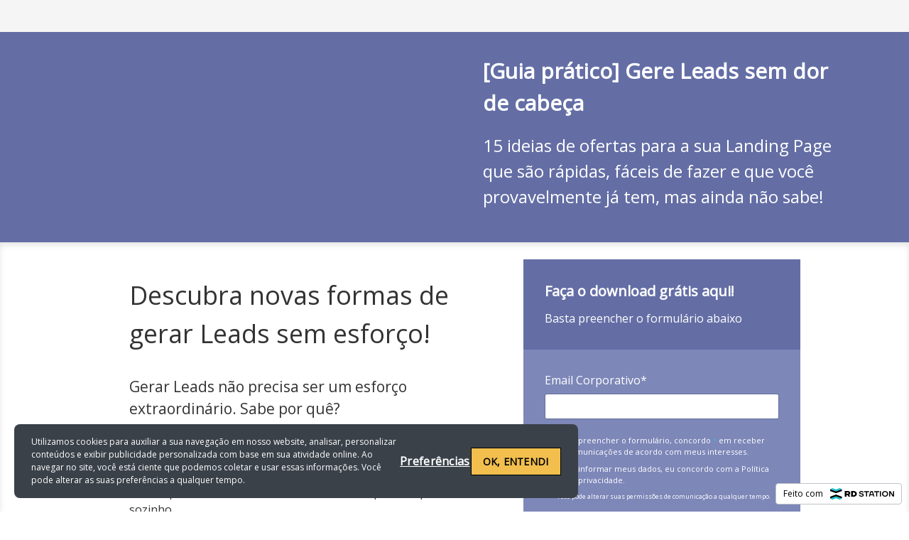

--- FILE ---
content_type: text/html
request_url: https://materiais.resultadosdigitais.com.br/guia-gerar-leads-sem-dor-de-cabeca
body_size: 9371
content:
<!DOCTYPE html>
<html lang="pt-BR">
<head>
  <meta charset="utf-8">
  <meta http-equiv="Content-Type" content="text/html; charset=utf-8">
  <meta name="viewport" content="width=device-width, initial-scale=1.0">
  	<meta name="description" content="15 ideias de ofertas para a sua Landing Page que são rápidas, fáceis de fazer e que você provavelmente já tem, mas ainda não sabe!">

  <title>[Guia prático] Gere Leads sem dor de cabeça</title>

      <link rel="canonical" href="https://materiais.resultadosdigitais.com.br/guia-gerar-leads-sem-dor-de-cabeca">


  
<meta name="twitter:card" content="summary">
<meta name="twitter:image" content="https://d335luupugsy2.cloudfront.net/images%2Flanding_page%2F132734%2Fproduct_promote.png">
<meta name="twitter:title" content="Guia prático: Gere Leads sem dor de cabeça">
<meta property="og:description" content="Gerar Leads não é um bicho-de-sete-cabeças. É muito mais fácil do que você imagina: na maioria das vezes você já tem todos os recursos à mão e nem sabe.">
<meta name="twitter:description" content="Gerar Leads não é um bicho-de-sete-cabeças. É muito mais fácil do que você imagina: na maioria das vezes você já tem todos os recursos à mão e nem sabe.">

<link href="https://fonts.googleapis.com/css?family=Droid+Sans%7CDroid+Serif%7CLato%7CLobster%7COpen+Sans%7COswald%7CPT+Sans%7CRaleway%7CSource+Sans+Pro%7CUbuntu%7CRoboto" rel="stylesheet">



  <!--[if lt IE 9]>
<style type="text/css" rel="stylesheet">
	.wrapper { width:908px; margin:0 auto; overflow:hidden; position:relative; }

	#container > header {padding:16px 0;}
	#container > header div.wrapper { overflow:hidden;display:table;}
	
	#container > header div.wrapper figure,
	#container > header div.wrapper div.figure {margin:0;display:table-cell;top:50%;width:10%;vertical-align:middle;padding:0;}

	#container > header div.wrapper figure img,
	#container > header div.wrapper div.figure img {display:block;top:-50%;margin:0;padding:0;width:auto;}

	#container > header div.wrapper hgroup,
	#container > header div.wrapper div.hgroup { display:table-cell;top:50%;width:auto;text-align:left;vertical-align:middle;padding:20px 0 20px 20px;}

	#container > header div.wrapper hgroup h1,
	#container > header div.wrapper div.hgroup h1 {font-size:52px;line-height:0.9em;font-weight:bold;display:block;top:-50%;margin:0;padding:0 0 8px;}

	#container > header div.wrapper hgroup h2,
	#container > header div.wrapper div.hgroup h2 {font-size:20px;line-height:1.1em;font-weight:normal;display:block;top:-50%;margin:0;padding:0 0 8px;}
	
	#container > section {padding:2% 0 10% 0;min-height:75%;}

	#container section div#content.left {float:left;width:48%;margin:1% 1% 1% 10%;}
	#container section div#content.left figure,
	#container section div#content.left div.figure {margin:0 0 32px 0;}
	#container section div#content.left figure img,
	#container section div#content.left div.figure img {width:100%;}

	#container section div#content.left ul {list-style:none; padding:0 20px 0 0;}
	#container section div#content.left ul li { margin:0 0 16px 0; }
	#container section div#content.left ul li h3 { font-size:20px; padding:0 0 8px 0;}
	#container section div#content.left ul li p { font-size:16px; }

	#conversion.right {display:block;margin:1%;float:right; width:38%;}
	#container > section div.socialfloating {display:block;}
</style>
<![endif]-->

<!--[if lt IE 8]>
<style type="text/css" rel="stylesheet">

	#container > header div.wrapper figure,
	#container > header div.wrapper div.figure,
	#container > header div.wrapper hgroup,
	#container > header div.wrapper div.hgroup {zoom:1;display:inline;}

	#container > header div.wrapper figure,
	#container > header div.wrapper div.figure {float:left;width:auto;}

	#container > header div.wrapper figure img,
	#container > header div.wrapper div.figure img {float:left;}

	#container > header div.wrapper hgroup,
	#container > header div.wrapper div.hgroup {display:block;float:none;}
</style>
<![endif]-->

<style type="text/css" rel="stylesheet">

.social-login {
  padding-bottom: 15px;
}
.social-conversion .error-container {
  background-color: #FFDDDD;
  margin: 0 0 24px 0;
  padding: 16px;
  -webkit-border-radius: 3px;
  -moz-border-radius: 3px;
  border-radius: 3px;
  border: 1px solid #c3c3c3;
  text-align: center;
}
.social-conversion .error-container p {
  font-size: 16px !important;
  padding: 0 !important;
}
.btn {
  background-color: #f8f8f8;
  background: -webkit-gradient(linear, left top, left bottom, from(#fff), to(#f0f0f0));
  background: -webkit-linear-gradient(#fff, #f0f0f0);
  background: linear-gradient(#fff, #f0f0f0);
  border: 1px solid #ccc;
  -webkit-border-radius: 3px;
  -moz-border-radius: 3px;
  border-radius: 3px;
  color: #5f5f5f;
  cursor: pointer;
  font-weight: bold;
  text-shadow: 0 1px #fff;
  white-space: nowrap;
  background-color: #f0f0f0;
  outline: none;
  height: 42px;
}
.btn-facebook {
  background-color: #435f9c;
  background: -webkit-gradient(linear, left top, left bottom, from(#5676bc), to(#31497b));
  background: -webkit-linear-gradient(#5676bc, #31497b);
  background: linear-gradient(#5676bc, #31497b);
  border: 1px solid #293e69;
  border-top-color: #31497b;
  color: #444;
  text-shadow: 0 1px #fff;
}
.btn-google {
  background-color: #ef6666;
  background: -webkit-gradient(linear, left top, left bottom, from(#f87474), to(#e65858));
  background: -webkit-linear-gradient(#f87474, #e65858);
  background: linear-gradient(#f87474, #e65858);
  border: 1px solid #e34242;
  border-top-color: #e65858;
  color: #444;
  text-shadow: 0 1px #fff;
}
.btn-linkedin {
  background-color: #007bb6;
  background: -webkit-gradient(linear, left top, left bottom, from(#009cda), to(#0073b2));
  background: -webkit-linear-gradient(#009cda, #0073b2);
  background: linear-gradient(#009cda, #0073b2);
  border: 1px solid #007bb6;
  border-top-color: #009cda;
  color: #444;
  text-shadow: 0 1px #fff;
}
.btn-facebook em,
.btn-google em,
.btn-linkedin em {
  -webkit-box-shadow: 1px 0 0 rgba(0,0,0,0.05);
  -moz-box-shadow: 1px 0 0 rgba(0,0,0,0.05);
  box-shadow: 1px 0 0 rgba(0,0,0,0.05);
  height: 39px;
  bottom: 0;
  left: 0;
  padding: 0;
  position: absolute;
  top: 0;
}
.btn-social {
  display: block;
  margin-bottom: 10px;
  text-align: left;
  width: 100%;
}
.btn-social em {
  display: inline-block;
  outline: none;
  position: relative;
  vertical-align: middle;
}
.btn-facebook em {
  width: 41px;
  height: 41px;
  background: url("//d335luupugsy2.cloudfront.net/images/landing_page_templates/sprite-social-conversion.png") 0 0 no-repeat;
  background-color: #5a78b9;
  background-color: rgba(255,255,255,0.08);
}
.btn-google em {
  width: 41px;
  height: 41px;
  background: url("//d335luupugsy2.cloudfront.net/images/landing_page_templates/sprite-social-conversion.png") -41px 0 no-repeat;
  background-color: #e65858;
  background-color: rgba(255,255,255,0.07);
}
.btn-linkedin em {
  width: 41px;
  height: 41px;
  background: url("//d335luupugsy2.cloudfront.net/images/landing_page_templates/sprite-social-conversion.png") -82px 0 no-repeat;
  background-color: #49b5e1;
  background-color: rgba(255,255,255,0.08);
}
.btn-social span {
  display: inline-block;
  margin-left: 10px;
  vertical-align: middle;
  color: #fff;
  text-shadow: 0 -1px rgba(0,0,0,0.25);
  font-size: 14px;
}
/*SEPARADOR - OU */
.social-wrap-separator {
  -webkit-transition: opacity 0.5s linear;
  transition: opacity 0.5s linear;
}
.social-separator {
  color: rgba(0,0,0,0.5);
  font-weight: bold;
  text-shadow: 0 1px 0 rgba(255,255,255,0.5);
  display: none;
  display: block;
}
.social-separator p {
  overflow: hidden;
  font-size: 1.125em !important;
  text-align: center;
  padding-bottom: 0 !important;
  font-family: inherit;
  font-weight: 600;
}
.social-separator p:before,
.social-separator p:after {
  content: "";
  display: inline-block;
  height: 1px;
  position: relative;
  vertical-align: middle;
  width: 38%;
  background: rgba(0,0,0,0.2);
  -webkit-box-shadow: 0 1px 0 rgba(255,255,255,0.5);
  box-shadow: 0 1px 0 rgba(255,255,255,0.5);
}
.social-separator p:before {
  margin-right: 10px;
}
.social-separator p:after {
  margin-left: 10px;
}

@media screen and (max-width: 480px) {
  .btn-social span {
    margin-left: 5px;
    font-size: 12px;
  }
}
</style>


<link href="//cdnjs.cloudflare.com/ajax/libs/select2/3.5.2/select2.min.css" rel="stylesheet">
<style type="text/css" rel="stylesheet">
  /* BASE */
  #conversion header {
    display: block;
    margin: 0;
    padding: 30px 30px 20px;
  }
  #conversion header h2 {
    display: block;
    font-size: 20px;
    font-weight: bold;
    text-align: left;
    margin: 0 0 10px 0;
    padding: 0;
  }
  #conversion header p {
    display: block;
    font-size: 16px;
    line-height: 1.2em;
    margin: 0 0 10px 0;
    padding: 0;
  }
  #conversion section {
    display: block;
    margin: 0;
    padding: 30px 30px 20px;
  }
  #conversion .social-conversion {
    padding-bottom: 0 !important;
  }
  #conversion .social-conversion + section {
    padding-top: 20px !important;
  }
  #conversion-modal .modal-content section p,
  #conversion section p {
    display: block;
    font-size: 12px;
    line-height: 1em;
    margin: 0;
    padding: 0 0 20px 0;
    color: #535353;
  }
  #conversion-modal .modal-content section p.notice,
  #conversion section p.notice {
    font-size: 12px;
  }

  /* FIELDS */
  #conversion section form div.field,
  #conversion-modal .modal-content section form div.field {
    margin: 0;
    padding: 0 0 12px 0;
  }
  #conversion section form div.field div,
  #conversion-modal .modal-content section form div.field div {
    clear: both;
    width: 100%;
    margin: 0 0 5px 0;
  }
  #conversion-modal .modal-content section form input,
  #conversion-modal .modal-content section form select,
  #conversion-modal .modal-content section form textarea,
  #conversion-modal .modal-content section form .select2-choice,
  #conversion section form input,
  #conversion section form select,
  #conversion section form textarea,
  #conversion section form .select2-choice {
    display: inline-block;
    background-color: #FFFFFF;
    vertical-align: middle;
    font-size: 18px;
    line-height: 20px;
    width: 100%;
    height: 36px;
    margin: 0;
    padding: 5px;
    -webkit-border-radius: 3px;
    -moz-border-radius: 3px;
    border-radius: 3px;
  }
  #conversion-modal .modal-content section form label,
  #conversion section form label {
    display: block;
    min-height: 25px;
    margin: 0;
    padding: 0 0 5px 0;
  }
  #conversion-modal .modal-content section form label > a,
  #conversion section form label > a {
    text-decoration: underline;
    color: inherit;
  }
  #conversion-modal .modal-content section form select,
  #conversion section form select {
    width: 100%;
    height: 36px;
    line-height: 36px;
  }
  #conversion-modal .modal-content section form textarea,
  #conversion section form textarea {
    height: 104px;
  }
  #conversion-modal .modal-content section form input[type=radio],
  #conversion-modal .modal-content section form input[type=checkbox],
  #conversion section form input[type=radio],
  #conversion section form input[type=checkbox] {
    width: inherit;
    height: inherit;
    margin-top: 0 !important;
    margin-right: 8px;
  }
  #conversion-modal .modal-content section form input[type=radio] + label,
  #conversion-modal .modal-content section form input[type=radio] + label + label,
  #conversion-modal .modal-content section form input[type=checkbox] + label,
  #conversion section form input[type=radio] + label,
  #conversion section form input[type=radio] + label + label,
  #conversion section form input[type=checkbox] + label {
    display: block;
    width: auto;
    padding: 5px 0 4px 28px;
  }

  /* SOCIAL PAY */
  #conversion section div#pay-area {
    padding: 16px 0 0 0;
  }
  #conversion section div#pay-area p {
    font-size: 16px;
  }

  /* CALL TO ACTION */
  #conversion-modal .modal-content section div.actions,
  #conversion section div.actions {
    text-align: center;
    padding: 16px 0 8px 0;
  }
  #conversion-modal .modal-content section div.actions .call_button,
  #conversion-modal .modal-content section div.actions a.call_button,
  #conversion section div.actions .call_button,
  #conversion section div.actions a.call_button {
    display: block;
    cursor: pointer;
    height: auto;
    text-align: center;
    text-decoration: none;
    font-weight: bold;
    font-size: 20px;
    word-break: break-word;
    line-height: 1.2em;
    white-space: normal;
    vertical-align: middle;
    margin: 2px auto 24px auto;
    padding: 15px 20px 17px 20px;
    -webkit-border-radius: 3px;
    -moz-border-radius: 3px;
    border-radius: 3px;
    -webkit-appearance: none;
  }
  #conversion section div.actions .call_button.editable {
    cursor: text;
  }
  #conversion section div.actions .call_button.editable:not(#call_pay_twitter):not(#call_pay_facebook):hover {
    outline: 1px solid #27a0ff;
  }
  #conversion-modal .modal-content section div.actions img,
  #conversion section div.actions img {
    width: auto !important;
  }

  /* ERROR */
  #conversion-modal .modal-content section form label.error,
  #conversion section form label.error {
    display: none !important;
  }
  #conversion-modal .modal-content section form input.error,
  #conversion-modal .modal-content section form textarea.error,
  #conversion-modal .modal-content section form .select2-container.error .select2-choice,
  #conversion-modal .modal-content section form select.error,
  #conversion section form input.error,
  #conversion section form textarea.error,
  #conversion section form .select2-container.error .select2-choice,
  #conversion section form select.error {
    background-color: #FFDDDD;
  }
  #conversion-modal .modal-content section div#error-container,
  #conversion section div#error-container {
    display: none;
    background-color: #FFDDDD;
    margin: 0 0 24px 0;
    padding: 16px;
    -webkit-border-radius: 3px;
    -moz-border-radius: 3px;
    border-radius: 3px;
  }
  #conversion-modal .modal-content section div#error-container p,
  #conversion section div#error-container p {
    color: #463A33;
    text-align: center;
    font-size: 16px;
    margin: 0;
    padding: 0;
  }

  /* SELECT 2 */
  .select2-container .select2-choice {
    background: #FFFFFF;
  }
  .select2-container .select2-choice .select2-arrow {
    background: none;
    border: none;
  }
  .select2-container .select2-choice .select2-arrow b {
    background-position: 0 5px;
  }
  .select2-drop-active {
    border-color: #FFFFFF;
    padding: 5px;
    margin-top: -5px;
    margin-left: 1px;
  }

  /* MODAL */
  .overflow-hidden {
    overflow: hidden;
  }
  .hidden {
    display: none;
  }
  #conversion-modal {
    background-color: rgba(0, 0, 0, 0.7);
    width: 100%;
    height: 100%;
    position: fixed;
    overflow-x: hidden;
    overflow-y: auto;
    top: 0;
    right: 0;
    bottom: 0;
    left: 0;
    z-index: 1050;
    -webkit-overflow-scrolling: touch;
    outline: 0;
    z-index: 5;
  }
  #conversion-modal .modal-header {
    text-align: right;
    margin-top: -10px;
  }
  #conversion-modal .modal-header .close-modal {
    background-color: transparent;
    cursor: pointer;
    font-size: 1.8em;
    color: #8A8A8A;
  }
  #conversion-modal .modal-content {
    background: #FFFFFF;
    color: #5c5c5c;
    -webkit-border-radius: 6px;
    -moz-border-radius: 6px;
    border-radius: 6px;
    -webkit-box-shadow: 0 3px 9px rgba(0,0,0,.5);
    -moz-box-shadow: 0 3px 9px rgba(0,0,0,.5);
    box-shadow: 0 3px 9px rgba(0,0,0,.5);
    position: relative;
    width: auto;
    margin: 10px;
    padding: 30px;
  }
  #conversion-modal .modal-content header {
    display: none;
  }
  #conversion-modal .modal-content section form input,
  #conversion-modal .modal-content section form select,
  #conversion-modal .modal-content section form textarea,
  #conversion-modal .modal-content section form .select2-choice {
    border: 1px solid #CCC;
  }

  /* MEDIA QUERY */
  @media screen and (min-width: 760px) {
    #conversion {
      -webkit-border-radius: 15px;
      -moz-border-radius: 15px;
      border-radius: 15px;
    }
    #conversion header {
      -webkit-border-radius: 15px 15px 0px 0px;
      -moz-border-radius: 15px 15px 0px 0px;
      border-radius: 15px 15px 0px 0px;
    }
    #conversion section {
      -webkit-border-radius: 0px 0px 15px 15px;
      -moz-border-radius: 0px 0px 15px 15px;
      border-radius: 0px 0px 15px 15px;
    }
    #conversion-modal .modal-content {
      width: 600px;
      margin: 30px auto;
    }
  }
</style>

<style text="text/css" rel="stylesheet">
  .outer-container,
  .outer-container .embed-container,
  .outer-container .mce-object-iframe,
  #video-area .mce-object-iframe {
    position: relative;
    padding-bottom: 56.25%;
    height: 0;
    overflow:
    hidden;
    max-width: 100%;
    width: 100%;
  }

  .embed-container iframe,
  .embed-container object,
  .embed-container embed,
  .outer-container iframe,
  .outer-container object,
  .outer-container embed,
  .iframe-overlay {
    position: absolute;
    top: 0;
    left: 0;
    width: 100%;
    height: 100%;
    z-index: 1;
  }

  .iframe-overlay {
    z-index: 1000;
  }

  .progressive-profiling .field {
    display: none;
  }

  h1,
  h2,
  h3,
  h4,
  h5,
  h6,
  span,
  p {
    word-wrap: normal;
    word-break: keep-all !important;
  }

  em {
    font-style: italic;
  }

  .background-edit .container {
    position: relative;
    z-index: 2;
  }

  .background-edit .image-container {
    position: absolute;
    overflow: hidden;
    top: 0;
    left: 0;
    width: 100%;
    height: 100%;
  }

  .background-edit {
    position: relative;
  }

  .background-edit .image-container > .section-background-image {
    width: 100%;
    height: 100%;
    background-repeat: no-repeat;
  }
</style>


<style type="text/css" rel="stylesheet">

  /* BASE */
  *,
  ::before,
  ::after {
    margin: 0;
    padding: 0;
    outline: none;
    border: none;
    -webkit-box-sizing: border-box;
    -moz-box-sizing: border-box;
    box-sizing: border-box;
  }
  header, footer, nav, section, article, figure {
    display: block;
  }
  .clearfix:after {
    visibility: hidden;
    display: block;
    font-size: 0;
    content: " ";
    clear: both;
    height: 0;
  }
  html, body {
    font-family: "Helvetica Neue", Helvetica, Arial, sans-serif;
    font-size: 16px;
    height: 100%;
    width: 100%;
  }
  #container {
    position: absolute;
    left: 0;
    top: 0;
    width: 100%;
    height: 100%;
  }

  /* SOCIAL SHARE */
  #container section div.socialfloating {
    position: absolute;
    top: 1%;
    left: 0;
    width: 9%;
  }
  #container section div.socialfloating iframe {
    margin: 0;
  }
  .fb_iframe_widget {
    padding-bottom: 8px;
  }
  #container #social-share .vertical-share .twitter-share,
  #container #social-share .vertical-share .linkedin-share,
  #container #social-share .vertical-share .gplus-share,
  #container #social-share .vertical-share .fb-share {
    display: inline-block;
    margin-right: 10px;
  }

  /* COLORS */
  #container > header {
    color: ;
    background-color: #646ea5;
  }
  #container > header div.wrapper hgroup h1 {
    text-shadow: 1px 1px 1px #4a548b;
  }
  #container > header div.wrapper hgroup h2 {
    text-shadow: 1px 1px 1px #4a548b;
  }
  #container > section {
    background-color: #ffffff;
    color: ;
  }
  #conversion {
    background-color: #7d87b8;
  }
  #conversion header {
    background-color: #646ea5;
  }
  #conversion header h2 {
    color: #ffffff;
  }
  #conversion header p {
    color: #ffffff;
  }
  #conversion section {
    background-color: #7d87b8;
  }
  #conversion form input,
  #conversion form select,
  #conversion form textarea,
  #conversion form .select2-choice {
    border: 1px solid #636d9e;
  }
  #conversion form label {
    color: #ffffff;
  }
  #conversion form #error-container {
    border: 1px solid #636d9e;
  }
  #conversion-modal .modal-content div.actions .call_button,
  #conversion-modal .modal-content div.actions a.call_button,
  #conversion div.actions .call_button,
  #conversion div.actions a.call_button {
    border: 1px solid #da9000;
    text-shadow: 1px 1px 2px #8e4400;
    color: #ffffff;
    background-color: #f4aa0a;
  }
  #conversion-modal .modal-content div.actions .call_button:not(.editable):hover,
  #conversion-modal .modal-content div.actions a.call_button:not(.editable):hover,
  #conversion div.actions .call_button:not(.editable):hover,
  #conversion div.actions a.call_button:not(.editable):hover {
    background-color: #ffc323;
  }
  #conversion section div#pay-area p {
    color: #ffffff;
  }
  #conversion section form p.notice {
    color: #ffffff;
  }
  #container > section {
    -webkit-box-shadow: inset 0px 4px 8px #e5e5e5;
    -moz-box-shadow: inset 0px 4px 8px #e5e5e5;
    box-shadow: inset 0px 4px 8px #e5e5e5;
  }
  #conversion {
    -webkit-box-shadow: 4px 4px 8px #cccccc;
    -moz-box-shadow: 4px 4px 8px #cccccc;
    box-shadow: 4px 4px 8px #cccccc;
  }
  #conversion div.actions .call_button,
  #conversion div.actions a.call_button {
    -webkit-box-shadow: 2px 2px 4px #636d9e;
    -moz-box-shadow: 2px 2px 4px #636d9e;
    box-shadow: 2px 2px 4px #636d9e;
  }
  #conversion div.actions .call_button:not(.editable):hover,
  #conversion div.actions a.call_button:not(.editable):hover {
    -webkit-box-shadow: 2px 2px 8px #172152;
    -moz-box-shadow: 2px 2px 8px #172152;
    box-shadow: 2px 2px 8px #172152;
  }

  /* MEDIA QUERY */
  @media screen and (min-width: 320px) {
    .wrapper { width: 100%; margin: 0; overflow: hidden; position: relative; word-break: break-word; }

    #header-html, #content-html { padding: 10px; }

    #header-html img, #content-html img { margin:0; padding: 0;}
    #content-html { padding-top: 10px; }

    #container > header { padding: 16px 0; }
    #container > header div.wrapper { overflow: hidden; position: relative; display: table; }
    #container > header div.wrapper figure,
    #container > header div.wrapper div.figure { margin: 0 10%; width: 80%; }
    #container > header div.wrapper figure img,
    #container > header div.wrapper div.figure img { margin: 0 10% 5%; padding: 0; width: 80%; }
    #container > header div.wrapper hgroup,
    #container > header div.wrapper div.hgroup { width: 100%; padding: 20px 0; }
    #container > header div.wrapper hgroup h1,
    #container > header div.wrapper div.hgroup h1 { font-size: 48px; line-height: 0.9em; margin: 0; padding: 0 30px 10px; font-weight: bold; }
    #container > header div.wrapper hgroup h2,
    #container > header div.wrapper div.hgroup h2 { font-size: 20px; line-height: 1.1em; margin: 0; padding: 0 30px 0; font-weight: normal; }
    #container > section { padding: 0; }
    #container section div#content.left { width: 100%; margin: 0; }
    #container section div#content.left figure,
    #container section div#content.left div.figure { margin: 0; padding: 30px 30px 15px; }
    #container section div#content.left figure img,
    #container section div#content.left div.figure img { width: 100%; }
    #container section div#content.left ul { padding: 30px 30px 15px; }
    #container section div#content.left ul li { margin: 0 0 15px 0; list-style-type: square; }
    #container section div#content.left ul li h3 { font-size: 20px; padding: 0 0 10px 0; }
    #container section div#content.left ul li p { font-size: 16px; }
    #conversion.right { margin: 0; width: 100%; }
    #container > section div.socialfloating { display: none; }
  }

  @media screen and (min-width: 760px) {
    .wrapper { width: 760px; margin: 0 auto; word-break: normal; word-wrap: normal; }

    #header-html, #content-html { padding: 0px; }

    #header-html { overflow: auto; }
    #header-html img { margin-bottom: 5px }

    #container > header div.wrapper figure,
    #container > header div.wrapper div.figure { display: table-cell; width: 10%; vertical-align: middle; padding: 0; }
    #container > header div.wrapper figure img,
    #container > header div.wrapper div.figure img { display: block; margin: 0 20px 0 0; width: auto; }
    #container > header div.wrapper hgroup,
    #container > header div.wrapper div.hgroup { display: table-cell; width: auto; text-align: left; vertical-align: middle; padding: 20px 0 20px; }
    #container > header div.wrapper hgroup h1,
    #container > header div.wrapper div.hgroup h1 { padding: 0 0 8px; }
    #container > header div.wrapper hgroup h2,
    #container > header div.wrapper div.hgroup h2 { padding: 0 0 8px; }
    #container section div#content.left figure,
    #container section div#content.left div.figure { margin: 5% 10% 0; }
    #container section div#content.left ul { list-style: none; padding: 5% 10% 0; }
    #conversion.right { margin: 5% 10% 10%; width: 80%; }
  }

  @media screen and (min-width: 908px) {
    .wrapper { width: 908px; }
    #container > section { padding: 2% 0 10% 0; min-height: 75%; }
    #container section div#content.left { float: left; width: 48%; margin: 1% 1% 1% 10%; }
    #container section div#content.left figure,
    #container section div#content.left div.figure { margin: 0 0 32px 0; padding: 0 20px 0 0; }
    #container section div#content.left ul { padding: 0 20px 0 0; }
    #container section div#content.left ul li { margin: 0 0 16px 0; }
    #container section div#content.left ul li h3 { padding: 0 0 8px 0; }
    #container section div#conversion.right { display: block; margin: 1%; float: right; width:38%; }
    #container section div.socialfloating { display: block; }
  }

  @media screen and (max-width: 760px) {
    img { width: 100%; height: auto; padding: 0 20px 0 0; }
  }

  /**
   * When the focused element touches the parent border and the parent
   * has overflow set to hidden the outline disappears because it overflows.
   *
   * This changes are important to make sure the outline appears in certain places.
   */
  header hgroup .mce-edit-focus { margin-right: .6px !important; }
</style>

  <style type="text/css" rel="stylesheet">
  #container > header div.wrapper div.figure img {
    max-width: none !important;
  }

  @media screen and (min-width: 908px) {
    #container section div.socialfloating {
      position: static;
      float: left;
      width: 11%;
      margin: 1%;
    }

    #container section div#content.left {
      float: left;
      width: 58%;
      margin: 1%;
    }

    #container section .socialfloating ~ div#content.left,
    #container section .inline-media-editor ~ div#content.left {
      width: 46%;
      margin-left: 0;
    }
  }
</style>


  <!--[if lt IE 9]>
  <script src="https://cdnjs.cloudflare.com/ajax/libs/html5shiv/3.7.3/html5shiv.min.js"></script>
  <![endif]-->

<style rel="stylesheet" id="advanced_css">/* COR DOS BULLETS E NUMEROS DE LISTA */
ul li:before, ol li:before {
  border-color: #1D6685;
  color: #1D6685;
}

/* COR DA LINHA DE DIVISAO PONTILHADA NO CONTEUDO */
hr {
  border-top-color: #1D6685 !important;
}

/* COR DO FUNDO DO CONTAINER DO RODAPE */
.full-width {
  background: #f7f7f7;
}

/* COR DO TEXTO DO CONTAINER DO RODAPE */
.full-width * {
  color: #444 !important;
  border-color: #444 !important;
}

/* COR DO FUNDO DA FAIXA DO TOPO COM LOGOS */
.brand-header {
	background: #f5f5f5;
}

/* COR DO TEXTO DO CABEÇALHO */
.header {
  color: #ffffff;
}
.header h2 {
  border-bottom-color: #ffffff;
}
@media (min-width:908px){
	.social-proof{
		background: url('https://s3.amazonaws.com/rd-marketing-objects/growth-experiments/lp-social-proof/splash.svg') no-repeat;
		position: absolute;
		top: -20px;
		right: -50px;
		display: block;
		width: 90px;
		height: 90px;
		overflow: hidden;
		text-align: center;
		padding: 20px 0 0 0;
	}
	.social-proof p{
		color: #fff !important;
		font-size: 9px !important;
		text-transform: uppercase;
	}
	.social-proof p strong{
		display: block;
		font-weight: 700;
		font-size: 18px;
		margin: 0;
	}	
}</style>
<link href="https://maxcdn.bootstrapcdn.com/bootstrap/3.3.6/css/bootstrap.min.css" rel="stylesheet" integrity="sha384-1q8mTJOASx8j1Au+a5WDVnPi2lkFfwwEAa8hDDdjZlpLegxhjVME1fgjWPGmkzs7" crossorigin="anonymous">

<link rel="stylesheet" href="https://s3.amazonaws.com/rd-marketing-objects/lp-materiais/ebook-lp.css">

<script src="https://cdn.optimizely.com/js/2651000111.js"></script><meta property="og:title" content="Guia prático: Gere Leads sem dor de cabeça">
<meta property="og:image" content="https://d335luupugsy2.cloudfront.net/images%2Flanding_page%2F132734%2Fproduct_promote.png">
</head>
<body>

  <div id="container">
    <header id="container-header" data-editable="true" data-content="background" data-field-name="landing_page[values[header-background-color]]">
      <div class="wrapper">
        <div id="preloader" class="preloader"> </div>
<div class="brand-header"><img src="https://d335luupugsy2.cloudfront.net/cms%2Ffiles%2F2%2F1463582490logo-rd.svg" alt=""></div>
<section class="header">
<div class="container">
<div class="row">
<div class="col-md-6 col-md-push-6 eBook-title">
<h1>
<strong>[Guia prático]</strong> Gere Leads sem dor de cabeça</h1>
<h2>15 ideias de ofertas para a sua Landing Page que são rápidas, fáceis de fazer e que você provavelmente já tem, mas ainda não sabe!</h2>
</div>
<div class="col-md-5 col-md-pull-5"><img src="https://d335luupugsy2.cloudfront.net/cms%2Ffiles%2F2%2F1465843366product_thank+u+page.png" alt=""></div>
</div>
</div>
</section>
      </div>
    </header>
    <section class="clearfix" id="container-section" data-editable="true" data-content="background" data-field-name="landing_page[values[bullet-background-color]]">
      <div class="wrapper">
        

        <div id="content" class="left">

          <h1>Descubra novas formas de gerar Leads sem esforço!</h1>
<p class="lead">Gerar Leads não precisa ser um esforço extraordinário. Sabe por quê?</p>
<hr>
<p>1. É possível aumentar sua base de Leads com ofertas simples e fáceis, que não demandam tantos recursos e que você pode fazer sozinho.</p>
<p>2. Você provavelmente já tem ofertas na manga, e nem sabe. Os recursos que você utiliza no dia a dia da sua empresa podem virar ofertas bastante relevantes para o seu público, basta você disponibilizá-los.</p>
<p>3. Os resultados podem surpreender você. Neste guia, você conhecerá como outras empresas botaram essas ideias em prática e obtiveram números muito maiores que o esperado.</p>

        </div>
        <div id="conversion" class="right" data-editable="true" data-content="conversion" data-editor-position="inside">
    <header>
  <h2 id="form-title" data-editable="true" data-field-name="landing_page[values[form-title]]" style="">
    Faça o download grátis aqui!
  </h2>
  <p id="form-subtitle" data-editable="true" data-field-name="landing_page[values[form-subtitle]]" style="">
    Basta preencher o formulário abaixo
  </p>
</header>




<section>
  <form id="conversion-form" action="https://cta-redirect.rdstation.com/v2/conversions" method="POST" data-typed-fields="1" data-recaptcha-public-token="">

    <input type="hidden" name="token_rdstation" value="c2472a5be5daa6d7c65f82875000a8f3">
    <input type="hidden" name="conversion_identifier" value="guia-gerar-leads-sem-dor-de-cabeca">
    <input type="hidden" name="internal_source" value="2">
    <input type="hidden" name="redirect_to" value="http://materiais.resultadosdigitais.com.br/agradecimento-guia-gerar-leads-sem-dor-de-cabeca">
    <input type="hidden" name="_rd_experiment_content_id" value="">
    <input type="hidden" name="c_utmz" value="">
    <input type="hidden" name="traffic_source" value="">
    <input type="hidden" name="privacy_data[browser]" id="privacy_data_browser">
    

    <div id="error-container">
      <p>Preencha corretamente os campos marcados</p>
    </div>


    <div class="field">
<label for="name">Nome*</label><input type="text" name="name" id="name" value="" class="form-control required js-text" placeholder="" data-use-type="STRING" required="required">
</div>
<div class="field">
<label for="email">Email*</label><input type="email" name="email" id="email" value="" class="form-control required js-email" placeholder="" data-use-type="STRING" required="required">
</div>
<div class="field">
<label for="company">Empresa*</label><input type="text" name="company" id="company" value="" class="form-control required js-text" placeholder="" data-use-type="STRING" required="required">
</div>
<div class="field">
<label for="job_title">Cargo*</label><input type="text" name="job_title" id="job_title" value="" class="form-control required js-text" placeholder="" data-use-type="STRING" required="required">
</div>

    <div class="field">
  <label><span id="math_expression">3 + 7 = ?</span></label>
  <input type="text" name="captcha" class="math">
</div>


    

    <div class="actions">
      <input type="submit" class="call_button" id="cf_submit" value="Receber material" style="">
      <img src="//d335luupugsy2.cloudfront.net/images/ajax-loader.gif" id="ajax-loader" alt="Enviando...">
    </div>
    <p class="notice" id="form-spam" data-editable="true" data-field-name="landing_page[values[form-spam]]" style="">
      Prometemos não utilizar suas informações de contato para enviar qualquer tipo de SPAM.
    </p>
    <div style="position: fixed; left: -5000px">
      <input type="text" name="emP7yF13ld" readonly autocomplete="false" tabindex="-1" value="">
      <input type="text" name="sh0uldN07ch4ng3" readonly autocomplete="false" tabindex="-1" value="should_not_change">
    </div>
  </form>
</section>
<script type="text/javascript" src="https://ajax.googleapis.com/ajax/libs/jquery/1.7/jquery.min.js"></script>
<script type="text/javascript" src="https://d335luupugsy2.cloudfront.net/js/jquery.validate/1.9/jquery.validate.min.js"></script>
<script type="text/javascript" src="https://d335luupugsy2.cloudfront.net/js/jquery.form/2.02/jquery.form.js"></script>
<script type="text/javascript" src="https://cdnjs.cloudflare.com/ajax/libs/select2/3.5.2/select2.min.js"></script>
<script type="text/javascript" src="https://d335luupugsy2.cloudfront.net/js/lead-tracking/stable/plugins/jquery.cookie.v1.4.1.min.js"></script>
<script type="text/javascript" src="https://d335luupugsy2.cloudfront.net/js/lead-tracking/stable/plugins/math.uuid.v1.4.min.js"></script>

<script type="text/javascript" src="https://d335luupugsy2.cloudfront.net/js/rd/stable/rdlps.min.js?t=1739400637"></script>

  <script type="text/javascript" src="https://d335luupugsy2.cloudfront.net/js/rd/stable/rdlps-autofill.min.js?t=1739400637"></script>

<script type="text/javascript">
  var origConversionSuccess = conversionSuccess;

  conversionSuccess = function(resp) {
    origConversionSuccess(resp);

      if (!window.RDCookieControl || window.RDCookieControl.analytics.track) {
        try { _gaq.push(['_trackPageview', '/guia-gerar-leads-sem-dor-de-cabeca/conversao']); } catch(err) { }
        try { ga('send', 'pageview', '/guia-gerar-leads-sem-dor-de-cabeca/conversao'); } catch(err) { }
      }



      top.location.href = $("input[name='redirect_to']").val() || 'http://materiais.resultadosdigitais.com.br/agradecimento-guia-gerar-leads-sem-dor-de-cabeca';
  }
</script>
<script>
  document.querySelectorAll('input[name=emP7yF13ld],input[name=sh0uldN07ch4ng3]').forEach(function(element) {
    element.addEventListener('focus', function(e) {
      e.target.removeAttribute('readonly');
    });
  });
</script>




</div>

      </div>
    </section>
  </div>
  
  

  <script type="text/javascript" src="https://d335luupugsy2.cloudfront.net/js/loader-scripts/a61266fa-9dde-44e3-8068-cfb69d8fe4aa-loader.js"></script>

<script id="landing-page-attributes" data-id="7550179" data-experiment-content-id=""></script>
  <input type="hidden" id="ga4-measurement-id" value="G-GYGJG4ZD5K">
  <input type="hidden" id="has-gtm" value="false">

<!-- Adjusts images size depending of client width. -->
<script type="text/javascript">
  $(window).on('load resize', function () {
    $('.inline_edited').each(function () {
      if (!this.style.maxWidth) this.style.maxWidth = '100%';
      adjust_pictures_size(this);
    });
  });

  function adjust_pictures_size(image) {
    var isProportional = (image.dataset.proportional === 'true');

    if (isProportional) {
      image.style.height = 'auto';
      return this;
    }

    if (image.dataset.ratio === 'true') {
      image.style.height = ($(image).width() * image.dataset.ratio) + 'px'
      return this;
    }
  };
</script>

<!-- Tells the parent page to display LP for edition as soon as DOMContentLoad is fired,
instead of wait for the full load of the page (all resources loaded). -->
<script type="text/javascript">
  $(document).ready(function () {
    window.parent.postMessage('[iFrameResizerChild]Ready', '*');
  });
</script>

  <script type="text/javascript">
    (function() {
      var $iframe;
      var iframeUrl;
      var autoplay;

      function sanitizeParams(params) {
        delete params.videoUrl;
        return '?' + $.param(params);
      }

      $('.outer-container').each(function(index, outerContainer) {
        $iframe = $(outerContainer).find('iframe');
        iframeUrl = $iframe.attr('src');
        iframeUrl += sanitizeParams(outerContainer.dataset);
        $(outerContainer).children('iframe').attr('src', iframeUrl);
        $(outerContainer).children('iframe').attr('allowfullscreen', '');
        $(outerContainer).children('.iframe-overlay').detach();
      });

      $iframe = $('#video-area iframe.editor-media');
      if($iframe.length) {
        $iframe[0].src += buildParams($iframe[0].dataset);
      }
    }())
  </script>



<script type="text/javascript">
  $(window).load(function(){
   $('#preloader').fadeOut('slow',function(){$(this).remove();});
  });
  $("document").ready(function(){
    $(".clearfix>.wrapper").addClass("container");
    $("#content").removeClass("left").addClass("col-md-6 col-md-offset-1");
    $("#conversion").removeClass("right").addClass("col-md-4");
  });
</script>



<!-- Google Tag Manager --> 
<noscript><iframe src="//www.googletagmanager.com/ns.html?id=GTM-WJRHDQ" height="0" width="0" style="display:none;visibility:hidden"></iframe></noscript> 
<script>(function(w,d,s,l,i){w[l]=w[l]||[];w[l].push({'gtm.start': 
new Date().getTime(),event:'gtm.js'});var f=d.getElementsByTagName(s)[0], 
j=d.createElement(s),dl=l!='dataLayer'?'&l='+l:'';j.async=true;j.src= 
'//www.googletagmanager.com/gtm.js?id='+i+dl;f.parentNode.insertBefore(j,f); 
})(window,document,'script','dataLayer','GTM-WJRHDQ');</script> 
<!-- End Google Tag Manager -->

<script src="https://s3.amazonaws.com/rd-marketing-objects/lib/progProfile.min.js"></script>
<script defer src="https://static.cloudflareinsights.com/beacon.min.js/vcd15cbe7772f49c399c6a5babf22c1241717689176015" integrity="sha512-ZpsOmlRQV6y907TI0dKBHq9Md29nnaEIPlkf84rnaERnq6zvWvPUqr2ft8M1aS28oN72PdrCzSjY4U6VaAw1EQ==" data-cf-beacon='{"version":"2024.11.0","token":"7289ddc7afbd432ea5031cb011c80b54","r":1,"server_timing":{"name":{"cfCacheStatus":true,"cfEdge":true,"cfExtPri":true,"cfL4":true,"cfOrigin":true,"cfSpeedBrain":true},"location_startswith":null}}' crossorigin="anonymous"></script>
</body>
</html>


--- FILE ---
content_type: text/html;charset=utf-8
request_url: https://pageview-notify.rdstation.com.br/send
body_size: -79
content:
2ffb3dea-cd44-4bb7-b2bb-ccdc3b0226f7

--- FILE ---
content_type: text/css
request_url: https://s3.amazonaws.com/rd-marketing-objects/utils/pp/new-pp-transition.css
body_size: 1283
content:
body > #wrapper #conversion-form input, body > #wrapper #conversion-form select {
  color: #000 !important;
}

#conversion-form {
  max-height: 400px;
  overflow: hidden;
}

#conversion-form,
#conversion-form #cf_submit {
  position: relative; }

#conversion-form:before {
  width: 40px;
  height: 40px;
  position: absolute;
  content: '';
  left: calc(50% - 20px);
  top: calc(50% - 20px);
  pointer-events: none;
  border: 5px solid rgba(51, 51, 51, 0.3);
  border-top: 5px solid #404040;
  border-radius: 100%;
  animation: spin 2s cubic-bezier(0.23, 0.52, 0.78, 0.45) infinite;
  z-index: 3; }

@keyframes spin {
  0% {
    transform: rotate(0); }
  100% {
    transform: rotate(360deg); } }

#conversion-form:after,
#conversion-form ~ #cf_submit:after {
  position: absolute;
  content: '';
  top: 0;
  bottom: 0;
  left: 0;
  right: 0;
  cursor: wait;
  z-index: 2; }

#conversion-form > *,
#conversion-form ~ #cf_submit {
  opacity: .1;
  transition-duration: 1s; }

.pp-form#conversion-form:after,
.pp-form#conversion-form:before,
.pp-form#conversion-form ~ #cf_submit:after {
  display: none;
  content: none; }

.pp-form#conversion-form > *,
.pp-form#conversion-form ~ #cf_submit {
  opacity: 1;
}

.pp-form#conversion-form {
  max-height: inherit;
  overflow: inherit;
}


--- FILE ---
content_type: text/css; charset=utf-8
request_url: https://www.rdstation.com/estatico/bundle/locationPhoneNumber.css
body_size: 248680
content:
.intl-tel-input{position:relative;display:block}.intl-tel-input *{box-sizing:border-box;-moz-box-sizing:border-box}.intl-tel-input .hide{display:none}.intl-tel-input .v-hide{visibility:hidden}.intl-tel-input input,.intl-tel-input input[type=text],.intl-tel-input input[type=tel]{position:relative;z-index:0;margin-top:0 !important;margin-bottom:0 !important;padding-right:36px;margin-right:0}.intl-tel-input .flag-container{position:absolute;top:0;bottom:0;right:0;padding:1px}.intl-tel-input .selected-flag{z-index:1;position:relative;width:36px;height:100%;padding:0 0 0 8px}.intl-tel-input .selected-flag .iti-flag{position:absolute;top:0;bottom:0;margin:auto}.intl-tel-input .selected-flag .iti-arrow{position:absolute;top:50%;margin-top:-2px;right:6px;width:0;height:0;border-left:3px solid transparent;border-right:3px solid transparent;border-top:4px solid #555}.intl-tel-input .selected-flag .iti-arrow.up{border-top:none;border-bottom:4px solid #555}.intl-tel-input .country-list{position:absolute;z-index:2;list-style:none;text-align:left;padding:0;margin:0 0 0 -1px;box-shadow:1px 1px 4px rgba(0, 0, 0, 0.2);background-color:white;border:1px solid #ccc;white-space:nowrap;max-height:200px;overflow-y:scroll;-webkit-overflow-scrolling:touch}.intl-tel-input .country-list .country{color:#555}.intl-tel-input .country-list.dropup{bottom:100%;margin-bottom:-1px}.intl-tel-input .country-list .flag-box{display:inline-block;width:20px}@media(max-width: 500px){.intl-tel-input .country-list{white-space:normal}}.intl-tel-input .country-list .divider{padding-bottom:5px;margin-bottom:5px;border-bottom:1px solid #ccc}.intl-tel-input .country-list .country{padding:5px 10px}.intl-tel-input .country-list .country .dial-code{color:#999}.intl-tel-input .country-list .country.highlight{background-color:rgba(0, 0, 0, 0.05)}.intl-tel-input .country-list .flag-box,.intl-tel-input .country-list .country-name,.intl-tel-input .country-list .dial-code{vertical-align:middle}.intl-tel-input .country-list .flag-box,.intl-tel-input .country-list .country-name{margin-right:6px}.intl-tel-input.allow-dropdown input,.intl-tel-input.allow-dropdown input[type=text],.intl-tel-input.allow-dropdown input[type=tel],.intl-tel-input.separate-dial-code input,.intl-tel-input.separate-dial-code input[type=text],.intl-tel-input.separate-dial-code input[type=tel]{padding-right:6px;padding-left:52px;margin-left:0}.intl-tel-input.allow-dropdown .flag-container,.intl-tel-input.separate-dial-code .flag-container{right:auto;left:0}.intl-tel-input.allow-dropdown .selected-flag,.intl-tel-input.separate-dial-code .selected-flag{width:46px}.intl-tel-input.allow-dropdown .flag-container:hover{cursor:pointer}.intl-tel-input.allow-dropdown .flag-container:hover .selected-flag{background-color:rgba(0, 0, 0, 0.05)}.intl-tel-input.allow-dropdown input[disabled]+.flag-container:hover,.intl-tel-input.allow-dropdown input[readonly]+.flag-container:hover{cursor:default}.intl-tel-input.allow-dropdown input[disabled]+.flag-container:hover .selected-flag,.intl-tel-input.allow-dropdown input[readonly]+.flag-container:hover .selected-flag{background-color:transparent}.intl-tel-input.separate-dial-code .selected-flag{background-color:rgba(0, 0, 0, 0.05);display:table}.intl-tel-input.separate-dial-code .selected-dial-code{display:table-cell;vertical-align:middle;padding-left:28px}.intl-tel-input.separate-dial-code.iti-sdc-2 input,.intl-tel-input.separate-dial-code.iti-sdc-2 input[type=text],.intl-tel-input.separate-dial-code.iti-sdc-2 input[type=tel]{padding-left:66px}.intl-tel-input.separate-dial-code.iti-sdc-2 .selected-flag{width:60px}.intl-tel-input.separate-dial-code.allow-dropdown.iti-sdc-2 input,.intl-tel-input.separate-dial-code.allow-dropdown.iti-sdc-2 input[type=text],.intl-tel-input.separate-dial-code.allow-dropdown.iti-sdc-2 input[type=tel]{padding-left:76px}.intl-tel-input.separate-dial-code.allow-dropdown.iti-sdc-2 .selected-flag{width:70px}.intl-tel-input.separate-dial-code.iti-sdc-3 input,.intl-tel-input.separate-dial-code.iti-sdc-3 input[type=text],.intl-tel-input.separate-dial-code.iti-sdc-3 input[type=tel]{padding-left:74px}.intl-tel-input.separate-dial-code.iti-sdc-3 .selected-flag{width:68px}.intl-tel-input.separate-dial-code.allow-dropdown.iti-sdc-3 input,.intl-tel-input.separate-dial-code.allow-dropdown.iti-sdc-3 input[type=text],.intl-tel-input.separate-dial-code.allow-dropdown.iti-sdc-3 input[type=tel]{padding-left:84px}.intl-tel-input.separate-dial-code.allow-dropdown.iti-sdc-3 .selected-flag{width:78px}.intl-tel-input.separate-dial-code.iti-sdc-4 input,.intl-tel-input.separate-dial-code.iti-sdc-4 input[type=text],.intl-tel-input.separate-dial-code.iti-sdc-4 input[type=tel]{padding-left:82px}.intl-tel-input.separate-dial-code.iti-sdc-4 .selected-flag{width:76px}.intl-tel-input.separate-dial-code.allow-dropdown.iti-sdc-4 input,.intl-tel-input.separate-dial-code.allow-dropdown.iti-sdc-4 input[type=text],.intl-tel-input.separate-dial-code.allow-dropdown.iti-sdc-4 input[type=tel]{padding-left:92px}.intl-tel-input.separate-dial-code.allow-dropdown.iti-sdc-4 .selected-flag{width:86px}.intl-tel-input.separate-dial-code.iti-sdc-5 input,.intl-tel-input.separate-dial-code.iti-sdc-5 input[type=text],.intl-tel-input.separate-dial-code.iti-sdc-5 input[type=tel]{padding-left:90px}.intl-tel-input.separate-dial-code.iti-sdc-5 .selected-flag{width:84px}.intl-tel-input.separate-dial-code.allow-dropdown.iti-sdc-5 input,.intl-tel-input.separate-dial-code.allow-dropdown.iti-sdc-5 input[type=text],.intl-tel-input.separate-dial-code.allow-dropdown.iti-sdc-5 input[type=tel]{padding-left:100px}.intl-tel-input.separate-dial-code.allow-dropdown.iti-sdc-5 .selected-flag{width:94px}.intl-tel-input.iti-container{position:absolute;top:-1000px;left:-1000px;z-index:1060;padding:1px}.intl-tel-input.iti-container:hover{cursor:pointer}.iti-mobile .intl-tel-input.iti-container{top:30px;bottom:30px;left:30px;right:30px;position:fixed}.iti-mobile .intl-tel-input .country-list{max-height:100%;width:100%}.iti-mobile .intl-tel-input .country-list .country{padding:10px 10px;line-height:1.5em}.iti-flag{width:20px}.iti-flag.be{width:18px}.iti-flag.ch{width:15px}.iti-flag.mc{width:19px}.iti-flag.ne{width:18px}.iti-flag.np{width:13px}.iti-flag.va{width:15px}@media(-webkit-min-device-pixel-ratio: 2),(min-resolution: 192dpi){.iti-flag{background-size:5652px 15px}}.iti-flag.ac{height:10px;background-position:0px 0px}.iti-flag.ad{height:14px;background-position:-22px 0px}.iti-flag.ae{height:10px;background-position:-44px 0px}.iti-flag.af{height:14px;background-position:-66px 0px}.iti-flag.ag{height:14px;background-position:-88px 0px}.iti-flag.ai{height:10px;background-position:-110px 0px}.iti-flag.al{height:15px;background-position:-132px 0px}.iti-flag.am{height:10px;background-position:-154px 0px}.iti-flag.ao{height:14px;background-position:-176px 0px}.iti-flag.aq{height:14px;background-position:-198px 0px}.iti-flag.ar{height:13px;background-position:-220px 0px}.iti-flag.as{height:10px;background-position:-242px 0px}.iti-flag.at{height:14px;background-position:-264px 0px}.iti-flag.au{height:10px;background-position:-286px 0px}.iti-flag.aw{height:14px;background-position:-308px 0px}.iti-flag.ax{height:13px;background-position:-330px 0px}.iti-flag.az{height:10px;background-position:-352px 0px}.iti-flag.ba{height:10px;background-position:-374px 0px}.iti-flag.bb{height:14px;background-position:-396px 0px}.iti-flag.bd{height:12px;background-position:-418px 0px}.iti-flag.be{height:15px;background-position:-440px 0px}.iti-flag.bf{height:14px;background-position:-460px 0px}.iti-flag.bg{height:12px;background-position:-482px 0px}.iti-flag.bh{height:12px;background-position:-504px 0px}.iti-flag.bi{height:12px;background-position:-526px 0px}.iti-flag.bj{height:14px;background-position:-548px 0px}.iti-flag.bl{height:14px;background-position:-570px 0px}.iti-flag.bm{height:10px;background-position:-592px 0px}.iti-flag.bn{height:10px;background-position:-614px 0px}.iti-flag.bo{height:14px;background-position:-636px 0px}.iti-flag.bq{height:14px;background-position:-658px 0px}.iti-flag.br{height:14px;background-position:-680px 0px}.iti-flag.bs{height:10px;background-position:-702px 0px}.iti-flag.bt{height:14px;background-position:-724px 0px}.iti-flag.bv{height:15px;background-position:-746px 0px}.iti-flag.bw{height:14px;background-position:-768px 0px}.iti-flag.by{height:10px;background-position:-790px 0px}.iti-flag.bz{height:14px;background-position:-812px 0px}.iti-flag.ca{height:10px;background-position:-834px 0px}.iti-flag.cc{height:10px;background-position:-856px 0px}.iti-flag.cd{height:15px;background-position:-878px 0px}.iti-flag.cf{height:14px;background-position:-900px 0px}.iti-flag.cg{height:14px;background-position:-922px 0px}.iti-flag.ch{height:15px;background-position:-944px 0px}.iti-flag.ci{height:14px;background-position:-961px 0px}.iti-flag.ck{height:10px;background-position:-983px 0px}.iti-flag.cl{height:14px;background-position:-1005px 0px}.iti-flag.cm{height:14px;background-position:-1027px 0px}.iti-flag.cn{height:14px;background-position:-1049px 0px}.iti-flag.co{height:14px;background-position:-1071px 0px}.iti-flag.cp{height:14px;background-position:-1093px 0px}.iti-flag.cr{height:12px;background-position:-1115px 0px}.iti-flag.cu{height:10px;background-position:-1137px 0px}.iti-flag.cv{height:12px;background-position:-1159px 0px}.iti-flag.cw{height:14px;background-position:-1181px 0px}.iti-flag.cx{height:10px;background-position:-1203px 0px}.iti-flag.cy{height:14px;background-position:-1225px 0px}.iti-flag.cz{height:14px;background-position:-1247px 0px}.iti-flag.de{height:12px;background-position:-1269px 0px}.iti-flag.dg{height:10px;background-position:-1291px 0px}.iti-flag.dj{height:14px;background-position:-1313px 0px}.iti-flag.dk{height:15px;background-position:-1335px 0px}.iti-flag.dm{height:10px;background-position:-1357px 0px}.iti-flag.do{height:14px;background-position:-1379px 0px}.iti-flag.dz{height:14px;background-position:-1401px 0px}.iti-flag.ea{height:14px;background-position:-1423px 0px}.iti-flag.ec{height:14px;background-position:-1445px 0px}.iti-flag.ee{height:13px;background-position:-1467px 0px}.iti-flag.eg{height:14px;background-position:-1489px 0px}.iti-flag.eh{height:10px;background-position:-1511px 0px}.iti-flag.er{height:10px;background-position:-1533px 0px}.iti-flag.es{height:14px;background-position:-1555px 0px}.iti-flag.et{height:10px;background-position:-1577px 0px}.iti-flag.eu{height:14px;background-position:-1599px 0px}.iti-flag.fi{height:12px;background-position:-1621px 0px}.iti-flag.fj{height:10px;background-position:-1643px 0px}.iti-flag.fk{height:10px;background-position:-1665px 0px}.iti-flag.fm{height:11px;background-position:-1687px 0px}.iti-flag.fo{height:15px;background-position:-1709px 0px}.iti-flag.fr{height:14px;background-position:-1731px 0px}.iti-flag.ga{height:15px;background-position:-1753px 0px}.iti-flag.gb{height:10px;background-position:-1775px 0px}.iti-flag.gd{height:12px;background-position:-1797px 0px}.iti-flag.ge{height:14px;background-position:-1819px 0px}.iti-flag.gf{height:14px;background-position:-1841px 0px}.iti-flag.gg{height:14px;background-position:-1863px 0px}.iti-flag.gh{height:14px;background-position:-1885px 0px}.iti-flag.gi{height:10px;background-position:-1907px 0px}.iti-flag.gl{height:14px;background-position:-1929px 0px}.iti-flag.gm{height:14px;background-position:-1951px 0px}.iti-flag.gn{height:14px;background-position:-1973px 0px}.iti-flag.gp{height:14px;background-position:-1995px 0px}.iti-flag.gq{height:14px;background-position:-2017px 0px}.iti-flag.gr{height:14px;background-position:-2039px 0px}.iti-flag.gs{height:10px;background-position:-2061px 0px}.iti-flag.gt{height:13px;background-position:-2083px 0px}.iti-flag.gu{height:11px;background-position:-2105px 0px}.iti-flag.gw{height:10px;background-position:-2127px 0px}.iti-flag.gy{height:12px;background-position:-2149px 0px}.iti-flag.hk{height:14px;background-position:-2171px 0px}.iti-flag.hm{height:10px;background-position:-2193px 0px}.iti-flag.hn{height:10px;background-position:-2215px 0px}.iti-flag.hr{height:10px;background-position:-2237px 0px}.iti-flag.ht{height:12px;background-position:-2259px 0px}.iti-flag.hu{height:10px;background-position:-2281px 0px}.iti-flag.ic{height:14px;background-position:-2303px 0px}.iti-flag.id{height:14px;background-position:-2325px 0px}.iti-flag.ie{height:10px;background-position:-2347px 0px}.iti-flag.il{height:15px;background-position:-2369px 0px}.iti-flag.im{height:10px;background-position:-2391px 0px}.iti-flag.in{height:14px;background-position:-2413px 0px}.iti-flag.io{height:10px;background-position:-2435px 0px}.iti-flag.iq{height:14px;background-position:-2457px 0px}.iti-flag.ir{height:12px;background-position:-2479px 0px}.iti-flag.is{height:15px;background-position:-2501px 0px}.iti-flag.it{height:14px;background-position:-2523px 0px}.iti-flag.je{height:12px;background-position:-2545px 0px}.iti-flag.jm{height:10px;background-position:-2567px 0px}.iti-flag.jo{height:10px;background-position:-2589px 0px}.iti-flag.jp{height:14px;background-position:-2611px 0px}.iti-flag.ke{height:14px;background-position:-2633px 0px}.iti-flag.kg{height:12px;background-position:-2655px 0px}.iti-flag.kh{height:13px;background-position:-2677px 0px}.iti-flag.ki{height:10px;background-position:-2699px 0px}.iti-flag.km{height:12px;background-position:-2721px 0px}.iti-flag.kn{height:14px;background-position:-2743px 0px}.iti-flag.kp{height:10px;background-position:-2765px 0px}.iti-flag.kr{height:14px;background-position:-2787px 0px}.iti-flag.kw{height:10px;background-position:-2809px 0px}.iti-flag.ky{height:10px;background-position:-2831px 0px}.iti-flag.kz{height:10px;background-position:-2853px 0px}.iti-flag.la{height:14px;background-position:-2875px 0px}.iti-flag.lb{height:14px;background-position:-2897px 0px}.iti-flag.lc{height:10px;background-position:-2919px 0px}.iti-flag.li{height:12px;background-position:-2941px 0px}.iti-flag.lk{height:10px;background-position:-2963px 0px}.iti-flag.lr{height:11px;background-position:-2985px 0px}.iti-flag.ls{height:14px;background-position:-3007px 0px}.iti-flag.lt{height:12px;background-position:-3029px 0px}.iti-flag.lu{height:12px;background-position:-3051px 0px}.iti-flag.lv{height:10px;background-position:-3073px 0px}.iti-flag.ly{height:10px;background-position:-3095px 0px}.iti-flag.ma{height:14px;background-position:-3117px 0px}.iti-flag.mc{height:15px;background-position:-3139px 0px}.iti-flag.md{height:10px;background-position:-3160px 0px}.iti-flag.me{height:10px;background-position:-3182px 0px}.iti-flag.mf{height:14px;background-position:-3204px 0px}.iti-flag.mg{height:14px;background-position:-3226px 0px}.iti-flag.mh{height:11px;background-position:-3248px 0px}.iti-flag.mk{height:10px;background-position:-3270px 0px}.iti-flag.ml{height:14px;background-position:-3292px 0px}.iti-flag.mm{height:14px;background-position:-3314px 0px}.iti-flag.mn{height:10px;background-position:-3336px 0px}.iti-flag.mo{height:14px;background-position:-3358px 0px}.iti-flag.mp{height:10px;background-position:-3380px 0px}.iti-flag.mq{height:14px;background-position:-3402px 0px}.iti-flag.mr{height:14px;background-position:-3424px 0px}.iti-flag.ms{height:10px;background-position:-3446px 0px}.iti-flag.mt{height:14px;background-position:-3468px 0px}.iti-flag.mu{height:14px;background-position:-3490px 0px}.iti-flag.mv{height:14px;background-position:-3512px 0px}.iti-flag.mw{height:14px;background-position:-3534px 0px}.iti-flag.mx{height:12px;background-position:-3556px 0px}.iti-flag.my{height:10px;background-position:-3578px 0px}.iti-flag.mz{height:14px;background-position:-3600px 0px}.iti-flag.na{height:14px;background-position:-3622px 0px}.iti-flag.nc{height:10px;background-position:-3644px 0px}.iti-flag.ne{height:15px;background-position:-3666px 0px}.iti-flag.nf{height:10px;background-position:-3686px 0px}.iti-flag.ng{height:10px;background-position:-3708px 0px}.iti-flag.ni{height:12px;background-position:-3730px 0px}.iti-flag.nl{height:14px;background-position:-3752px 0px}.iti-flag.no{height:15px;background-position:-3774px 0px}.iti-flag.np{height:15px;background-position:-3796px 0px}.iti-flag.nr{height:10px;background-position:-3811px 0px}.iti-flag.nu{height:10px;background-position:-3833px 0px}.iti-flag.nz{height:10px;background-position:-3855px 0px}.iti-flag.om{height:10px;background-position:-3877px 0px}.iti-flag.pa{height:14px;background-position:-3899px 0px}.iti-flag.pe{height:14px;background-position:-3921px 0px}.iti-flag.pf{height:14px;background-position:-3943px 0px}.iti-flag.pg{height:15px;background-position:-3965px 0px}.iti-flag.ph{height:10px;background-position:-3987px 0px}.iti-flag.pk{height:14px;background-position:-4009px 0px}.iti-flag.pl{height:13px;background-position:-4031px 0px}.iti-flag.pm{height:14px;background-position:-4053px 0px}.iti-flag.pn{height:10px;background-position:-4075px 0px}.iti-flag.pr{height:14px;background-position:-4097px 0px}.iti-flag.ps{height:10px;background-position:-4119px 0px}.iti-flag.pt{height:14px;background-position:-4141px 0px}.iti-flag.pw{height:13px;background-position:-4163px 0px}.iti-flag.py{height:11px;background-position:-4185px 0px}.iti-flag.qa{height:8px;background-position:-4207px 0px}.iti-flag.re{height:14px;background-position:-4229px 0px}.iti-flag.ro{height:14px;background-position:-4251px 0px}.iti-flag.rs{height:14px;background-position:-4273px 0px}.iti-flag.ru{height:14px;background-position:-4295px 0px}.iti-flag.rw{height:14px;background-position:-4317px 0px}.iti-flag.sa{height:14px;background-position:-4339px 0px}.iti-flag.sb{height:10px;background-position:-4361px 0px}.iti-flag.sc{height:10px;background-position:-4383px 0px}.iti-flag.sd{height:10px;background-position:-4405px 0px}.iti-flag.se{height:13px;background-position:-4427px 0px}.iti-flag.sg{height:14px;background-position:-4449px 0px}.iti-flag.sh{height:10px;background-position:-4471px 0px}.iti-flag.si{height:10px;background-position:-4493px 0px}.iti-flag.sj{height:15px;background-position:-4515px 0px}.iti-flag.sk{height:14px;background-position:-4537px 0px}.iti-flag.sl{height:14px;background-position:-4559px 0px}.iti-flag.sm{height:15px;background-position:-4581px 0px}.iti-flag.sn{height:14px;background-position:-4603px 0px}.iti-flag.so{height:14px;background-position:-4625px 0px}.iti-flag.sr{height:14px;background-position:-4647px 0px}.iti-flag.ss{height:10px;background-position:-4669px 0px}.iti-flag.st{height:10px;background-position:-4691px 0px}.iti-flag.sv{height:12px;background-position:-4713px 0px}.iti-flag.sx{height:14px;background-position:-4735px 0px}.iti-flag.sy{height:14px;background-position:-4757px 0px}.iti-flag.sz{height:14px;background-position:-4779px 0px}.iti-flag.ta{height:10px;background-position:-4801px 0px}.iti-flag.tc{height:10px;background-position:-4823px 0px}.iti-flag.td{height:14px;background-position:-4845px 0px}.iti-flag.tf{height:14px;background-position:-4867px 0px}.iti-flag.tg{height:13px;background-position:-4889px 0px}.iti-flag.th{height:14px;background-position:-4911px 0px}.iti-flag.tj{height:10px;background-position:-4933px 0px}.iti-flag.tk{height:10px;background-position:-4955px 0px}.iti-flag.tl{height:10px;background-position:-4977px 0px}.iti-flag.tm{height:14px;background-position:-4999px 0px}.iti-flag.tn{height:14px;background-position:-5021px 0px}.iti-flag.to{height:10px;background-position:-5043px 0px}.iti-flag.tr{height:14px;background-position:-5065px 0px}.iti-flag.tt{height:12px;background-position:-5087px 0px}.iti-flag.tv{height:10px;background-position:-5109px 0px}.iti-flag.tw{height:14px;background-position:-5131px 0px}.iti-flag.tz{height:14px;background-position:-5153px 0px}.iti-flag.ua{height:14px;background-position:-5175px 0px}.iti-flag.ug{height:14px;background-position:-5197px 0px}.iti-flag.um{height:11px;background-position:-5219px 0px}.iti-flag.un{height:14px;background-position:-5241px 0px}.iti-flag.us{height:11px;background-position:-5263px 0px}.iti-flag.uy{height:14px;background-position:-5285px 0px}.iti-flag.uz{height:10px;background-position:-5307px 0px}.iti-flag.va{height:15px;background-position:-5329px 0px}.iti-flag.vc{height:14px;background-position:-5346px 0px}.iti-flag.ve{height:14px;background-position:-5368px 0px}.iti-flag.vg{height:10px;background-position:-5390px 0px}.iti-flag.vi{height:14px;background-position:-5412px 0px}.iti-flag.vn{height:14px;background-position:-5434px 0px}.iti-flag.vu{height:12px;background-position:-5456px 0px}.iti-flag.wf{height:14px;background-position:-5478px 0px}.iti-flag.ws{height:10px;background-position:-5500px 0px}.iti-flag.xk{height:15px;background-position:-5522px 0px}.iti-flag.ye{height:14px;background-position:-5544px 0px}.iti-flag.yt{height:14px;background-position:-5566px 0px}.iti-flag.za{height:14px;background-position:-5588px 0px}.iti-flag.zm{height:14px;background-position:-5610px 0px}.iti-flag.zw{height:10px;background-position:-5632px 0px}.iti-flag{width:20px;height:15px;box-shadow:0px 0px 1px 0px #888;background-image:url([data-uri]);background-repeat:no-repeat;background-color:#dbdbdb;background-position:20px 0}@media(-webkit-min-device-pixel-ratio: 2),(min-resolution: 192dpi){.iti-flag{background-image:url([data-uri])}}.iti-flag.np{background-color:transparent}.intl-tel-input.allow-dropdown .selected-flag,.intl-tel-input.separate-dial-code .selected-flag{width:46px !important}.flag-container{width:10px !important;margin:0 !important}.flag-container .selected-flag{width:36px !important}.flag-container .selected-flag .iti-flag{width:20px !important;margin:auto !important}.flag-container .selected-flag .iti-arrow{width:0 !important;margin:0 !important}.country-list li .flag-box{width:30px !important;margin:0 !important}.country-list li .flag-box .iti-flag{width:20px !important;margin:0 !important}.intl-tel-input.allow-dropdown input,.intl-tel-input.allow-dropdown input[type=text],.intl-tel-input.allow-dropdown input[type=tel],.intl-tel-input.separate-dial-code input,.intl-tel-input.separate-dial-code input[type=text],.intl-tel-input.separate-dial-code input[type=tel]{padding-right:6px !important;padding-left:52px !important;margin-left:0 !important}


--- FILE ---
content_type: text/css; charset=utf-8
request_url: https://www.rdstation.com/estatico/bundle/pp-theme-lp.css
body_size: 944
content:
.dependent-wrapper{max-height:500px;transition:all .5s;overflow:hidden;opacity:1;transition-delay:0s;transition-timing-function:ease-in-out}.dependent-wrapper.is-hidden{max-height:0px;opacity:0}.dependent-wrapper>*:first-child{margin-top:15px}.dependent-wrapper>*:last-child{margin-bottom:0px !important}.pp-form{position:relative;color:inherit}.pp-form .mkt-form-body{width:100%;display:block}@keyframes dismissLoading{0%{opacity:.5}99%{opacity:.5}100%{opacity:1}}.pp-form.is-loading div[data-progressive-profiling]{animation:dismissLoading 3s linear 0s forwards;opacity:.5;transition:opacity .75s ease-in}.pp-form.is-loading button,.pp-form.is-loading input{animation:dismissLoading 3s linear 0s forwards;opacity:.5;transition:opacity .75s ease-in}.pp-form.is-loading .progress-bar{animation:dismissLoading 3s linear 0s forwards;opacity:.5;transition:opacity .75s ease-in}.pp-form .btn{width:100%;margin-top:16px;padding:10px 24px;color:"inherit";border-radius:3px;box-shadow:none;transition:.5s}.pp-form .btn .disabled{opacity:.5}.pp-form .pp-checkbox-wrapper{border-width:1px;border-style:solid;border-color:"inherit";margin-bottom:16px;padding:16px 16px 8px !important;width:100%}.pp-form .pp-checkbox-wrapper label{margin:0;display:flex !important}.pp-form .pp-checkbox-wrapper label a,.pp-form .pp-checkbox-wrapper label a:hover{color:"inherit";text-decoration:underline}.pp-form .pp-checkbox-wrapper input{margin:4px 8px 0 0}.pp-form .pp-checkbox-wrapper .field{margin:0 0 12px}.pp-form .pp-checkbox-wrapper:empty{display:none}.pp-form .pp-progress-bar{margin-top:16px}.pp-form .pp-progress-bar .progress-bar,.pp-form .pp-progress-bar progress{width:100%;height:16px;border-radius:0px;background-color:rgba(0,0,0,.1);margin-bottom:10px}.pp-form .pp-progress-bar .progress-bar .progress,.pp-form .pp-progress-bar progress .progress{background-color:"inherit";height:100%;transition:width .5s ease-in-out 0s}.pp-form .pp-progress-bar .progress-bar::-webkit-progress-bar,.pp-form .pp-progress-bar progress::-webkit-progress-bar{background-color:rgba(0,0,0,.1);padding:2px}.pp-form .pp-progress-bar .progress-bar::-webkit-progress-value,.pp-form .pp-progress-bar progress::-webkit-progress-value{background-color:"inherit"}.pp-form .pp-progress-bar .step{display:block;color:"inherit";font-weight:bold;line-height:1;text-align:center;text-transform:uppercase}.pp-form .pp-progress-bar .step span:before{content:" "}.pp-form .pp-notice{margin-top:16px;text-align:center !important}.pp-form .pp-notice label{font-size:.8em !important}.pp-form .pp-alert.form-alert{background:rgba(0,0,0,.8);color:#fff;border-radius:3px;font-family:"Open Sans",sans-serif;font-size:13px;line-height:1.5;margin:.5rem 0 1.5rem;padding:1rem 1.25rem 1rem 3.5rem;position:relative}.pp-form .pp-alert.form-alert.error{animation:error-alert-animation .1s cubic-bezier(0.25, 0.46, 0.45, 0.94) 4 alternate}.pp-form .pp-alert.form-alert.error:before{background:#dc3c3c;content:"!";font-size:.9rem;text-indent:1px;top:50%;transform:translateY(-50%)}.pp-form .pp-alert.form-alert.success:before{background:#8cc387;content:"✓";font-size:.9rem;text-indent:-2px}.pp-form .pp-alert.form-alert:before{border-radius:2rem;border:2px solid rgba(255,255,255,.2);color:#fff;display:block;height:calc(1.5rem - 2px);font-weight:bold;left:1rem;line-height:calc(1.5rem - 1px);position:absolute;text-align:center;top:calc(1.25rem - 2px);width:calc(1.5rem - 2px)}.pp-form .field{position:relative}.pp-form .field.verifying input{padding-right:40px}.pp-form .field.verifying:after{content:"";width:14px;height:14px;position:absolute;right:6px;top:33px;pointer-events:none;border:5px solid rgba(22,87,191,.3);border-top:5px solid #1657bf;border-radius:100%;animation:spin 2s cubic-bezier(0.23, 0.52, 0.78, 0.45) infinite;z-index:3;transition:all .75s ease-in-out}.pp-form .field.invalid input{border:2px solid #f44747 !important}.pp-form .field.valid input{padding-right:40px}.pp-form .field.valid:before{height:22px;width:22px;bottom:10%;position:absolute;background:#8cc387;content:"✓" !important;font-size:.9rem;text-indent:-2px;border-radius:2rem;border:2px solid rgba(255,255,255,.2);color:#fff;display:block;font-weight:700;line-height:calc(1.5rem - 1px);text-align:center;bottom:5px;right:5px !important}.pp-form .bricks-form__fieldset{z-index:1}@keyframes error-alert-animation{0%{transform:translateX(0)}100%{transform:translateX(-5px)}}


--- FILE ---
content_type: application/javascript
request_url: https://s3.amazonaws.com/rd-marketing-objects/lib/progProfile.min.js
body_size: 891
content:
try {
  var css = document.createElement('link');
  css.href = 'https://s3.amazonaws.com/rd-marketing-objects/utils/pp/new-pp-transition.css';
  css.type = 'text/css';
  css.rel = 'stylesheet';
  css.media = 'all';
  document.head.appendChild(css);
} catch(err) {
  console.log(err);
}

try {
  if (typeof dataLayer == 'undefined') {
    (function(w,d,s,l,i){w[l]=w[l]||[];w[l].push({'gtm.start':
    new Date().getTime(),event:'gtm.js'});var f=d.getElementsByTagName(s)[0],
    j=d.createElement(s),dl=l!='dataLayer'?'&l='+l:'';j.async=true;j.src=
    'https://www.googletagmanager.com/gtm.js?id='+i+dl;f.parentNode.insertBefore(j,f);
    })(window,document,'script','dataLayer','GTM-WJRHDQ');
  }
} catch(err) {
  console.log(err);
}

try {
  if (typeof dataLayer != 'undefined') {
    dataLayer.push({'event': 'initialize-progressive-profiling'});
  }
} catch(err) {
  console.log(err);
}

--- FILE ---
content_type: image/svg+xml
request_url: https://s3.amazonaws.com/rd-marketing-objects/lp-segmentos/images/preloader.svg
body_size: 2033
content:
<svg width='100px' height='100px' xmlns="http://www.w3.org/2000/svg" viewBox="0 0 100 100" preserveAspectRatio="xMidYMid" class="uil-default"><rect x="0" y="0" width="100" height="100" fill="none" class="bk"></rect><rect  x='45' y='45' width='10' height='10' rx='5' ry='5' fill='#7d7d7d' transform='rotate(0 50 50) translate(0 -30)'>  <animate attributeName='opacity' from='1' to='0' dur='1s' begin='0s' repeatCount='indefinite'/></rect><rect  x='45' y='45' width='10' height='10' rx='5' ry='5' fill='#7d7d7d' transform='rotate(45 50 50) translate(0 -30)'>  <animate attributeName='opacity' from='1' to='0' dur='1s' begin='0.125s' repeatCount='indefinite'/></rect><rect  x='45' y='45' width='10' height='10' rx='5' ry='5' fill='#7d7d7d' transform='rotate(90 50 50) translate(0 -30)'>  <animate attributeName='opacity' from='1' to='0' dur='1s' begin='0.25s' repeatCount='indefinite'/></rect><rect  x='45' y='45' width='10' height='10' rx='5' ry='5' fill='#7d7d7d' transform='rotate(135 50 50) translate(0 -30)'>  <animate attributeName='opacity' from='1' to='0' dur='1s' begin='0.375s' repeatCount='indefinite'/></rect><rect  x='45' y='45' width='10' height='10' rx='5' ry='5' fill='#7d7d7d' transform='rotate(180 50 50) translate(0 -30)'>  <animate attributeName='opacity' from='1' to='0' dur='1s' begin='0.5s' repeatCount='indefinite'/></rect><rect  x='45' y='45' width='10' height='10' rx='5' ry='5' fill='#7d7d7d' transform='rotate(225 50 50) translate(0 -30)'>  <animate attributeName='opacity' from='1' to='0' dur='1s' begin='0.625s' repeatCount='indefinite'/></rect><rect  x='45' y='45' width='10' height='10' rx='5' ry='5' fill='#7d7d7d' transform='rotate(270 50 50) translate(0 -30)'>  <animate attributeName='opacity' from='1' to='0' dur='1s' begin='0.75s' repeatCount='indefinite'/></rect><rect  x='45' y='45' width='10' height='10' rx='5' ry='5' fill='#7d7d7d' transform='rotate(315 50 50) translate(0 -30)'>  <animate attributeName='opacity' from='1' to='0' dur='1s' begin='0.875s' repeatCount='indefinite'/></rect></svg>

--- FILE ---
content_type: application/javascript
request_url: https://www.rdstation.com/estatico/bundle/MktBundle.min.js
body_size: 33245
content:
/*! For license information please see MktBundle.min.js.LICENSE.txt */
!function(e,t){"object"==typeof exports&&"object"==typeof module?module.exports=t(require("LSManager"),require("UniversalUtmTracker")):"function"==typeof define&&define.amd?define("MktBundle",["LSManager","UniversalUtmTracker"],t):"object"==typeof exports?exports.MktBundle=t(require("LSManager"),require("UniversalUtmTracker")):e.MktBundle=t(e.LSManager,e.UniversalUtmTracker)}(self,(function(e,t){return function(){var n={7613:function(e,t,n){"use strict";var i=n(1601),r=n.n(i),s=n(6314),o=n.n(s)()(r());o.push([e.id,'[data-progressive-profiling]:not([data-progressive-profiling=""]),[data-progressive-profiling]:not([data-progressive-profiling=""])~.bricks-form__submit{position:relative}[data-progressive-profiling]:not([data-progressive-profiling=""]):before{width:40px;height:40px;position:absolute;content:"";left:calc(50% - 20px);top:calc(50% - 20px);pointer-events:none;border:5px solid rgba(51,51,51,.3);border-radius:100%;-webkit-animation:spin 2s cubic-bezier(.23,.52,.78,.45) infinite,dismissLoadingBefore 3s linear 0s forwards;animation:spin 2s cubic-bezier(.23,.52,.78,.45) infinite,dismissLoadingBefore 3s linear 0s forwards;z-index:3;-webkit-transition:all .75s ease-in-out;-o-transition:all .75s ease-in-out;transition:all .75s ease-in-out;border-top-color:inherit}@-webkit-keyframes spin{0%{-webkit-transform:rotate(0);transform:rotate(0)}to{-webkit-transform:rotate(1turn);transform:rotate(1turn)}}@keyframes spin{0%{-webkit-transform:rotate(0);transform:rotate(0)}to{-webkit-transform:rotate(1turn);transform:rotate(1turn)}}[data-progressive-profiling]:not([data-progressive-profiling=""]):after,[data-progressive-profiling]:not([data-progressive-profiling=""])~.bricks-form__submit:after{position:absolute;content:"";top:0;bottom:0;left:0;right:0;cursor:wait;z-index:2;-webkit-transition:all .75s ease-in-out;-o-transition:all .75s ease-in-out;transition:all .75s ease-in-out;-webkit-animation:dismissLoadingAfter 3s linear 0s forwards;animation:dismissLoadingAfter 3s linear 0s forwards}.mkt-form.is-loading[data-progressive-profiling]:not([data-progressive-profiling=""]) .mkt-form-body,.mkt-form.is-loading [data-progressive-profiling]:not([data-progressive-profiling=""])~.bricks-form__submit,.mkt-form.is-loading [data-progressive-profiling]:not([data-progressive-profiling=""])~.mkt-form-body,[data-progressive-profiling]:not([data-progressive-profiling=""])>*,[data-progressive-profiling]:not([data-progressive-profiling=""])~.bricks-form__submit{opacity:.5;-webkit-transition:all .75s ease-in-out;-o-transition:all .75s ease-in-out;transition:all .75s ease-in-out;-webkit-transition-duration:1s;-o-transition-duration:1s;transition-duration:1s;-webkit-animation:dismissLoading 3s linear 0s forwards;animation:dismissLoading 3s linear 0s forwards}.mkt-form[data-progressive-profiling]:not([data-progressive-profiling=""]):after,.mkt-form [data-progressive-profiling]:not([data-progressive-profiling=""]):after,.mkt-form[data-progressive-profiling]:not([data-progressive-profiling=""]):before,.mkt-form [data-progressive-profiling]:not([data-progressive-profiling=""]):before,[data-progressive-profiling]:not([data-progressive-profiling=""])~.bricks-form__submit:after{display:none;content:none}.mkt-form[data-progressive-profiling]:not([data-progressive-profiling=""]) .bricks-form__submit,.mkt-form[data-progressive-profiling]:not([data-progressive-profiling=""]) .mkt-form-body,.mkt-form[data-progressive-profiling]:not([data-progressive-profiling=""])>*,.mkt-form [data-progressive-profiling]:not([data-progressive-profiling=""])>*,.mkt-form[data-progressive-profiling]:not([data-progressive-profiling=""])~.bricks-form__submit,.mkt-form [data-progressive-profiling]:not([data-progressive-profiling=""])~.bricks-form__submit,.mkt-form [data-progressive-profiling]:not([data-progressive-profiling=""])~.mkt-form-body{opacity:1!important}.mkt-form[data-progressive-profiling]:not([data-progressive-profiling=""]) .bricks-form__submit,.mkt-form[data-progressive-profiling]:not([data-progressive-profiling=""]) .mkt-form-body,.mkt-form[data-progressive-profiling]:not([data-progressive-profiling=""])>*,.mkt-form [data-progressive-profiling]:not([data-progressive-profiling=""])>*,.mkt-form[data-progressive-profiling]:not([data-progressive-profiling=""])~.bricks-form__submit,.mkt-form [data-progressive-profiling]:not([data-progressive-profiling=""])~.bricks-form__submit,.mkt-form [data-progressive-profiling]:not([data-progressive-profiling=""])~.mkt-form-body{-webkit-animation:dismissLoading 0s linear 0s forwards;animation:dismissLoading 0s linear 0s forwards}.mkt-form.is-loading[data-progressive-profiling]:not([data-progressive-profiling=""]):after,.mkt-form.is-loading [data-progressive-profiling]:not([data-progressive-profiling=""]):after,.mkt-form.is-loading[data-progressive-profiling]:not([data-progressive-profiling=""]):before,.mkt-form.is-loading [data-progressive-profiling]:not([data-progressive-profiling=""]):before{display:block;content:""}@-webkit-keyframes dismissLoadingAfter{0%{content:"";cursor:wait}99%{content:"";cursor:wait}to{content:none;cursor:pointer}}@keyframes dismissLoadingAfter{0%{content:"";cursor:wait}99%{content:"";cursor:wait}to{content:none;cursor:pointer}}@-webkit-keyframes dismissLoadingBefore{0%{display:block;content:""}99%{display:block;content:""}to{display:none;content:none}}@keyframes dismissLoadingBefore{0%{display:block;content:""}99%{display:block;content:""}to{display:none;content:none}}@-webkit-keyframes dismissLoading{0%{opacity:.5}99%{opacity:.5}to{opacity:1}}@keyframes dismissLoading{0%{opacity:.5}99%{opacity:.5}to{opacity:1}}.dependent-wrapper{max-height:500px;-webkit-transition:all .5s;-o-transition:all .5s;transition:all .5s;overflow:hidden;opacity:1;-webkit-transition-delay:0s;-o-transition-delay:0s;transition-delay:0s;-webkit-transition-timing-function:ease-in-out;-o-transition-timing-function:ease-in-out;transition-timing-function:ease-in-out}.dependent-wrapper.is-hidden{max-height:0;opacity:0}.dependent-wrapper>:first-child{margin-top:15px}.dependent-wrapper>:last-child{margin-bottom:0!important}',""]),t.A=o},5688:function(e,t,n){"use strict";var i=n(1601),r=n.n(i),s=n(6314),o=n.n(s),a=n(4417),c=n.n(a),l=new URL(n(7753),n.b),d=o()(r()),u=c()(l);d.push([e.id,'body.is-blocked{overflow:hidden;position:relative}.rd-paywall{background:rgba(41,61,105,.9)!important}.rd-paywall{-webkit-box-align:center;-ms-flex-align:center;align-items:center;display:-webkit-box;display:-ms-flexbox;display:flex;-webkit-box-orient:vertical;-webkit-box-direction:normal;-ms-flex-direction:column;flex-direction:column;-webkit-box-pack:center;-ms-flex-pack:center;justify-content:center;min-height:100vh;overflow-y:auto;position:fixed;top:0;-webkit-transition:opacity .5s ease-out,-webkit-transform .5s ease-out;transition:opacity .5s ease-out,-webkit-transform .5s ease-out;-o-transition:opacity .5s ease-out,transform .5s ease-out;transition:opacity .5s ease-out,transform .5s ease-out;transition:opacity .5s ease-out,transform .5s ease-out,-webkit-transform .5s ease-out;width:100%;z-index:9999;font-family:Nunito Sans,sans-serif}.rd-paywall.is-hidden{opacity:0;pointer-events:none}.rd-paywall.is-hidden .container{opacity:0;-webkit-transform:translateY(-48px);-ms-transform:translateY(-48px);transform:translateY(-48px)}.rd-paywall .container{background:#fff!important}.rd-paywall .container{border-radius:3px;-webkit-box-sizing:border-box;box-sizing:border-box;height:auto;padding:32px 30px;position:absolute;margin:0 15px;max-width:480px;top:40px;-webkit-transition:opacity .5s ease-out,-webkit-transform .5s ease-out;transition:opacity .5s ease-out,-webkit-transform .5s ease-out;-o-transition:opacity .5s ease-out,transform .5s ease-out;transition:opacity .5s ease-out,transform .5s ease-out;transition:opacity .5s ease-out,transform .5s ease-out,-webkit-transform .5s ease-out}.rd-paywall h1{color:#3c3c3c!important}.rd-paywall h1{display:block;font-family:Nunito Sans,sans-serif;font-size:24px;font-weight:700;line-height:32px;margin:0;padding:80px 0 0;position:relative;text-align:center}.rd-paywall h1:before{-webkit-animation:padlock-sprite-animation 5s steps(120) infinite;animation:padlock-sprite-animation 5s steps(120) infinite;-webkit-animation-delay:1s;animation-delay:1s;background:url(https://d16zac8h4kza33.cloudfront.net/mkt-forms/padlock_sprite.png) no-repeat 0;background-size:9600px 80px;background-position:0;content:"";display:block;height:80px;left:50%;margin:0 0 0 -40px;position:absolute;top:0;width:80px}.rd-paywall h1+p{margin:8px 0 40px;text-align:center}.rd-paywall p{color:#3c3c3c!important}.rd-paywall p{font-family:Nunito Sans,sans-serif;font-size:14px;line-height:16px}.rd-paywall .field+.field{margin-top:24px}.rd-paywall label{display:block}.rd-paywall input,.rd-paywall label{color:#3c3c3c!important}.rd-paywall input,.rd-paywall label{-webkit-box-sizing:border-box;box-sizing:border-box;font-family:Nunito Sans,sans-serif;font-size:14px;line-height:16px}.rd-paywall input{border:1px solid #d2d2d2!important}.rd-paywall input{background:#fff;border-radius:3px;padding:8px 15px;width:100%;-webkit-appearance:none;-moz-appearance:none;appearance:none}.rd-paywall input[type=submit]{color:#fff!important}.rd-paywall input[type=submit]{background:#293d69;border:none;cursor:pointer;font-weight:700;font-size:13px;margin:24px 0 0;letter-spacing:.5px;padding:12px 15px;-webkit-transition:background .5s ease-out;-o-transition:background .5s ease-out;transition:background .5s ease-out}.rd-paywall input[type=submit]:hover{background:#4360a0}.rd-paywall input[type=submit]:focus{background:#4360a0;border:none;-webkit-box-shadow:0 0 3px #4360a0;box-shadow:0 0 3px #4360a0}.rd-paywall select{background-image:url('+u+')!important}.rd-paywall select{background-color:#fff;background-repeat:no-repeat,repeat;background-position:right 15px top 50%,0 0;background-size:.5em 25%,100%;border:1px solid #d2d2d2;border-radius:3px;-webkit-box-sizing:border-box;box-sizing:border-box;font-family:Nunito Sans,sans-serif;font-size:14px;line-height:16px;padding:8px 30px 8px 15px;width:100%;-webkit-appearance:none;-moz-appearance:none;appearance:none}.rd-paywall input:focus,.rd-paywall select:focus{background-color:rgba(41,61,105,.05);border:1px solid rgba(41,61,105,.5);outline:none;-webkit-box-shadow:0 0 3px #293d69;box-shadow:0 0 3px #293d69}.rd-paywall label+input,.rd-paywall label+select,.rd-paywall label+textarea{margin-top:8px}.rd-paywall .progress-bar{background:#ebebeb;width:100%;height:16px;margin:24px 0 8px;border-radius:3px;overflow:hidden}.rd-paywall .progress-bar .progress{height:100%;-webkit-transition:width .5s ease-out;-o-transition:width .5s ease-out;transition:width .5s ease-out}.rd-paywall .step label{text-align:center;font-size:13px;letter-spacing:.5px;line-height:16px;text-transform:uppercase}.rd-paywall .step label .step-number:before{content:" "}.rd-paywall .form-alert.success{display:none}@-webkit-keyframes padlock-sprite-animation{0%{background-position-x:0}to{background-position-x:-9600px}}@keyframes padlock-sprite-animation{0%{background-position-x:0}to{background-position-x:-9600px}}',""]),t.A=d},7588:function(e,t,n){"use strict";var i=n(1601),r=n.n(i),s=n(6314),o=n.n(s)()(r());o.push([e.id,".syn-btn{display:inline-block;color:#fff;border:1px solid transparent;padding:8px 20px;font-weight:800;font-size:14px;line-height:19.6px;text-transform:uppercase;letter-spacing:.28px;-webkit-user-select:none;-moz-user-select:none;-ms-user-select:none;user-select:none;background-color:transparent;-webkit-transition:all .4s;-o-transition:all .4s;transition:all .4s;cursor:pointer;white-space:nowrap;font-family:var(--font-base)}.syn-btn.syn-btn-optout,.syn-btn.syn-btn-preferences{font-size:16px;padding:0;text-decoration:underline;text-transform:capitalize}.syn-btn.syn-btn-optout,.syn-btn.syn-btn-optout:hover{color:#000}.syn-btn.syn-btn-optout:hover{text-decoration:underline}.syn-btn.syn-btn-accept.banner1{border-color:#000;background-color:#f2bf4e;color:#000}.syn-btn.syn-btn-accept.banner1:hover{background-color:#f8dca0}.syn-btn.syn-btn-accept.banner2{color:#000;background-color:#f2bf4e;border-color:#f2bf4e}.syn-btn.syn-btn-accept.banner2:hover{background-color:#f4ca6d}@media(min-width:992px){.syn-btn{padding:8px 16px}}#syn-container-banner1,#syn-container-banner2,#syn-container-banner3{font-family:Nunito Sans,sans-serif}#syn-container-banner2,#syn-container-banner3{z-index:99999999999}#syn-container-banner2 h4,#syn-container-banner3 h4{font-weight:700}.syn-container-banner1 .syn-content-banner1{width:calc(100% - 12px);position:fixed;bottom:-1px;left:0;padding:16px;-webkit-box-sizing:border-box;box-sizing:border-box;background-color:#3a4149;color:#fff;z-index:99999999999;-webkit-transition:all .4s;-o-transition:all .4s;transition:all .4s;display:-webkit-box;display:-ms-flexbox;display:flex;-webkit-box-align:center;-ms-flex-align:center;align-items:center;gap:12px;-webkit-box-orient:vertical;-webkit-box-direction:normal;-ms-flex-direction:column;flex-direction:column;border-radius:8px;margin:6px}.syn-container-banner1 .syn-content-banner1 .syn-icon-banner1{width:36px;height:28px;margin:0 -24px 5px auto}.syn-container-banner1 .syn-content-banner1 .syn-container-text-banner1{font-size:12px;line-height:18px}.syn-container-banner1.syn-slideTo-down,.syn-container-banner1.syn-slideTo-down .syn-content-banner1{z-index:-9999!important}.syn-container-banner1.syn-slideTo-down .syn-content-banner1{bottom:-100%}.syn-container-banner1.syn-slideTo-down .syn-container-button-banner1{display:-webkit-box;display:-ms-flexbox;display:flex;-webkit-box-pack:center;-ms-flex-pack:center;justify-content:center}.syn-container-banner1.syn-slideTo-down .syn-container-button-banner1 .syn-btn{font-size:12px}@media(min-width:992px){.syn-container-banner1 .syn-content-banner1{top:auto;padding:16px 24px;-webkit-box-orient:horizontal;-webkit-box-direction:normal;-ms-flex-direction:row;flex-direction:row;gap:32px;-webkit-box-pack:center;-ms-flex-pack:center;justify-content:center;width:62%;margin:20px}.syn-container-banner1 .syn-content-banner1 .syn-icon-banner1{margin-right:-37px}.syn-container-banner1 .syn-content-banner1 .syn-container-button-banner1{text-align:right}}.syn-container-button-banner1{display:-webkit-box;display:-ms-flexbox;display:flex;-webkit-box-pack:end;-ms-flex-pack:end;justify-content:flex-end;gap:40px}.syn-container-banner2{margin:0;position:fixed;left:0;bottom:0;opacity:1;visibility:visible;-webkit-box-shadow:0 12px 24px rgba(33,36,41,.2);box-shadow:0 12px 24px rgba(33,36,41,.2)}.syn-container-banner2,.syn-container-banner2 .syn-content-banner2{width:100%;height:100%;-webkit-transition:all .4s;-o-transition:all .4s;transition:all .4s}.syn-container-banner2 .syn-content-banner2{font-size:16px;background-color:#fff;color:#182020}.syn-container-banner2 .syn-content-banner2 .syn-container-button-banner2{height:148px;background-color:#f1f3f5;padding:32px 16px;-webkit-box-sizing:border-box;box-sizing:border-box}.syn-container-banner2 .syn-content-banner2 .syn-container-button-banner2 .syn-btn{display:block;width:100%;margin:0}.syn-container-banner2 .syn-content-banner2 .syn-container-button-banner2 .syn-btn:first-child{margin-bottom:16px}.syn-container-banner2 .syn-content-banner2 .syn-container-text-banner2{height:calc(100% - 148px);padding:40px 16px;-webkit-box-sizing:border-box;box-sizing:border-box;margin:0;overflow-y:auto}.syn-container-banner2 .syn-content-banner2 .syn-container-text-banner2 a,.syn-container-banner2 .syn-content-banner2 .syn-container-text-banner2 h4,.syn-container-banner2 .syn-content-banner2 .syn-container-text-banner2 ol,.syn-container-banner2 .syn-content-banner2 .syn-container-text-banner2 ol li,.syn-container-banner2 .syn-content-banner2 .syn-container-text-banner2 p{margin:0 0 16px;font-size:16px;line-height:24px;color:#000}.syn-container-banner2 .syn-content-banner2 .syn-container-text-banner2 ol{list-style:number;padding-left:16px}.syn-container-banner2 .syn-content-banner2.syn-slideTo-left{margin-left:-100%}.syn-container-banner2.syn-fade{opacity:0;visibility:hidden}@media(min-width:992px){.syn-container-banner2{max-width:640px}.syn-container-banner2 .syn-content-banner2 .syn-container-button-banner2{height:130px;padding:40px 40px 0;background-color:#fff;text-align:right}.syn-container-banner2 .syn-content-banner2 .syn-container-button-banner2 .syn-btn{display:inline-block;width:auto;padding:12px 24px}.syn-container-banner2 .syn-content-banner2 .syn-container-button-banner2 .syn-btn:first-child{margin-bottom:0;margin-right:32px}.syn-container-banner2 .syn-content-banner2 .syn-container-button-banner2 .syn-btn.syn-btn-optout{text-decoration:none;color:#000;border:2px solid #000}.syn-container-banner2 .syn-content-banner2 .syn-container-button-banner2 .syn-btn.syn-btn-optout:hover{text-decoration:underline}.syn-container-banner2 .syn-content-banner2 .syn-container-text-banner2{height:calc(100% - 130px);padding:40px}}",""]),t.A=o},6314:function(e){"use strict";e.exports=function(e){var t=[];return t.toString=function(){return this.map((function(t){var n="",i=void 0!==t[5];return t[4]&&(n+="@supports (".concat(t[4],") {")),t[2]&&(n+="@media ".concat(t[2]," {")),i&&(n+="@layer".concat(t[5].length>0?" ".concat(t[5]):""," {")),n+=e(t),i&&(n+="}"),t[2]&&(n+="}"),t[4]&&(n+="}"),n})).join("")},t.i=function(e,n,i,r,s){"string"==typeof e&&(e=[[null,e,void 0]]);var o={};if(i)for(var a=0;a<this.length;a++){var c=this[a][0];null!=c&&(o[c]=!0)}for(var l=0;l<e.length;l++){var d=[].concat(e[l]);i&&o[d[0]]||(void 0!==s&&(void 0===d[5]||(d[1]="@layer".concat(d[5].length>0?" ".concat(d[5]):""," {").concat(d[1],"}")),d[5]=s),n&&(d[2]?(d[1]="@media ".concat(d[2]," {").concat(d[1],"}"),d[2]=n):d[2]=n),r&&(d[4]?(d[1]="@supports (".concat(d[4],") {").concat(d[1],"}"),d[4]=r):d[4]="".concat(r)),t.push(d))}},t}},4417:function(e){"use strict";e.exports=function(e,t){return t||(t={}),e?(e=String(e.__esModule?e.default:e),/^['"].*['"]$/.test(e)&&(e=e.slice(1,-1)),t.hash&&(e+=t.hash),/["'() \t\n]|(%20)/.test(e)||t.needQuotes?'"'.concat(e.replace(/"/g,'\\"').replace(/\n/g,"\\n"),'"'):e):e}},1601:function(e){"use strict";e.exports=function(e){return e[1]}},6964:function(e,t,n){e.exports=function(){"use strict";function e(e){var t=typeof e;return null!==e&&("object"===t||"function"===t)}function t(e){return"function"==typeof e}var i=Array.isArray?Array.isArray:function(e){return"[object Array]"===Object.prototype.toString.call(e)},r=0,s=void 0,o=void 0,a=function(e,t){x[r]=e,x[r+1]=t,2===(r+=2)&&(o?o(w):k())};function c(e){o=e}function l(e){a=e}var d="undefined"!=typeof window?window:void 0,u=d||{},p=u.MutationObserver||u.WebKitMutationObserver,h="undefined"==typeof self&&"undefined"!=typeof process&&"[object process]"==={}.toString.call(process),m="undefined"!=typeof Uint8ClampedArray&&"undefined"!=typeof importScripts&&"undefined"!=typeof MessageChannel;function f(){return function(){return process.nextTick(w)}}function g(){return void 0!==s?function(){s(w)}:v()}function y(){var e=0,t=new p(w),n=document.createTextNode("");return t.observe(n,{characterData:!0}),function(){n.data=e=++e%2}}function b(){var e=new MessageChannel;return e.port1.onmessage=w,function(){return e.port2.postMessage(0)}}function v(){var e=setTimeout;return function(){return e(w,1)}}var x=new Array(1e3);function w(){for(var e=0;e<r;e+=2)(0,x[e])(x[e+1]),x[e]=void 0,x[e+1]=void 0;r=0}function _(){try{var e=Function("return this")().require("vertx");return s=e.runOnLoop||e.runOnContext,g()}catch(e){return v()}}var k=void 0;function S(e,t){var n=this,i=new this.constructor(T);void 0===i[L]&&V(i);var r=n._state;if(r){var s=arguments[r-1];a((function(){return G(r,i,s,n._result)}))}else U(n,i,e,t);return i}function C(e){var t=this;if(e&&"object"==typeof e&&e.constructor===t)return e;var n=new t(T);return q(n,e),n}k=h?f():p?y():m?b():void 0===d?_():v();var L=Math.random().toString(36).substring(2);function T(){}var E=void 0,R=1,N=2;function A(){return new TypeError("You cannot resolve a promise with itself")}function O(){return new TypeError("A promises callback cannot return that same promise.")}function B(e,t,n,i){try{e.call(t,n,i)}catch(e){return e}}function P(e,t,n){a((function(e){var i=!1,r=B(n,t,(function(n){i||(i=!0,t!==n?q(e,n):F(e,n))}),(function(t){i||(i=!0,j(e,t))}),"Settle: "+(e._label||" unknown promise"));!i&&r&&(i=!0,j(e,r))}),e)}function M(e,t){t._state===R?F(e,t._result):t._state===N?j(e,t._result):U(t,void 0,(function(t){return q(e,t)}),(function(t){return j(e,t)}))}function I(e,n,i){n.constructor===e.constructor&&i===S&&n.constructor.resolve===C?M(e,n):void 0===i?F(e,n):t(i)?P(e,n,i):F(e,n)}function q(t,n){if(t===n)j(t,A());else if(e(n)){var i=void 0;try{i=n.then}catch(e){return void j(t,e)}I(t,n,i)}else F(t,n)}function D(e){e._onerror&&e._onerror(e._result),z(e)}function F(e,t){e._state===E&&(e._result=t,e._state=R,0!==e._subscribers.length&&a(z,e))}function j(e,t){e._state===E&&(e._state=N,e._result=t,a(D,e))}function U(e,t,n,i){var r=e._subscribers,s=r.length;e._onerror=null,r[s]=t,r[s+R]=n,r[s+N]=i,0===s&&e._state&&a(z,e)}function z(e){var t=e._subscribers,n=e._state;if(0!==t.length){for(var i=void 0,r=void 0,s=e._result,o=0;o<t.length;o+=3)i=t[o],r=t[o+n],i?G(n,i,r,s):r(s);e._subscribers.length=0}}function G(e,n,i,r){var s=t(i),o=void 0,a=void 0,c=!0;if(s){try{o=i(r)}catch(e){c=!1,a=e}if(n===o)return void j(n,O())}else o=r;n._state!==E||(s&&c?q(n,o):!1===c?j(n,a):e===R?F(n,o):e===N&&j(n,o))}function H(e,t){try{t((function(t){q(e,t)}),(function(t){j(e,t)}))}catch(t){j(e,t)}}var J=0;function $(){return J++}function V(e){e[L]=J++,e._state=void 0,e._result=void 0,e._subscribers=[]}function W(){return new Error("Array Methods must be provided an Array")}var X=function(){function e(e,t){this._instanceConstructor=e,this.promise=new e(T),this.promise[L]||V(this.promise),i(t)?(this.length=t.length,this._remaining=t.length,this._result=new Array(this.length),0===this.length?F(this.promise,this._result):(this.length=this.length||0,this._enumerate(t),0===this._remaining&&F(this.promise,this._result))):j(this.promise,W())}return e.prototype._enumerate=function(e){for(var t=0;this._state===E&&t<e.length;t++)this._eachEntry(e[t],t)},e.prototype._eachEntry=function(e,t){var n=this._instanceConstructor,i=n.resolve;if(i===C){var r=void 0,s=void 0,o=!1;try{r=e.then}catch(e){o=!0,s=e}if(r===S&&e._state!==E)this._settledAt(e._state,t,e._result);else if("function"!=typeof r)this._remaining--,this._result[t]=e;else if(n===te){var a=new n(T);o?j(a,s):I(a,e,r),this._willSettleAt(a,t)}else this._willSettleAt(new n((function(t){return t(e)})),t)}else this._willSettleAt(i(e),t)},e.prototype._settledAt=function(e,t,n){var i=this.promise;i._state===E&&(this._remaining--,e===N?j(i,n):this._result[t]=n),0===this._remaining&&F(i,this._result)},e.prototype._willSettleAt=function(e,t){var n=this;U(e,void 0,(function(e){return n._settledAt(R,t,e)}),(function(e){return n._settledAt(N,t,e)}))},e}();function Y(e){return new X(this,e).promise}function K(e){var t=this;return i(e)?new t((function(n,i){for(var r=e.length,s=0;s<r;s++)t.resolve(e[s]).then(n,i)})):new t((function(e,t){return t(new TypeError("You must pass an array to race."))}))}function Q(e){var t=new this(T);return j(t,e),t}function Z(){throw new TypeError("You must pass a resolver function as the first argument to the promise constructor")}function ee(){throw new TypeError("Failed to construct 'Promise': Please use the 'new' operator, this object constructor cannot be called as a function.")}var te=function(){function e(t){this[L]=$(),this._result=this._state=void 0,this._subscribers=[],T!==t&&("function"!=typeof t&&Z(),this instanceof e?H(this,t):ee())}return e.prototype.catch=function(e){return this.then(null,e)},e.prototype.finally=function(e){var n=this,i=n.constructor;return t(e)?n.then((function(t){return i.resolve(e()).then((function(){return t}))}),(function(t){return i.resolve(e()).then((function(){throw t}))})):n.then(e,e)},e}();function ne(){var e=void 0;if(void 0!==n.g)e=n.g;else if("undefined"!=typeof self)e=self;else try{e=Function("return this")()}catch(e){throw new Error("polyfill failed because global object is unavailable in this environment")}var t=e.Promise;if(t){var i=null;try{i=Object.prototype.toString.call(t.resolve())}catch(e){}if("[object Promise]"===i&&!t.cast)return}e.Promise=te}return te.prototype.then=S,te.all=Y,te.race=K,te.resolve=C,te.reject=Q,te._setScheduler=c,te._setAsap=l,te._asap=a,te.polyfill=ne,te.Promise=te,te}()},5072:function(e){"use strict";var t=[];function n(e){for(var n=-1,i=0;i<t.length;i++)if(t[i].identifier===e){n=i;break}return n}function i(e,i){for(var s={},o=[],a=0;a<e.length;a++){var c=e[a],l=i.base?c[0]+i.base:c[0],d=s[l]||0,u="".concat(l," ").concat(d);s[l]=d+1;var p=n(u),h={css:c[1],media:c[2],sourceMap:c[3],supports:c[4],layer:c[5]};if(-1!==p)t[p].references++,t[p].updater(h);else{var m=r(h,i);i.byIndex=a,t.splice(a,0,{identifier:u,updater:m,references:1})}o.push(u)}return o}function r(e,t){var n=t.domAPI(t);n.update(e);return function(t){if(t){if(t.css===e.css&&t.media===e.media&&t.sourceMap===e.sourceMap&&t.supports===e.supports&&t.layer===e.layer)return;n.update(e=t)}else n.remove()}}e.exports=function(e,r){var s=i(e=e||[],r=r||{});return function(e){e=e||[];for(var o=0;o<s.length;o++){var a=n(s[o]);t[a].references--}for(var c=i(e,r),l=0;l<s.length;l++){var d=n(s[l]);0===t[d].references&&(t[d].updater(),t.splice(d,1))}s=c}}},7659:function(e){"use strict";var t={};e.exports=function(e,n){var i=function(e){if(void 0===t[e]){var n=document.querySelector(e);if(window.HTMLIFrameElement&&n instanceof window.HTMLIFrameElement)try{n=n.contentDocument.head}catch(e){n=null}t[e]=n}return t[e]}(e);if(!i)throw new Error("Couldn't find a style target. This probably means that the value for the 'insert' parameter is invalid.");i.appendChild(n)}},540:function(e){"use strict";e.exports=function(e){var t=document.createElement("style");return e.setAttributes(t,e.attributes),e.insert(t,e.options),t}},5056:function(e,t,n){"use strict";e.exports=function(e){var t=n.nc;t&&e.setAttribute("nonce",t)}},7825:function(e){"use strict";e.exports=function(e){var t=e.insertStyleElement(e);return{update:function(n){!function(e,t,n){var i="";n.supports&&(i+="@supports (".concat(n.supports,") {")),n.media&&(i+="@media ".concat(n.media," {"));var r=void 0!==n.layer;r&&(i+="@layer".concat(n.layer.length>0?" ".concat(n.layer):""," {")),i+=n.css,r&&(i+="}"),n.media&&(i+="}"),n.supports&&(i+="}");var s=n.sourceMap;s&&"undefined"!=typeof btoa&&(i+="\n/*# sourceMappingURL=data:application/json;base64,".concat(btoa(unescape(encodeURIComponent(JSON.stringify(s))))," */")),t.styleTagTransform(i,e,t.options)}(t,e,n)},remove:function(){!function(e){if(null===e.parentNode)return!1;e.parentNode.removeChild(e)}(t)}}}},1113:function(e){"use strict";e.exports=function(e,t){if(t.styleSheet)t.styleSheet.cssText=e;else{for(;t.firstChild;)t.removeChild(t.firstChild);t.appendChild(document.createTextNode(e))}}},251:function(e,t,n){"use strict";n.d(t,{default:function(){return r}});var i=n(6078);class r{constructor(){return this.conversionObjName="conversion_form",this.init()}async init(){return this.LS=await new i.default,this.conversionObj=await this.LS.get(this.conversionObjName),this}async verifyLeadAlreadyConvertedCampaign(e,t=null){try{return!!this.conversionObj&&(t||(t=this.conversionObj.email?this.conversionObj.email:""),!!(this.conversionObj.leads&&this.conversionObj.leads[t]&&this.conversionObj.leads[t].campaigns)&&Boolean(this.conversionObj.leads[t].campaigns[e]))}catch(e){console.log("ConversionHandler - verifyLeadAlreadyConvertedCampaign",e)}}async getCampaingnsLead(e=null){try{return!!this.conversionObj&&(e||(e=this.conversionObj.email?this.conversionObj.email:""),!!(this.conversionObj.leads&&this.conversionObj.leads[e]&&this.conversionObj.leads[e].campaigns)&&this.conversionObj.leads[e].campaigns)}catch(e){console.log("ConversionHandler - getCampaingnsLead",e)}}}},531:function(e){e.exports=class{constructor(e){if(!e||"string"!=typeof e)throw new Error("Invalid Event Namespace");this.getEventNamespace=()=>e}dispatch(e,t={}){return!(!e||"string"!=typeof e)&&window.document.dispatchEvent(new window.CustomEvent(`${this.getEventNamespace()}.${e}`,{detail:t}))}}},7600:function(e,t,n){const i=n(531);e.exports=i},1939:function(e,t,n){"use strict";n.d(t,{default:function(){return o}});var i=n(1478),r=n.n(i),s=n(6964);class o{constructor(e){this._endpointHost="https://api.ipstack.com/",this._endpointPath="check?access_key=",this._token=e||"5a9a344d97acac66f9625a660547282e",window&&window.LSManager||r()?window&&window.LSManager?this.LSManager=new window.LSManager(864e5):this.LSManager=new(r())(6048e5):this.LSManager="",this.getIpLocation()}getSyncIpLocation(){var e=!1;return this.LSManager&&(e=this.LSManager.getData("IPLocation")),e}getIpLocation(){var e=!1;if(this.LSManager&&(e=this.LSManager.getData("IPLocation")),!e){return this.fetchIpLocation().then()}return e}fetchIpLocation(){return new s(function(e,t){try{var n=new XMLHttpRequest;n.onload=function(){if(n.readyState===n.DONE)if(n.status>=200&&n.status<300){const t=JSON.parse(n.responseText);this.requestSuccess(t),e(t)}else this.requestFailed(n.status),t({status:n.status,statusText:n.responseText})}.bind(this),n.open("GET",this._endpointHost+this._endpointPath+this._token),n.send()}catch(e){console.log(e)}}.bind(this))}requestSuccess(e){this.LSManager&&(this.LSManager.getData("IPLocation")||this.LSManager.storeData("IPLocation",e))}requestFailed(e){console.log("Error retrieving IPLocation "+e)}}},5680:function(e,t,n){var i=n(6964);!function(n){function r(e,t){var n;t=t||{},this._id=r._generateUUID(),this._promise=t.promise||i,this._frameId=t.frameId||"CrossStorageClient-"+this._id,this._origin=r._getOrigin(e),this._requests={},this._connected=!1,this._closed=!1,this._count=0,this._timeout=t.timeout||5e3,this._listener=null,this._installListener(),t.frameId&&(n=document.getElementById(t.frameId)),n&&this._poll(),n=n||this._createFrame(e),this._hub=n.contentWindow}r.frameStyle={display:"none",position:"absolute",top:"-999px",left:"-999px"},r._getOrigin=function(e){var t;return(t=document.createElement("a")).href=e,t.host||(t=window.location),((t.protocol&&":"!==t.protocol?t.protocol:window.location.protocol)+"//"+t.host).replace(/:80$|:443$/,"")},r._generateUUID=function(){return"xxxxxxxx-xxxx-4xxx-yxxx-xxxxxxxxxxxx".replace(/[xy]/g,(function(e){var t=16*Math.random()|0;return("x"==e?t:3&t|8).toString(16)}))},r.prototype.onConnect=function(){var e=this;return this._connected?this._promise.resolve():this._closed?this._promise.reject(new Error("CrossStorageClient has closed")):(this._requests.connect||(this._requests.connect=[]),new this._promise((function(t,n){var i=setTimeout((function(){n(new Error("CrossStorageClient could not connect"))}),e._timeout);e._requests.connect.push((function(e){return clearTimeout(i),e?n(e):void t()}))})))},r.prototype.set=function(e,t){return this._request("set",{key:e,value:t})},r.prototype.get=function(){var e=Array.prototype.slice.call(arguments);return this._request("get",{keys:e})},r.prototype.del=function(){var e=Array.prototype.slice.call(arguments);return this._request("del",{keys:e})},r.prototype.clear=function(){return this._request("clear")},r.prototype.getKeys=function(){return this._request("getKeys")},r.prototype.close=function(){var e=document.getElementById(this._frameId);e&&e.parentNode.removeChild(e),window.removeEventListener?window.removeEventListener("message",this._listener,!1):window.detachEvent("onmessage",this._listener),this._connected=!1,this._closed=!0},r.prototype._installListener=function(){var e=this;this._listener=function(t){var n,i,r;if(!e._closed&&t.data&&"string"==typeof t.data&&("null"===t.origin?"file://":t.origin)===e._origin)if("cross-storage:unavailable"!==t.data){if(-1!==t.data.indexOf("cross-storage:")&&!e._connected){if(e._connected=!0,!e._requests.connect)return;for(n=0;n<e._requests.connect.length;n++)e._requests.connect[n](i);delete e._requests.connect}if("cross-storage:ready"!==t.data){try{r=JSON.parse(t.data)}catch(e){return}r.id&&e._requests[r.id]&&e._requests[r.id](r.error,r.result)}}else{if(e._closed||e.close(),!e._requests.connect)return;for(i=new Error("Closing client. Could not access localStorage in hub."),n=0;n<e._requests.connect.length;n++)e._requests.connect[n](i)}},window.addEventListener?window.addEventListener("message",this._listener,!1):window.attachEvent("onmessage",this._listener)},r.prototype._poll=function(){var e,t,n;n="file://"===(e=this)._origin?"*":e._origin,t=setInterval((function(){return e._connected?clearInterval(t):void(e._hub&&e._hub.postMessage("cross-storage:poll",n))}),1e3)},r.prototype._createFrame=function(e){var t,n;for(n in(t=window.document.createElement("iframe")).id=this._frameId,r.frameStyle)r.frameStyle.hasOwnProperty(n)&&(t.style[n]=r.frameStyle[n]);return window.document.body.appendChild(t),t.src=e,t},r.prototype._request=function(e,t){var n,i;return this._closed?this._promise.reject(new Error("CrossStorageClient has closed")):((i=this)._count++,n={id:this._id+":"+i._count,method:"cross-storage:"+e,params:t},new this._promise((function(e,t){var r,s,o;r=setTimeout((function(){i._requests[n.id]&&(delete i._requests[n.id],t(new Error("Timeout: could not perform "+n.method)))}),i._timeout),i._requests[n.id]=function(s,o){return clearTimeout(r),delete i._requests[n.id],s?t(new Error(s)):void e(o)},Array.prototype.toJSON&&(s=Array.prototype.toJSON,Array.prototype.toJSON=null),o="file://"===i._origin?"*":i._origin,i._hub.postMessage(JSON.stringify(n),o),s&&(Array.prototype.toJSON=s)})))},e.exports?e.exports=r:t.CrossStorageClient=r}()},7813:function(e,t,n){"use strict";n.d(t,{default:function(){return l}});var i=n(5680),r=n.n(i),s=n(6964);class o{static saveCookie(e,t,n){var i=document.querySelector("iframe#storageFrame").contentWindow;if(i){var r=function(e,t,n){return{method:"cross_cookie",type:"save_cookie",cookie_name:e,cookie_val:t,expires_days:n}}(e,t,n);i.postMessage(JSON.stringify(r),"https://resultadosdigitais.com.br")}}static getCookie(e){var t=document.querySelector("iframe#storageFrame").contentWindow;if(t){var n=function(e){return{method:"cross_cookie",type:"get_cookie",cookie_name:e}}(e);t.postMessage(JSON.stringify(n),"https://resultadosdigitais.com.br")}return new s((function(e){"function"==typeof window._getCookieEventFunction&&window.removeEventListener("message",window._getCookieEventFunction,!0),window._getCookieEventFunction=function(t){if(void 0!==t&&Boolean(t.data)){var n=null;try{n=JSON.parse(t.data)}catch(e){}if(n&&void 0!==n){if("object"!=typeof n||n instanceof Array)return;if(!("type"in n))return;"get_cookie_response"==n.type&&e(n.cookie_value)}}},window.addEventListener("message",window._getCookieEventFunction,!0)}),(function(){}))}}var a=n(6964);const c=function(e,t){return function e(t,n){for(var i in n){var r=n[i];"object"==typeof r&&t.hasOwnProperty(i)?e(t[i],r):t[i]=n[i]}return t}(e,t)};class l{constructor(e,t="https://resultadosdigitais.com.br/hubCS/"){this.conversionObjName="conversion_form",this.ipObjName="IPLocation",this.storage=new(r())(t,{timeout:5e3,frameId:"storageFrame"}),this._expireTime=e||6048e5,this.crossCookie=o}setLocalCookie(e,t,n){var i=new Date;i.setTime(i.getTime()+1e3*n*60*60*24);var r=e+"="+t+"; expires="+i.toUTCString()+"; path=/;secure";document.cookie=r}getLocalCookie(e){var t=("; "+document.cookie).split("; "+e+"=");if(2==t.length)return t.pop().split(";").shift()}crossStoreData(e,t){try{if("undefined"!=typeof Storage&&!this.storage._closed)return this.crossGetData(e).then((n=>{var i;i="object"==typeof n&&null!==n&&n?{data:btoa(unescape(encodeURIComponent(JSON.stringify(c(n,t)))))}:{data:btoa(unescape(encodeURIComponent(JSON.stringify(t))))},this._expireTime&&(i.expireTime=(new Date).getTime()+this._expireTime);try{o.saveCookie(e,JSON.stringify(i),30)}catch(e){throw console.log(e),"error during save cookie"}return function(e,t,n){return e.onConnect().then((()=>e.set(t,n)))}(this.storage,e,JSON.stringify(i))}))}catch(e){return console.log(e),!1}}crossGetData(e){try{if("undefined"!=typeof Storage&&!this.storage._closed)return function*(e,t){return yield e.onConnect().then((()=>e.get(t)))}(this.storage,e).next().value.then((t=>{const n=JSON.parse(t);let i;try{i={data:JSON.parse(decodeURIComponent(escape(atob(n.data)))),expireTime:n.expireTime}}catch(e){i=n}if(i&&"undefined"!==i&&(new Date).getTime()<i.expireTime)return i.data;try{return o.getCookie(e).then((e=>{if(void 0!==e){const t=JSON.parse(e);return i={data:JSON.parse(decodeURIComponent(escape(atob(t.data)))),expireTime:t.expireTime},!!(t&&"undefined"!==t&&(new Date).getTime()<t.expireTime)&&i.data}return!1}))}catch(e){throw console.log(e),"error while getting cookie"}}))}catch(e){return console.log(e),!1}}storeData(e,t){try{if("undefined"!=typeof Storage){var n,i=this.getData(e)?this.getData(e):{};n="object"==typeof i&&null!==i&&i?{data:btoa(unescape(encodeURIComponent(JSON.stringify(c(i,t)))))}:{data:btoa(unescape(encodeURIComponent(JSON.stringify(t))))},this._expireTime&&(n.expireTime=(new Date).getTime()+this._expireTime),localStorage.setItem(e,JSON.stringify(n)),this.setLocalCookie(e,JSON.stringify(n),30)}}catch(e){console.log(e)}}getData(e){try{if("undefined"!=typeof Storage){const t=JSON.parse(localStorage.getItem(e));let n;try{n={data:JSON.parse(decodeURIComponent(escape(atob(t.data)))),expireTime:t.expireTime}}catch(e){n=t}return!(!n||"undefined"===n)&&((new Date).getTime()<n.expireTime&&n.data)}}catch(e){return console.log(e),!1}}crossGetConversionUser(e){try{if("undefined"!=typeof Storage)return this.crossGetData(this.conversionObjName).then((t=>!!t&&(e||(e=t.email),t.leads?t.leads[e]:(t.leads={},this.crossStoreData(this.conversionObjName,t)))))}catch(e){throw console.log(e),"error during cross storage data"}}crossStoreConversionUser(e,t){try{if("undefined"!=typeof Storage)return this.crossGetData(this.conversionObjName).then((n=>{if(n)return n.leads||(n.leads={}),n.leads[e]=t,this.crossStoreData(this.conversionObjName,n)}))}catch(e){throw console.log(e),"error during cross storage data"}}storeConversionUser(e,t){try{if("undefined"!=typeof Storage){const n=this.getData(this.conversionObjName);n&&(n.leads||(n.leads={}),n.leads[e]=t,this.storeData(this.conversionObjName,n))}}catch(e){console.log(e)}}getConversionUser(e){try{if("undefined"!=typeof Storage){const t=this.getData(this.conversionObjName);return e||(e=t.email),!!t&&(t.leads||(t.leads={},this.storeData(this.conversionObjName,t)),t.leads[e])}}catch(e){console.log(e)}}crossStoreConversionCampaign(e,t,n=!0){try{if("undefined"!=typeof Storage)return this.crossGetData(this.conversionObjName).then((i=>!!i&&(!!i.leads&&(!!i.leads[e]&&(i.leads[e].campaigns||(i.leads[e].campaigns={}),i.leads[e].campaigns[t]=n,this.crossStoreData(this.conversionObjName,i))))))}catch(e){throw console.log(e),"error during cross storage data"}}storeConversionCampaign(e,t,n=!0){try{if("undefined"!=typeof Storage){const i=this.getData(this.conversionObjName);if(i){if(!i.leads)return!1;if(!i.leads[e])return!1;i.leads[e].campaigns||(i.leads[e].campaigns={}),i.leads[e].campaigns[t]=n,this.storeData(this.conversionObjName,i)}return!1}}catch(e){console.log(e)}}crossGetConversionCampaign(e,t){try{if("undefined"!=typeof Storage){const n=this.crossGetData(this.conversionObjName);return n?n.then((n=>!!n&&(e||(e=n.email?n.email:""),!!n.leads&&(!!n.leads[e]&&(!!n.leads[e].campaigns&&n.leads[e].campaigns[t]))))):a.resolve(!1)}}catch(e){throw console.log(e),"error during cross storage data"}}getConversionCampaign(e,t){try{if("undefined"!=typeof Storage){const n=this.getData(this.conversionObjName);return!!n&&(e||(e=n.email?n.email:""),!!n.leads&&(!!n.leads[e]&&(!!n.leads[e].campaigns&&n.leads[e].campaigns[t])))}}catch(e){console.log(e)}}}},3623:function(e,t,n){"use strict";n.d(t,{default:function(){return i}});class i{static lazyLoadImages(e,t=!1){var n=document.querySelectorAll(".lazy-image");if("loading"in HTMLImageElement.prototype&&!t)n.forEach((e=>{void 0!==e.dataset.src?(e.loading="lazy",e.src=e.dataset.src,e.classList.add("loaded")):void 0!==e.dataset.background&&(void 0!==e.dataset.lazyImageQueryMin?window.innerWidth>=e.dataset.lazyImageQueryMin&&(e.style.background=e.dataset.background):e.style.background=e.dataset.background,e.classList.add("loaded"))}));else if("undefined"!=typeof IntersectionObserver){var i=new IntersectionObserver((function(t){t.forEach((function(t){t.isIntersecting&&(i.unobserve(t.target),void 0!==t.target.dataset.src?t.target.src=t.target.dataset.src:void 0!==t.target.dataset.background&&(void 0!==t.target.dataset.lazyImageQueryMin?window.innerWidth>=t.target.dataset.lazyImageQueryMin&&(t.target.style.background=t.target.dataset.background):t.target.style.background=t.target.dataset.background),void 0!==t.target.dataset.srcset&&(t.target.srcset=t.target.dataset.srcset),t.target.complete&&(t.target.classList.add("loaded"),"function"==typeof e&&e(t)),t.target.onload=()=>{t.target.classList.add("loaded"),"function"==typeof e&&e(t)})}))}),{rootMargin:"10px 0px 0px 0px"});n.forEach((function(e){return i.observe(e)}))}else n.forEach((function(e){e.classList.add("loaded")}))}static lazyAppear(e,t){var n=e||".animated-appear",i=new IntersectionObserver((function(e,n){e.forEach((function(e){if(e.isIntersecting){var i=e.target.dataset.animation;e.target.classList.add(i),e.target.dataset.animated=!0,n.unobserve(e.target),t(e.target)}}))}),{rootMargin:"-10px 0px 0px 0px",threshold:0});document.querySelectorAll(n).forEach((function(e){i.observe(e)}))}}},6019:function(e,t,n){"use strict";n.d(t,{default:function(){return i}});class i{constructor(e,t){this.elements=document.querySelectorAll(e),this.options=t,this.verifyFoundElements()?this.init():console.error(`Any elements are found with this selector (${e})`)}init(){this.prepareVariables(),this.prepareGAVariables(),this.mountOptionsGA(),this.initTriggers()}verifyFoundElements(){return Boolean(this.elements.length)}verifyGAVariables(){return Boolean(this.ga||this.dataLayer)}prepareVariables(){this.configuredOptions={},this.options&&"object"==typeof this.options&&(this.eventListenerType="string"==typeof this.options.eventListenerType?this.options.eventListenerType:"click",this.hitType="string"==typeof this.options.hitType?this.options.hitType:"event",this.category="string"==typeof this.options.category?this.options.category:"no_category",this.action="string"==typeof this.options.action?this.options.action:"click",this.label="string"==typeof this.options.label?this.options.label:null)}prepareGAVariables(){window.ga&&n.g.ga&&"function"==typeof n.g.ga.getAll&&(this.ga=n.g.ga.getAll()[0]),window.dataLayer&&n.g.dataLayer&&"function"==typeof n.g.dataLayer.push&&(this.dataLayer=n.g.dataLayer),this.verifyGAVariables()||console.error("GA/GTM not found")}prepareAttributes(e){var t={},n=this.options.category,i=this.options.action,r=this.options.label;return!n&&e.dataset.hasOwnProperty("eventCategory")&&(n=e.dataset.eventCategory),!i&&e.dataset.hasOwnProperty("eventAction")&&(i=e.dataset.eventAction),!r&&e.dataset.hasOwnProperty("eventLabel")&&(r=e.dataset.eventLabel),r||((r=e.innerText.length?e.innerText:e.value)||(r=this.selector),r+=` (${e.href})`),this.ga&&(t.ga=Object.assign(this.configuredOptions.ga),t.ga.eventCategory=n,t.ga.eventAction=i,t.ga.eventLabel=r),this.dataLayer&&(t.dataLayer=Object.assign(this.configuredOptions.dataLayer),t.dataLayer["ga.category"]=n,t.dataLayer["ga.action"]=i,t.dataLayer["ga.label"]=r),t}mountOptionsGA(){this.ga&&(this.configuredOptions.ga={hitType:this.hitType,eventCategory:this.category,eventAction:this.action,eventLabel:this.label}),this.dataLayer&&(this.configuredOptions.dataLayer={event:"ga."+this.hitType,"ga.category":this.category,"ga.action":this.action,"ga.label":this.label})}initTriggers(){this.elements.forEach(function(e){e.addEventListener(this.eventListenerType,function(){var t=this.prepareAttributes(e);this.ga?this.ga.send(t.ga):this.dataLayer?this.dataLayer.push(t.dataLayer):console.warn("MktEventTracker - not have GA and DataLayer")}.bind(this))}.bind(this))}}},922:function(e,t,n){"use strict";n.d(t,{default:function(){return S}});var i=n(7147),r=n.n(i);var s=n(4368),o=n(8740);function a(e){var t=document.createElement("template");return e=e.trim(),t.innerHTML=e,t.content.firstChild}var c=n(5072),l=n.n(c),d=n(7825),u=n.n(d),p=n(7659),h=n.n(p),m=n(5056),f=n.n(m),g=n(540),y=n.n(g),b=n(1113),v=n.n(b),x=n(7613),w={};w.styleTagTransform=v(),w.setAttributes=f(),w.insert=h().bind(null,"head"),w.domAPI=u(),w.insertStyleElement=y();l()(x.A,w);var _=x.A&&x.A.locals?x.A.locals:void 0,k=n(6878);class S{constructor({isProgressive:e=!0,hasIntegration:t=!1,identifier:n="",lsObject:i={},token:r="",debug:s=!1,redirectTo:o="",redirectBlank:a=!1,formEl:c=document.getElementById("conversion-form"),channel:l="",numFields:d=null,steps:u=2,isHR:p=!1,hrList:h=!1,account:m=!1,translations:f={es_ES:{},pt_BR:{}},hasPoliceSpam:g=!1,fields:y=[],dependsOnFields:b=[],safetyMail:v=!1,locale:x="pt_BR",interestCheckboxName:w=!1,GDPRCheckboxName:k=!1,selectLGPD:S=!1,ignoreFields:C=[],lgpdTextTemplate:L='<div class="lgpdContainer" style="padding: 10px;">{{textLGPD}}</div>',fieldErrorTemplate:T='<div class="pp-alert form-alert error">{{label}}</div>',fieldTemplate:E='<div class="field" style="{{isHidden}}display: none !important;{{/isHidden}}"><label for="{{name}}">{{label}}{{isRequired}}*{{/isRequired}}</label>{{isRegularField}}<input type="{{type}}" id="{{id}}" name="{{name}}" value="{{value}}" {{isRequired}}required{{/isRequired}}/>{{/isRegularField}}{{isSelect}}<select id="{{id}}" name="{{name}}" {{isRequired}}required{{/isRequired}}><option value="">{{selectDefault}}</option>{{options}}<option value="{{option}}">{{option}}</option>{{/options}}</select>{{/isSelect}}{{isTextArea}}<textarea id="{{id}}" name="{{name}}" value="{{value}}" {{isRequired}}required{{/isRequired}}></textarea>{{/isTextArea}}</div>',messageTemplate:R='<div class="form-alert {{type}}">{{label}}</div>',checkboxTemplate:N='<div><label><input name="{{name}}" type="checkbox" value="yes" {{isRequired}}required{{/isRequired}}><span>{{label}}</span></label></div>',policeSpamTemplate:A='<p class="notice" id="form-spam"><label>{{label}}</label></p>',submitButtonTemplate:O='<input type="submit" value="{{label}}" />',progressTemplate:B='<div id="form-progress-bar"><div class="progress-bar"><div class="progress" style="width:{{value}}%;background-color:{{color}}"></div></div><p class="step"><label>{{labelStep}}<span class="step-number">{{step}}</span></label></p></div>',onSuccess:P=function(){},onError:M=function(){},maxSteps:I=2,fieldsApi:q="https://mkt-progressive-profile.herokuapp.com/leads/fields/",api:D="https://www.rdstation.com.br/api/1.3/conversions"}={}){!function(e,t){for(var n in t)t.hasOwnProperty(n)&&(e[n]=t[n])}(this,{...{isProgressive:e,safetyMail:v,hasIntegration:t,identifier:n,lsObject:i,token:r,debug:s,redirectTo:o,redirectBlank:a,formEl:c,channel:l,fields:y,dependsOnFields:b,numFields:d,steps:u,isHR:p,hrList:h,locale:x,account:m,translations:f,hasPoliceSpam:g,interestCheckboxName:w,GDPRCheckboxName:k,selectLGPD:S,ignoreFields:C,lgpdTextTemplate:L,fieldTemplate:E,messageTemplate:R,checkboxTemplate:N,policeSpamTemplate:A,submitButtonTemplate:O,fieldErrorTemplate:T,progressTemplate:B,onSuccess:P,onError:M,maxSteps:I,fieldsApi:q,api:D},conversionData:{},conversionLead:{},formOptIn:!1,policeSpam:!1,responseMessage:"",step:1,LSManager:window.LSManager?new window.LSManager(26784e5):null}),document.querySelectorAll("script.__pp-template").forEach((e=>e.remove())),this.oldForm=this.formEl.cloneNode(!0),this.progressBar=!1,this.form=this.formEl,this.css=_,this.formBody=this.form.querySelector(".mkt-form-body")||null,this.submitButton=this.form.querySelector("button")||this.form.querySelector('input[type="submit"]')||this.form.querySelector('input[type="button"]'),this.form.classList&&this.form.classList.contains("mkt-form")||(this.setConversionData(),this.emailValid=!v,this.init())}init(){try{this.DEPRECATED_setChannel(),this.DEPRECATED_setLocale(),this.loadLGPDCopy(),this.setDefaultStyles(),this.resetForm(),this.step=1,this.setTranslations(),this.initializeForm(),this.emailErrorTag=this.fieldErrorTemplate&&r()?r()(this.fieldErrorTemplate,{label:this.translations[this.locale].EMAIL_ERROR}):"",this.configureFormEvents()}catch(e){console.log(e)}}setDefaultStyles(){if(this.form.querySelector("label")){var e=window.getComputedStyle(this.form.querySelector("label"),null).getPropertyValue("color");e&&(this.form.style.color=e),e&&(this.form.style.borderColor=e)}}initializeForm(){if(this.setFormClasses("mkt-form is-loading"),this.submitButton){var e=this.submitButton,t=this.submitButton.cloneNode(!0);e.parentNode.replaceChild(t,e),this.submitButton=t}else this.createSubmitButton();if(this.formBody||this.createFormBody(),this.submitButton.setAttribute("value",this.translations[this.locale].BTN_NEXT_STEP),this.LSManager){const e=this.LSManager.getConversionUser();this.conversionData.email=!!e&&e.email}if(this.isProgressive)this.progressBar=a(this.createProgressBar(this.submitButton)),this.submitButton.parentNode.insertBefore(this.progressBar,this.submitButton.nextSibling),this.setFormStep([{type:"text",id:"email",label:this.translations[this.locale].EMAIL_INPUT,value:this.conversionData.email||"",isRequired:!0}],1,"loaded_mktform_step1"),this.conversionData.email&&(this.emailValid=!0),(this.interestCheckboxName||this.GDPRCheckboxName||this.selectLGPD)&&this.createOptIns("mktform-checkbox-wrapper");else{const e=this.fieldsApi+"?account="+this.account+"&channel="+this.channel+(this.debug?"&debug="+this.debug:"");var n=function(e){e.data=e.data.filter((e=>!(this.ignoreFields.indexOf(e.id)>-1))),this.setFormStep([{type:"email",id:"email",label:this.translations[this.locale].EMAIL_INPUT,value:this.conversionData.email||"",isRequired:!0}].concat(this.fields.concat(e.data)),1,"loaded_marketing_form"),(this.interestCheckboxName||this.GDPRCheckboxName||this.selectLGPD)&&this.createOptIns("mktform-checkbox-wrapper")}.bind(this);this.getFieldsFromUser(e,n)}this.hasPoliceSpam&&this.createGDPRDisclaimer()}reInitializeForm(){this.form.innerHTML=this.oldForm.innerHTML,this.formBody=this.form.querySelector(".mkt-form-body")||null,this.submitButton=this.form.querySelector("button")||this.form.querySelector('input[type="submit"]')||this.form.querySelector('input[type="button"]'),this.setConversionData(),this.init()}setFormStep(e,t,n){this.setFormClasses("mkt-form"),this.resetForm(t),this.setFields(e),this.step=t>this.maxSteps?this.maxSteps:t,this.updateProgressBar(this.step/this.maxSteps*100,this.step),this.submitButton.setAttribute("value",this.translations[this.locale].BTN_CONFIRM),this.createFormEvent(n)}setConversionData(){document.getElementsByTagName("title")[0]&&(this.conversionData.landingPage=document.getElementsByTagName("title")[0].innerHTML.replace("- Resultados Digitais","").trim()),document.getElementsByTagName("title")[0]&&(this.conversionData.landingPageUrl=document.location.origin+document.location.pathname)}createFormEvent(e){try{var t=new Event(e);this.form.dispatchEvent(t),"undefined"!=typeof dataLayer&&dataLayer.push({event:e})}catch(e){console.log(e)}}createProgressBar(e){var t="",n=window.getComputedStyle(e,null);return n.backgroundColor&&(t=n.backgroundColor),!(!this.progressTemplate||!r())&&r()(this.progressTemplate,{labelStep:this.translations[this.locale].LABEL_STEP,color:t,value:50,step:1})}createSubmitButton(){var e=r()(this.submitButtonTemplate,{label:this.translations[this.locale].BTN_NEXT_STEP});this.form.insertAdjacentHTML("beforeend",e),this.submitButton=this.form.querySelector('input[type="submit"]')}createFormBody(){if(this.form.querySelector(".mkt-form-body"))this.formBody=this.form.querySelector(".mkt-form-body");else if(this.formBody=document.createElement("div"),this.formBody.setAttribute("class","mkt-form-body"),this.form.querySelector("div[data-progressive-profiling]")){const e=this.form.querySelector("div[data-progressive-profiling]");e.insertBefore(this.formBody,e.firstChild)}else if(this.submitButton)try{this.form.insertBefore(this.formBody,this.submitButton)}catch(e){try{this.form.insertBefore(this.formBody,this.form.firstChild)}catch(e){this.form.insertBefore(this.formBody,this.submitButton.parentNode)}}else this.form.insertBefore(this.formBody,this.form.firstChild)}resetForm(e=1){for(var t=this.form.querySelectorAll("input, select, textarea"),n=t.length,i=0;i<n;i++){var r=t[i].parentNode;if("FORM"!==r.tagName&&!(t[i]===this.submitButton||r.classList&&r.classList.contains("mkt-form-body")))if(e<2){if(r.classList&&r.classList.contains("mkt-form-bypass"))continue;if(r.classList&&r.classList.contains("pp-bypass"))continue;if(null===r.parentNode)continue;r.parentNode.removeChild(r)}else r.classList.add("hidden"),r.style="display: none",t[i].required=!1}if(e<2)for(var s=this.form.querySelectorAll(".field, .bricks-form__field "),o=0;o<s.length;o++){var a=s[o];a.classList&&a.classList.contains("pp-bypass")||a.parentNode.removeChild(a)}}integrateToApp(e){e.preventDefault(),e.stopPropagation();var t={},n={};this.conversionData.email&&(t.email=this.conversionData.email);for(var i=this.form.querySelectorAll("input:not([type='radio']),input[type='radio']:checked, select, textarea"),r=0;r<i.length;r++){const e=i[r].type.toLowerCase();if("submit"===e||"button"===e)continue;"checkbox"==e&&(i[r].value=i[r].checked?"yes":"no");const s=i[r].value;s&&(t[i[r].getAttribute("name")]=s),s&&i[r].parentNode.classList.contains("pp-bypass")&&(n[i[r].getAttribute("name")]=s)}this.conversionLead={...this.conversionLead,...n,email:this.conversionData.email},this.setFirstConversionFields(t),"multi"==this.channel.toLowerCase()&&this.segmentacaoHandlerMultiChannel(t),this.xhttp=new XMLHttpRequest;const o=function(){this.onSuccess(this.conversionData),this.redirectTo?this.redirectBlank&&this.displayMessage("success",this.translations[this.locale].CONVERSION_SUCCESS):this.displayMessage("success",this.translations[this.locale].CONVERSION_SUCCESS),this.resetForm(),this.removeProgressBar(),this.removePoliceSpam(),this.setFormClasses("mkt-form is-finished")}.bind(this),a=function(){this.onError(this.conversionData),this.resetForm(),this.removeProgressBar(),this.reInitializeForm(),this.displayMessage("error",this.translations[this.locale].CONVERSION_ERROR,this.xhttp.responseText)}.bind(this);if(this.LSManager){this.LSManager.storeData("conversion_form",{...this.conversionData,...this.lsObject}),this.LSManager.storeConversionUser&&this.LSManager.storeConversionUser(this.conversionData.email,this.conversionLead),this.LSManager.storeConversionCampaign&&this.LSManager.storeConversionCampaign(this.conversionData.email,this.identifier);try{this.LSManager.crossStoreData&&this.LSManager.crossStoreData("conversion_form",{...this.conversionData,...this.lsObject}).then(function(){this.LSManager.crossStoreConversionUser&&this.LSManager.crossStoreConversionUser(this.conversionData.email,this.conversionLead).then(function(){return this.LSManager.crossStoreConversionCampaign&&this.LSManager.crossStoreConversionCampaign(this.conversionData.email,this.identifier).then(),(0,s.default)({data:t,onSuccess:o,onError:a,redirectTo:this.redirectTo,redirectBlank:this.redirectBlank},this.xhttp),!1}.bind(this))}.bind(this))}catch(e){(0,s.default)({data:t,onSuccess:o,onError:a,redirectTo:this.redirectTo,redirectBlank:this.redirectBlank},this.xhttp)}}}displayMessage(e,t,n){n&&console.log(n);var i=this.form.querySelector(".form-alert");if(i&&i.parentNode.removeChild(i),this.messageTemplate&&r()&&(this.responseMessage=r()(this.messageTemplate,{label:t,type:e})),"error"===e)this.form.insertAdjacentHTML("afterbegin",this.responseMessage),this.updateProgressBar(this.step/this.maxSteps*100);else{this.form.insertAdjacentHTML("afterbegin",this.responseMessage);var s=this.form.querySelector("button")||this.form.querySelector('input[type="submit"]')||this.form.querySelector('input[type="button"]');s&&s.parentNode.removeChild(s),this.updateProgressBar(100)}return!1}setFormClasses(e){this.form.className="pp-form "+e}setFormData(e,t,n){var i,r,s;this.setFields([{id:"url",value:window.location.href,isHidden:!0}]);for(var o=0;o<this.form.childNodes.length;o++)"token_rdstation"==this.form.childNodes[o].name&&(i=this.form.childNodes[o]),"identificador"==this.form.childNodes[o].name&&(r=this.form.childNodes[o]),"redirect_to"==this.form.childNodes[o].name&&(s=this.form.childNodes[o]);r||this.setFields([{id:"identificador",value:e,isHidden:!0}]),i||this.setFields([{id:"token_rdstation",value:t,isHidden:!0}]),!n&&s?this.redirectTo=s.value:this.setFields([{id:"redirect_to",value:n,isHidden:!0}]),this.identifier=e||r.value}getFieldsFromUser(e,t){var n=this;e?(this.xhttp&&4!=this.xhttp.readyState&&this.xhttp.abort(),this.xhttp=new XMLHttpRequest,this.xhttp.onreadystatechange=function(){4==n.xhttp.readyState&&200==n.xhttp.status&&t(n.buildDataResponse(n.xhttp.responseText))},this.xhttp.open("GET",e),this.xhttp.send()):t()}buildDataResponse(e){return k.json.parse(e,{status:"OK",data:[],lead:{name:"",uuid:""}})}createOptIns(e){this.formOptIn=document.createElement("div"),this.formOptIn.setAttribute("class",e),this.formBody.appendChild(this.formOptIn),this.GDPRCheckboxName&&this.createGDPRCheckbox(),this.interestCheckboxName&&this.createInterestCheckbox(),this.selectLGPD&&this.createLGPDSelect()}createGDPRCheckbox(){let e;this.checkboxTemplate&&r()&&(e=r()(this.checkboxTemplate,{label:this.translations[this.locale].GDPR_LABEL,name:this.GDPRCheckboxName,isRequired:!0})),this.formOptIn.insertAdjacentHTML("beforeend",e)}createLGPDSelect(){const e=`<div class="field bricks-form__field"><label class="bricks-form__label" for="privacy_data[privacy_policy]"> ${this.translations[this.locale].GDPR_LABEL}*</label><select class="js-pp-field bricks-form__input" id="privacy_data[privacy_policy]" name="privacy_data[privacy_policy]" required=""><option disabled value="" selected>${this.translations[this.locale].S_N.no}</option><option value="1">${this.translations[this.locale].S_N.yes}</option></select></div>`;this.formOptIn.insertAdjacentHTML("beforeend",e),document.querySelector("[name='privacy_data[privacy_policy]']").addEventListener("invalid",function(e){e.target.value?e.target.setCustomValidity(""):e.target.setCustomValidity(this.translations[this.locale].LGPD_ERROR)}.bind(this))}createInterestCheckbox(){let e;this.checkboxTemplate&&r()&&(e=r()(this.checkboxTemplate,{label:this.translations[this.locale].INTEREST_LABEL,name:this.interestCheckboxName,isRequired:!1})),this.formOptIn.insertAdjacentHTML("beforeend",e)}createGDPRDisclaimer(){this.policeSpamTemplate&&r()&&(this.policeSpam=r()(this.policeSpamTemplate,{label:this.translations[this.locale].GDPR_SPAM})),this.form.querySelector("#form-spam")&&(this.form.querySelector("#form-spam").innerHTML=this.policeSpam),this.form.insertAdjacentHTML("beforeend",this.policeSpam)}setFields(e,t=this.formBody){this.dependsOnFields=[];const n=this.DEPRECATED_defineNumFields(e.length);this.isProgressive||e.sort(((e,t)=>e.order>t.order?1:t.order>e.order?-1:0));let i=0;for(var s=0;s<e.length;s++){const l=e[s];var o,a=isNaN(e[s].id)?e[s].id:"custom_fields_"+e[s].id;o=l.name_rd?l.name_rd:isNaN(e[s].id)?e[s].id:"custom_fields["+e[s].id+"]";var c="";if(l.dependsOn&&l.dependsOn.length)this.dependsOnFields.push(l);else{if(l.isHidden||++i,i>n)break;this.fieldTemplate&&r()&&(c=r()(this.fieldTemplate,{name:o,type:l.type||"text",id:a,label:l.label||"",value:l.value||"",isRequired:void 0!==l.isRequired?l.isRequired:l.isHidden||!0,isHidden:l.isHidden||"hidden"==l.type||!1,isTextArea:"textarea"===l.type,isSelect:"select"===l.type,isRegularField:"select"!==l.type&&"textarea"!==l.type,selectDefault:this.translations[this.locale].SELECT_INPUT_DEFAULT,options:l.options?l.options.map((e=>({option:e}))):[]})),"name"===o?t.insertAdjacentHTML("afterbegin",c):t.insertAdjacentHTML("beforeend",c)}}try{this.setDependentFields()}catch(e){console.log("ERROR",e.message)}}setDependentFields(){if(this.dependsOnFields.length){for(var e=0;e<=this.dependsOnFields.length-1;e++){var t,n,i,r;if(t=this.dependsOnFields[e],i=t.dependsOn[0],r=this.form.querySelector("[name="+i.name_rd+"]")){r.parentNode&&r.parentNode.querySelector(".dependent-wrapper")?n=r.parentNode.querySelector(".dependent-wrapper"):r.parentNode.insertAdjacentHTML("beforeend",'<div class="dependent-wrapper is-hidden"></div>');var s=function(e){e.preventDefault;let t=!1;for(var s=0;s<i.conditions.length;s++)if(this.validateCondition(i.conditions[s],r.value)){t=!0;break}t?(n.classList.remove("is-hidden"),n.querySelectorAll("input, select, textarea").forEach((e=>{e.required=!0}))):t||(n.classList.add("is-hidden"),n.querySelectorAll("input, select, textarea").forEach((e=>{e.required=!1})))}.bind(this);r.addEventListener("change",s),t.dependsOn=!1,t.isRequired=!1}}this.setFields(this.dependsOnFields,n)}}validateCondition(e,t){return"ne"==e.operator&&t!=e.value||("eq"==e.operator&&t==e.value||("gt"==e.operator&&t>e.value||("gte"==e.operator&&t>=e.value||("lt"==e.operator&&t<e.value||"lte"==e.operator&&t<=e.value))))}submitForm(){const e=new Event("submit");this.form.dispatchEvent(e)}setTranslations(){var e={MSG:"Insira seu email abaixo para avançar para o <strong>último passo</strong>",EMAIL_INPUT:"Email Corporativo",SELECT_INPUT_DEFAULT:"Selecione",BTN_NEXT_STEP:"Selecione",BTN_CONFIRM:"CONFIRMAR",EMAIL_ALERT:'Ops, o email informado não é valido. <a class="tooltip" href="#"><span>Preencha o campo corretamente para que possamos enviar o material para você.</span></a>',CONVERSION_ERROR:"Desculpe, o sistema não conseguiu salvar as informações. Por favor, tente novamente.",CONVERSION_SUCCESS:"Informações recebidas com sucesso. O material foi enviado para o seu endereço de email.",GDPR_LABEL:'Eu concordo com as <a href="https://legal.rdstation.com/pt/privacy-policy/" target="_blank">Política de Privacidade</a>.',INTEREST_LABEL:"Autorizo a RD Station a enviar-me outros conteúdos sobre marketing digital do meu interesse.",GDPR_SPAM:'Ao confirmar a solicitação, você autoriza a Resultados Digitais a enviar conteúdos sobre Marketing Digital de seu interesse. Respeitamos a sua privacidade e não fazemos spam. Confira nossa <a href="https://legal.rdstation.com/pt/privacy-policy/" target="_blank">Política de Privacidade</a>.',LABEL_STEP:"Passo",EMAIL_ERROR:"Insira um email válido para continuar",S_N:{yes:"Sim",no:"Não"},LGPD_ERROR:"É obrigatório concordar com as nossas políticas",LGPD_TEXT:'<ul style="list-style: circle;padding: 0 0 0 20px;margin: 0px;">\n              <li style="color: inherit;font-size: 11px;text-align: left;margin-top: initial;">\n                Ao preencher o formulário, concordo\n                <span style="color: #32C1CE;font-size: 9px;">*</span>\n                em receber comunicações de acordo com meus interesses.\n              </li>\n              <li style="color: inherit;font-size: 11px;text-align: left;margin: initial;">\n                Ao informar meus dados, eu concordo com a <a href="https://legal.rdstation.com/pt/privacy-policy/" target="_blank"\n                  style="color: inherit;font-weight: 500;" data-wpel-link="external"\n                  rel="external noopener">Política de privacidade</a>.\n              </li>\n            </ul>\n            <span style="color: inherit;font-size: 9px;">\n              <span style="color: #32C1CE;font-size: 9px;">*</span>\n              Você pode alterar suas permissões de comunicação a qualquer tempo.\n            </span>'},t={MSG:"Ingresa tu email abajo para avanzar al <strong>último paso</strong>",EMAIL_INPUT:"Email",SELECT_INPUT_DEFAULT:"Selecione",BTN_NEXT_STEP:"Selecione",BTN_CONFIRM:"CONFIRMAR",EMAIL_ALERT:"¡Ups! El email provisto no es válido. Completa el campo correctamente para que te podamos enviar el material.",CONVERSION_ERROR:"Disculpa, el sistema no pudo guardar la información. Por favor, inténtalo nuevamente.",CONVERSION_SUCCESS:"Información recibida con éxito. El material fue enviado a tu dirección de email.",GDPR_LABEL:"Acepto las condiciones de uso, política de privacidad y aviso legal.",INTEREST_LABEL:"Autorizo a RD Station a enviarme otros contenidos sobre marketing digital que sean de mi interés.",GDPR_SPAM:"Respetamos tu privacidad y no enviaremos spam. Revisa nuestra política.",LABEL_STEP:"Paso",EMAIL_ERROR:"El email provisto no es válido.",S_N:{yes:"Si",no:"No"},LGPD_ERROR:"Es obligatorio estar de acuerdo con nuestras políticas.",LGPD_TEXT:""};this.translations.es_ES={...t,...this.translations.es_ES},this.translations.pt_BR={...e,...this.translations.pt_BR}}removeProgressBar(){this.progressBar&&this.progressBar.parentNode.removeChild(this.progressBar)}removePoliceSpam(){this.form.querySelector("#form-spam")?(this.policeSpam=this.form.querySelector("#form-spam"),this.policeSpam.parentNode.removeChild(this.policeSpam)):this.policeSpam&&this.policeSpam.parentNode.removeChild(this.policeSpam)}updateProgressBar(e,t){if(this.isProgressive){var n,i=this.progressBar?this.progressBar:this.form.querySelector("#form-progress-bar");(n=i.getElementsByTagName("progress")?i.getElementsByTagName("progress")[0]:i.getElementsClassName("progress-bar")[0])?e&&n.setAttribute("value",e):i.querySelector(".progress")&&(i.querySelector(".progress").style.width=e+"%");var r=i.querySelector(".step-number");t&&(r.innerHTML=t)}}submitMktForm(){const e=new Event("submit-mkt");this.form.dispatchEvent(e)}configureFormEvents(){var e,t,n,i;i=new XMLHttpRequest;var r=function(e){return e.preventDefault,e.stopPropagation,this.setFormData(this.identifier,this.token,this.redirectTo),this.setFormClasses("mkt-form is-loading is-finished"),this.createFormEvent("submitForm"),this.integrateToApp(e),!1}.bind(this),s=function(e){return/^(([^<>()\[\]\\.,;:\s@"]+(\.[^<>()\[\]\\.,;:\s@"]+)*)|(".+"))@((\[[0-9]{1,3}\.[0-9]{1,3}\.[0-9]{1,3}\.[0-9]{1,3}\])|(([a-zA-Z\-0-9]+\.)+[a-zA-Z]{2,}))$/.test(e.trim())},c=function(e){var t=e.parentNode.querySelector(".error");t&&e.parentNode.removeChild(t)},l=function(e){e.preventDefault,e.stopPropagation;var t=this.form.querySelector('input[name="email"]');if(s(t.value)){if(t.parentNode.classList.remove("invalid"),t.parentNode.classList.remove("valid"),t.parentNode.classList.add("verifying"),this.emailValid=!1,this.LSManager){const e=this.LSManager.getData("conversion_form");e&&e.leads[t.value]&&(t.parentNode.classList.remove("verifying"),t.parentNode.classList.remove("invalid"),t.parentNode.classList.add("valid"),c(t),this.emailValid=!0)}var n=function(e){if("VALIDO"===e.StatusEmail)t.parentNode.classList.remove("verifying"),t.parentNode.classList.remove("invalid"),t.parentNode.classList.add("valid"),c(t),this.emailValid=!0;else{c(t),t.parentNode.classList.remove("verifying"),t.parentNode.classList.remove("valid"),t.parentNode.classList.add("invalid");var n=a(this.emailErrorTag);t.parentNode.appendChild(n),this.emailValid=!1}}.bind(this),r=function(){t.parentNode.classList.remove("verifying"),t.parentNode.classList.remove("invalid"),t.parentNode.classList.add("valid"),c(t),this.emailValid=!0}.bind(this);(0,o.default)(t.value,n,r,i)}else{t.parentNode.classList.remove("verifying"),t.parentNode.classList.remove("valid"),t.parentNode.classList.add("invalid"),c(t);var l=a(this.emailErrorTag);t.parentNode.appendChild(l),this.emailValid=!1}}.bind(this),d=function(e){e.preventDefault(),e.stopPropagation();var t=this.form.querySelector("[name=email]");if(!s(t.value)){c(t),t.parentNode.classList.remove("verifying"),t.parentNode.classList.add("invalid"),t.parentNode.classList.remove("valid");var n=a(this.emailErrorTag);return t.parentNode.appendChild(n),!1}if(!this.emailValid)return!1;if(this.setFormClasses("mkt-form is-loading"),!this.isProgressive||this.step==this.maxSteps)return this.conversionData.email=this.form.querySelector("[name=email]").value,this.form.querySelector("input[name=name]")&&(this.conversionData.name=this.form.querySelector("input[name=name]").value),this.submitMktForm(),!1;this.IPLocation=window.IPLocation?new window.IPLocation:null,this.conversionData.email=t.value;const i=this.fieldsApi+t.value+"?account="+this.account+"&channel="+this.channel+(this.debug?"&debug="+this.debug:"")+(this.isHR?"&ishr="+this.isHR:"");this.getFieldsFromUser(i,function(e){this.conversionLead=e.lead,e.data=e.data.filter((e=>!(this.ignoreFields.indexOf(e.id)>-1)));const t=e.data.filter((e=>!e.dependsOn));var n;if(n=(n=this.isHR?this.fields:this.fields.filter((function(e){return!e.only_hr}))).filter((function(e){return!e.isHidden})),!(t.length&&e.data.length||n.length))return this.submitMktForm(),!1;var i=[];this.fields.forEach((function(t){e.data.some((function(e){return t.name==e.name}))||i.push(t)})),this.fields=i.concat(e.data),this.step=this.step+1>this.maxSteps?this.maxSteps:this.step+1,this.setFormStep(this.fields,this.step,"loaded_mktform_step"+this.step)}.bind(this))}.bind(this);this.safetyMail&&(this.form.querySelector('input[name="email"]').addEventListener("keyup",(function(e){clearTimeout(n),n=setTimeout((function(){l(e)}),500)})),this.form.querySelector('input[name="email"]').addEventListener("focusout",(function(e){var t=this.form.querySelector("[name=email]");!this.emailValid&&t.value&&l(e)})),this.form.querySelector('input[name="email"]').addEventListener("focusin",(function(e){var t=this.form.querySelector("[name=email]");!this.emailValid&&t.value&&l(e)}))),this.form.addEventListener("submit-mkt",(function(t){t.preventDefault(),t.stopPropagation(),clearTimeout(e),e=setTimeout((function(){r(t)}),1e3)})),this.submitButton.addEventListener("click",function(e){try{if(!this.form.checkValidity())return!0}catch(e){console.log(e)}e.preventDefault(),e.stopPropagation(),clearTimeout(t),t=setTimeout((function(){d(e)}),500)}.bind(this))}setFirstConversionFields(e){!this.conversionLead.name&&e.name&&(this.conversionLead.name=e.name),!this.conversionLead.website&&e.website&&(this.conversionLead.website=e.website),!this.conversionLead.job_title&&e["Cargo de decisão"]&&(this.conversionLead.job_title=e["Cargo de decisão"]),!this.conversionLead.segment&&e["area-de-atuacao-da-empresa"]&&(this.conversionLead.segment=e["area-de-atuacao-da-empresa"])}segmentacaoHandlerMultiChannel(e){const t=function(){const e=this.form.querySelector('[name="area-de-atuacao-da-empresa"]').selectedOptions[0].value;let t="";switch(e){case"Engenharia e Indústria Geral":t="Indústria";break;case"Hardware e Eletrônicos":t="TI e Infraestrutura";break;case"Imobiliárias":t="Imobiliária";break;case"Mídia e Comunicação":t="Agência de Marketing e Publicidade";break;case"Serviços em RH e Coaching":t="Serviços em Geral";break;case"Financeiro, Jurídico e Serviços Relacionados":t="Financeiro, Jurídico e Serviços Relacionados";break;case"Ecommerce":case"Varejo":t="";break;default:t=e}return t}.bind(this);try{"brazil"==this.account.toLowerCase()?this.fields.some((function(e){return"Segmentos do RDSCRM"==e.name_rd}))&&(e["Segmentos do RDSCRM"]=t(),e["Segmentos do RDSCRM"]||delete e["Segmentos do RDSCRM"]):this.account.toLowerCase()}catch(e){console.log("%cPP Error: channel multi, setting segmentoCRM"+e,"background-color: #000;color:#FE0000;padding: 5px")}}DEPRECATED_defineNumFields(e){return"CRM"!=this.channel||7!=e||this.isHR?this.numFields?this.numFields>e?e:this.numFields:this.isHR?e:"CRM"==this.channel?e<3?e:3:(this.channel,e<4?e:4):3}DEPRECATED_setLocale(){if(!this.locale||!this.account){var e=window.location.href;e.indexOf("materiales.rdstation.com")>-1?(this.locale="es_ES",this.account="Latam"):e.indexOf("materiais.rdstation.com")>-1?(this.locale="pt_BR",this.account="Brazil"):this.locale.toLocaleLowerCase().indexOf("es")>-1&&!this.account?this.account="Latam":(this.locale="pt_BR",this.account="Brazil")}}DEPRECATED_setChannel(){this.channel||(this.form.querySelector("[name='custom_fields[113]']")||this.form.querySelector("[name='custom_fields[97375]']")?this.channel="Partner":this.channel="Inbound")}loadLGPDCopy(){this.form&&(this.form.addEventListener("loaded_mktform_step1",(()=>{if(!this.formBody||this.formBody&&"function"!=typeof this.formBody.insertAdjacentElement||this.form.querySelector(".lgpdContainer"))return;const e=this.getText("LGPD_TEXT"),t=a(r()(this.lgpdTextTemplate,{textLGPD:e}));this.formBody.insertAdjacentElement("beforeend",t)})),this.form.addEventListener("loaded_mktform_step2",(()=>{const e=this.form.querySelector(".lgpdContainer");e&&(e.style.display="none")})))}getText(e,t){let n;try{t=t||this.locale,n=this.translations[t][e]}catch(e){}return n||""}}},985:function(){var e;(e=document.createElement("script")).type="text/tim",e.id="fieldTemplate",e.className="__pp-template teste",e.text='<div class="field bricks-form__field" style="display: block; {{isHidden}}display: none !important;{{/isHidden}}"><label class="bricks-form__label" for="{{name}}">{{label}}{{isRequired}}*{{/isRequired}}</label>{{isRegularField}}<input type="{{type}}" class="js-pp-field bricks-form__input" id="{{id}}" name="{{name}}" value="{{value}}" {{isRequired}}required{{/isRequired}}/>{{/isRegularField}}{{isSelect}}<select class="js-pp-field bricks-form__input" id="{{id}}" name="{{name}}" {{isRequired}}required{{/isRequired}}><option value="">{{selectDefault}}</option>{{options}}<option value="{{option}}">{{option}}</option>{{/options}}</select>{{/isSelect}}{{isTextArea}}<textarea id="{{id}}" class="js-pp-field bricks-form__input" name="{{name}}" value="{{value}}" {{isRequired}}required{{/isRequired}}></textarea>{{/isTextArea}}</div>',document.head.appendChild(e),(e=document.createElement("script")).type="text/tim",e.id="progressTemplate",e.className="__pp-template",e.text='<div id="form-progress-bar" class="pp-progress-bar progress-bar"><div class="progress-bar"> <div class="progress" style="width:{{value}}%;background-color:{{color}}"></div></div><p class="step"><label>{{labelStep}}<span class="step-number">{{step}}</span></label></p></div>',document.head.appendChild(e),(e=document.createElement("script")).type="text/tim",e.id="messageTemplate",e.className="__pp-template",e.text='<div class="pp-alert form-alert {{type}}">{{label}}</div>',document.head.appendChild(e),(e=document.createElement("script")).type="text/tim",e.id="checkboxTemplate",e.className="__pp-template",e.text='<div class="field bricks-form__field__option" style="display: block;"><label class="bricks-form__label"><input name="{{name}}" type="checkbox" value="yes" class="bricks-form__field__option__input" {{isRequired}}required{{/isRequired}}><span>{{label}}</span></label></div>',document.head.appendChild(e),(e=document.createElement("script")).type="text/tim",e.id="policeSpamTemplate",e.className="__pp-template",e.text='<p class="notice pp-notice bricks--component bricks--component-text rd-text" id="form-spam"><label class="bricks-form__label">{{label}}</label></p>',document.head.appendChild(e)},7147:function(e,t,n){var i,r,s,o;s=function(){var e=function e(t){"use strict";var n,i,r,s,o={start:"{{",end:"}}",path:"[a-z0-9_$][\\.a-z0-9_]*"},a={},c={};function l(){i=new RegExp(o.start+"\\s*("+o.path+")\\s*"+o.end,"gi")}function d(e){var t;if(e){for(t in e)e.hasOwnProperty(t)&&(o[t]=e[t]);l()}return o}function u(e,t){var n;switch(typeof e){case"string":if(t===s)return a[e]||"";!1===t?delete a[e]:a[e]=t;break;case"object":for(n in e)e.hasOwnProperty(n)&&u(n,e[n]);break;case"boolean":e||(a={})}return a}function p(e,t){var n;for(n in t)t.hasOwnProperty(n)&&(e[n]=t[n]);return e}function h(e,t){return e[1]-t[1]}function m(e,t,n){var i=c[e];return i||(i=c[e]=[]),i.push([t,n||0]),i.sort(h),t}function f(e,t){var i,r,o,a,l=c[e];if(l){for(i=[t],r=2,o=arguments.length;r<o;r++)i.push(arguments[r]);for(r=0,o=l.length;r<o;r++)if(i[0]=t,a=l[r][0].apply(null,i),t!==s&&a!==s&&(t=a),null===a&&(t=""),n){n=!1;break}}return t}function g(e,t){return("function"==typeof t?m:f).apply(null,arguments)}function y(e,t){var n;return r||(r=1,f("init")),(e=f("templateBefore",e)).indexOf(o.start)<0&&(n=u(e))&&(e=n),(e=f("template",e))&&t!==s&&(e=function(e,t){for(var n,r,s,a,c,l,d,u,h,m,g,b,v;null!==(n=i.exec(e));){if(s=f("token",r=n[1],t,e),a=n.index,c=i.lastIndex,l=e.slice(0,a),d=e.slice(c),"function"==typeof s&&(s=s.call(t)),"boolean"!=typeof s&&"object"!=typeof s)e=l+s+d;else{if(u="",h=o.start+"/"+r+o.end,!((m=d.indexOf(h))>=0))throw"tim: '"+r+"' not closed";if(d=d.slice(0,m),"boolean"==typeof s)u=s?d:"";else{for(g in s)s.hasOwnProperty(g)&&(i.lastIndex=0,b=f("loopData",b=p({_key:g,_content:s[g]},s[g]),v,r),u+=f("loop",v=y(d,b),r,b));u=f("loopEnd",u,r,b)}e=l+u+e.slice(c+d.length+h.length)}i.lastIndex=0}return e}(e,t)),e=f("templateAfter",e)}return t?d(t):l(),g.stop=function(){n=!0},y.settings=d,y.templates=u,y.parser=e,y.filter=g,m("token",(function(e,t,n){for(var i=e.split("."),r=i.length,o=t,a=0;a<r;a++){if((o=o[i[a]])===s)throw"tim: '"+i[a]+"' not found"+(a?" in "+n:"");if(a===r-1)return o}})),window&&window.document&&(y.dom=function(e){for(var t,n,i=(e=e||{}).type||o.type||"text/tim",r=e.attr||o.attr||"class",s=window.document,a=!!s.querySelectorAll,c=a?s.querySelectorAll("script[type='"+i+"']"):s.getElementsByTagName("script"),l=0,d=c.length,p={};l<d;l++)t=c[l],(n="class"===r?t.className:t.getAttribute(r))&&(a||t.type===i)&&(p[n]=t.innerHTML);return u(p),p},m("init",(function(){y.dom()}))),y}();return e},o=this,e.exports?e.exports=s():"function"==typeof o.define&&o.define.amd?void 0===(r="function"==typeof(i=s)?i.call(t,n,t,e):i)||(e.exports=r):o.tim=s()},5122:function(e,t,n){"use strict";n.d(t,{default:function(){return s}});var i=n(3640),r=n.n(i);class s{constructor(e,{parameters:t,ignoreUTM:n,ignoreGClid:i,ignoreGA:r}){this.linkElement=e,this.ignoreUTM=n,this.ignoreGClid=i,this.ignoreGA=r,this.parameters=t,this.link=this.getLinkUrl(),this.search=location?location.search:"",this.linkElement.addEventListener("click",function(){try{this.createEvent("mkt-link-builder-click")}catch(e){console.log(e)}}.bind(this)),this.initializeLink()}getUrlParameter(e){e=e.replace(/[\[]/,"\\[").replace(/[\]]/,"\\]");var t=new RegExp("[\\?&]"+e+"=([^&#]*)").exec(this.search);return null===t?"":decodeURIComponent(t[1].replace(/\+/g," "))}getLinkParameter(e){e=e.replace(/[\[]/,"\\[").replace(/[\]]/,"\\]");var t=new RegExp("[\\?&]"+e+"=([^&#]*)").exec(this.link);return null!==t&&decodeURIComponent(t[1].replace(/\+/g," "))}addLinkParameter(e,t){if(!1!==this.getLinkParameter(e)){var n=new RegExp("(&|\\?)("+e+"=).*?(&|$)");this.link=this.link.replace(n,"$1$2"+t+"$3")}else{var i=(/\?/i.test(this.link)?"&":"?")+e+"="+t;this.link=this.link+i}return this.link}getLinkUrl(){return this.linkElement.getAttribute("href")}createEvent(e){try{var t=new Event(e);this.trialButton.dispatchEvent(t),"undefined"!=typeof dataLayer&&dataLayer.push({event:e})}catch(e){console.log(e)}}setCustomParameters(){Object.entries(this.parameters).forEach(function(e){this.addLinkParameter(e[0],e[1])}.bind(this))}setGClid(){if(this.ignoreGClid)return!1;const e=this.getUrlParameter("gclid");e&&this.addLinkParameter("gclid",e)}setGA(){if(this.ignoreGA)return!1;const e=this.getUrlParameter("_ga");e&&this.addLinkParameter("_ga",e)}async setUtmParameters(){if(this.ignoreUTM)return!1;if(!r()&&!n.g.UniversalUtmTracker)throw"UTM Class not found";var e=await new n.g.UniversalUtmTracker;e.utm.source&&this.addLinkParameter("utm_source",e.utm.source),e.utm.medium&&this.addLinkParameter("utm_medium",e.utm.medium),e.utm.campaign&&this.addLinkParameter("utm_campaign",e.utm.campaign),e.utm.content&&this.addLinkParameter("utm_content",e.utm.content),e.utm.term&&this.addLinkParameter("utm_term",e.utm.term)}async initializeLink(){try{this.setGClid(),await this.setUtmParameters(),this.setCustomParameters(),this.linkElement.setAttribute("href",this.link)}catch(e){console.log(e)}}}},900:function(e,t,n){var i=n(6964);!function(n){function r(e,t){var n;t=t||{},this._id=r._generateUUID(),this._promise=t.promise||i,this._frameId=t.frameId||"CrossStorageClient-"+this._id,this._origin=r._getOrigin(e),this._requests={},this._connected=!1,this._closed=!1,this._count=0,this._timeout=t.timeout||5e3,this._listener=null,this._installListener(),t.frameId&&(n=document.getElementById(t.frameId)),n&&this._poll(),n=n||this._createFrame(e),this._hub=n.contentWindow}r.frameStyle={display:"none",position:"absolute",top:"-999px",left:"-999px"},r._getOrigin=function(e){var t;return(t=document.createElement("a")).href=e,t.host||(t=window.location),((t.protocol&&":"!==t.protocol?t.protocol:window.location.protocol)+"//"+t.host).replace(/:80$|:443$/,"")},r._generateUUID=function(){return"xxxxxxxx-xxxx-4xxx-yxxx-xxxxxxxxxxxx".replace(/[xy]/g,(function(e){var t=16*Math.random()|0;return("x"==e?t:3&t|8).toString(16)}))},r.prototype.onConnect=function(){var e=this;return this._connected?this._promise.resolve():this._closed?this._promise.reject(new Error("CrossStorageClient has closed")):(this._requests.connect||(this._requests.connect=[]),new this._promise((function(t,n){var i=setTimeout((function(){n(new Error("CrossStorageClient could not connect"))}),e._timeout);e._requests.connect.push((function(e){return clearTimeout(i),e?n(e):void t()}))})))},r.prototype.set=function(e,t){return this._request("set",{key:e,value:t})},r.prototype.get=function(){var e=Array.prototype.slice.call(arguments);return this._request("get",{keys:e})},r.prototype.del=function(){var e=Array.prototype.slice.call(arguments);return this._request("del",{keys:e})},r.prototype.clear=function(){return this._request("clear")},r.prototype.getKeys=function(){return this._request("getKeys")},r.prototype.close=function(){var e=document.getElementById(this._frameId);e&&e.parentNode.removeChild(e),window.removeEventListener?window.removeEventListener("message",this._listener,!1):window.detachEvent("onmessage",this._listener),this._connected=!1,this._closed=!0},r.prototype._installListener=function(){var e=this;this._listener=function(t){var n,i,r;if(!e._closed&&t.data&&"string"==typeof t.data&&("null"===t.origin?"file://":t.origin)===e._origin)if("cross-storage:unavailable"!==t.data){if(-1!==t.data.indexOf("cross-storage:")&&!e._connected){if(e._connected=!0,!e._requests.connect)return;for(n=0;n<e._requests.connect.length;n++)e._requests.connect[n](i);delete e._requests.connect}if("cross-storage:ready"!==t.data){try{r=JSON.parse(t.data)}catch(e){return}r.id&&e._requests[r.id]&&e._requests[r.id](r.error,r.result)}}else{if(e._closed||e.close(),!e._requests.connect)return;for(i=new Error("Closing client. Could not access localStorage in hub."),n=0;n<e._requests.connect.length;n++)e._requests.connect[n](i)}},window.addEventListener?window.addEventListener("message",this._listener,!1):window.attachEvent("onmessage",this._listener)},r.prototype._poll=function(){var e,t,n;n="file://"===(e=this)._origin?"*":e._origin,t=setInterval((function(){return e._connected?clearInterval(t):void(e._hub&&e._hub.postMessage("cross-storage:poll",n))}),1e3)},r.prototype._createFrame=function(e){var t,n;for(n in(t=window.document.createElement("iframe")).id=this._frameId,r.frameStyle)r.frameStyle.hasOwnProperty(n)&&(t.style[n]=r.frameStyle[n]);return window.document.body.appendChild(t),t.src=e,t},r.prototype._request=function(e,t){var n,i;return this._closed?this._promise.reject(new Error("CrossStorageClient has closed")):((i=this)._count++,n={id:this._id+":"+i._count,method:"cross-storage:"+e,params:t},new this._promise((function(e,t){var r,s,o;r=setTimeout((function(){i._requests[n.id]&&(delete i._requests[n.id],t(new Error("Timeout: could not perform "+n.method)))}),i._timeout),i._requests[n.id]=function(s,o){return clearTimeout(r),delete i._requests[n.id],s?t(new Error(s)):void e(o)},Array.prototype.toJSON&&(s=Array.prototype.toJSON,Array.prototype.toJSON=null),o="file://"===i._origin?"*":i._origin,i._hub.postMessage(JSON.stringify(n),o),s&&(Array.prototype.toJSON=s)})))},e.exports?e.exports=r:t.CrossStorageClient=r}()},6078:function(e,t,n){"use strict";n.d(t,{default:function(){return a}});var i=n(900),r=n.n(i),s=n(6964);var o={CrossCookie:class{static buildJsonContent(e,t,n,i){var r={method:"cross_cookie",type:e,cookie_name:t};return n&&(r.cookie_val=n),i&&(r.expires_days=i),r}static saveCookie(e,t,n){var i=document.querySelector("iframe#storageFrame"),r=i&&i.contentWindow;if(r){var s=this.buildJsonContent("save_cookie",e,t,n);r.postMessage(JSON.stringify(s),"https://resultadosdigitais.com.br")}}static getCookie(e){var t=new s((function(e){var t="_getCookieEventFunction_"+Math.floor(101*Math.random());window[t]=function(n){if(window.removeEventListener("message",window[t]),void 0!==n&&Boolean(n.data)){var i=null;try{i=JSON.parse(n.data)}catch(t){e(null)}i&&void 0!==i&&(("object"!=typeof i||i instanceof Array)&&e(null),"type"in i||e(null),"get_cookie_response"==i.type&&i.cookie_value&&e(i.cookie_value))}e(null)},window.addEventListener("message",window[t],!0)})),n=document.querySelector("iframe#storageFrame"),i=n&&n.contentWindow;if(i){var r=this.buildJsonContent("get_cookie",e);i.postMessage(JSON.stringify(r),"https://resultadosdigitais.com.br")}else t.reject("iframe not found");return t}},LocalCookie:class{static saveCookie(e,t,n){var i=new Date;i.setTime(i.getTime()+864e5*n);var r="expires="+i.toUTCString();document.cookie=e+"="+t+";"+r+";path=/;secure;samesite=none"}static getCookie(e){e+="=";for(var t=document.cookie.split(";"),n=0;n<t.length;n++){for(var i=t[n];" "==i.charAt(0);)i=i.substring(1);if(0==i.indexOf(e))return i.substring(e.length,i.length)}return null}}};class a{constructor(e=6048e5,t="https://resultadosdigitais.com.br/hubCS/"){return this.storage=new(r())(t,{timeout:1e4,frameId:"storageFrame"}),this.expireTimeMs=e,this.expireTimeDays=this.expireTimeMs/1e3/60/60/24,this.CookieManager=o,this.isSameDomain=/https?:\/\/resultadosdigitais.com.br\/?/.test(window.location.href),this.init()}async init(){if(this.isSameDomain)return this;try{await this.storage.onConnect()}catch(e){console.log("Using the same reference from NewLSManager")}return this}async setLocalStorage(e,t){const n=this.creatObjObfuscated(t);let i;return this.isSameDomain||!this.isSameDomain&&this.storage._closed?i=localStorage.setItem(e,JSON.stringify(n)):(await this.storage.onConnect(),i=this.storage.set(e,JSON.stringify(n))),i}async getLocalStorage(e){let t;if(this.isSameDomain||!this.isSameDomain&&this.storage._closed?t=JSON.parse(localStorage.getItem(e)):(await this.storage.onConnect(),t=JSON.parse(await this.storage.get(e))),null===t)return null;const n=this.decodeObj(t);return!this.verifyTimeIsExpired(n)&&JSON.parse(n.data)}async setCookie(e,t){const n=this.creatObjObfuscated(t);this.isSameDomain||!this.isSameDomain&&this.storage._closed?this.CookieManager.LocalCookie.saveCookie(e,JSON.stringify(n),this.expireTimeDays):(await this.storage.onConnect(),this.CookieManager.CrossCookie.saveCookie(e,JSON.stringify(n),this.expireTimeDays))}async getCookie(e){let t;if(this.isSameDomain||!this.isSameDomain&&this.storage._closed?t=JSON.parse(this.CookieManager.LocalCookie.getCookie(e)):(await this.storage.onConnect(),t=JSON.parse(await this.CookieManager.CrossCookie.getCookie(e))),null==t)return null;const n=this.decodeObj(t);return JSON.parse(n.data)}async set(e,t){try{await this.setLocalStorage(e,t),await this.setCookie(e,t)}catch(e){console.warn("error on NewLSManager->set",e)}}async get(e){try{const t=await this.getLocalStorage(e);if(!1!==t||null!==t)return t;!1===t&&console.warn("NewLSManager","failed to get  via LS","expired time"),null===t&&console.warn("NewLSManager","failed to get  via LS","not found",e);const n=await this.getCookie(e);return n||(console.warn("NewLSManager","failed to get  via cookie","not found",e),null)}catch(t){return console.warn("error on NewLSManager->get",t,e),null}}obfuscateData(e){return btoa(JSON.stringify(e))}clarifyData(e){return atob(e)}creatObjObfuscated(e){return{data:this.obfuscateData(e),expireTime:(new Date).getTime()+this.expireTimeMs}}decodeObj(e){return{data:this.clarifyData(e.data),expireTime:e.expireTime}}verifyTimeIsExpired(e){return!((new Date).getTime()<e.expireTime)}}},2636:function(e,t,n){"use strict";n.d(t,{default:function(){return x}});var i=n(5072),r=n.n(i),s=n(7825),o=n.n(s),a=n(7659),c=n.n(a),l=n(5056),d=n.n(l),u=n(540),p=n.n(u),h=n(1113),m=n.n(h),f=n(5688),g={};g.styleTagTransform=m(),g.setAttributes=d(),g.insert=c().bind(null,"head"),g.domAPI=o(),g.insertStyleElement=p();r()(f.A,g);var y=f.A&&f.A.locals?f.A.locals:void 0,b=["-blk","-blogform","-popupblog","-popupepica","-epicaform",/-ext-cm.*/,"-int-cm","-sqz"],v=n(251);class x{constructor(e={}){return this.agradecimentoPagesRegex=/agradecimento|ty_page|typ|agradecimiento/,this.ampPagesRegex=/\/amp/,this.partnerPageRegex=/agencias?|partner/,this.utmSourceFacebookRegex=/utm_source=facebook/,this.utmMediumMailRegex=/utm_medium=email/,this.hrRgex=/-lm|-hr/,this.baseRegex=/https?:\/\/(?:materiais|materiales)\.(?:resultadosdigitais\.com\.br|rdstation\.com)\/([^?]*)\??.*$/,this.specialCasesRegex=/((-npw|-sqz)(-|$)|(-crm$))/,this.slugPage=this.baseRegex.exec(document.location.href)[1],this.headerText=this.getCheckedValue(e.headerText,"Acesse gratuitamente!"),this.subHeaderText=this.getCheckedValue(e.subHeaderText,"Para ter acesso ao material, basta preencher os campos abaixo:"),this.css=y,this.suffixes=b,this.currentCampaign=this.getCurrentCampaign(),this.isTYP=this.getCheckedValue(e.isTYP,!0,"boolean"),this.onSuccess=this.getCheckedValue(e.onSuccess,null,"function"),this.afterInit=this.getCheckedValue(e.afterInit,null,"function"),this.whiteList=this.safeArray(e.whiteList),this.campaignWhiteList=this.safeArray(e.campaignWhiteList),this.autoInit=this.getCheckedValue(e.autoInit,!0,"boolean"),this.prepareConversionConfiguration(),this.mountContainer(),this.ppConfig=void 0!==e.ppConfig?e.ppConfig:this.getDefaultPPConfig(),this.autoInit?this.init():this}async init(){return this.cH=await new v.default,this.isTYP&&!await this.verifyRulesTYP()&&(this.loadFonts(),document.body.classList.add("is-blocked"),document.body.append(this.containerElement),this.ppObj=new window.MktForm(this.ppConfig),this.dispatchEventNoConversion()),this.afterInit&&this.afterInit(this),this}async loadFonts(){if(!Boolean(document.querySelector('link[href*="nunito" i]'))){const e=new FontFace("Nunito Sans","url(https://fonts.gstatic.com/s/nunitosans/v11/pe0qMImSLYBIv1o4X1M8cce9I9s.woff2)");await e.load(),document.fonts.add(e)}}prepareGAVariables(){"ga"in window&&"function"==typeof window.ga&&"function"==typeof window.ga.getAll&&(this.ga=window.ga.getAll()[0]),"dataLayer"in window&&void 0!==window.dataLayer&&"function"==typeof window.dataLayer.push&&(this.dataLayer=window.dataLayer)}verifyGAVariables(){return Boolean(this.ga||this.dataLayer)}mountObjectGAConfiguration(){this.configurationGA={},this.configurationGA.no_conversion={hitType:"event",category:"paywall",action:"no-conversion",label:"conversion"},this.configurationGA.conversion={hitType:"event",category:"paywall",action:"conversion",label:"conversion"}}prepareConversionConfiguration(){this.prepareGAVariables(),this.verifyGAVariables()?(this.mountObjectGAConfiguration(),this.configuredOptions={},this.configuredOptions.conversion={},this.configuredOptions.noConversion={},this.ga&&(this.configuredOptions.conversion.ga={hitType:this.configurationGA.conversion.hitType,eventCategory:this.configurationGA.conversion.category,eventAction:this.configurationGA.conversion.action,eventLabel:this.configurationGA.conversion.label},this.configuredOptions.noConversion.ga={hitType:this.configurationGA.no_conversion.hitType,eventCategory:this.configurationGA.no_conversion.category,eventAction:this.configurationGA.no_conversion.action,eventLabel:this.configurationGA.no_conversion.label}),this.dataLayer&&(this.configuredOptions.conversion.dataLayer={event:"ga."+this.configurationGA.conversion.hitType,"ga.category":this.configurationGA.conversion.category,"ga.action":this.configurationGA.conversion.action,"ga.label":this.configurationGA.conversion.label},this.configuredOptions.noConversion.dataLayer={event:"ga."+this.configurationGA.no_conversion.hitType,"ga.category":this.configurationGA.no_conversion.category,"ga.action":this.configurationGA.no_conversion.action,"ga.label":this.configurationGA.no_conversion.label})):console.warn("No GA variables are founded")}mountContainer(){var e=document.createElement("div");e.className="container";var t=document.createElement("h1");t.innerText=this.headerText;var n=document.createElement("p");n.innerText=this.subHeaderText;var i=document.createElement("form");i.id="rd-paywall",this.formElement=i,this.containerElement=document.createElement("div"),this.containerElement.className="rd-paywall",e.append(t),e.append(n),e.append(i),this.containerElement.append(e)}dispatchEventNoConversion(){this.ga?this.ga.send(this.configuredOptions.noConversion.ga):this.dataLayer?this.dataLayer.push(this.configuredOptions.noConversion.dataLayer):console.error("not have GA and DataLayer")}dispatchEventConversion(){this.ga?this.ga.send(this.configuredOptions.conversion.ga):this.dataLayer?this.dataLayer.push(this.configuredOptions.conversion.dataLayer):console.error("not have GA and DataLayer")}async verifyRulesTYP(){return await this.hasConvertedCurrentCampaign()||this.isReferralTYP()||this.isReferralAMP()||this.isUtmSourceFacebook()||this.currentCampaignIsOnWhiteList()||this.isUtmCampaignOnWhiteList()||this.isSpecialCases()}isReferralTYP(){return this.agradecimentoPagesRegex.test(document.referrer)}isReferralAMP(){return this.ampPagesRegex.test(document.referrer)}isUtmSourceFacebook(){return this.utmSourceFacebookRegex.test(document.location.href)}isUtmMediumEmail(){return this.utmMediumMailRegex.test(document.location.href)||this.utmMediumMailRegex.test(document.referrer)}isUtmCampaignOnWhiteList(){const e=function(e){const t=window.location.search;return new URLSearchParams(t).get(e)||""}("utm_campaign");if(void 0!==this.campaignWhiteList&&this.campaignWhiteList&&e){for(let t=0;t<this.campaignWhiteList.length;t++)if(e.indexOf(this.campaignWhiteList[t])>-1)return!0;return!1}return!1}isPartnerPage(){return this.partnerPageRegex.test(document.location.href)}isHR(){return this.hrRgex.test(this.currentCampaign)}getCurrentCampaign(){if(document.querySelector('link[rel="canonical"]')){var e=document.querySelector('link[rel="canonical"]').href;return this.baseRegex.test(e)?this.cleanSuffixes(this.baseRegex.exec(e)[1]):(console.warn("Paywall - error on test regex"),!1)}return console.warn("no canonical"),!1}currentCampaignIsOnWhiteList(){return!(void 0===this.whiteList||!this.whiteList)&&(this.whiteList.includes(this.currentCampaign)||this.whiteList.includes(this.slugPage))}cleanSuffixes(e){return this.safeArray(this.suffixes).reduce((function(e,t){return e.replace(t,"")}),e)}getDefaultPPConfig(){var e=this;return{formEl:e.formElement,hasIntegration:!0,account:"Brazil",locale:"pt_BR",identifier:this.currentCampaign,token:"c2472a5be5daa6d7c65f82875000a8f3",numFields:this.isHR()?8:2,isHR:this.isHR(),fields:[{id:"typ_sem_conversao",value:"1",name:"typ_sem_conversao",name_rd:"typ_sem_conversao",type:"hidden",default:!0,isHidden:!0,conditions:[{operator:"ne",value:null},{operator:"ne",value:""}]}],onSuccess:function(){document.body.classList.remove("is-blocked"),e.containerElement.classList.add("is-hidden"),e.dispatchEventConversion(),e.onSuccess(e)}}}async hasConvertedCurrentCampaign(){this.convertedCurrentCampaign=!1;const e=await this.cH.getCampaingnsLead();return e&&Object.keys(e).forEach((e=>{(e=this.cleanSuffixes(e))==this.currentCampaign&&(this.convertedCurrentCampaign=!0)})),this.convertedCurrentCampaign}getCheckedValue(e,t,n="string"){return typeof e===n?e:t}safeArray(e){return Array.isArray(e)?e:[]}isSpecialCases(){return document.querySelector('link[rel="canonical"]')?this.specialCasesRegex.test(document.querySelector('link[rel="canonical"]').href):this.specialCasesRegex.test(document.referrer)}}},2577:function(e){e.exports={defaultLanguage:"pt_br",cookiesToClear:[],statusCookie:{name:"syn-status",expireTimeInDays:365},selectors:{synContainerBanner1:"#syn-container-banner1",synContentBanner1:"#syn-content-banner1",synContainerTextBanner1:"#syn-container-button-banner1",synContainerButtonBanner1:"#syn-container-button-banner1",synContainerBanner2:"#syn-container-banner2",synContentBanner2:"#syn-content-banner2",synContainerTextBanner2:"#syn-container-button-banner2",synContainerButtonBanner2:"#syn-container-button-banner2",synContainerBanner3:"#syn-container-banner3",synContentBanner3:"#syn-content-banner3",synContainerButtonBanner3:"#syn-container-button-banner3",synBtnPreferences:".syn-btn-preferences",synBtnAccept:".syn-btn-accept",synBtnOptout:".syn-btn-optout"},styles:{synContainerBanner1:{},synContentBanner1:{},synContainerTextBanner1:{},synContainerButtonBanner1:{},synContainerBanner2:{},synContentBanner2:{},synContainerTextBanner2:{},synContainerButtonBanner2:{},synBtnOptout:{},synBtnPreferences:{},synBtnAcceptBanner1:{},synBtnAcceptBanner2:{}},textContent:{pt_br:{textBtnOptout:"Limpar Cookies",textBtnPreferences:"Preferências",textBtnAccept:"Ok, Entendi",textInfo:"Utilizamos cookies para auxiliar a sua navegação em nosso website, analisar, personalizar conteúdos e exibir publicidade personalizada com base em sua atividade online. Ao navegar no site, você está ciente que podemos coletar e usar essas informações. Você pode alterar as suas preferências a qualquer tempo.",textAboutCookies:"<p>“Cookies” são identificadores que transferimos para o seu navegador ou dispositivo. As principais categorias e finalidades dos cookies utilizados pela RD são:</p>\n        <h4><b>Cookies Necessários</b></h4>\n        <p>Estes cookies são necessários para garantir o funcionamento do website enquanto você navega. Estes recursos incluem a gestão de sessões de login, por exemplo.</p>\n        <h4><b>Cookies Funcionais</b></h4>\n        <p>Os Cookies Funcionais permitem lembrar as escolhas que você faz sobre o tipo de experiência que deseja em nossos websites e melhorar a sua experiência e usabilidade. Por exemplo, cookies funcionais permitem lembrar qual idioma você prefere.</p>\n        <h4><b>Cookies Analíticos</b></h4>\n        <p>Cookies de análise e desempenho ajudam a coletar informações, monitorar eventos e analisar o tráfego em páginas, além de identificar a origem e entender o comportamento dos visitantes. As informações coletadas por esses cookies são utilizadas principalmente de forma agregada, para nos auxiliar na análise de resultados de performance dos websites da RD.</p>\n        <h4><b>Cookies de Monitoramento e Publicidade</b></h4>\n        <p>Cookies de monitoramento são utilizados para rastrear o comportamento online de uma pessoa. Essas informações nos ajudam a entender as suas preferências e os conteúdos que você mais gosta em nossos websites, e podem ser usadas para estratégias de marketing mais personalizadas de acordo com os seus interesses.</p>",textClearCookies:"<h4><b>Limpar cookies</b></h4>\n        <p>Caso você esteja utilizando o Google Chrome, você pode limpar os cookies da seguinte maneira:</p>\n        <ol>\n        <li>No computador, abra o Chrome.</li>\n        <li>No canto superior direito, clique em Mais > Limpar dados de navegação.</li>\n        <li>Na parte de cima, ao lado de \"Período\", clique no menu suspenso.</li>\n        <li>Escolha um período, por exemplo, a última hora ou o último dia.</li>\n        <li>Marque a opção Cookies e outros dados do site.</li>\n        <li>Desmarque todos os outros itens.</li>\n        </ol>\n        <p>Caso você esteja utilizando outro navegador, confira aqui o passo a passo para o <a href='https://support.mozilla.org/pt-BR/kb/impeca-que-sites-armazenem-cookies-e-dados-no-fire#:~:text=no%20fundo%20da%20p%C3%A1gina%20e,Mude%20a%20configura%C3%A7%C3%A3o%20para%20Bloquear.' target='_blank'>Firefox</a>, <a href='https://support.apple.com/pt-br/105082' target='_blank'>Safari</a> ou <a href='https://support.microsoft.com/pt-br/windows/gerenciar-cookies-no-microsoft-edge-exibir-permitir-bloquear-excluir-e-usar-168dab11-0753-043d-7c16-ede5947fc64d' target='_blank'>Edge</a>.</p>"},es_es:{}}}},6240:function(e,t,n){"use strict";n.d(t,{default:function(){return S}});var i=n(5072),r=n.n(i),s=n(7825),o=n.n(s),a=n(7659),c=n.n(a),l=n(5056),d=n.n(l),u=n(540),p=n.n(u),h=n(1113),m=n.n(h),f=n(7588),g={};g.styleTagTransform=m(),g.setAttributes=d(),g.insert=c().bind(null,"head"),g.domAPI=o(),g.insertStyleElement=p();r()(f.A,g),f.A&&f.A.locals&&f.A.locals;var y=n(6878),b=n(7600),v=n.n(b),x=n(2577),w=n.n(x),_=n(8574),k=n.n(_);class S{constructor(e={}){this.configs=y.objects.deepMerge(w(),e),this.events=new(v())("rdstation.syn"),this.banner1=y.dom.createElement("div"),this.banner2=y.dom.createElement("div"),this.banner3=y.dom.createElement("div")}init(e=!1){if(e&&this.destroyContainers(),this.isBannerInjected())return this.events.dispatch("notInitialized"),this;this.events.dispatch("start");const t=this.injectBanners();return this.banner1=t.banner1,this.banner2=t.banner2,this.banner3=t.banner3,this.setUpListeners(),this.setUpBannerState(),this.events.dispatch("finish"),this.loadFonts(),this}setUpListeners(){this.listenerBtnAccept(),this.listenerBtnPreferences(),this.listenerBtnOptout()}listenerBtnAccept(){try{const e="acceptButtonClicked",t=this.configs.statusCookie.name,n=this.configs.statusCookie.expireTimeInDays,i=document.querySelectorAll(this.configs.selectors.synBtnAccept),r=y.iterables.arrayFrom(i);y.iterables.safeArray(r).forEach((i=>{i.addEventListener("click",(i=>{i.target.classList.contains("banner1")&&this.hideBanner1(),i.target.classList.contains("banner2")&&(this.hideBanner1(),this.hideBanner2(),this.hideBanner3()),this.setCookie(t,"user_agree",n),this.events.dispatch(e,{element:i.target,container:this.container})}))}))}catch(e){this.logError("accept button was not tracked")}}listenerBtnPreferences(){try{const e="preferencesButtonClicked";this.banner1.querySelector(this.configs.selectors.synBtnPreferences).addEventListener("click",(t=>{this.showBanner2(),this.events.dispatch(e,{element:t.target,banner1:this.banner1,banner2:this.banner2,banner3:this.banner3})}))}catch(e){this.logError("preferences button was not tracked")}}listenerBtnOptout(){try{const e="optoutButtonClicked";this.banner2.querySelector(this.configs.selectors.synBtnOptout).addEventListener("click",(t=>{this.hideBanner2(),this.showBanner3(),this.events.dispatch(e,{element:t.target,banner1:this.banner1,banner2:this.banner2,banner3:this.banner3})}))}catch(e){this.logError("optout button was not tracked")}}setUpBannerState(){this.isAllowedToShow()?setTimeout((()=>this.showBanner1()),1e3):this.events.dispatch("bannersNotShow")}isBannerInjected(){return Boolean(document.querySelector(this.configs.selectors.synContainerBanner1))}isAllowedToShow(){return null===this.getCookie(this.configs.statusCookie.name)}injectBanners(){const e=this.buildTemplates(),t=y.dom.stringToHTMLElement(e.banner1),n=y.dom.stringToHTMLElement(e.banner2),i=y.dom.stringToHTMLElement(e.banner3),r=document.querySelector("body"),s={banner1:r.appendChild(t),banner2:r.appendChild(n),banner3:r.appendChild(i)};return this.events.dispatch("bannersInjected",s),s}buildTemplates(){const e=this.getBannerStyles(),t=this.configs.textContent[this.getCurrentLanguage()],n=Object.assign({},e,t);return{banner1:y.templateEngine.build(k().banner1,n),banner2:y.templateEngine.build(k().banner2,n),banner3:y.templateEngine.build(k().banner3,n)}}getCurrentLanguage(){return this.configs.defaultLanguage||"pt_br"}getBannerStyles(){const e=this.configs.styles||{};return Object.keys(e).reduce(((t,n)=>{const i=e[n];return t[n]=Object.keys(i).map((e=>`${e}: ${i[e]}`)).join(";"),t}),{})}logError(e){console.error(`Syn-error: ${e}`)}showBanner1(){this.removeClass(this.banner1,"syn-slideTo-down"),this.events.dispatch("showBanner1",{banner1:this.banner1,banner2:this.banner2,banner3:this.banner3})}showBanner2(){const e=this.banner2.querySelector(this.configs.selectors.synContentBanner2);this.removeClass(this.banner2,"syn-fade"),this.removeClass(e,"syn-slideTo-left"),this.events.dispatch("showBanner2",{banner1:this.banner1,banner2:this.banner2,banner3:this.banner3})}showBanner3(){const e=this.banner3.querySelector(this.configs.selectors.synContentBanner3);this.removeClass(this.banner3,"syn-fade"),this.removeClass(e,"syn-slideTo-left"),this.events.dispatch("showBanner3",{banner1:this.banner1,banner2:this.banner2,banner3:this.banner3})}hideBanner1(){this.addClass(this.banner1,"syn-slideTo-down"),this.events.dispatch("hideBanner1",{banner1:this.banner1,banner2:this.banner2,banner3:this.banner3})}hideBanner2(){const e=this.banner2.querySelector(this.configs.selectors.synContentBanner2);this.addClass(this.banner2,"syn-fade"),this.addClass(e,"syn-slideTo-left"),this.events.dispatch("hideBanner2",{banner1:this.banner1,banner2:this.banner2,banner3:this.banner3})}hideBanner3(){const e=this.banner3.querySelector(this.configs.selectors.synContentBanner3);this.addClass(this.banner3,"syn-fade"),this.addClass(e,"syn-slideTo-left"),this.events.dispatch("hideBanner3",{banner1:this.banner1,banner2:this.banner2,banner3:this.banner3})}addClass(e,t){e&&t&&e.classList.add(t)}removeClass(e,t){e&&t&&e.classList.remove(t)}setCookie(e,t,n){if(!e||"string"!=typeof e)return null;const i=new Date;i.setTime(i.getTime()+864e5*n);const r=`expires=${i.toUTCString()}`;document.cookie=`${e}=${t};${r};SameSite=None;Secure;path=/`}getCookie(e){if(!e||"string"!=typeof e)return null;try{return new RegExp(`\\b${e}=(.+?)(;|$)`).exec(document.cookie)[1]}catch(e){return null}}removeCookies(e){(Array.isArray(e)?e:[]).forEach((e=>{if(!e.name)return;const t=e.path?`path=${e.path}`:"",n=e.domain?`domain=${e.domain};`:"";document.cookie=`${e.name}=;expires=Thu, 01 Jan 1970 00:00:00 GMT;${n}${t}`}))}destroyContainers(){try{const e=this.configs.selectors,t=`${e.synContainerBanner1}, ${e.synContainerBanner2}, ${e.synContainerBanner3}`,n=document.querySelectorAll(t);n.forEach((e=>{e.parentElement.removeChild(e)}));const i=0!==n.length;return i&&this.events.dispatch("containersRemoved"),i}catch(e){return!1}}loadFonts(){if(!Boolean(document.querySelector('link[href*="nunito" i]'))){const e=new FontFace("Nunito Sans","url(https://fonts.gstatic.com/s/nunitosans/v11/pe0qMImSLYBIv1o4X1M8cce9I9s.woff2)");e.load(),document.fonts.add(e)}}}},8574:function(e){e.exports={banner1:'<div id="syn-container-banner1" class="syn-container-banner1 syn-slideTo-down" style="{{synContainerBanner1}}">\n    <div id="syn-content-banner1" class="syn-content-banner1" style="{{synContentBanner1}}">\n      <div id="syn-container-text-banner1" class="syn-container-text-banner1" style="{{synContainerTextBanner1}}">\n        {{textInfo}}\n      </div>\n      <div id="syn-container-button-banner1" class="syn-container-button-banner1" style="{{synContainerButtonBanner1}}">\n        <button class="syn-btn syn-btn-preferences" style="{{synBtnPreferences}}">{{textBtnPreferences}}</button>\n        <button class="syn-btn syn-btn-accept banner1" style="{{synBtnAcceptBanner1}}">{{textBtnAccept}}</button>\n      </div>\n    </div>\n  </div>',banner2:'<div id="syn-container-banner2" class="syn-container-banner2 syn-fade" style="{{synContainerBanner2}}">\n    <div id="syn-content-banner2" class="syn-content-banner2 syn-slideTo-left" style="{{synContentBanner2}}">\n      <div id="syn-container-text-banner2" class="syn-container-text-banner2" style="{{synContainerTextBanner2}}">\n        {{textAboutCookies}}\n      </div>\n      <div id="syn-container-button-banner2" class="syn-container-button-banner2" style="{{synContainerButtonBanner2}}">\n        <button class="syn-btn syn-btn-optout" style="{{synBtnOptout}}">{{textBtnOptout}}</button>\n        <button class="syn-btn syn-btn-accept banner2" style="{{synBtnAcceptBanner2}}">{{textBtnAccept}}</button>\n      </div>\n    </div>\n  </div>',banner3:'<div id="syn-container-banner3" class="syn-container-banner2 syn-fade" style="{{synContainerBanner2}}">\n    <div id="syn-content-banner3" class="syn-content-banner2 syn-slideTo-left" style="{{synContentBanner2}}">\n      <div id="syn-container-text-banner3" class="syn-container-text-banner2" style="{{synContainerTextBanner2}}">\n        {{textClearCookies}}\n      </div>\n      <div id="syn-container-button-banner3" class="syn-container-button-banner2" style="{{synContainerButtonBanner2}}">\n        <button class="syn-btn syn-btn-accept banner2" style="{{synBtnAcceptBanner2}}">{{textBtnAccept}}</button>\n      </div>\n    </div>\n  </div>'}},2994:function(e,t,n){"use strict";n.d(t,{default:function(){return r}});var i=n(6078);class r{constructor(){return this.referrer={},this.referrer.whitelistDomainRegex=/rdstation.com|resultadosdigitais.com.br|escalada.digital|plugcrm.net|rduniversity.com.br/,this.referrer.searchEngineRegex=/google|bing|baidu|yahoo/,this.referrer.originalReferrer="",this.utm={},this.utm.source="",this.utm.medium="",this.utm.campaign="",this.utm.content="",this.utm.term="",this.originData="",this.c_umtz="",this.LSObjectName="utm_params_obj_new",this.init()}verifyHaveUtmOnURL(){return/utm_.*/.test(window.location.search)}verifyReferrerOnWhiteList(){return this.referrer.whitelistDomainRegex.test(document.referrer)}verifyReferrerIsOrganicSearch(){return this.referrer.searchEngineRegex.test(this.referrer.originalReferrer)}verifyIsNavigationInWhiteList(){return""!=document.referrer&&this.verifyReferrerOnWhiteList()}verifyIsNavigationNotInWhiteList(){return""!=document.referrer&&!this.verifyReferrerOnWhiteList()}getFromUrl(){this.utm.source=this.getUrlParameter("utm_source"),this.utm.medium=this.getUrlParameter("utm_medium"),this.utm.campaign=this.getUrlParameter("utm_campaign"),this.utm.content=this.getUrlParameter("utm_content"),this.utm.term=this.getUrlParameter("utm_term")}async getFromLS(){return this.LS.then((async e=>{var t=await e.get(this.LSObjectName);return this.referrer.originalReferrer=t?t.referrer:"",this.utm.campaign=t?t.utmCampaign:"",this.utm.medium=t?t.utmMedium:"",this.utm.source=t?t.utmSource:"",this.utm.content=t?t.utmContent:"",this.utm.term=t?t.utmTerm:"",t}))}getDomain(){var e=/(?:https?:\/\/)?(?:www\.)?(.*)\.{1}?/.exec(this.referrer.originalReferrer);return e&&e.length>=2?/(?:https?:\/\/)?(?:www\.)?(.*)\.{1}?/.exec(this.referrer.originalReferrer)[1]:""}cleanUTMGroup(){this.referrer.originalReferrer="",this.utm.source="",this.utm.medium="",this.utm.campaign="",this.utm.content="",this.utm.term=""}async persisteToLS(){const e={referrer:this.referrer.originalReferrer,utmSource:this.utm.source,utmMedium:this.utm.medium,utmCampaign:this.utm.campaign,utmContent:this.utm.content,utmTerm:this.utm.term};this.LS.then((async t=>{await t.set(this.LSObjectName,e)}))}getUrlParameter(e){const t=window.location.search;return new URLSearchParams(t).get(e)||""}referralHandler(){this.setOriginalReferrer(),this.configSourceReferral(),this.configMediumReferral(),this.configCampaignReferral(),this.configContentReferral(),this.configTermReferral()}setOriginalReferrer(){this.verifyIsNavigationNotInWhiteList()?this.referrer.originalReferrer=document.referrer:""==document.referrer&&(this.referrer.originalReferrer="(direct)")}configSourceReferral(){"URL"==this.originData?""==this.getUrlParameter("utm_source")&&""==document.referrer?this.utm.source="(direct)":""==this.getUrlParameter("utm_source")&&this.verifyIsNavigationNotInWhiteList()&&(this.utm.source=this.getDomain(this.referrer.originalReferrer)):"LS"==this.originData&&(""==document.referrer?this.utm.source="(direct)":this.verifyReferrerIsOrganicSearch()&&this.verifyIsNavigationNotInWhiteList()?this.utm.source=this.getDomain(this.referrer.originalReferrer):this.verifyIsNavigationNotInWhiteList()?this.utm.source=this.referrer.originalReferrer:"direct"!=this.referrer.originalReferrer&&"(direct)"!=this.referrer.originalReferrer||""!=this.utm.source?""==this.utm.source&&(this.utm.source="(direct)"):this.utm.source="(direct)")}configMediumReferral(){"URL"==this.originData?""==this.getUrlParameter("utm_medium")&&this.verifyReferrerIsOrganicSearch()&&!this.verifyReferrerOnWhiteList()?this.utm.medium="organic":""!=this.getUrlParameter("utm_medium")||"direct"!=this.referrer.originalReferrer&&"(direct)"!=this.referrer.originalReferrer||this.verifyReferrerIsOrganicSearch()||this.verifyReferrerOnWhiteList()?""!=this.getUrlParameter("utm_medium")||"direct"!=this.referrer.originalReferrer&&"(direct)"!=this.referrer.originalReferrer||(this.utm.medium="(not set)"):this.utm.medium="referral":"LS"==this.originData&&(this.verifyReferrerIsOrganicSearch()&&this.verifyIsNavigationNotInWhiteList()?this.utm.medium="organic":this.verifyIsNavigationNotInWhiteList()?this.utm.medium="referral":(""==document.referrer||""==this.utm.medium)&&(this.utm.medium="(not set)"))}configCampaignReferral(){"LS"==this.originData&&(this.verifyReferrerIsOrganicSearch()&&this.verifyIsNavigationNotInWhiteList()||this.verifyIsNavigationNotInWhiteList()||""==document.referrer||""==this.utm.campaign)&&(this.utm.campaign="(not set)")}configContentReferral(){"LS"==this.originData&&(""==document.referrer||this.verifyIsNavigationNotInWhiteList()||""==this.utm.content)&&(this.utm.content="(not set)")}configTermReferral(){"LS"==this.originData&&(""==document.referrer||this.verifyIsNavigationNotInWhiteList()||""==this.utm.term)&&(this.utm.term="(not set)")}generateUtmz(){this.c_umtz=`00000000.0000000000.00.00.utmcsr=${this.utm.source}|utmccn=${this.utm.campaign}|utmcmd=${this.utm.medium}|utmcct=${this.utm.content}|utmctr=${this.utm.term}`}getUtmz(){return this.c_umtz}async init(){return this.LS=new i.default(26784e5),this.verifyHaveUtmOnURL()?(this.getFromUrl(),this.originData="URL"):(this.cleanUTMGroup(),await this.getFromLS(),this.originData="LS"),this.referralHandler(),this.generateUtmz(),this.persisteToLS(),this}}},9001:function(e,t,n){const i=n(3985),r=n(4973),s=n(3695),o=n(5351),a=n(1494),c=n(5003),l=n(4499),d=n(8976),u=n(9894);e.exports=class{constructor(e={}){this._data=e.data||{},this._settings=e||{},this._headHandler=this._setUp()}_setUp(){const e=new i,t=new r,n=new s,p=new o,h=new a,m=new c,f=new l(this._settings),g=new d,y=new u;return e.setNext(t).setNext(n).setNext(p).setNext(h).setNext(m).setNext(g).setNext(y).setNext(f),e}run(){this._headHandler.handle(this._data)}}},21:function(e){e.exports=class{constructor(){this.nextHandler=this.nextHandler||null}setNext(e){return this.nextHandler=e,e}handle(e){return this.nextHandler?this.nextHandler.handle(e):null}}},3985:function(e,t,n){const i=n(21);e.exports=class extends i{constructor(){super()}handle(e){if(window.IPLocation){const t=(new window.IPLocation).getSyncIpLocation();t.country_name&&(e["País - IP"]=t.country_name),t.region_code&&(e.region_ip=t.region_code),t.continent_name&&(e.continent_ip=t.continent_name),t.ip&&(e.ip_address=t.ip)}return super.handle(e)}}},4973:function(e,t,n){const i=n(21);e.exports=class extends i{constructor(){super()}handle(e){return e.legal_bases=e.legal_bases||this._getLegalBases(),super.handle(e)}_getLegalBases(){const e=this._isConsent()?"consent":"legitimate_interest";return[{category:"data_processing",type:e},{category:"communications",status:"granted",type:e}]}_isConsent(){return/\bpartner-lm\b|\bbate-papo\b/.test(window.location.pathname)}}},9894:function(e,t,n){const i=n(21);e.exports=class extends i{constructor(){super()}handle(e){return e.urlConversion=window.location.href,e.hasPP=window.__pp&&window.__pp.form?"yes":"no",e.legal_bases?(e.hasLegalBase="yes",e.legalBaseValue=e.legal_bases[0]&&e.legal_bases[0].type||"unknown"):(e.hasLegalBase="no",e.legalBaseValue="unknown"),super.handle(e)}}},3695:function(e,t,n){const i=n(21);e.exports=class extends i{constructor(){super()}handle(e){try{var t=decodeURIComponent(this._getCookie("rdtrk"));t&&(e.client_id=JSON.parse(t).id)}catch(e){}return super.handle(e)}_getCookie(e,t){var n=void 0!==t?t:null,i=new RegExp("\\b"+e+"=(.*?)($|;\\s)","g").exec(decodeURIComponent(document.cookie));return i?i[1]:n}}},5351:function(e,t,n){const i=n(21);e.exports=class extends i{constructor(){super()}handle(e){return e.identificador_ab=e.identificador_ab||(Math.random()>=.5?"A":"B"),e.identificadorEmailMkt=e.identificadorEmailMkt||String.fromCharCode(65+Math.floor(10*Math.random())),super.handle(e)}}},1494:function(e,t,n){const i=n(21);e.exports=class extends i{constructor(){super()}async handle(e){if(e.c_utmz&&e.traffic_source)return super.handle(e);if("function"==typeof window.UniversalUtmTracker){const t=new window.UniversalUtmTracker,n=await t.then((function(e){const t=e.getUtmz();return{c_utmz:t,traffic_source:t}})).catch((()=>({})));n.c_utmz&&(e.c_utmz=n.c_utmz),n.traffic_source&&(e.traffic_source=n.traffic_source)}return super.handle(e)}}},5003:function(e,t,n){const i=n(21);e.exports=class extends i{constructor(){super()}handle(e){const t=window.IPLocation?(new window.IPLocation).getSyncIpLocation():{},n=this._getCookie("_fbc"),i=this._getCookie("_fbp"),r={fbc:n,fbp:i,external_id:this._getFbExternalId(),ip:t.ip||"",city:t.city||"",country:t.country_code||"",zip:t.zip||"",user_agent:window.navigator.userAgent,FacebookBrowserIDFBP:i,FacebookClickIDFBC:n};return e.facebook_data=window.btoa(encodeURIComponent(JSON.stringify(r))),n&&(e.FacebookClickIDFBC=n),i&&(e.FacebookBrowserIDFBP=i),super.handle(e)}_getFbExternalId(){const e=this._getCookie("fb_external_id");if(e)return e;const t=`trk${Date.now()}`,n=new Date;return n.setTime(n.getTime()+6e5),document.cookie="fb_external_id="+t+";expires="+n.toUTCString()+";path=/",t}_getCookie(e,t){var n=void 0!==t?t:"",i=new RegExp("\\b"+e+"=(.*?)($|;\\s)","g").exec(decodeURIComponent(document.cookie));return i?i[1]:n}}},4499:function(e,t,n){const i=n(21);e.exports=class extends i{constructor(e={}){super(),this.xhr=e.xhr,this.endpoint=e.endpoint||"https://www.rdstation.com.br/api/1.3/conversions",this.onSuccess=e.onSuccess||(()=>{}),this.onError=e.onError||(()=>{}),this.redirectTo=e.redirectTo,this.redirectBlank=Boolean(e.redirectBlank)}handle(e){if(window.appConversion||(window.appConversion={xmlHttpRequest:!1}),this.xhr=window.appConversion.xmlHttpRequest,!e.identificador)return console.error("Conversion data must have an identificador"),super.handle(e);if(!e.token_rdstation)return console.error("Conversion data must have a token"),super.handle(e);this.xhr&&4!=this.xhr.readyState&&this.xhr.abort(),this.xhr=new XMLHttpRequest,this.xhr.onreadystatechange=()=>{if(4==this.xhr.readyState)if(200==this.xhr.status){if(void 0!==window.dataLayer)window.dataLayer.push({event:"conversao-gateway"});else if(window.ga)try{window.ga.getAll()[0].send({hitType:"pageview",page:`${window.location.pathname.replace(/\/$/,"")}/conversao`})}catch(e){console.error(e)}"function"==typeof this.onSuccess&&this.onSuccess.call(this.xhr),this.redirectTo&&(this.redirectBlank?window.open(this.redirectTo,"_blank"):window.location.href=this.redirectTo)}else"function"==typeof this.onError&&this.onError.call(this.xhr)};const t=new Date,n=new Date(t.toLocaleString("en-US",{timeZone:"America/Sao_Paulo"})),i=n.getFullYear(),r=(n.getMonth()+1).toString().padStart(2,"0"),s=`${n.getDate().toString().padStart(2,"0")}-${r}-${i} ${n.getHours().toString().padStart(2,"0")}:${n.getMinutes().toString().padStart(2,"0")}:${n.getSeconds().toString().padStart(2,"0")}`;return e.cf_time_submitted=s,this.xhr.open("POST",this.endpoint),this.xhr.setRequestHeader("Content-type","application/json; charset=utf-8"),this.xhr.send(JSON.stringify(e)),super.handle(e)}}},8976:function(e,t,n){const i=n(21);e.exports=class extends i{constructor(){super(),this._token="c2472a5be5daa6d7c65f82875000a8f3",this._jobs=["Sócio(a) / CEO / Proprietário(a)","Diretor(a) de Vendas","Diretor(a) de Marketing","Diretor(a) Outras Áreas","Gerente de Marketing","Gerente de Vendas","Coordenador(a)/Supervisor(a) de Marketing","Coordenador(a)/Supervisor(a) de Vendas","Analista/Assistente de Marketing","Analista/Assistente de Vendas","Vendedor(a) / Executivo(a) de Contas","Estudante","Outros Cargos"]}handle(e){if(e.token_rdstation===this._token)if(e.job_title){const t=this._jobs.filter((t=>{const n=t.normalize("NFD").replace(/[\u0300-\u036f]/g,""),i=e.job_title.replace(/ de /,".*").replace(/\s/g,".*");return new RegExp(i,"i").test(n)}));1===t.length&&(e.job_title=t[0],e["Cargo de decisão"]=t[0])}else e["Cargo de decisão"]&&(e.job_title=e["Cargo de decisão"]);return super.handle(e)}}},4368:function(e,t,n){"use strict";n.d(t,{default:function(){return r}});const i=n(9001);function r(e,t){const n=e||{};n.xhr=t;new i(n).run()}},8740:function(e,t,n){"use strict";function i(e,t,n,i){window&&!window.safetyMailXHR&&(window.safetyMailXHR={xmlHttpRequest:!1});if(window&&(i=window.safetyMailXHR.xmlHttpRequest),!e)return{error:"Email should be given"};i&&4!=i.readyState&&i.abort(),i||(i=new XMLHttpRequest),i.onreadystatechange=function(){4==i.readyState&&(200==i.status?t(JSON.parse(i.responseText)):n())}.bind(this),i.open("GET","https://optin.safetymails.com/main/safetyRT/a66d2171ae52063270218c73e87177112a81d0a6/fbdbc2625d8731f6cf0f7e39a4f0416face44934/"+btoa(e)),i.send(null)}n.d(t,{default:function(){return i}})},6152:function(e){e.exports={getCheckedValue:function(e,t,n="string"){return typeof e===n?e:t},isMobile:function(){return[/Android/i,/webOS/i,/iPhone/i,/iPad/i,/iPod/i,/BlackBerry/i,/Windows Phone/i].some((e=>window.navigator.userAgent.match(e)))}}},1262:function(e){function t(e,t={}){if(e&&"string"==typeof e)return Object.keys(t).reduce(((e,n)=>(e.setAttribute(n,t[n]),e)),window.document.createElement(e))}e.exports={createElement:t,stringToHTMLElement:function(e){const n=t("div"),i=e&&"string"==typeof e?e:"";return n.innerHTML=i.trim(),n.firstElementChild}}},6878:function(e,t,n){const i=n(6152),r=n(1262),s=n(8085),o=n(8438),a=n(2033),c=n(3350),l=n(5589);e.exports={checkers:i,dom:r,iterables:s,json:o,regex:a,objects:c,templateEngine:l}},8085:function(e){e.exports={safeArray:function(e){return Array.isArray(e)?e:[]},arrayFrom:function(e){return e?"function"==typeof Array.from?Array.from(e):Array.prototype.slice.call(e):[]}}},8438:function(e){e.exports={parse:function(e,t){if(!e)return t;try{return window.JSON.parse(e)}catch(e){return t}}}},3350:function(e){function t(e,t={}){return Array.isArray(e)||null===e||"object"!=typeof e?t:e}e.exports={merge:function(e,n){const i=t(e),r=t(n);return Object.assign({},i,r)},extend:function(e,n,i=!0){const r=t(e,!1),s=t(n,!1);if(r&&!s)return e;if(r&&s){for(let t in n)(i||!i&&!e.hasOwnProperty(t))&&(e[t]=n[t]);return e}},deepMerge:function e(...t){const n={},i=t=>{for(let i in t)t.hasOwnProperty(i)&&("[object Object]"===Object.prototype.toString.call(t[i])?n[i]=e(n[i],t[i]):n[i]=t[i])};for(let e=0;e<t.length;e++)i(t[e]);return n}}},2033:function(e){function t(e){return e instanceof RegExp}function n(e,n,i){return t(e)&&e.exec(n)||i}e.exports={isRegEx:t,getMatches:n,processFromMatches:function(e,t,i,r){const s=n(e,t);return s&&"function"==typeof i?i(s):r},matchAll:function(e,n){if(!t(e)||"string"!=typeof n)return[];let i=e;if(!e.global){const t=`g${e.flags}`;i=new RegExp(e.source,t)}return n.match(i)||[]}}},5589:function(e){const t=new RegExp("{{\\s*([a-z0-9_$][\\.a-z0-9_]*)\\s*}}","gi");e.exports={build:function(e="",n={},i=!1){return e.replace(t,(function(e,t){const r=t.split("."),s=r.length;let o=n;for(let t=0;t<s;t++){if(o=o[r[t]],void 0===o)return i?"":e;if(t===s-1)return o}}))}}},7753:function(e){"use strict";e.exports="data:image/svg+xml;charset=US-ASCII,%3Csvg%20xmlns%3D%22http%3A%2F%2Fwww.w3.org%2F2000%2Fsvg%22%20width%3D%22292.4%22%20height%3D%22292.4%22%3E%3Cpath%20fill%3D%22%2399a0aa%22%20d%3D%22M287%2069.4a17.6%2017.6%200%200%200-13-5.4H18.4c-5%200-9.3%201.8-12.9%205.4A17.6%2017.6%200%200%200%200%2082.2c0%205%201.8%209.3%205.4%2012.9l128%20127.9c3.6%203.6%207.8%205.4%2012.8%205.4s9.2-1.8%2012.8-5.4L287%2095c3.5-3.5%205.4-7.8%205.4-12.8%200-5-1.9-9.2-5.5-12.8z%22%2F%3E%3C%2Fsvg%3E"},1478:function(t){"use strict";t.exports=e},3640:function(e){"use strict";e.exports=t}},i={};function r(e){var t=i[e];if(void 0!==t)return t.exports;var s=i[e]={id:e,exports:{}};return n[e].call(s.exports,s,s.exports,r),s.exports}r.m=n,r.n=function(e){var t=e&&e.__esModule?function(){return e.default}:function(){return e};return r.d(t,{a:t}),t},r.d=function(e,t){for(var n in t)r.o(t,n)&&!r.o(e,n)&&Object.defineProperty(e,n,{enumerable:!0,get:t[n]})},r.g=function(){if("object"==typeof globalThis)return globalThis;try{return this||new Function("return this")()}catch(e){if("object"==typeof window)return window}}(),r.o=function(e,t){return Object.prototype.hasOwnProperty.call(e,t)},r.b=document.baseURI||self.location.href,r.nc=void 0;var s={};return function(){"use strict";var e=r(7813),t=r(6078),n=r(1939),i=r(2994),s=r(922),o=r(985),a=r.n(o),c=r(5122),l=r(3623),d=r(2636),u=r(6019),p=r(7600),h=r.n(p),m=r(6240),f=r(4368);r.g&&(r.g.Events=h(),r.g.LSManager=e.default,r.g.NewLSManager=t.default,r.g.IPLocation=n.default,r.g.UniversalUtmTracker=i.default,r.g.MktForm=s.default,r.g.pp=s.default,r.g.ppTemplates=a(),r.g.MktLinkBuilder=c.default,r.g.LazyLoad=l.default,r.g.Paywall=d.default,r.g.MktEventTracker=u.default,r.g.Syn=m.default,r.g.appConversion=f.default)}(),s=s.default}()}));

--- FILE ---
content_type: application/javascript
request_url: https://www.rdstation.com/estatico/bundle/pp-templates.min.js
body_size: 395
content:
!function(e,t){"object"==typeof exports&&"object"==typeof module?module.exports=t():"function"==typeof define&&define.amd?define("pp-templates",[],t):"object"==typeof exports?exports["pp-templates"]=t():e["pp-templates"]=t()}(self,(function(){return t={},(e=document.createElement("script")).type="text/tim",e.id="fieldTemplate",e.className="__pp-template teste",e.text='<div class="field bricks-form__field" style="display: block; {{isHidden}}display: none !important;{{/isHidden}}"><label class="bricks-form__label" for="{{name}}">{{label}}{{isRequired}}*{{/isRequired}}</label>{{isRegularField}}<input type="{{type}}" class="js-pp-field bricks-form__input" id="{{id}}" name="{{name}}" value="{{value}}" {{isRequired}}required{{/isRequired}}/>{{/isRegularField}}{{isSelect}}<select class="js-pp-field bricks-form__input" id="{{id}}" name="{{name}}" {{isRequired}}required{{/isRequired}}><option value="">{{selectDefault}}</option>{{options}}<option value="{{option}}">{{option}}</option>{{/options}}</select>{{/isSelect}}{{isTextArea}}<textarea id="{{id}}" class="js-pp-field bricks-form__input" name="{{name}}" value="{{value}}" {{isRequired}}required{{/isRequired}}></textarea>{{/isTextArea}}</div>',document.head.appendChild(e),(e=document.createElement("script")).type="text/tim",e.id="progressTemplate",e.className="__pp-template",e.text='<div id="form-progress-bar" class="pp-progress-bar progress-bar"><div class="progress-bar"> <div class="progress" style="width:{{value}}%;background-color:{{color}}"></div></div><p class="step"><label>{{labelStep}}<span class="step-number">{{step}}</span></label></p></div>',document.head.appendChild(e),(e=document.createElement("script")).type="text/tim",e.id="messageTemplate",e.className="__pp-template",e.text='<div class="pp-alert form-alert {{type}}">{{label}}</div>',document.head.appendChild(e),(e=document.createElement("script")).type="text/tim",e.id="checkboxTemplate",e.className="__pp-template",e.text='<div class="field bricks-form__field__option" style="display: block;"><label class="bricks-form__label"><input name="{{name}}" type="checkbox" value="yes" class="bricks-form__field__option__input" {{isRequired}}required{{/isRequired}}><span>{{label}}</span></label></div>',document.head.appendChild(e),(e=document.createElement("script")).type="text/tim",e.id="policeSpamTemplate",e.className="__pp-template",e.text='<p class="notice pp-notice bricks--component bricks--component-text rd-text" id="form-spam"><label class="bricks-form__label">{{label}}</label></p>',document.head.appendChild(e),t=t.default;var e,t}));

--- FILE ---
content_type: application/javascript
request_url: https://www.rdstation.com/estatico/bundle/locationPhoneNumber.min.js
body_size: 1169
content:
!function(e,t){"object"==typeof exports&&"object"==typeof module?module.exports=t(require("IPLocation"),require("intlTelInput")):"function"==typeof define&&define.amd?define("locationPhoneNumber",["IPLocation","intlTelInput"],t):"object"==typeof exports?exports.locationPhoneNumber=t(require("IPLocation"),require("intlTelInput")):e.locationPhoneNumber=t(e.IPLocation,e.intlTelInput)}(self,(function(__WEBPACK_EXTERNAL_MODULE__81__,__WEBPACK_EXTERNAL_MODULE__4927__){return function(){"use strict";var __webpack_modules__={81:function(e){e.exports=__WEBPACK_EXTERNAL_MODULE__81__},4927:function(e){e.exports=__WEBPACK_EXTERNAL_MODULE__4927__}},__webpack_module_cache__={};function __webpack_require__(e){var t=__webpack_module_cache__[e];if(void 0!==t)return t.exports;var i=__webpack_module_cache__[e]={exports:{}};return __webpack_modules__[e](i,i.exports,__webpack_require__),i.exports}__webpack_require__.n=function(e){var t=e&&e.__esModule?function(){return e.default}:function(){return e};return __webpack_require__.d(t,{a:t}),t},__webpack_require__.d=function(e,t){for(var i in t)__webpack_require__.o(t,i)&&!__webpack_require__.o(e,i)&&Object.defineProperty(e,i,{enumerable:!0,get:t[i]})},__webpack_require__.o=function(e,t){return Object.prototype.hasOwnProperty.call(e,t)};var __webpack_exports__={};return function(){__webpack_require__.d(__webpack_exports__,{default:function(){return locationPhoneNumber}});var IPLocation__WEBPACK_IMPORTED_MODULE_0__=__webpack_require__(81),IPLocation__WEBPACK_IMPORTED_MODULE_0___default=__webpack_require__.n(IPLocation__WEBPACK_IMPORTED_MODULE_0__),intlTelInput__WEBPACK_IMPORTED_MODULE_1__=__webpack_require__(4927),intlTelInput__WEBPACK_IMPORTED_MODULE_1___default=__webpack_require__.n(intlTelInput__WEBPACK_IMPORTED_MODULE_1__);class locationPhoneNumber{constructor(e){this.phoneEl=document.querySelector(e),this.errorMap=this.utilsScript="https://cdnjs.cloudflare.com/ajax/libs/intl-tel-input/11.0.14/js/utils.js",this.preferredCountries=["br","mx","co","ar","pt","es"],this.IPLocation=new(IPLocation__WEBPACK_IMPORTED_MODULE_0___default()),this.eventsMap={countrychange:"this.eventCountryChange",blur:"this.eventBlur"},this.translations={br:{errorMap:["Insira um número válido","Insira um código de país válido"," Insira o número completo","Insira um número válido","Insira um número válido"]},es:{errorMap:["Ingresa un número válido"," Ingresa un código de país válido","Ingresa el número completo","Ingresa un número válido","Ingresa un número válido"]}},this.init()}init(){this.initIntl(),this.initMask(),this.initEventsListners()}initMask(){if(void 0!==window.VMasker){var e=this.phoneEl.placeholder.replace(/[0-9]/g,9);window.VMasker(this.phoneEl).maskPattern(e)}}initIntl(){if(void 0!==window.intlTelInput){if(!this.phoneEl||void 0===this.phoneEl)return;const e=this.getCountry();this.itiInstance=window.intlTelInput(this.phoneEl,{initialCountry:e,preferredCountries:this.preferredCountries,utilsScript:this.utilsScript})}}initEventsListners(){Object.entries(this.eventsMap).forEach(function(event){this.phoneEl.addEventListener(event[0],eval(event[1]).bind(this))}.bind(this))}getCountry(){return this.actualCountry||(/materiales\.rdstation\.com/.test(window.location.href)?this.actualCountry="es":this.actualCountry=this.IPLocation.getSyncIpLocation().country_code.toLowerCase()||"br"),this.actualCountry}generateAlertBox(e){this.alertBox&&(this.alertBox.remove(),this.phoneEl.closest(".field").classList.remove("invalid")),this.alertBox=document.createElement("div"),this.alertBox.className="pp-alert form-alert error",this.alertBox.innerText=e,this.phoneEl.closest(".field").classList.add("invalid"),this.phoneEl.closest(".field").append(this.alertBox)}eventCountryChange(){this.phoneEl.value="";var e=this.phoneEl.placeholder.replace(/[0-9]/g,9);window.VMasker(this.phoneEl).maskPattern(e)}eventBlur(){this.phoneEl.value.trim()&&(this.itiInstance.isValidNumber()?this.alertBox&&(this.phoneEl.closest(".field").classList.remove("invalid"),this.alertBox.remove()):this.generateAlertBox(this.translations[this.getCountry()].errorMap[this.itiInstance.getValidationError()]))}}}(),__webpack_exports__=__webpack_exports__.default,__webpack_exports__}()}));

--- FILE ---
content_type: image/svg+xml
request_url: https://www.rdstation.com/wp-content/themes/rdstation/assets/img/logos/rebrand/rd-station-cor.svg
body_size: 999
content:
<svg width="160" height="30" fill="none" xmlns="http://www.w3.org/2000/svg"><path d="M147.567 7.96936h3.539l6.274 10.53734h.229l-.229-1.8676V7.96936H160V22.0257h-3.538l-6.274-10.5373h-.23l.23 1.8676v8.6697h-2.621V7.96936ZM137.43 7.5c4.437 0 7.632 3.2831 7.632 7.4902 0 4.207-3.195 7.4901-7.632 7.4901-4.438 0-7.632-3.2831-7.632-7.4901 0-4.2071 3.175-7.4902 7.632-7.4902Zm0 12.405c2.85 0 4.896-2.1036 4.896-4.9148 0-2.8113-2.046-4.9148-4.896-4.9148s-4.897 2.1035-4.897 4.9148c0 2.8112 2.047 4.9148 4.897 4.9148ZM124.653 7.96936h2.62V22.0257h-2.62V7.96936Zm-14.25 0h12.432v2.57534h-4.896v11.481h-2.621v-11.481h-4.915V7.96936Zm-9.697 0h6.197l3.844 14.05634h-2.62l-.918-3.401h-6.848l-.9179 3.401h-2.6204l3.8833-14.05634Zm5.833 8.09964-1.472-5.5046h-2.506l-1.473 5.5046h5.451ZM84.7722 7.96936h12.4327v2.57534h-4.8965v11.481h-2.6205v-11.481h-4.9157V7.96936ZM74.6154 17.8211c.1148.4128.3252.806.6121 1.1206.5164.5701 1.3772 1.1009 2.9265 1.1009 2.2761 0 3.1942-.9437 3.1942-1.8676 0-1.4941-2.2187-1.848-4.4375-2.3395-2.2379-.4915-4.4375-1.4548-4.4375-4.1088 0-2.22146 1.9318-4.2267 5.5851-4.2267 2.5631 0 4.0359 1.0616 4.8775 2.10354.4973.62906.8416 1.33686 1.052 2.10356h-2.7352c-.1148-.2949-.2869-.6095-.5738-.865-.4591-.4522-1.2624-.8847-2.6205-.8847-2.0657 0-2.8499.7077-2.8499 1.6317 0 1.0616 1.2624 1.5531 2.8117 1.8676 2.6204.5308 6.0825 1.1993 6.0825 4.561 0 2.3394-2.0275 4.443-5.9295 4.443-2.8882 0-4.514-1.1403-5.3748-2.3395-.4973-.688-.8416-1.4744-.9946-2.3394h2.8117v.0393Zm-7.7844-2.8309c0-4.3447-3.4238-7.4902-8.1674-7.4902H52.562v15h6.1016c4.7245-.0197 8.1674-3.1651 8.1674-7.5098Zm-9.9271 3.6959v-7.3919h1.645c2.2761 0 3.7107 1.4155 3.7107 3.696 0 2.2804-1.4155 3.6959-3.7107 3.6959h-1.645Zm-9.143-1.4941c.4591-.2162.8799-.5505 1.2624-.9633.8607-.9043 1.2815-2.0249 1.2815-3.3421 0-3.18476-2.4291-5.3866-5.8912-5.3866h-7.8422v15h4.3419v-4.325h2.6587l2.3718 4.325h4.3802l-2.8309-5.1704.2678-.1376Zm-3.7681-2.6147h-3.0603v-3.401h3.0603c1.0712 0 1.8745.7274 1.8745 1.6907 0 .9829-.8033 1.7103-1.8745 1.7103Zm-29.37 7.1876 14.6343 5.5526v-4.9786l-14.6343-5.5525L0 22.3389v4.9786l14.6228-5.5526Z" fill="#000"/><path d="M14.6228 21.765 0 27.3175 5.42774 30l9.19506-3.4908L23.8294 30l5.4277-2.6825-14.6343-5.5525Z" fill="#19C1CE"/><path d="M14.6228 8.2351 0 2.68253v4.97853l14.6228 5.55254 14.6343-5.55254V2.68253L14.6228 8.2351Z" fill="#000"/><path d="m14.6228 8.2351 14.6343-5.55257L23.8294 0l-9.2066 3.49086L5.42774 0 0 2.68253 14.6228 8.2351Z" fill="#19C1CE"/></svg>

--- FILE ---
content_type: text/javascript; charset=utf-8
request_url: https://cdn.optimizely.com/js/2651000111.js
body_size: 83265
content:








(function(){



geolocation = {};
geolocation.requestGeo=function(c){geolocation.cdn3Requested=+new Date;var b=document.head||document.getElementsByTagName("head")[0]||document.documentElement,a=document.createElement("script");a.type="text/javascript";a.async=!0;a.src=c;b.insertBefore(a,b.firstChild)};


var optly={nativity:{}};optly.nativity.getNativeGetElementsByClassName=function(){var a=document.getElementsByClassName;if(!optly.nativity.isNativeFunction(a))var a=(window.optimizely||{}).getElementsByClassName,b=(window.optly||{}).getElementsByClassName,a=optly.nativity.isNativeFunction(a)?a:optly.nativity.isNativeFunction(b)?b:null;return a};optly.nativity.isNativeFunction=function(a){return a&&-1!==String(a).indexOf("[native code]")};optly.Cleanse={};optly.Cleanse.each=function(a,b,d){var h=!!Object.prototype.__lookupGetter__,e=!!Object.prototype.__lookupSetter__,c;for(c in a)if(a.hasOwnProperty(c)){var f=h?a.__lookupGetter__(c):null,g=e?a.__lookupSetter__(c):null;try{b.call(d,c,!f?a[c]:null,f,g)}catch(i){}}};
optly.Cleanse.finish=function(){if(optly.Cleanse.running){optly.Cleanse.running=!1;optly.Cleanse.each(optly.Cleanse.types,function(a,d){Object.prototype.__defineGetter__&&optly.Cleanse.each(optly.Cleanse.getters[a],function(c,b){d.prototype.__defineGetter__(c,b);optly.Cleanse.log("restored getter",a,c)});Object.prototype.__defineSetter__&&optly.Cleanse.each(optly.Cleanse.setters[a],function(c,b){d.prototype.__defineSetter__(c,b);optly.Cleanse.log("restored setter",a,c)});optly.Cleanse.each(optly.Cleanse.properties[a],
function(b,f){d.prototype[b]=f;optly.Cleanse.log("restored property",a,b)})});optly.Cleanse.unfixGetElementsByClassName();optly.Cleanse.log("finish");var a=window.console;if((-1!==window.location.hash.indexOf("optimizely_log=true")||-1!==window.location.search.indexOf("optimizely_log=true"))&&a&&a.log)for(var b=optly.Cleanse.logs,d=0;d<b.length;d++)a.log(b[d])}};
optly.Cleanse.log=function(a,b,d){b?(b=b.replace(/_/g,""),optly.Cleanse.logs.push("Optimizely / Info / Cleanse / "+a+": "+b+"."+d)):optly.Cleanse.logs.push("Optimizely / Info / Cleanse / "+a)};
optly.Cleanse.start=function(){var a=window.location.hostname;if(!(-1!==a.indexOf("optimizely")&&-1===a.indexOf("edit")&&-1===a.indexOf("preview")&&-1===a.indexOf("test")))if(optly.Cleanse.running)optly.Cleanse.log("already running so didn't start");else{optly.Cleanse.log("start");optly.Cleanse.running=!0;for(var b in optly.Cleanse.types)optly.Cleanse.types[b]||delete optly.Cleanse.types[b];optly.Cleanse.each(optly.Cleanse.types,function(a,b){optly.Cleanse.getters[a]={};optly.Cleanse.properties[a]=
{};optly.Cleanse.setters[a]={};optly.Cleanse.each(b.prototype,function(e,c,f,g){optly.nativity.isNativeFunction(c)||optly.nativity.isNativeFunction(f)||optly.nativity.isNativeFunction(g)?optly.Cleanse.log("ignore native code",a,e):(f?(optly.Cleanse.getters[a][e]=f,optly.Cleanse.log("cleansed getter",a,e)):(optly.Cleanse.properties[a][e]=c,optly.Cleanse.log("cleansed property",a,e)),g&&(optly.Cleanse.setters[a][e]=g,optly.Cleanse.log("cleansed setter",a,e)),delete b.prototype[e])})});optly.Cleanse.fixGetElementsByClassName();
optly.Cleanse.hasRunStart=!0}};optly.Cleanse.fixGetElementsByClassName=function(){if(!optly.nativity.isNativeFunction(document.getElementsByClassName)){var a=optly.nativity.getNativeGetElementsByClassName();a?(optly.Cleanse.getElementsByClassName=document.getElementsByClassName,document.getElementsByClassName=a):optly.Cleanse.log("Error: native HTMLElement.prototype.getElementsByClassName missing")}};
optly.Cleanse.unfixGetElementsByClassName=function(){optly.Cleanse.getElementsByClassName&&(document.getElementsByClassName=optly.Cleanse.getElementsByClassName,optly.Cleanse.getElementsByClassName=null)};optly.Cleanse.getElementsByClassName=null;optly.Cleanse.getters={};optly.Cleanse.logs=[];optly.Cleanse.properties={};optly.Cleanse.setters={};optly.Cleanse.types={Object_:Object};window.optly=window.optly||{};window.optly.Cleanse={finish:optly.Cleanse.finish,logs:optly.Cleanse.logs,start:optly.Cleanse.start};
optly.Cleanse.start();
var $=function(r,m){function ya(a,b,c){if(c===m&&1===a.nodeType)if(c="data-"+b.replace(kb,"-$1").toLowerCase(),c=a.getAttribute(c),"string"===typeof c){try{c="true"===c?!0:"false"===c?!1:"null"===c?null:!d.isNaN(c)?parseFloat(c):lb.test(c)?d.parseJSON(c):c}catch(g){}d.data(a,b,c)}else c=m;return c}function ha(a){for(var b in a)if("toJSON"!==b)return!1;return!0}function za(a,b,c){var g=b+"defer",e=b+"queue",f=b+"mark",h=d.data(a,g,m,!0);h&&(("queue"===c||!d.data(a,e,m,!0))&&("mark"===c||!d.data(a,
f,m,!0)))&&setTimeout(function(){!d.data(a,e,m,!0)&&!d.data(a,f,m,!0)&&(d.removeData(a,g,!0),h.resolve())},0)}function w(){return!1}function O(){return!0}function Aa(a,b,c){var g=d.extend({},c[0]);g.type=a;g.originalEvent={};g.liveFired=m;d.event.handle.call(b,g);g.isDefaultPrevented()&&c[0].preventDefault()}function mb(a){var b,c,g,e,f,h,i,j,k,m,l,q=[];e=[];f=d._data(this,"events");if(!(a.liveFired===this||!f||!f.live||a.target.disabled||a.button&&"click"===a.type)){a.namespace&&(l=RegExp("(^|\\.)"+
a.namespace.split(".").join("\\.(?:.*\\.)?")+"(\\.|$)"));a.liveFired=this;var n=f.live.slice(0);for(i=0;i<n.length;i++)f=n[i],f.origType.replace(ia,"")===a.type?e.push(f.selector):n.splice(i--,1);e=d(a.target).closest(e,a.currentTarget);j=0;for(k=e.length;j<k;j++){m=e[j];for(i=0;i<n.length;i++)if(f=n[i],m.selector===f.selector&&(!l||l.test(f.namespace))&&!m.elem.disabled){h=m.elem;g=null;if("mouseenter"===f.preType||"mouseleave"===f.preType)a.type=f.preType,(g=d(a.relatedTarget).closest(f.selector)[0])&&
d.contains(h,g)&&(g=h);(!g||g!==h)&&q.push({elem:h,handleObj:f,level:m.level})}}j=0;for(k=q.length;j<k;j++){e=q[j];if(c&&e.level>c)break;a.currentTarget=e.elem;a.data=e.handleObj.data;a.handleObj=e.handleObj;l=e.handleObj.origHandler.apply(e.elem,arguments);if(!1===l||a.isPropagationStopped())if(c=e.level,!1===l&&(b=!1),a.isImmediatePropagationStopped())break}return b}}function P(a,b){return(a&&"*"!==a?a+".":"")+b.replace(nb,"`").replace(ob,"&")}function Ba(a,b,c){b=b||0;if(d.isFunction(b))return d.grep(a,
function(a,g){return!!b.call(a,g,a)===c});if(b.nodeType)return d.grep(a,function(a){return a===b===c});if("string"===typeof b){var g=d.grep(a,function(a){return 1===a.nodeType});if(pb.test(b))return d.filter(b,g,!c);b=d.filter(b,g)}return d.grep(a,function(a){return 0<=d.inArray(a,b)===c})}function Ca(a,b){if(1===b.nodeType&&d.hasData(a)){var c=d.expando,g=d.data(a),e=d.data(b,g);if(g=g[c]){var f=g.events,e=e[c]=d.extend({},g);if(f){delete e.handle;e.events={};for(var h in f){c=0;for(g=f[h].length;c<
g;c++)d.event.add(b,h+(f[h][c].namespace?".":"")+f[h][c].namespace,f[h][c],f[h][c].data)}}}}}function Da(a,b){var c;if(1===b.nodeType){b.clearAttributes&&b.clearAttributes();b.mergeAttributes&&b.mergeAttributes(a);c=b.nodeName.toLowerCase();if("object"===c)b.outerHTML=a.outerHTML;else if("input"===c&&("checkbox"===a.type||"radio"===a.type)){if(a.checked&&(b.defaultChecked=b.checked=a.checked),b.value!==a.value)b.value=a.value}else if("option"===c)b.selected=a.defaultSelected;else if("input"===c||
"textarea"===c)b.defaultValue=a.defaultValue;b.removeAttribute(d.expando)}}function Q(a){return"getElementsByTagName"in a?a.getElementsByTagName("*"):"querySelectorAll"in a?a.querySelectorAll("*"):[]}function Ea(a){if("checkbox"===a.type||"radio"===a.type)a.defaultChecked=a.checked}function Fa(a){d.nodeName(a,"input")?Ea(a):"getElementsByTagName"in a&&d.grep(a.getElementsByTagName("input"),Ea)}function qb(a,b){b.src?d.ajax({url:b.src,async:!1,dataType:"script"}):d.globalEval((b.text||b.textContent||
b.innerHTML||"").replace(rb,"/*$0*/"));b.parentNode&&b.parentNode.removeChild(b)}function Ga(a,b,c){var g="width"===b?a.offsetWidth:a.offsetHeight,e="width"===b?sb:tb;if(0<g)return"border"!==c&&d.each(e,function(){c||(g-=parseFloat(d.css(a,"padding"+this))||0);g="margin"===c?g+(parseFloat(d.css(a,c+this))||0):g-(parseFloat(d.css(a,"border"+this+"Width"))||0)}),g+"px";g=A(a,b,b);if(0>g||null==g)g=a.style[b]||0;g=parseFloat(g)||0;c&&d.each(e,function(){g+=parseFloat(d.css(a,"padding"+this))||0;"padding"!==
c&&(g+=parseFloat(d.css(a,"border"+this+"Width"))||0);"margin"===c&&(g+=parseFloat(d.css(a,c+this))||0)});return g+"px"}var l=r.document,d,Ha=function(){if(!k.isReady){try{l.documentElement.doScroll("left")}catch(a){setTimeout(Ha,1);return}k.ready()}},k=function(a,b){return new k.fn.init(a,b,Ia)},ub=r.jQuery,vb=r.$,Ia,wb=/^(?:[^#<]*(<[\w\W]+>)[^>]*$|#([\w\-]*)$)/,Ja=/\S/,Ka=/^\s+/,La=/\s+$/,xb=/\d/,yb=/^<(\w+)\s*\/?>(?:<\/\1>)?$/,zb=/^[\],:{}\s]*$/,Ab=/\\(?:["\\\/bfnrt]|u[0-9a-fA-F]{4})/g,Bb=/"[^"\\\n\r]*"|true|false|null|-?\d+(?:\.\d*)?(?:[eE][+\-]?\d+)?/g,
Cb=/(?:^|:|,)(?:\s*\[)+/g,Db=/(webkit)[ \/]([\w.]+)/,Eb=/(opera)(?:.*version)?[ \/]([\w.]+)/,Fb=/(msie) ([\w.]+)/,Gb=/(mozilla)(?:.*? rv:([\w.]+))?/,Hb=/-([a-z]|[0-9])/ig,Ib=/^-ms-/,Jb=function(a,b){return(b+"").toUpperCase()},Kb=r.navigator.userAgent,R,S,B,Lb=Object.prototype.toString,ja=Object.prototype.hasOwnProperty,ka=Array.prototype.push,I=Array.prototype.slice,Ma=String.prototype.trim,Na=Array.prototype.indexOf,Oa={};k.fn=k.prototype={constructor:k,init:function(a,b,c){var g;if(!a)return this;
if(a.nodeType)return this.context=this[0]=a,this.length=1,this;if("body"===a&&!b&&l.body)return this.context=l,this[0]=l.body,this.selector=a,this.length=1,this;if("string"===typeof a){if((g="<"===a.charAt(0)&&">"===a.charAt(a.length-1)&&3<=a.length?[null,a,null]:wb.exec(a))&&(g[1]||!b)){if(g[1])return c=(b=b instanceof k?b[0]:b)?b.ownerDocument||b:l,(a=yb.exec(a))?k.isPlainObject(b)?(a=[l.createElement(a[1])],k.fn.attr.call(a,b,!0)):a=[c.createElement(a[1])]:(a=k.buildFragment([g[1]],[c]),a=(a.cacheable?
k.clone(a.fragment):a.fragment).childNodes),k.merge(this,a);if((b=l.getElementById(g[2]))&&b.parentNode){if(b.id!==g[2])return c.find(a);this.length=1;this[0]=b}this.context=l;this.selector=a;return this}return!b||b.jquery?(b||c).find(a):this.constructor(b).find(a)}if(k.isFunction(a))return c.ready(a);a.selector!==m&&(this.selector=a.selector,this.context=a.context);return k.makeArray(a,this)},selector:"",jquery:"1.6.4",length:0,size:function(){return this.length},toArray:function(){return I.call(this,
0)},get:function(a){return null==a?this.toArray():0>a?this[this.length+a]:this[a]},pushStack:function(a,b,c){var g=this.constructor();k.isArray(a)?ka.apply(g,a):k.merge(g,a);g.prevObject=this;g.context=this.context;"find"===b?g.selector=this.selector+(this.selector?" ":"")+c:b&&(g.selector=this.selector+"."+b+"("+c+")");return g},each:function(a,b){return k.each(this,a,b)},ready:function(a){k.bindReady();S.done(a);return this},eq:function(a){return-1===a?this.slice(a):this.slice(a,+a+1)},first:function(){return this.eq(0)},
last:function(){return this.eq(-1)},slice:function(){return this.pushStack(I.apply(this,arguments),"slice",I.call(arguments).join(","))},map:function(a){return this.pushStack(k.map(this,function(b,c){return a.call(b,c,b)}))},end:function(){return this.prevObject||this.constructor(null)},push:ka,sort:[].sort,splice:[].splice};k.fn.init.prototype=k.fn;k.extend=k.fn.extend=function(){var a,b,c,g,d,f=arguments[0]||{},h=1,i=arguments.length,j=!1;"boolean"===typeof f&&(j=f,f=arguments[1]||{},h=2);"object"!==
typeof f&&!k.isFunction(f)&&(f={});i===h&&(f=this,--h);for(;h<i;h++)if(null!=(a=arguments[h]))for(b in a)c=f[b],g=a[b],f!==g&&(j&&g&&(k.isPlainObject(g)||(d=k.isArray(g)))?(d?(d=!1,c=c&&k.isArray(c)?c:[]):c=c&&k.isPlainObject(c)?c:{},f[b]=k.extend(j,c,g)):g!==m&&(f[b]=g));return f};k.extend({noConflict:function(a){r.$===k&&(r.$=vb);a&&r.jQuery===k&&(r.jQuery=ub);return k},isReady:!1,readyWait:1,holdReady:function(a){a?k.readyWait++:k.ready(!0)},ready:function(a){if(!0===a&&!--k.readyWait||!0!==a&&
!k.isReady){if(!l.body)return setTimeout(k.ready,1);k.isReady=!0;!0!==a&&0<--k.readyWait||(S.resolveWith(l,[k]),k.fn.trigger&&k(l).trigger("ready").unbind("ready"))}},bindReady:function(){if(!S){S=k._Deferred();if("complete"===l.readyState)return setTimeout(k.ready,1);if(l.addEventListener)l.addEventListener("DOMContentLoaded",B,!1),r.addEventListener("load",k.ready,!1);else if(l.attachEvent){l.attachEvent("onreadystatechange",B);r.attachEvent("onload",k.ready);var a=!1;try{a=null==r.frameElement}catch(b){}l.documentElement.doScroll&&
a&&Ha()}}},isFunction:function(a){return"function"===k.type(a)},isArray:Array.isArray||function(a){return"array"===k.type(a)},isWindow:function(a){return a&&"object"===typeof a&&"setInterval"in a},isNaN:function(a){return null==a||!xb.test(a)||isNaN(a)},type:function(a){return null==a?String(a):Oa[Lb.call(a)]||"object"},isPlainObject:function(a){if(!a||"object"!==k.type(a)||a.nodeType||k.isWindow(a))return!1;try{if(a.constructor&&!ja.call(a,"constructor")&&!ja.call(a.constructor.prototype,"isPrototypeOf"))return!1}catch(b){return!1}for(var c in a);
return c===m||ja.call(a,c)},isEmptyObject:function(a){for(var b in a)return!1;return!0},error:function(a){throw a;},parseJSON:function(a){if("string"!==typeof a||!a)return null;a=k.trim(a);if(r.JSON&&r.JSON.parse)return r.JSON.parse(a);if(zb.test(a.replace(Ab,"@").replace(Bb,"]").replace(Cb,"")))return(new Function("return "+a))();k.error("Invalid JSON: "+a)},parseXML:function(a){var b,c;try{r.DOMParser?(c=new DOMParser,b=c.parseFromString(a,"text/xml")):(b=new ActiveXObject("Microsoft.XMLDOM"),b.async=
"false",b.loadXML(a))}catch(g){b=m}(!b||!b.documentElement||b.getElementsByTagName("parsererror").length)&&k.error("Invalid XML: "+a);return b},noop:function(){},globalEval:function(a){a&&Ja.test(a)&&(r.execScript||function(a){r.eval.call(r,a)})(a)},camelCase:function(a){return a.replace(Ib,"ms-").replace(Hb,Jb)},nodeName:function(a,b){return a.nodeName&&a.nodeName.toUpperCase()===b.toUpperCase()},each:function(a,b,c){var g,d=0,f=a.length,h=f===m||k.isFunction(a);if(c)if(h)for(g in a){if(!1===b.apply(a[g],
c))break}else for(;d<f&&!1!==b.apply(a[d++],c););else if(h)for(g in a){if(!1===b.call(a[g],g,a[g]))break}else for(;d<f&&!1!==b.call(a[d],d,a[d++]););return a},trim:Ma?function(a){return null==a?"":Ma.call(a)}:function(a){return null==a?"":a.toString().replace(Ka,"").replace(La,"")},makeArray:function(a,b){var c=b||[];if(null!=a){var g=k.type(a);null==a.length||"string"===g||"function"===g||"regexp"===g||k.isWindow(a)?ka.call(c,a):k.merge(c,a)}return c},inArray:function(a,b){if(!b)return-1;if(Na)return Na.call(b,
a);for(var c=0,g=b.length;c<g;c++)if(b[c]===a)return c;return-1},merge:function(a,b){var c=a.length,g=0;if("number"===typeof b.length)for(var d=b.length;g<d;g++)a[c++]=b[g];else for(;b[g]!==m;)a[c++]=b[g++];a.length=c;return a},grep:function(a,b,c){for(var g=[],d,c=!!c,f=0,h=a.length;f<h;f++)d=!!b(a[f],f),c!==d&&g.push(a[f]);return g},map:function(a,b,c){var g,d,f=[],h=0,i=a.length;if(a instanceof k||i!==m&&"number"===typeof i&&(0<i&&a[0]&&a[i-1]||0===i||k.isArray(a)))for(;h<i;h++)g=b(a[h],h,c),null!=
g&&(f[f.length]=g);else for(d in a)g=b(a[d],d,c),null!=g&&(f[f.length]=g);return f.concat.apply([],f)},guid:1,proxy:function(a,b){if("string"===typeof b)var c=a[b],b=a,a=c;if(!k.isFunction(a))return m;var d=I.call(arguments,2),c=function(){return a.apply(b,d.concat(I.call(arguments)))};c.guid=a.guid=a.guid||c.guid||k.guid++;return c},access:function(a,b,c,d,e,f){var h=a.length;if("object"===typeof b){for(var i in b)k.access(a,i,b[i],d,e,c);return a}if(c!==m){d=!f&&d&&k.isFunction(c);for(i=0;i<h;i++)e(a[i],
b,d?c.call(a[i],i,e(a[i],b)):c,f);return a}return h?e(a[0],b):m},now:function(){return(new Date).getTime()},uaMatch:function(a){a=a.toLowerCase();a=Db.exec(a)||Eb.exec(a)||Fb.exec(a)||0>a.indexOf("compatible")&&Gb.exec(a)||[];return{browser:a[1]||"",version:a[2]||"0"}},sub:function(){function a(b,d){return new a.fn.init(b,d)}k.extend(!0,a,this);a.superclass=this;a.fn=a.prototype=this();a.fn.constructor=a;a.sub=this.sub;a.fn.init=function(c,d){d&&(d instanceof k&&!(d instanceof a))&&(d=a(d));return k.fn.init.call(this,
c,d,b)};a.fn.init.prototype=a.fn;var b=a(l);return a},browser:{}});k.each("Boolean Number String Function Array Date RegExp Object".split(" "),function(a,b){Oa["[object "+b+"]"]=b.toLowerCase()});R=k.uaMatch(Kb);R.browser&&(k.browser[R.browser]=!0,k.browser.version=R.version);k.browser.webkit&&(k.browser.safari=!0);Ja.test("\u00a0")&&(Ka=/^[\s\xA0]+/,La=/[\s\xA0]+$/);Ia=k(l);l.addEventListener?B=function(){l.removeEventListener("DOMContentLoaded",B,false);k.ready()}:l.attachEvent&&(B=function(){if(l.readyState===
"complete"){l.detachEvent("onreadystatechange",B);k.ready()}});d=k;var la="done fail isResolved isRejected promise then always pipe".split(" "),Pa=[].slice;d.extend({_Deferred:function(){var a=[],b,c,g,e={done:function(){if(!g){var c=arguments,h,i,j,k,m;if(b){m=b;b=0}h=0;for(i=c.length;h<i;h++){j=c[h];k=d.type(j);k==="array"?e.done.apply(e,j):k==="function"&&a.push(j)}m&&e.resolveWith(m[0],m[1])}return this},resolveWith:function(d,e){if(!g&&!b&&!c){e=e||[];c=1;try{for(;a[0];)a.shift().apply(d,e)}finally{b=
[d,e];c=0}}return this},resolve:function(){e.resolveWith(this,arguments);return this},isResolved:function(){return!(!c&&!b)},cancel:function(){g=1;a=[];return this}};return e},Deferred:function(a){var b=d._Deferred(),c=d._Deferred(),g;d.extend(b,{then:function(a,c){b.done(a).fail(c);return this},always:function(){return b.done.apply(b,arguments).fail.apply(this,arguments)},fail:c.done,rejectWith:c.resolveWith,reject:c.resolve,isRejected:c.isResolved,pipe:function(a,c){return d.Deferred(function(g){d.each({done:[a,
"resolve"],fail:[c,"reject"]},function(a,c){var f=c[0],e=c[1],k;if(d.isFunction(f))b[a](function(){if((k=f.apply(this,arguments))&&d.isFunction(k.promise))k.promise().then(g.resolve,g.reject);else g[e+"With"](this===b?g:this,[k])});else b[a](g[e])})}).promise()},promise:function(a){if(a==null){if(g)return g;g=a={}}for(var c=la.length;c--;)a[la[c]]=b[la[c]];return a}});b.done(c.cancel).fail(b.cancel);delete b.cancel;a&&a.call(b,b);return b},when:function(a){function b(a){return function(b){c[a]=arguments.length>
1?Pa.call(arguments,0):b;--f||h.resolveWith(h,Pa.call(c,0))}}var c=arguments,g=0,e=c.length,f=e,h=e<=1&&a&&d.isFunction(a.promise)?a:d.Deferred();if(e>1){for(;g<e;g++)c[g]&&d.isFunction(c[g].promise)?c[g].promise().then(b(g),h.reject):--f;f||h.resolveWith(h,c)}else h!==a&&h.resolveWith(h,e?[a]:[]);return h.promise()}});var Mb=d,ma;var o=l.createElement("div"),Nb=l.documentElement,na,C,T,U,u,D,s,V,J,W,x,X,K,Y,E,F;o.setAttribute("className","t");o.innerHTML="   <link/><table></table><a href='/a' style='top:1px;float:left;opacity:.55;'>a</a><input type='checkbox'/>";
na=o.getElementsByTagName("*");C=o.getElementsByTagName("a")[0];if(!na||!na.length||!C)ma={};else{T=l.createElement("select");U=T.appendChild(l.createElement("option"));u=o.getElementsByTagName("input")[0];s={leadingWhitespace:3===o.firstChild.nodeType,tbody:!o.getElementsByTagName("tbody").length,htmlSerialize:!!o.getElementsByTagName("link").length,style:/top/.test(C.getAttribute("style")),hrefNormalized:"/a"===C.getAttribute("href"),opacity:/^0.55$/.test(C.style.opacity),cssFloat:!!C.style.cssFloat,
checkOn:"on"===u.value,optSelected:U.selected,getSetAttribute:"t"!==o.className,submitBubbles:!0,changeBubbles:!0,focusinBubbles:!1,deleteExpando:!0,noCloneEvent:!0,inlineBlockNeedsLayout:!1,shrinkWrapBlocks:!1,reliableMarginRight:!0};u.checked=!0;s.noCloneChecked=u.cloneNode(!0).checked;T.disabled=!0;s.optDisabled=!U.disabled;try{delete o.test}catch(jc){s.deleteExpando=!1}!o.addEventListener&&(o.attachEvent&&o.fireEvent)&&(o.attachEvent("onclick",function(){s.noCloneEvent=false}),o.cloneNode(!0).fireEvent("onclick"));
u=l.createElement("input");u.value="t";u.setAttribute("type","radio");s.radioValue="t"===u.value;u.setAttribute("checked","checked");o.appendChild(u);V=l.createDocumentFragment();V.appendChild(o.firstChild);s.checkClone=V.cloneNode(!0).cloneNode(!0).lastChild.checked;o.innerHTML="";o.style.width=o.style.paddingLeft="1px";J=l.getElementsByTagName("body")[0];x=l.createElement(J?"div":"body");X={visibility:"hidden",width:0,height:0,border:0,margin:0,background:"none"};J&&d.extend(X,{position:"absolute",
left:"-1000px",top:"-1000px"});for(E in X)x.style[E]=X[E];x.appendChild(o);W=J||Nb;W.insertBefore(x,W.firstChild);s.appendChecked=u.checked;s.boxModel=2===o.offsetWidth;"zoom"in o.style&&(o.style.display="inline",o.style.zoom=1,s.inlineBlockNeedsLayout=2===o.offsetWidth,o.style.display="",o.innerHTML="<div style='width:4px;'></div>",s.shrinkWrapBlocks=2!==o.offsetWidth);o.innerHTML="<table><tr><td style='padding:0;border:0;display:none'></td><td>t</td></tr></table>";K=o.getElementsByTagName("td");
F=0===K[0].offsetHeight;K[0].style.display="";K[1].style.display="none";s.reliableHiddenOffsets=F&&0===K[0].offsetHeight;o.innerHTML="";l.defaultView&&l.defaultView.getComputedStyle&&(D=l.createElement("div"),D.style.width="0",D.style.marginRight="0",o.appendChild(D),s.reliableMarginRight=0===(parseInt((l.defaultView.getComputedStyle(D,null)||{marginRight:0}).marginRight,10)||0));x.innerHTML="";W.removeChild(x);if(o.attachEvent)for(E in{submit:1,change:1,focusin:1})Y="on"+E,F=Y in o,F||(o.setAttribute(Y,
"return;"),F="function"===typeof o[Y]),s[E+"Bubbles"]=F;x=V=T=U=J=D=o=u=null;ma=s}Mb.support=ma;d.boxModel=d.support.boxModel;var lb=/^(?:\{.*\}|\[.*\])$/,kb=/([A-Z])/g;d.extend({cache:{},uuid:0,expando:"jQuery"+(d.fn.jquery+Math.random()).replace(/\D/g,""),noData:{embed:!0,object:"clsid:D27CDB6E-AE6D-11cf-96B8-444553540000",applet:!0},hasData:function(a){a=a.nodeType?d.cache[a[d.expando]]:a[d.expando];return!!a&&!ha(a)},data:function(a,b,c,g){if(d.acceptData(a)){var e=d.expando,f=typeof b==="string",
h=a.nodeType,i=h?d.cache:a,j=h?a[d.expando]:a[d.expando]&&d.expando;if(j&&(!g||!j||!i[j]||i[j][e])||!(f&&c===m)){if(!j)h?a[d.expando]=j=++d.uuid:j=d.expando;if(!i[j]){i[j]={};if(!h)i[j].toJSON=d.noop}if(typeof b==="object"||typeof b==="function")g?i[j][e]=d.extend(i[j][e],b):i[j]=d.extend(i[j],b);a=i[j];if(g){a[e]||(a[e]={});a=a[e]}c!==m&&(a[d.camelCase(b)]=c);if(b==="events"&&!a[b])return a[e]&&a[e].events;if(f){c=a[b];c==null&&(c=a[d.camelCase(b)])}else c=a;return c}}},removeData:function(a,b,c){if(d.acceptData(a)){var g,
e=d.expando,f=a.nodeType,h=f?d.cache:a,i=f?a[d.expando]:d.expando;if(h[i]){if(b)if(g=c?h[i][e]:h[i]){g[b]||(b=d.camelCase(b));delete g[b];if(!ha(g))return}if(c){delete h[i][e];if(!ha(h[i]))return}b=h[i][e];d.support.deleteExpando||!h.setInterval?delete h[i]:h[i]=null;if(b){h[i]={};if(!f)h[i].toJSON=d.noop;h[i][e]=b}else f&&(d.support.deleteExpando?delete a[d.expando]:a.removeAttribute?a.removeAttribute(d.expando):a[d.expando]=null)}}},_data:function(a,b,c){return d.data(a,b,c,true)},acceptData:function(a){if(a.nodeName){var b=
d.noData[a.nodeName.toLowerCase()];if(b)return!(b===true||a.getAttribute("classid")!==b)}return true}});d.fn.extend({data:function(a,b){var c=null;if(typeof a==="undefined"){if(this.length){c=d.data(this[0]);if(this[0].nodeType===1)for(var g=this[0].attributes,e,f=0,h=g.length;f<h;f++){e=g[f].name;if(e.indexOf("data-")===0){e=d.camelCase(e.substring(5));ya(this[0],e,c[e])}}}return c}if(typeof a==="object")return this.each(function(){d.data(this,a)});var i=a.split(".");i[1]=i[1]?"."+i[1]:"";if(b===
m){c=this.triggerHandler("getData"+i[1]+"!",[i[0]]);if(c===m&&this.length){c=d.data(this[0],a);c=ya(this[0],a,c)}return c===m&&i[1]?this.data(i[0]):c}return this.each(function(){var c=d(this),g=[i[0],b];c.triggerHandler("setData"+i[1]+"!",g);d.data(this,a,b);c.triggerHandler("changeData"+i[1]+"!",g)})},removeData:function(a){return this.each(function(){d.removeData(this,a)})}});d.extend({_mark:function(a,b){if(a){b=(b||"fx")+"mark";d.data(a,b,(d.data(a,b,m,true)||0)+1,true)}},_unmark:function(a,b,
c){if(a!==true){c=b;b=a;a=false}if(b){var c=c||"fx",g=c+"mark";if(a=a?0:(d.data(b,g,m,true)||1)-1)d.data(b,g,a,true);else{d.removeData(b,g,true);za(b,c,"mark")}}},queue:function(a,b,c){if(a){var b=(b||"fx")+"queue",g=d.data(a,b,m,true);c&&(!g||d.isArray(c)?g=d.data(a,b,d.makeArray(c),true):g.push(c));return g||[]}},dequeue:function(a,b){var b=b||"fx",c=d.queue(a,b),g=c.shift();g==="inprogress"&&(g=c.shift());if(g){b==="fx"&&c.unshift("inprogress");g.call(a,function(){d.dequeue(a,b)})}if(!c.length){d.removeData(a,
b+"queue",true);za(a,b,"queue")}}});d.fn.extend({queue:function(a,b){if(typeof a!=="string"){b=a;a="fx"}return b===m?d.queue(this[0],a):this.each(function(){var c=d.queue(this,a,b);a==="fx"&&c[0]!=="inprogress"&&d.dequeue(this,a)})},dequeue:function(a){return this.each(function(){d.dequeue(this,a)})},delay:function(a,b){a=d.fx?d.fx.speeds[a]||a:a;b=b||"fx";return this.queue(b,function(){var c=this;setTimeout(function(){d.dequeue(c,b)},a)})},clearQueue:function(a){return this.queue(a||"fx",[])},promise:function(a){function b(){--f||
c.resolveWith(g,[g])}typeof a!=="string"&&(a=m);for(var a=a||"fx",c=d.Deferred(),g=this,e=g.length,f=1,h=a+"defer",i=a+"queue",a=a+"mark",j;e--;)if(j=d.data(g[e],h,m,true)||(d.data(g[e],i,m,true)||d.data(g[e],a,m,true))&&d.data(g[e],h,d._Deferred(),true)){f++;j.done(b)}b();return c.promise()}});var Qa=/[\n\t\r]/g,oa=/\s+/,Ob=/\r/g,Pb=/^(?:button|input)$/i,Qb=/^(?:button|input|object|select|textarea)$/i,Rb=/^a(?:rea)?$/i,Ra=/^(?:autofocus|autoplay|async|checked|controls|defer|disabled|hidden|loop|multiple|open|readonly|required|scoped|selected)$/i,
y,Sa;d.fn.extend({attr:function(a,b){return d.access(this,a,b,true,d.attr)},removeAttr:function(a){return this.each(function(){d.removeAttr(this,a)})},prop:function(a,b){return d.access(this,a,b,true,d.prop)},removeProp:function(a){a=d.propFix[a]||a;return this.each(function(){try{this[a]=m;delete this[a]}catch(b){}})},addClass:function(a){var b,c,g,e,f,h,i;if(d.isFunction(a))return this.each(function(b){d(this).addClass(a.call(this,b,this.className))});if(a&&typeof a==="string"){b=a.split(oa);c=
0;for(g=this.length;c<g;c++){e=this[c];if(e.nodeType===1)if(!e.className&&b.length===1)e.className=a;else{f=" "+e.className+" ";h=0;for(i=b.length;h<i;h++)~f.indexOf(" "+b[h]+" ")||(f=f+(b[h]+" "));e.className=d.trim(f)}}}return this},removeClass:function(a){var b,c,g,e,f,h,i;if(d.isFunction(a))return this.each(function(b){d(this).removeClass(a.call(this,b,this.className))});if(a&&typeof a==="string"||a===m){b=(a||"").split(oa);c=0;for(g=this.length;c<g;c++){e=this[c];if(e.nodeType===1&&e.className)if(a){f=
(" "+e.className+" ").replace(Qa," ");h=0;for(i=b.length;h<i;h++)f=f.replace(" "+b[h]+" "," ");e.className=d.trim(f)}else e.className=""}}return this},toggleClass:function(a,b){var c=typeof a,g=typeof b==="boolean";return d.isFunction(a)?this.each(function(c){d(this).toggleClass(a.call(this,c,this.className,b),b)}):this.each(function(){if(c==="string")for(var e,f=0,h=d(this),i=b,j=a.split(oa);e=j[f++];){i=g?i:!h.hasClass(e);h[i?"addClass":"removeClass"](e)}else if(c==="undefined"||c==="boolean"){this.className&&
d._data(this,"__className__",this.className);this.className=this.className||a===false?"":d._data(this,"__className__")||""}})},hasClass:function(a){for(var a=" "+a+" ",b=0,c=this.length;b<c;b++)if(this[b].nodeType===1&&(" "+this[b].className+" ").replace(Qa," ").indexOf(a)>-1)return true;return false},val:function(a){var b,c,g=this[0];if(!arguments.length){if(g){if((b=d.valHooks[g.nodeName.toLowerCase()]||d.valHooks[g.type])&&"get"in b&&(c=b.get(g,"value"))!==m)return c;c=g.value;return typeof c===
"string"?c.replace(Ob,""):c==null?"":c}return m}var e=d.isFunction(a);return this.each(function(c){var g=d(this);if(this.nodeType===1){c=e?a.call(this,c,g.val()):a;c==null?c="":typeof c==="number"?c=c+"":d.isArray(c)&&(c=d.map(c,function(a){return a==null?"":a+""}));b=d.valHooks[this.nodeName.toLowerCase()]||d.valHooks[this.type];if(!b||!("set"in b)||b.set(this,c,"value")===m)this.value=c}})}});d.extend({valHooks:{option:{get:function(a){var b=a.attributes.value;return!b||b.specified?a.value:a.text}},
select:{get:function(a){var b,c=a.selectedIndex,g=[],e=a.options,a=a.type==="select-one";if(c<0)return null;for(var f=a?c:0,h=a?c+1:e.length;f<h;f++){b=e[f];if(b.selected&&(d.support.optDisabled?!b.disabled:b.getAttribute("disabled")===null)&&(!b.parentNode.disabled||!d.nodeName(b.parentNode,"optgroup"))){b=d(b).val();if(a)return b;g.push(b)}}return a&&!g.length&&e.length?d(e[c]).val():g},set:function(a,b){var c=d.makeArray(b);d(a).find("option").each(function(){this.selected=d.inArray(d(this).val(),
c)>=0});if(!c.length)a.selectedIndex=-1;return c}}},attrFn:{val:!0,css:!0,html:!0,text:!0,data:!0,width:!0,height:!0,offset:!0},attrFix:{tabindex:"tabIndex"},attr:function(a,b,c,g){var e=a.nodeType;if(!a||e===3||e===8||e===2)return m;if(g&&b in d.attrFn)return d(a)[b](c);if(!("getAttribute"in a))return d.prop(a,b,c);var f,h;if(g=e!==1||!d.isXMLDoc(a)){b=d.attrFix[b]||b;(h=d.attrHooks[b])||(Ra.test(b)?h=Sa:y&&(h=y))}if(c!==m){if(c===null){d.removeAttr(a,b);return m}if(h&&"set"in h&&g&&(f=h.set(a,c,
b))!==m)return f;a.setAttribute(b,""+c);return c}if(h&&"get"in h&&g&&(f=h.get(a,b))!==null)return f;f=a.getAttribute(b);return f===null?m:f},removeAttr:function(a,b){var c;if(a.nodeType===1){b=d.attrFix[b]||b;d.attr(a,b,"");a.removeAttribute(b);if(Ra.test(b)&&(c=d.propFix[b]||b)in a)a[c]=false}},attrHooks:{type:{set:function(a,b){if(Pb.test(a.nodeName)&&a.parentNode)d.error("type property can't be changed");else if(!d.support.radioValue&&b==="radio"&&d.nodeName(a,"input")){var c=a.value;a.setAttribute("type",
b);if(c)a.value=c;return b}}},value:{get:function(a,b){return y&&d.nodeName(a,"button")?y.get(a,b):b in a?a.value:null},set:function(a,b,c){if(y&&d.nodeName(a,"button"))return y.set(a,b,c);a.value=b}}},propFix:{tabindex:"tabIndex",readonly:"readOnly","for":"htmlFor","class":"className",maxlength:"maxLength",cellspacing:"cellSpacing",cellpadding:"cellPadding",rowspan:"rowSpan",colspan:"colSpan",usemap:"useMap",frameborder:"frameBorder",contenteditable:"contentEditable"},prop:function(a,b,c){var g=
a.nodeType;if(!a||g===3||g===8||g===2)return m;var e,f;if(g!==1||!d.isXMLDoc(a)){b=d.propFix[b]||b;f=d.propHooks[b]}return c!==m?f&&"set"in f&&(e=f.set(a,c,b))!==m?e:a[b]=c:f&&"get"in f&&(e=f.get(a,b))!==null?e:a[b]},propHooks:{tabIndex:{get:function(a){var b=a.getAttributeNode("tabindex");return b&&b.specified?parseInt(b.value,10):Qb.test(a.nodeName)||Rb.test(a.nodeName)&&a.href?0:m}}}});d.attrHooks.tabIndex=d.propHooks.tabIndex;Sa={get:function(a,b){var c;return d.prop(a,b)===true||(c=a.getAttributeNode(b))&&
c.nodeValue!==false?b.toLowerCase():m},set:function(a,b,c){if(b===false)d.removeAttr(a,c);else{b=d.propFix[c]||c;b in a&&(a[b]=true);a.setAttribute(c,c.toLowerCase())}return c}};d.support.getSetAttribute||(y=d.valHooks.button={get:function(a,b){var c;return(c=a.getAttributeNode(b))&&c.nodeValue!==""?c.nodeValue:m},set:function(a,b,c){var d=a.getAttributeNode(c);if(!d){d=l.createAttribute(c);a.setAttributeNode(d)}return d.nodeValue=b+""}},d.each(["width","height"],function(a,b){d.attrHooks[b]=d.extend(d.attrHooks[b],
{set:function(a,d){if(d===""){a.setAttribute(b,"auto");return d}}})}));d.support.hrefNormalized||d.each(["href","src","width","height"],function(a,b){d.attrHooks[b]=d.extend(d.attrHooks[b],{get:function(a){a=a.getAttribute(b,2);return a===null?m:a}})});d.support.style||(d.attrHooks.style={get:function(a){return a.style.cssText.toLowerCase()||m},set:function(a,b){return a.style.cssText=""+b}});d.support.optSelected||(d.propHooks.selected=d.extend(d.propHooks.selected,{get:function(a){if(a=a.parentNode){a.selectedIndex;
a.parentNode&&a.parentNode.selectedIndex}return null}}));d.support.checkOn||d.each(["radio","checkbox"],function(){d.valHooks[this]={get:function(a){return a.getAttribute("value")===null?"on":a.value}}});d.each(["radio","checkbox"],function(){d.valHooks[this]=d.extend(d.valHooks[this],{set:function(a,b){if(d.isArray(b))return a.checked=d.inArray(d(a).val(),b)>=0}})});var ia=/\.(.*)$/,pa=/^(?:textarea|input|select)$/i,nb=/\./g,ob=/ /g,Sb=/[^\w\s.|`]/g,Tb=function(a){return a.replace(Sb,"\\$&")};d.event=
{add:function(a,b,c,g){if(!(a.nodeType===3||a.nodeType===8)){if(c===false)c=w;else if(!c)return;var e,f;if(c.handler){e=c;c=e.handler}if(!c.guid)c.guid=d.guid++;if(f=d._data(a)){var h=f.events,i=f.handle;if(!h)f.events=h={};if(!i)f.handle=i=function(a){return typeof d!=="undefined"&&(!a||d.event.triggered!==a.type)?d.event.handle.apply(i.elem,arguments):m};i.elem=a;for(var b=b.split(" "),j,k=0,l;j=b[k++];){f=e?d.extend({},e):{handler:c,data:g};if(j.indexOf(".")>-1){l=j.split(".");j=l.shift();f.namespace=
l.slice(0).sort().join(".")}else{l=[];f.namespace=""}f.type=j;if(!f.guid)f.guid=c.guid;var n=h[j],q=d.event.special[j]||{};if(!n){n=h[j]=[];if(!q.setup||q.setup.call(a,g,l,i)===false)a.addEventListener?a.addEventListener(j,i,false):a.attachEvent&&a.attachEvent("on"+j,i)}if(q.add){q.add.call(a,f);if(!f.handler.guid)f.handler.guid=c.guid}n.push(f);d.event.global[j]=true}a=null}}},global:{},remove:function(a,b,c,g){if(!(a.nodeType===3||a.nodeType===8)){c===false&&(c=w);var e,f,h=0,i,j,k,l,n,q,p=d.hasData(a)&&
d._data(a),o=p&&p.events;if(p&&o){if(b&&b.type){c=b.handler;b=b.type}if(!b||typeof b==="string"&&b.charAt(0)==="."){b=b||"";for(e in o)d.event.remove(a,e+b)}else{for(b=b.split(" ");e=b[h++];){l=e;i=e.indexOf(".")<0;j=[];if(!i){j=e.split(".");e=j.shift();k=RegExp("(^|\\.)"+d.map(j.slice(0).sort(),Tb).join("\\.(?:.*\\.)?")+"(\\.|$)")}if(n=o[e])if(c){l=d.event.special[e]||{};for(f=g||0;f<n.length;f++){q=n[f];if(c.guid===q.guid){if(i||k.test(q.namespace)){g==null&&n.splice(f--,1);l.remove&&l.remove.call(a,
q)}if(g!=null)break}}if(n.length===0||g!=null&&n.length===1){(!l.teardown||l.teardown.call(a,j)===false)&&d.removeEvent(a,e,p.handle);delete o[e]}}else for(f=0;f<n.length;f++){q=n[f];if(i||k.test(q.namespace)){d.event.remove(a,l,q.handler,f);n.splice(f--,1)}}}if(d.isEmptyObject(o)){if(b=p.handle)b.elem=null;delete p.events;delete p.handle;d.isEmptyObject(p)&&d.removeData(a,m,true)}}}}},customEvent:{getData:!0,setData:!0,changeData:!0},trigger:function(a,b,c,g){var e=a.type||a,f=[],h;if(e.indexOf("!")>=
0){e=e.slice(0,-1);h=true}if(e.indexOf(".")>=0){f=e.split(".");e=f.shift();f.sort()}if(c&&!d.event.customEvent[e]||d.event.global[e]){a=typeof a==="object"?a[d.expando]?a:new d.Event(e,a):new d.Event(e);a.type=e;a.exclusive=h;a.namespace=f.join(".");a.namespace_re=RegExp("(^|\\.)"+f.join("\\.(?:.*\\.)?")+"(\\.|$)");if(g||!c){a.preventDefault();a.stopPropagation()}if(c){if(!(c.nodeType===3||c.nodeType===8)){a.result=m;a.target=c;b=b!=null?d.makeArray(b):[];b.unshift(a);f=c;g=e.indexOf(":")<0?"on"+
e:"";do{h=d._data(f,"handle");a.currentTarget=f;h&&h.apply(f,b);if(g&&d.acceptData(f)&&f[g]&&f[g].apply(f,b)===false){a.result=false;a.preventDefault()}f=f.parentNode||f.ownerDocument||f===a.target.ownerDocument&&r}while(f&&!a.isPropagationStopped());if(!a.isDefaultPrevented()){var i,f=d.event.special[e]||{};if((!f._default||f._default.call(c.ownerDocument,a)===false)&&!(e==="click"&&d.nodeName(c,"a"))&&d.acceptData(c)){try{if(g&&c[e]){(i=c[g])&&(c[g]=null);d.event.triggered=e;c[e]()}}catch(j){}i&&
(c[g]=i);d.event.triggered=m}}return a.result}}else d.each(d.cache,function(){var c=this[d.expando];c&&(c.events&&c.events[e])&&d.event.trigger(a,b,c.handle.elem)})}},handle:function(a){var a=d.event.fix(a||r.event),b=((d._data(this,"events")||{})[a.type]||[]).slice(0),c=!a.exclusive&&!a.namespace,g=Array.prototype.slice.call(arguments,0);g[0]=a;a.currentTarget=this;for(var e=0,f=b.length;e<f;e++){var h=b[e];if(c||a.namespace_re.test(h.namespace)){a.handler=h.handler;a.data=h.data;a.handleObj=h;h=
h.handler.apply(this,g);if(h!==m){a.result=h;if(h===false){a.preventDefault();a.stopPropagation()}}if(a.isImmediatePropagationStopped())break}}return a.result},props:"altKey attrChange attrName bubbles button cancelable charCode clientX clientY ctrlKey currentTarget data detail eventPhase fromElement handler keyCode layerX layerY metaKey newValue offsetX offsetY pageX pageY prevValue relatedNode relatedTarget screenX screenY shiftKey srcElement target toElement view wheelDelta which".split(" "),fix:function(a){if(a[d.expando])return a;
for(var b=a,a=d.Event(b),c=this.props.length,g;c;){g=this.props[--c];a[g]=b[g]}if(!a.target)a.target=a.srcElement||l;if(a.target.nodeType===3)a.target=a.target.parentNode;if(!a.relatedTarget&&a.fromElement)a.relatedTarget=a.fromElement===a.target?a.toElement:a.fromElement;if(a.pageX==null&&a.clientX!=null){c=a.target.ownerDocument||l;b=c.documentElement;c=c.body;a.pageX=a.clientX+(b&&b.scrollLeft||c&&c.scrollLeft||0)-(b&&b.clientLeft||c&&c.clientLeft||0);a.pageY=a.clientY+(b&&b.scrollTop||c&&c.scrollTop||
0)-(b&&b.clientTop||c&&c.clientTop||0)}if(a.which==null&&(a.charCode!=null||a.keyCode!=null))a.which=a.charCode!=null?a.charCode:a.keyCode;if(!a.metaKey&&a.ctrlKey)a.metaKey=a.ctrlKey;if(!a.which&&a.button!==m)a.which=a.button&1?1:a.button&2?3:a.button&4?2:0;return a},guid:1E8,proxy:d.proxy,special:{ready:{setup:d.bindReady,teardown:d.noop},live:{add:function(a){d.event.add(this,P(a.origType,a.selector),d.extend({},a,{handler:mb,guid:a.handler.guid}))},remove:function(a){d.event.remove(this,P(a.origType,
a.selector),a)}},beforeunload:{setup:function(a,b,c){if(d.isWindow(this))this.onbeforeunload=c},teardown:function(a,b){if(this.onbeforeunload===b)this.onbeforeunload=null}}}};d.removeEvent=l.removeEventListener?function(a,b,c){a.removeEventListener&&a.removeEventListener(b,c,false)}:function(a,b,c){a.detachEvent&&a.detachEvent("on"+b,c)};d.Event=function(a,b){if(!this.preventDefault)return new d.Event(a,b);if(a&&a.type){this.originalEvent=a;this.type=a.type;this.isDefaultPrevented=a.defaultPrevented||
a.returnValue===false||a.getPreventDefault&&a.getPreventDefault()?O:w}else this.type=a;b&&d.extend(this,b);this.timeStamp=d.now();this[d.expando]=true};d.Event.prototype={preventDefault:function(){this.isDefaultPrevented=O;var a=this.originalEvent;if(a)a.preventDefault?a.preventDefault():a.returnValue=false},stopPropagation:function(){this.isPropagationStopped=O;var a=this.originalEvent;if(a){a.stopPropagation&&a.stopPropagation();a.cancelBubble=true}},stopImmediatePropagation:function(){this.isImmediatePropagationStopped=
O;this.stopPropagation()},isDefaultPrevented:w,isPropagationStopped:w,isImmediatePropagationStopped:w};var Ta=function(a){var b=a.relatedTarget,c=false,g=a.type;a.type=a.data;if(b!==this){b&&(c=d.contains(this,b));if(!c){d.event.handle.apply(this,arguments);a.type=g}}},Ua=function(a){a.type=a.data;d.event.handle.apply(this,arguments)};d.each({mouseenter:"mouseover",mouseleave:"mouseout"},function(a,b){d.event.special[a]={setup:function(c){d.event.add(this,b,c&&c.selector?Ua:Ta,a)},teardown:function(a){d.event.remove(this,
b,a&&a.selector?Ua:Ta)}}});d.support.submitBubbles||(d.event.special.submit={setup:function(){if(d.nodeName(this,"form"))return false;d.event.add(this,"click.specialSubmit",function(a){var b=a.target,c=d.nodeName(b,"input")||d.nodeName(b,"button")?b.type:"";(c==="submit"||c==="image")&&d(b).closest("form").length&&Aa("submit",this,arguments)});d.event.add(this,"keypress.specialSubmit",function(a){var b=a.target,c=d.nodeName(b,"input")||d.nodeName(b,"button")?b.type:"";(c==="text"||c==="password")&&
(d(b).closest("form").length&&a.keyCode===13)&&Aa("submit",this,arguments)})},teardown:function(){d.event.remove(this,".specialSubmit")}});if(!d.support.changeBubbles){var L,Va=function(a){var b=d.nodeName(a,"input")?a.type:"",c=a.value;if(b==="radio"||b==="checkbox")c=a.checked;else if(b==="select-multiple")c=a.selectedIndex>-1?d.map(a.options,function(a){return a.selected}).join("-"):"";else if(d.nodeName(a,"select"))c=a.selectedIndex;return c},Z=function(a,b){var c=a.target,g,e;if(pa.test(c.nodeName)&&
!c.readOnly){g=d._data(c,"_change_data");e=Va(c);(a.type!=="focusout"||c.type!=="radio")&&d._data(c,"_change_data",e);if(!(g===m||e===g))if(g!=null||e){a.type="change";a.liveFired=m;d.event.trigger(a,b,c)}}};d.event.special.change={filters:{focusout:Z,beforedeactivate:Z,click:function(a){var b=a.target,c=d.nodeName(b,"input")?b.type:"";(c==="radio"||c==="checkbox"||d.nodeName(b,"select"))&&Z.call(this,a)},keydown:function(a){var b=a.target,c=d.nodeName(b,"input")?b.type:"";(a.keyCode===13&&!d.nodeName(b,
"textarea")||a.keyCode===32&&(c==="checkbox"||c==="radio")||c==="select-multiple")&&Z.call(this,a)},beforeactivate:function(a){a=a.target;d._data(a,"_change_data",Va(a))}},setup:function(){if(this.type==="file")return false;for(var a in L)d.event.add(this,a+".specialChange",L[a]);return pa.test(this.nodeName)},teardown:function(){d.event.remove(this,".specialChange");return pa.test(this.nodeName)}};L=d.event.special.change.filters;L.focus=L.beforeactivate}d.support.focusinBubbles||d.each({focus:"focusin",
blur:"focusout"},function(a,b){function c(a){var c=d.event.fix(a);c.type=b;c.originalEvent={};d.event.trigger(c,null,c.target);c.isDefaultPrevented()&&a.preventDefault()}var g=0;d.event.special[b]={setup:function(){g++===0&&l.addEventListener(a,c,true)},teardown:function(){--g===0&&l.removeEventListener(a,c,true)}}});d.each(["bind","one"],function(a,b){d.fn[b]=function(a,g,e){var f;if(typeof a==="object"){for(var h in a)this[b](h,g,a[h],e);return this}if(arguments.length===2||g===false){e=g;g=m}if(b===
"one"){f=function(a){d(this).unbind(a,f);return e.apply(this,arguments)};f.guid=e.guid||d.guid++}else f=e;if(a==="unload"&&b!=="one")this.one(a,g,e);else{h=0;for(var i=this.length;h<i;h++)d.event.add(this[h],a,f,g)}return this}});d.fn.extend({unbind:function(a,b){if(typeof a==="object"&&!a.preventDefault)for(var c in a)this.unbind(c,a[c]);else{c=0;for(var g=this.length;c<g;c++)d.event.remove(this[c],a,b)}return this},delegate:function(a,b,c,d){return this.live(b,c,d,a)},undelegate:function(a,b,c){return arguments.length===
0?this.unbind("live"):this.die(b,null,c,a)},trigger:function(a,b){return this.each(function(){d.event.trigger(a,b,this)})},triggerHandler:function(a,b){if(this[0])return d.event.trigger(a,b,this[0],true)},toggle:function(a){var b=arguments,c=a.guid||d.guid++,g=0,e=function(c){var e=(d.data(this,"lastToggle"+a.guid)||0)%g;d.data(this,"lastToggle"+a.guid,e+1);c.preventDefault();return b[e].apply(this,arguments)||false};for(e.guid=c;g<b.length;)b[g++].guid=c;return this.click(e)},hover:function(a,b){return this.mouseenter(a).mouseleave(b||
a)}});var qa={focus:"focusin",blur:"focusout",mouseenter:"mouseover",mouseleave:"mouseout"};d.each(["live","die"],function(a,b){d.fn[b]=function(a,g,e,f){var h=0,i,j,k=f||this.selector,l=f?this:d(this.context);if(typeof a==="object"&&!a.preventDefault){for(i in a)l[b](i,g,a[i],k);return this}if(b==="die"&&!a&&f&&f.charAt(0)==="."){l.unbind(f);return this}if(g===false||d.isFunction(g)){e=g||w;g=m}for(a=(a||"").split(" ");(f=a[h++])!=null;){i=ia.exec(f);j="";if(i){j=i[0];f=f.replace(ia,"")}if(f==="hover")a.push("mouseenter"+
j,"mouseleave"+j);else{i=f;if(qa[f]){a.push(qa[f]+j);f=f+j}else f=(qa[f]||f)+j;if(b==="live"){j=0;for(var n=l.length;j<n;j++)d.event.add(l[j],"live."+P(f,k),{data:g,selector:k,handler:e,origType:f,origHandler:e,preType:i})}else l.unbind("live."+P(f,k),e)}}return this}});d.each("blur focus focusin focusout load resize scroll unload click dblclick mousedown mouseup mousemove mouseover mouseout mouseenter mouseleave change select submit keydown keypress keyup error".split(" "),function(a,b){d.fn[b]=
function(a,d){if(d==null){d=a;a=null}return arguments.length>0?this.bind(b,a,d):this.trigger(b)};d.attrFn&&(d.attrFn[b]=true)});var Wa=function(a,b,c,d,e,f){for(var e=0,h=d.length;e<h;e++){var i=d[e];if(i){for(var j=false,i=i[a];i;){if(i.sizcache===c){j=d[i.sizset];break}if(i.nodeType===1&&!f){i.sizcache=c;i.sizset=e}if(i.nodeName.toLowerCase()===b){j=i;break}i=i[a]}d[e]=j}}},Xa=function(a,b,c,d,e,f){for(var e=0,h=d.length;e<h;e++){var i=d[e];if(i){for(var j=false,i=i[a];i;){if(i.sizcache===c){j=
d[i.sizset];break}if(i.nodeType===1){if(!f){i.sizcache=c;i.sizset=e}if(typeof b!=="string"){if(i===b){j=true;break}}else if(n.filter(b,[i]).length>0){j=i;break}}i=i[a]}d[e]=j}}},ra=/((?:\((?:\([^()]+\)|[^()]+)+\)|\[(?:\[[^\[\]]*\]|['"][^'"]*['"]|[^\[\]'"]+)+\]|\\.|[^ >+~,(\[\\]+)+|[>+~])(\s*,\s*)?((?:.|\r|\n)*)/g,sa=0,Ya=Object.prototype.toString,aa=!1,Za=!0,G=/\\/g,ba=/\W/;[0,0].sort(function(){Za=false;return 0});var n=function(a,b,c,d){var c=c||[],e=b=b||l;if(b.nodeType!==1&&b.nodeType!==9)return[];
if(!a||typeof a!=="string")return c;var f,h,i,j,k,m=true,o=n.isXML(b),q=[],r=a;do{ra.exec("");if(f=ra.exec(r)){r=f[3];q.push(f[1]);if(f[2]){j=f[3];break}}}while(f);if(q.length>1&&Ub.exec(a))if(q.length===2&&p.relative[q[0]])h=$a(q[0]+q[1],b);else for(h=p.relative[q[0]]?[b]:n(q.shift(),b);q.length;){a=q.shift();p.relative[a]&&(a=a+q.shift());h=$a(a,h)}else{if(!d&&q.length>1&&b.nodeType===9&&!o&&p.match.ID.test(q[0])&&!p.match.ID.test(q[q.length-1])){f=n.find(q.shift(),b,o);b=f.expr?n.filter(f.expr,
f.set)[0]:f.set[0]}if(b){f=d?{expr:q.pop(),set:v(d)}:n.find(q.pop(),q.length===1&&(q[0]==="~"||q[0]==="+")&&b.parentNode?b.parentNode:b,o);h=f.expr?n.filter(f.expr,f.set):f.set;for(q.length>0?i=v(h):m=false;q.length;){f=k=q.pop();p.relative[k]?f=q.pop():k="";f==null&&(f=b);p.relative[k](i,f,o)}}else i=[]}i||(i=h);i||n.error(k||a);if(Ya.call(i)==="[object Array]")if(m)if(b&&b.nodeType===1)for(a=0;i[a]!=null;a++)i[a]&&(i[a]===true||i[a].nodeType===1&&n.contains(b,i[a]))&&c.push(h[a]);else for(a=0;i[a]!=
null;a++)i[a]&&i[a].nodeType===1&&c.push(h[a]);else c.push.apply(c,i);else v(i,c);if(j){n(j,e,c,d);n.uniqueSort(c)}return c};n.uniqueSort=function(a){if(ca){aa=Za;a.sort(ca);if(aa)for(var b=1;b<a.length;b++)a[b]===a[b-1]&&a.splice(b--,1)}return a};n.matches=function(a,b){return n(a,null,null,b)};n.matchesSelector=function(a,b){return n(b,null,null,[a]).length>0};n.find=function(a,b,c){var d;if(!a)return[];for(var e=0,f=p.order.length;e<f;e++){var h,i=p.order[e];if(h=p.leftMatch[i].exec(a)){var j=
h[1];h.splice(1,1);if(j.substr(j.length-1)!=="\\"){h[1]=(h[1]||"").replace(G,"");d=p.find[i](h,b,c);if(d!=null){a=a.replace(p.match[i],"");break}}}}d||(d=typeof b.getElementsByTagName!=="undefined"?b.getElementsByTagName("*"):[]);return{set:d,expr:a}};n.filter=function(a,b,c,d){for(var e,f,h=a,i=[],j=b,k=b&&b[0]&&n.isXML(b[0]);a&&b.length;){for(var l in p.filter)if((e=p.leftMatch[l].exec(a))!=null&&e[2]){var o,q,r=p.filter[l];q=e[1];f=false;e.splice(1,1);if(q.substr(q.length-1)!=="\\"){j===i&&(i=
[]);if(p.preFilter[l])if(e=p.preFilter[l](e,j,c,i,d,k)){if(e===true)continue}else f=o=true;if(e)for(var s=0;(q=j[s])!=null;s++)if(q){o=r(q,e,s,j);var t=d^!!o;if(c&&o!=null)t?f=true:j[s]=false;else if(t){i.push(q);f=true}}if(o!==m){c||(j=i);a=a.replace(p.match[l],"");if(!f)return[];break}}}if(a===h)if(f==null)n.error(a);else break;h=a}return j};n.error=function(a){throw"Syntax error, unrecognized expression: "+a;};var p=n.selectors={order:["ID","NAME","TAG"],match:{ID:/#((?:[\w\u00c0-\uFFFF\-]|\\.)+)/,
CLASS:/\.((?:[\w\u00c0-\uFFFF\-]|\\.)+)/,NAME:/\[name=['"]*((?:[\w\u00c0-\uFFFF\-]|\\.)+)['"]*\]/,ATTR:/\[\s*((?:[\w\u00c0-\uFFFF\-]|\\.)+)\s*(?:(\S?=)\s*(?:(['"])(.*?)\3|(#?(?:[\w\u00c0-\uFFFF\-]|\\.)*)|)|)\s*\]/,TAG:/^((?:[\w\u00c0-\uFFFF\*\-]|\\.)+)/,CHILD:/:(only|nth|last|first)-child(?:\(\s*(even|odd|(?:[+\-]?\d+|(?:[+\-]?\d*)?n\s*(?:[+\-]\s*\d+)?))\s*\))?/,POS:/:(nth|eq|gt|lt|first|last|even|odd)(?:\((\d*)\))?(?=[^\-]|$)/,PSEUDO:/:((?:[\w\u00c0-\uFFFF\-]|\\.)+)(?:\((['"]?)((?:\([^\)]+\)|[^\(\)]*)+)\2\))?/},
leftMatch:{},attrMap:{"class":"className","for":"htmlFor"},attrHandle:{href:function(a){return a.getAttribute("href")},type:function(a){return a.getAttribute("type")}},relative:{"+":function(a,b){var c=typeof b==="string",d=c&&!ba.test(b),c=c&&!d;d&&(b=b.toLowerCase());for(var d=0,e=a.length,f;d<e;d++)if(f=a[d]){for(;(f=f.previousSibling)&&f.nodeType!==1;);a[d]=c||f&&f.nodeName.toLowerCase()===b?f||false:f===b}c&&n.filter(b,a,true)},">":function(a,b){var c,d=typeof b==="string",e=0,f=a.length;if(d&&
!ba.test(b))for(b=b.toLowerCase();e<f;e++){if(c=a[e]){c=c.parentNode;a[e]=c.nodeName.toLowerCase()===b?c:false}}else{for(;e<f;e++)(c=a[e])&&(a[e]=d?c.parentNode:c.parentNode===b);d&&n.filter(b,a,true)}},"":function(a,b,c){var d,e=sa++,f=Xa;if(typeof b==="string"&&!ba.test(b)){d=b=b.toLowerCase();f=Wa}f("parentNode",b,e,a,d,c)},"~":function(a,b,c){var d,e=sa++,f=Xa;if(typeof b==="string"&&!ba.test(b)){d=b=b.toLowerCase();f=Wa}f("previousSibling",b,e,a,d,c)}},find:{ID:function(a,b,c){if(typeof b.getElementById!==
"undefined"&&!c)return(a=b.getElementById(a[1]))&&a.parentNode?[a]:[]},NAME:function(a,b){if(typeof b.getElementsByName!=="undefined"){for(var c=[],d=b.getElementsByName(a[1]),e=0,f=d.length;e<f;e++)d[e].getAttribute("name")===a[1]&&c.push(d[e]);return c.length===0?null:c}},TAG:function(a,b){if(typeof b.getElementsByTagName!=="undefined")return b.getElementsByTagName(a[1])}},preFilter:{CLASS:function(a,b,c,d,e,f){a=" "+a[1].replace(G,"")+" ";if(f)return a;for(var f=0,h;(h=b[f])!=null;f++)h&&(e^(h.className&&
(" "+h.className+" ").replace(/[\t\n\r]/g," ").indexOf(a)>=0)?c||d.push(h):c&&(b[f]=false));return false},ID:function(a){return a[1].replace(G,"")},TAG:function(a){return a[1].replace(G,"").toLowerCase()},CHILD:function(a){if(a[1]==="nth"){a[2]||n.error(a[0]);a[2]=a[2].replace(/^\+|\s*/g,"");var b=/(-?)(\d*)(?:n([+\-]?\d*))?/.exec(a[2]==="even"&&"2n"||a[2]==="odd"&&"2n+1"||!/\D/.test(a[2])&&"0n+"+a[2]||a[2]);a[2]=b[1]+(b[2]||1)-0;a[3]=b[3]-0}else a[2]&&n.error(a[0]);a[0]=sa++;return a},ATTR:function(a,
b,c,d,e,f){b=a[1]=a[1].replace(G,"");!f&&p.attrMap[b]&&(a[1]=p.attrMap[b]);a[4]=(a[4]||a[5]||"").replace(G,"");a[2]==="~="&&(a[4]=" "+a[4]+" ");return a},PSEUDO:function(a,b,c,d,e){if(a[1]==="not")if((ra.exec(a[3])||"").length>1||/^\w/.test(a[3]))a[3]=n(a[3],null,null,b);else{a=n.filter(a[3],b,c,1^e);c||d.push.apply(d,a);return false}else if(p.match.POS.test(a[0])||p.match.CHILD.test(a[0]))return true;return a},POS:function(a){a.unshift(true);return a}},filters:{enabled:function(a){return a.disabled===
false&&a.type!=="hidden"},disabled:function(a){return a.disabled===true},checked:function(a){return a.checked===true},selected:function(a){a.parentNode&&a.parentNode.selectedIndex;return a.selected===true},parent:function(a){return!!a.firstChild},empty:function(a){return!a.firstChild},has:function(a,b,c){return!!n(c[3],a).length},header:function(a){return/h\d/i.test(a.nodeName)},text:function(a){return"text"===a.getAttribute("type")},radio:function(a){return"radio"===a.type},checkbox:function(a){return"checkbox"===
a.type},file:function(a){return"file"===a.type},password:function(a){return"password"===a.type},submit:function(a){return"submit"===a.type},image:function(a){return"image"===a.type},reset:function(a){return"reset"===a.type},button:function(a){return"button"===a.type||a.nodeName.toLowerCase()==="button"},input:function(a){return/input|select|textarea|button/i.test(a.nodeName)}},setFilters:{first:function(a,b){return b===0},last:function(a,b,c,d){return b===d.length-1},even:function(a,b){return b%2===
0},odd:function(a,b){return b%2===1},lt:function(a,b,c){return b<c[3]-0},gt:function(a,b,c){return b>c[3]-0},nth:function(a,b,c){return c[3]-0===b},eq:function(a,b,c){return c[3]-0===b}},filter:{PSEUDO:function(a,b,c,d){var e=b[1],f=p.filters[e];if(f)return f(a,c,b,d);if(e==="contains")return(a.textContent||a.innerText||n.getText([a])||"").indexOf(b[3])>=0;if(e==="not"){b=b[3];c=0;for(d=b.length;c<d;c++)if(b[c]===a)return false;return true}n.error(e)},CHILD:function(a,b){var c=b[1],d=a;switch(c){case "only":case "first":for(;d=
d.previousSibling;)if(d.nodeType===1)return false;if(c==="first")return true;d=a;case "last":for(;d=d.nextSibling;)if(d.nodeType===1)return false;return true;case "nth":var c=b[2],e=b[3];if(c===1&&e===0)return true;var f=b[0],h=a.parentNode;if(h&&(h.sizcache!==f||!a.nodeIndex)){for(var i=0,d=h.firstChild;d;d=d.nextSibling)if(d.nodeType===1)d.nodeIndex=++i;h.sizcache=f}d=a.nodeIndex-e;return c===0?d===0:d%c===0&&d/c>=0}},ID:function(a,b){return a.nodeType===1&&a.getAttribute("id")===b},TAG:function(a,
b){return b==="*"&&a.nodeType===1||a.nodeName.toLowerCase()===b},CLASS:function(a,b){return(" "+(a.className||a.getAttribute("class"))+" ").indexOf(b)>-1},ATTR:function(a,b){var c=b[1],c=p.attrHandle[c]?p.attrHandle[c](a):a[c]!=null?a[c]:a.getAttribute(c),d=c+"",e=b[2],f=b[4];return c==null?e==="!=":e==="="?d===f:e==="*="?d.indexOf(f)>=0:e==="~="?(" "+d+" ").indexOf(f)>=0:!f?d&&c!==false:e==="!="?d!==f:e==="^="?d.indexOf(f)===0:e==="$="?d.substr(d.length-f.length)===f:e==="|="?d===f||d.substr(0,f.length+
1)===f+"-":false},POS:function(a,b,c,d){var e=p.setFilters[b[2]];if(e)return e(a,c,b,d)}}},Ub=p.match.POS,Vb=function(a,b){return"\\"+(b-0+1)},M;for(M in p.match)p.match[M]=RegExp(p.match[M].source+/(?![^\[]*\])(?![^\(]*\))/.source),p.leftMatch[M]=RegExp(/(^(?:.|\r|\n)*?)/.source+p.match[M].source.replace(/\\(\d+)/g,Vb));var v=function(a,b){a=Array.prototype.slice.call(a,0);if(b){b.push.apply(b,a);return b}return a};try{Array.prototype.slice.call(l.documentElement.childNodes,0)[0].nodeType}catch(kc){v=
function(a,b){var c=0,d=b||[];if(Ya.call(a)==="[object Array]")Array.prototype.push.apply(d,a);else if(typeof a.length==="number")for(var e=a.length;c<e;c++)d.push(a[c]);else for(;a[c];c++)d.push(a[c]);return d}}var ca,N;l.documentElement.compareDocumentPosition?ca=function(a,b){if(a===b){aa=true;return 0}return!a.compareDocumentPosition||!b.compareDocumentPosition?a.compareDocumentPosition?-1:1:a.compareDocumentPosition(b)&4?-1:1}:(ca=function(a,b){var c,d,e=[],f=[];c=a.parentNode;d=b.parentNode;
var h=c;if(a===b){aa=true;return 0}if(c===d)return N(a,b);if(c){if(!d)return 1}else return-1;for(;h;){e.unshift(h);h=h.parentNode}for(h=d;h;){f.unshift(h);h=h.parentNode}c=e.length;d=f.length;for(h=0;h<c&&h<d;h++)if(e[h]!==f[h])return N(e[h],f[h]);return h===c?N(a,f[h],-1):N(e[h],b,1)},N=function(a,b,c){if(a===b)return c;for(a=a.nextSibling;a;){if(a===b)return-1;a=a.nextSibling}return 1});n.getText=function(a){for(var b="",c,d=0;a[d];d++){c=a[d];c.nodeType===3||c.nodeType===4?b=b+c.nodeValue:c.nodeType!==
8&&(b=b+n.getText(c.childNodes))}return b};var da=l.createElement("div"),ab="script"+(new Date).getTime(),ea=l.documentElement;da.innerHTML="<a name='"+ab+"'/>";ea.insertBefore(da,ea.firstChild);l.getElementById(ab)&&(p.find.ID=function(a,b,c){if(typeof b.getElementById!=="undefined"&&!c)return(b=b.getElementById(a[1]))?b.id===a[1]||typeof b.getAttributeNode!=="undefined"&&b.getAttributeNode("id").nodeValue===a[1]?[b]:m:[]},p.filter.ID=function(a,b){var c=typeof a.getAttributeNode!=="undefined"&&
a.getAttributeNode("id");return a.nodeType===1&&c&&c.nodeValue===b});ea.removeChild(da);var ea=da=null,z=l.createElement("div");z.appendChild(l.createComment(""));0<z.getElementsByTagName("*").length&&(p.find.TAG=function(a,b){var c=b.getElementsByTagName(a[1]);if(a[1]==="*"){for(var d=[],e=0;c[e];e++)c[e].nodeType===1&&d.push(c[e]);c=d}return c});z.innerHTML="<a href='#'></a>";z.firstChild&&("undefined"!==typeof z.firstChild.getAttribute&&"#"!==z.firstChild.getAttribute("href"))&&(p.attrHandle.href=
function(a){return a.getAttribute("href",2)});z=null;if(l.querySelectorAll){var ta=n,fa=l.createElement("div");fa.innerHTML="<p class='TEST'></p>";if(!(fa.querySelectorAll&&0===fa.querySelectorAll(".TEST").length)){var n=function(a,b,c,d){b=b||l;if(!d&&!n.isXML(b)){var e=/^(\w+$)|^\.([\w\-]+$)|^#([\w\-]+$)/.exec(a);if(e&&(b.nodeType===1||b.nodeType===9)){if(e[1])return v(b.getElementsByTagName(a),c);if(e[2]&&p.find.CLASS&&b.getElementsByClassName)return v(b.getElementsByClassName(e[2]),c)}if(b.nodeType===
9){if(a==="body"&&b.body)return v([b.body],c);if(e&&e[3]){var f=b.getElementById(e[3]);if(f&&f.parentNode){if(f.id===e[3])return v([f],c)}else return v([],c)}try{return v(b.querySelectorAll(a),c)}catch(h){}}else if(b.nodeType===1&&b.nodeName.toLowerCase()!=="object"){var e=b,i=(f=b.getAttribute("id"))||"__sizzle__",j=b.parentNode,k=/^\s*[+~]/.test(a);f?i=i.replace(/'/g,"\\$&"):b.setAttribute("id",i);if(k&&j)b=b.parentNode;try{if(!k||j)return v(b.querySelectorAll("[id='"+i+"'] "+a),c)}catch(m){}finally{f||
e.removeAttribute("id")}}}return ta(a,b,c,d)},ua;for(ua in ta)n[ua]=ta[ua];fa=null}}var ga=l.documentElement,va=ga.matchesSelector||ga.mozMatchesSelector||ga.webkitMatchesSelector||ga.msMatchesSelector,bb=!1;try{va.call(l.documentElement,"[test!='']:sizzle")}catch(lc){bb=!0}va&&(n.matchesSelector=function(a,b){b=b.replace(/\=\s*([^'"\]]*)\s*\]/g,"='$1']");if(!n.isXML(a))try{if(bb||!p.match.PSEUDO.test(b)&&!/!=/.test(b))return va.call(a,b)}catch(c){}return n(b,null,null,[a]).length>0});var H=l.createElement("div");
H.innerHTML="<div class='test e'></div><div class='test'></div>";H.getElementsByClassName&&0!==H.getElementsByClassName("e").length&&(H.lastChild.className="e",1!==H.getElementsByClassName("e").length&&(p.order.splice(1,0,"CLASS"),p.find.CLASS=function(a,b,c){if(typeof b.getElementsByClassName!=="undefined"&&!c)return b.getElementsByClassName(a[1])},H=null));n.contains=l.documentElement.contains?function(a,b){return a!==b&&(a.contains?a.contains(b):true)}:l.documentElement.compareDocumentPosition?
function(a,b){return!!(a.compareDocumentPosition(b)&16)}:function(){return false};n.isXML=function(a){return(a=(a?a.ownerDocument||a:0).documentElement)?a.nodeName!=="HTML":false};var $a=function(a,b){for(var c,d=[],e="",f=b.nodeType?[b]:b;c=p.match.PSEUDO.exec(a);){e=e+c[0];a=a.replace(p.match.PSEUDO,"")}a=p.relative[a]?a+"*":a;c=0;for(var h=f.length;c<h;c++)n(a,f[c],d);return n.filter(e,d)};d.find=n;d.expr=n.selectors;d.expr[":"]=d.expr.filters;d.unique=n.uniqueSort;d.text=n.getText;d.isXMLDoc=
n.isXML;d.contains=n.contains;var Wb=/Until$/,Xb=/^(?:parents|prevUntil|prevAll)/,Yb=/,/,pb=/^.[^:#\[\.,]*$/,Zb=Array.prototype.slice,cb=d.expr.match.POS,$b={children:!0,contents:!0,next:!0,prev:!0};d.fn.extend({find:function(a){var b=this,c,g;if(typeof a!=="string")return d(a).filter(function(){c=0;for(g=b.length;c<g;c++)if(d.contains(b[c],this))return true});var e=this.pushStack("","find",a),f,h,i;c=0;for(g=this.length;c<g;c++){f=e.length;d.find(a,this[c],e);if(c>0)for(h=f;h<e.length;h++)for(i=
0;i<f;i++)if(e[i]===e[h]){e.splice(h--,1);break}}return e},has:function(a){var b=d(a);return this.filter(function(){for(var a=0,g=b.length;a<g;a++)if(d.contains(this,b[a]))return true})},not:function(a){return this.pushStack(Ba(this,a,false),"not",a)},filter:function(a){return this.pushStack(Ba(this,a,true),"filter",a)},is:function(a){return!!a&&(typeof a==="string"?d.filter(a,this).length>0:this.filter(a).length>0)},closest:function(a,b){var c=[],g,e,f=this[0];if(d.isArray(a)){var h,i={},j=1;if(f&&
a.length){g=0;for(e=a.length;g<e;g++){h=a[g];i[h]||(i[h]=cb.test(h)?d(h,b||this.context):h)}for(;f&&f.ownerDocument&&f!==b;){for(h in i){g=i[h];(g.jquery?g.index(f)>-1:d(f).is(g))&&c.push({selector:h,elem:f,level:j})}f=f.parentNode;j++}}return c}h=cb.test(a)||typeof a!=="string"?d(a,b||this.context):0;g=0;for(e=this.length;g<e;g++)for(f=this[g];f;)if(h?h.index(f)>-1:d.find.matchesSelector(f,a)){c.push(f);break}else{f=f.parentNode;if(!f||!f.ownerDocument||f===b||f.nodeType===11)break}c=c.length>1?
d.unique(c):c;return this.pushStack(c,"closest",a)},index:function(a){return!a?this[0]&&this[0].parentNode?this.prevAll().length:-1:typeof a==="string"?d.inArray(this[0],d(a)):d.inArray(a.jquery?a[0]:a,this)},add:function(a,b){var c=typeof a==="string"?d(a,b):d.makeArray(a&&a.nodeType?[a]:a),g=d.merge(this.get(),c);return this.pushStack(!c[0]||!c[0].parentNode||c[0].parentNode.nodeType===11||!g[0]||!g[0].parentNode||g[0].parentNode.nodeType===11?g:d.unique(g))},andSelf:function(){return this.add(this.prevObject)}});
d.each({parent:function(a){return(a=a.parentNode)&&a.nodeType!==11?a:null},parents:function(a){return d.dir(a,"parentNode")},parentsUntil:function(a,b,c){return d.dir(a,"parentNode",c)},next:function(a){return d.nth(a,2,"nextSibling")},prev:function(a){return d.nth(a,2,"previousSibling")},nextAll:function(a){return d.dir(a,"nextSibling")},prevAll:function(a){return d.dir(a,"previousSibling")},nextUntil:function(a,b,c){return d.dir(a,"nextSibling",c)},prevUntil:function(a,b,c){return d.dir(a,"previousSibling",
c)},siblings:function(a){return d.sibling(a.parentNode.firstChild,a)},children:function(a){return d.sibling(a.firstChild)},contents:function(a){return d.nodeName(a,"iframe")?a.contentDocument||a.contentWindow.document:d.makeArray(a.childNodes)}},function(a,b){d.fn[a]=function(c,g){var e=d.map(this,b,c),f=Zb.call(arguments);Wb.test(a)||(g=c);g&&typeof g==="string"&&(e=d.filter(g,e));e=this.length>1&&!$b[a]?d.unique(e):e;if((this.length>1||Yb.test(g))&&Xb.test(a))e=e.reverse();return this.pushStack(e,
a,f.join(","))}});d.extend({filter:function(a,b,c){c&&(a=":not("+a+")");return b.length===1?d.find.matchesSelector(b[0],a)?[b[0]]:[]:d.find.matches(a,b)},dir:function(a,b,c){for(var g=[],a=a[b];a&&a.nodeType!==9&&(c===m||a.nodeType!==1||!d(a).is(c));){a.nodeType===1&&g.push(a);a=a[b]}return g},nth:function(a,b,c){for(var b=b||1,d=0;a;a=a[c])if(a.nodeType===1&&++d===b)break;return a},sibling:function(a,b){for(var c=[];a;a=a.nextSibling)a.nodeType===1&&a!==b&&c.push(a);return c}});var ac=/ jQuery\d+="(?:\d+|null)"/g,
wa=/^\s+/,db=/<(?!area|br|col|embed|hr|img|input|link|meta|param)(([\w:]+)[^>]*)\/>/ig,eb=/<([\w:]+)/,bc=/<tbody/i,cc=/<|&#?\w+;/,fb=/<(?:script|object|embed|option|style)/i,gb=/checked\s*(?:[^=]|=\s*.checked.)/i,dc=/\/(java|ecma)script/i,rb=/^\s*<!(?:\[CDATA\[|\-\-)/,t={option:[1,"<select multiple='multiple'>","</select>"],legend:[1,"<fieldset>","</fieldset>"],thead:[1,"<table>","</table>"],tr:[2,"<table><tbody>","</tbody></table>"],td:[3,"<table><tbody><tr>","</tr></tbody></table>"],col:[2,"<table><tbody></tbody><colgroup>",
"</colgroup></table>"],area:[1,"<map>","</map>"],_default:[0,"",""]};t.optgroup=t.option;t.tbody=t.tfoot=t.colgroup=t.caption=t.thead;t.th=t.td;d.support.htmlSerialize||(t._default=[1,"div<div>","</div>"]);d.fn.extend({text:function(a){return d.isFunction(a)?this.each(function(b){var c=d(this);c.text(a.call(this,b,c.text()))}):typeof a!=="object"&&a!==m?this.empty().append((this[0]&&this[0].ownerDocument||l).createTextNode(a)):d.text(this)},wrapAll:function(a){if(d.isFunction(a))return this.each(function(b){d(this).wrapAll(a.call(this,
b))});if(this[0]){var b=d(a,this[0].ownerDocument).eq(0).clone(true);this[0].parentNode&&b.insertBefore(this[0]);b.map(function(){for(var a=this;a.firstChild&&a.firstChild.nodeType===1;)a=a.firstChild;return a}).append(this)}return this},wrapInner:function(a){return d.isFunction(a)?this.each(function(b){d(this).wrapInner(a.call(this,b))}):this.each(function(){var b=d(this),c=b.contents();c.length?c.wrapAll(a):b.append(a)})},wrap:function(a){return this.each(function(){d(this).wrapAll(a)})},unwrap:function(){return this.parent().each(function(){d.nodeName(this,
"body")||d(this).replaceWith(this.childNodes)}).end()},append:function(){return this.domManip(arguments,true,function(a){this.nodeType===1&&this.appendChild(a)})},prepend:function(){return this.domManip(arguments,true,function(a){this.nodeType===1&&this.insertBefore(a,this.firstChild)})},before:function(){if(this[0]&&this[0].parentNode)return this.domManip(arguments,false,function(a){this.parentNode.insertBefore(a,this)});if(arguments.length){var a=d(arguments[0]);a.push.apply(a,this.toArray());return this.pushStack(a,
"before",arguments)}},after:function(){if(this[0]&&this[0].parentNode)return this.domManip(arguments,false,function(a){this.parentNode.insertBefore(a,this.nextSibling)});if(arguments.length){var a=this.pushStack(this,"after",arguments);a.push.apply(a,d(arguments[0]).toArray());return a}},remove:function(a,b){for(var c=0,g;(g=this[c])!=null;c++)if(!a||d.filter(a,[g]).length){if(!b&&g.nodeType===1){d.cleanData(g.getElementsByTagName("*"));d.cleanData([g])}g.parentNode&&g.parentNode.removeChild(g)}return this},
empty:function(){for(var a=0,b;(b=this[a])!=null;a++)for(b.nodeType===1&&d.cleanData(b.getElementsByTagName("*"));b.firstChild;)b.removeChild(b.firstChild);return this},clone:function(a,b){a=a==null?false:a;b=b==null?a:b;return this.map(function(){return d.clone(this,a,b)})},html:function(a){if(a===m)return this[0]&&this[0].nodeType===1?this[0].innerHTML.replace(ac,""):null;if(typeof a==="string"&&!fb.test(a)&&(d.support.leadingWhitespace||!wa.test(a))&&!t[(eb.exec(a)||["",""])[1].toLowerCase()]){a=
a.replace(db,"<$1></$2>");try{for(var b=0,c=this.length;b<c;b++)if(this[b].nodeType===1){d.cleanData(this[b].getElementsByTagName("*"));this[b].innerHTML=a}}catch(g){this.empty().append(a)}}else d.isFunction(a)?this.each(function(b){var c=d(this);c.html(a.call(this,b,c.html()))}):this.empty().append(a);return this},replaceWith:function(a){if(this[0]&&this[0].parentNode){if(d.isFunction(a))return this.each(function(b){var c=d(this),g=c.html();c.replaceWith(a.call(this,b,g))});typeof a!=="string"&&
(a=d(a).detach());return this.each(function(){var b=this.nextSibling,c=this.parentNode;d(this).remove();b?d(b).before(a):d(c).append(a)})}return this.length?this.pushStack(d(d.isFunction(a)?a():a),"replaceWith",a):this},detach:function(a){return this.remove(a,true)},domManip:function(a,b,c){var g,e,f,h=a[0],i=[];if(!d.support.checkClone&&arguments.length===3&&typeof h==="string"&&gb.test(h))return this.each(function(){d(this).domManip(a,b,c,true)});if(d.isFunction(h))return this.each(function(e){var f=
d(this);a[0]=h.call(this,e,b?f.html():m);f.domManip(a,b,c)});if(this[0]){g=h&&h.parentNode;g=d.support.parentNode&&g&&g.nodeType===11&&g.childNodes.length===this.length?{fragment:g}:d.buildFragment(a,this,i);f=g.fragment;if(e=f.childNodes.length===1?f=f.firstChild:f.firstChild){b=b&&d.nodeName(e,"tr");e=0;for(var j=this.length,k=j-1;e<j;e++)c.call(b?d.nodeName(this[e],"table")?this[e].getElementsByTagName("tbody")[0]||this[e].appendChild(this[e].ownerDocument.createElement("tbody")):this[e]:this[e],
g.cacheable||j>1&&e<k?d.clone(f,true,true):f)}i.length&&d.each(i,qb)}return this}});d.buildFragment=function(a,b,c){var g,e,f,h;b&&b[0]&&(h=b[0].ownerDocument||b[0]);h.createDocumentFragment||(h=l);if(a.length===1&&typeof a[0]==="string"&&a[0].length<512&&h===l&&a[0].charAt(0)==="<"&&!fb.test(a[0])&&(d.support.checkClone||!gb.test(a[0]))){e=true;(f=d.fragments[a[0]])&&f!==1&&(g=f)}if(!g){g=h.createDocumentFragment();d.clean(a,h,g,c)}e&&(d.fragments[a[0]]=f?g:1);return{fragment:g,cacheable:e}};d.fragments=
{};d.each({appendTo:"append",prependTo:"prepend",insertBefore:"before",insertAfter:"after",replaceAll:"replaceWith"},function(a,b){d.fn[a]=function(c){var g=[],c=d(c),e=this.length===1&&this[0].parentNode;if(e&&e.nodeType===11&&e.childNodes.length===1&&c.length===1){c[b](this[0]);return this}for(var e=0,f=c.length;e<f;e++){var h=(e>0?this.clone(true):this).get();d(c[e])[b](h);g=g.concat(h)}return this.pushStack(g,a,c.selector)}});d.extend({clone:function(a,b,c){var g=a.cloneNode(true),e,f,h;if((!d.support.noCloneEvent||
!d.support.noCloneChecked)&&(a.nodeType===1||a.nodeType===11)&&!d.isXMLDoc(a)){Da(a,g);e=Q(a);f=Q(g);for(h=0;e[h];++h)f[h]&&Da(e[h],f[h])}if(b){Ca(a,g);if(c){e=Q(a);f=Q(g);for(h=0;e[h];++h)Ca(e[h],f[h])}}return g},clean:function(a,b,c,g){b=b||l;typeof b.createElement==="undefined"&&(b=b.ownerDocument||b[0]&&b[0].ownerDocument||l);for(var e=[],f,h=0,i;(i=a[h])!=null;h++){typeof i==="number"&&(i=i+"");if(i){if(typeof i==="string")if(cc.test(i)){i=i.replace(db,"<$1></$2>");f=(eb.exec(i)||["",""])[1].toLowerCase();
var j=t[f]||t._default,k=j[0],m=b.createElement("div");for(m.innerHTML=j[1]+i+j[2];k--;)m=m.lastChild;if(!d.support.tbody){k=bc.test(i);j=f==="table"&&!k?m.firstChild&&m.firstChild.childNodes:j[1]==="<table>"&&!k?m.childNodes:[];for(f=j.length-1;f>=0;--f)d.nodeName(j[f],"tbody")&&!j[f].childNodes.length&&j[f].parentNode.removeChild(j[f])}!d.support.leadingWhitespace&&wa.test(i)&&m.insertBefore(b.createTextNode(wa.exec(i)[0]),m.firstChild);i=m.childNodes}else i=b.createTextNode(i);var n;if(!d.support.appendChecked)if(i[0]&&
typeof(n=i.length)==="number")for(f=0;f<n;f++)Fa(i[f]);else Fa(i);i.nodeType?e.push(i):e=d.merge(e,i)}}if(c){a=function(a){return!a.type||dc.test(a.type)};for(h=0;e[h];h++)if(g&&d.nodeName(e[h],"script")&&(!e[h].type||e[h].type.toLowerCase()==="text/javascript"))g.push(e[h].parentNode?e[h].parentNode.removeChild(e[h]):e[h]);else{if(e[h].nodeType===1){b=d.grep(e[h].getElementsByTagName("script"),a);e.splice.apply(e,[h+1,0].concat(b))}c.appendChild(e[h])}}return e},cleanData:function(a){for(var b,c,
g=d.cache,e=d.expando,f=d.event.special,h=d.support.deleteExpando,i=0,j;(j=a[i])!=null;i++)if(!j.nodeName||!d.noData[j.nodeName.toLowerCase()])if(c=j[d.expando]){if((b=g[c]&&g[c][e])&&b.events){for(var k in b.events)f[k]?d.event.remove(j,k):d.removeEvent(j,k,b.handle);if(b.handle)b.handle.elem=null}h?delete j[d.expando]:j.removeAttribute&&j.removeAttribute(d.expando);delete g[c]}}});var xa=/alpha\([^)]*\)/i,ec=/opacity=([^)]*)/,fc=/([A-Z]|^ms)/g,hb=/^-?\d+(?:px)?$/i,gc=/^-?\d/,hc=/^([\-+])=([\-+.\de]+)/,
ic={position:"absolute",visibility:"hidden",display:"block"},sb=["Left","Right"],tb=["Top","Bottom"],A,ib,jb;d.fn.css=function(a,b){return arguments.length===2&&b===m?this:d.access(this,a,b,true,function(a,b,e){return e!==m?d.style(a,b,e):d.css(a,b)})};d.extend({cssHooks:{opacity:{get:function(a,b){if(b){var c=A(a,"opacity","opacity");return c===""?"1":c}return a.style.opacity}}},cssNumber:{fillOpacity:!0,fontWeight:!0,lineHeight:!0,opacity:!0,orphans:!0,widows:!0,zIndex:!0,zoom:!0},cssProps:{"float":d.support.cssFloat?
"cssFloat":"styleFloat"},style:function(a,b,c,g){if(a&&!(a.nodeType===3||a.nodeType===8||!a.style)){var e,f=d.camelCase(b),h=a.style,i=d.cssHooks[f],b=d.cssProps[f]||f;if(c!==m){g=typeof c;if(g==="string"&&(e=hc.exec(c))){c=+(e[1]+1)*+e[2]+parseFloat(d.css(a,b));g="number"}if(!(c==null||g==="number"&&isNaN(c))){g==="number"&&!d.cssNumber[f]&&(c=c+"px");if(!i||!("set"in i)||(c=i.set(a,c))!==m)try{h[b]=c}catch(j){}}}else return i&&"get"in i&&(e=i.get(a,false,g))!==m?e:h[b]}},css:function(a,b,c){var g,
e,b=d.camelCase(b);e=d.cssHooks[b];b=d.cssProps[b]||b;b==="cssFloat"&&(b="float");if(e&&"get"in e&&(g=e.get(a,true,c))!==m)return g;if(A)return A(a,b)},swap:function(a,b,c){var d={},e;for(e in b){d[e]=a.style[e];a.style[e]=b[e]}c.call(a);for(e in b)a.style[e]=d[e]}});d.curCSS=d.css;d.each(["height","width"],function(a,b){d.cssHooks[b]={get:function(a,g,e){var f;if(g){if(a.offsetWidth!==0)return Ga(a,b,e);d.swap(a,ic,function(){f=Ga(a,b,e)});return f}},set:function(a,b){if(hb.test(b)){b=parseFloat(b);
if(b>=0)return b+"px"}else return b}}});d.support.opacity||(d.cssHooks.opacity={get:function(a,b){return ec.test((b&&a.currentStyle?a.currentStyle.filter:a.style.filter)||"")?parseFloat(RegExp.$1)/100+"":b?"1":""},set:function(a,b){var c=a.style,g=a.currentStyle,e=d.isNaN(b)?"":"alpha(opacity="+b*100+")",f=g&&g.filter||c.filter||"";c.zoom=1;if(b>=1&&d.trim(f.replace(xa,""))===""){c.removeAttribute("filter");if(g&&!g.filter)return}c.filter=xa.test(f)?f.replace(xa,e):f+" "+e}});d(function(){if(!d.support.reliableMarginRight)d.cssHooks.marginRight=
{get:function(a,b){var c;d.swap(a,{display:"inline-block"},function(){c=b?A(a,"margin-right","marginRight"):a.style.marginRight});return c}}});l.defaultView&&l.defaultView.getComputedStyle&&(ib=function(a,b){var c,g,b=b.replace(fc,"-$1").toLowerCase();if(!(g=a.ownerDocument.defaultView))return m;if(g=g.getComputedStyle(a,null)){c=g.getPropertyValue(b);c===""&&!d.contains(a.ownerDocument.documentElement,a)&&(c=d.style(a,b))}return c});l.documentElement.currentStyle&&(jb=function(a,b){var c,d=a.currentStyle&&
a.currentStyle[b],e=a.runtimeStyle&&a.runtimeStyle[b],f=a.style;if(!hb.test(d)&&gc.test(d)){c=f.left;if(e)a.runtimeStyle.left=a.currentStyle.left;f.left=b==="fontSize"?"1em":d||0;d=f.pixelLeft+"px";f.left=c;if(e)a.runtimeStyle.left=e}return d===""?"auto":d});A=ib||jb;d.expr&&d.expr.filters&&(d.expr.filters.hidden=function(a){var b=a.offsetHeight;return a.offsetWidth===0&&b===0||!d.support.reliableHiddenOffsets&&(a.style.display||d.css(a,"display"))==="none"},d.expr.filters.visible=function(a){return!d.expr.filters.hidden(a)});
return d}(window);


var optimizelyCode = function(){
var DATA={"log_host":"log.optimizely.com","goal_expressions":{"8386180351":["^(https?://)?(www\\.)?rdstation\\.com\\/historias\\-de\\-sucesso/?(\\?.*)?(#.*)?$"],"5468830506":["^clique\\_abaixo\\_dos\\_cases\\_\\-\\_\"fa\\\u00e7a\\_um\\_teste\\_gratuito\"$"],"2655300102":["^engagement$"],"2667010056":["^cliques\\_no\\_cta$"],"5442414473":["^ultima\\_div\\_antes\\_do\\_rodap\\\u00e9\\_\\-\\_teste\\_gratuito\\_do\\_rd\\_station$"],"5453602321":["^div\\_funcionalidade\\_automa\\\u00e7\\\u00e3o\\_de\\_mkt\\_\\-\\_ver\\_demonstra\\\u00e7\\\u00e3o$"],"5453082771":["^clique\\_div\\_funcionalidades\\_\\-\\_m\\\u00eddias\\_sociais$"],"5463010904":["^div\\_funcionalidade\\_m\\\u00eddias\\_sociais\\_\\-\\_ver\\_demonstra\\\u00e7\\\u00e3o$"],"5460511127":["^clique\\_menu\\_\\-\\_funcionalidades$"],"6048663064":["^submit$"],"5465590041":["^clique\\_div\\_funcionalidades\\_\\-\\_gest\\\u00e3o\\_de\\_contatos\\_e\\_ls$"],"5470620443":["^clique\\_no\\_menu\\_\\-\\_teste\\_gr\\\u00e1tis$"],"5463010844":["^clique\\_div\\_funcionalidades\\_\\-\\_e\\-mail\\_marketing$"],"5065390180":["^cliques\\_mrel$"],"3957311008":["^convers\\\u00e3o$"],"5397370786":["^(https?://)?(www\\.)?pages\\.rdstation\\.com\\.br\\/teste\\-gratuito\\-do\\-rd\\-station/?(\\?.*)?(#.*)?$"],"6146562181":["^convers\\\u00e3o\\_avalia\\\u00e7\\\u00e3o$"],"5584012336":["^clique\\_em\\_elementos\\_que\\_levam\\_ao\\_form$"],"5456171175":["^clique\\_div\\_1\\_\\-\\_nosso\\_programa\\_de\\_parceria$"],"8374102299":["^(https?://)?(www\\.)?rdstation\\.com\\/contato/?(\\?.*)?(#.*)?$"],"5470620486":["^clique\\_videocase\\_\\-\\_sambatech$"],"3350571308":["^clique\\_no\\_cta\\_\\-\\_prestus$"],"2743410034":["^cliques\\_nos\\_3\\_cta's\\_de\\_lm$"],"8382141997":["^(https?://)?(www\\.)?rdstation\\.com\\/precos/?(\\?.*)?(#.*)?$","^(https?://)?(www\\.)?rdstation\\.com\\/precos\\-2017/?(\\?.*)?(#.*)?$"],"4634662492":["^clique\\_material\\_educativo$"],"2755980337":["^cliques\\_no\\_cta\\_demo$"],"8379281417":["^(https?://)?(www\\.)?rdstation\\.com\\/agencias\\-parceiras/?(\\?.*)?(#.*)?$"],"8426434994":["^converteu\\_no\\_form$"],"5065000244":["^clique\\_no\\_destaque$"],"7943816629":["^uphand$"],"8325043144":["^interaction$"],"5453120951":["^clique\\_div\\_funcionalidades\\_\\-\\_landing\\_pages\\_e\\_gera\\\u00e7\\\u00e3o\\_de\\_leads$"],"5458281272":["^clique\\_div\\_1\\_\\-\\_fa\\\u00e7a\\_um\\_teste\\_gratuito$"],"5466160442":["^clique\\_videocase\\_\\-\\_socialbase$"],"5624490865":["^cta\\_\"fa\\\u00e7a\\_um\\_teste\\_gratuito\"$"],"5442572733":["^clique\\_no\\_v\\\u00eddeo\\_animado$"],"5451913022":["^clique\\_div\\_2\\_\\(do\\_video\\)\\_\\-\\_ver\\_funcionalidades$"],"6726341308":["^convers\\\u00e3o\\_jornada\\_de\\_compra$"],"3552641474":["^clique\\_no\\_cta\\_\\-\\_prestus\\_v3$"],"3363060931":["^clique\\_no\\_cta\\_\\-\\_prestus\\_v2$"],"7001703748":["^click\\_\\-\\_papo\\_de\\_vendedor$"],"5464780742":["^clique\\_no\\_menu\\_\\-\\_planos\\_e\\_pre\\\u00e7os$"],"5463190599":["^div\\_funcionalidade\\_monitoramento\\_de\\_leads\\_\\-\\_ver\\_demonstra\\\u00e7\\\u00e3o$"],"5442414408":["^div\\_funcionalidade\\_otimiza\\\u00e7\\\u00e3o\\_para\\_buscadores\\_\\-\\_ver\\_demonstra\\\u00e7\\\u00e3o$"],"5474180940":["^clique\\_div\\_2\\_\\(do\\_video\\)\\_\\-\\_ver\\_demonstra\\\u00e7\\\u00e3o$"],"7944824610":["^parceiro$"],"5467720647":["^div\\_funcionalidades\\_analise\\_e\\_planejamento\\_\\-\\_ver\\_demonstra\\\u00e7\\\u00e3o$"],"5068250197":["^cliques\\_mrel\\_\\-\\_lm$"],"5455671126":["^clique\\_no\\_menu\\_\\-\\_estudos\\_de\\_caso$"],"5417027043":["^clique\\_no\\_menu\\_\\-\\_login$"],"5596600409":["^cliques\\_em\\_\"ver\\_demonstra\\\u00e7\\\u00e3o\"\\_\\(funcionalidades\\)$"],"5466440955":["^div\\_funcionalidade\\_gest\\\u00e3o\\_de\\_contatos\\_e\\_ls\\_\\-\\_ver\\_demonstra\\\u00e7\\\u00e3o$"],"3955420381":["^convers\\\u00e3o\\_social$"],"5310540772":["^div\\_clientes$"],"7958211195":["^trial$"],"5431333089":["^clique\\_div\\_1\\_\\-\\_conhe\\\u00e7a\\_nossas\\_funcionalidades$"],"8382501586":["^(https?://)?(www\\.)?rdstation\\.com\\/funcionalidades/?(\\?.*)?(#.*)?$"],"5057861219":["^clique\\_lm\\-mrel$"],"3322780773":["^conversion$"],"5463440609":["^clique\\_div\\_funcionalidades\\_\\-\\_analise\\_e\\_planejamento$"],"5467970281":["^clique\\_div\\_funcionalidades\\_\\-\\_teste\\_gratuito$"],"5468830570":["^div\\_funcionalidade\\_email\\_mkt\\_\\-\\_ver\\_demonstra\\\u00e7\\\u00e3o$"],"4217530223":["^cliques\\_nos\\_materiais$"],"7953644667":["^demo$"],"5067640049":["^clique\\_mrel$"],"5456501746":["^clique\\_div\\_funcionalidades\\_\\-\\_otimiza\\\u00e7\\\u00e3o\\_para\\_buscadores$"],"7949015795":["^consultor$"],"5467980222":["^div\\_funcionalidade\\_landing\\_page\\_\\-\\_ver\\_demonstra\\\u00e7\\\u00e3o$"],"5246160119":["^clique\\_cta\\_demo$"],"5464780792":["^clique\\_videocase\\_\\-\\_dentalprev$"],"5463190521":["^clique\\_div\\_funcionalidades\\_\\-\\_monitoramente\\_de\\_leads$"],"5164350970":["^clique\\_cta\\_\"comece\\_agora\\_mesmo\"$"],"5458030077":["^cloque\\_div\\_funcionalidades\\_\\-\\_automa\\\u00e7\\\u00e3o\\_de\\_marketing\\_\\/\\_nutri\\\u00e7\\\u00e3o\\_de\\_leads$"]},"experiments":{"2769100032":{"name":"Troca de texto LP de Demo","variation_ids":["2758640031","2776170019"],"urls":[{"match":"simple","value":"http://pages.rdstation.com.br/video-de-demonstracao-do-rd-station"}],"enabled_variation_ids":["2758640031","2776170019"]},"3210760194":{"name":"Post Teste A/B","variation_ids":["3223970230","3199040778"],"urls":[{"match":"simple","value":"http://pages.rdstation.com.br/teste-gratuito-do-rd-station"}],"enabled_variation_ids":["3223970230","3199040778"]},"2782772100":{"name":"teste","variation_ids":["2793091306","2813460319"],"urls":[{"match":"simple","value":"http://rdstation.com.br"}],"enabled_variation_ids":["2793091306","2813460319"]},"5062430596":{"name":"Materiais relacionados - Kit Marketing Digital para Iniciantes","variation_ids":["5062560182","5061650169","5055960086"],"urls":[{"match":"simple","value":"http://materiais.resultadosdigitais.com.br/agradecimento-kit-mkt-digital-para-iniciantes-mrel"}],"enabled_variation_ids":["5062560182","5061650169","5055960086"]},"5131542150":{"name":"teste salva","variation_ids":["5136171633","5131542151"],"urls":[{"match":"simple","value":"https://staging.rdstation.com.br/login"}],"enabled_variation_ids":["5136171633","5131542151"]},"4623752328":{"name":"Destaques da p\u00e1gina de /materiais-educativos","variation_ids":["4612652652","4613212385"],"urls":[{"match":"simple","value":"http://resultadosdigitais.com.br/materiais-educativos/"}],"enabled_variation_ids":["4612652652","4613212385"]},"5163122185":{"name":"trocar cta da p\u00e1gina de funcion\u00e1lidades","variation_ids":["5148881722","5140930793","5167100161"],"urls":[{"match":"simple","value":"http://www.rdstation.com.br/funcionalidades"}],"enabled_variation_ids":["5148881722","5140930793","5167100161"]},"6175910283":{"name":"Pedido de Avalia\u00e7\u00e3o - Tip Box 2","variation_ids":["6168072608","6169822805"],"urls":[{"match":"simple","value":"http://pages.rdstation.com.br/pedido-de-avaliacao-de-marketing"}],"enabled_variation_ids":["6168072608","6169822805"]},"2673540110":{"name":"LP v\u00eddeo demo - troca de design","variation_ids":["2680960077","2657180087"],"urls":[{"match":"simple","value":"http://pages.rdstation.com.br/video-de-demonstracao-do-rd-station"}],"enabled_variation_ids":["2680960077","2657180087"]},"6479691278":{"name":"Teste Levantada de M\u00e3o Fluxo","variation_ids":["6489630232","6485060212"],"urls":[{"match":"simple","value":"http://materiais.resultadosdigitais.com.br/guia-gerar-leads-sem-dor-de-cabeca"}],"enabled_variation_ids":["6489630232","6485060212"]},"5263030171":{"css":".customers{\n\tbackground: #ede9e5;\n}\n.customers h2{\n\tfont-size: 16px;\n\tborder-bottom: 1px solid #e0dad3;\n\tmargin: 0 15px 20px;\n\tpadding-bottom: 20px;\n}\n.customers .btn, .customers .btn:hover, .customers .btn:active{\n\tborder: none;\n\tbackground: #804f2c;\n\tmargin-top: 15px;\n}\n.customers ul{\n\tlist-style: none;\n\tmargin: 0;\n\tposition: relative;\n}\n.customers ul li{\n\tmax-height: 50px;\n\tmin-height: 50px;\n\tline-height: 50px;\n\tmargin-bottom: 20px;\n}\n.customers ul li img{\n\tmax-height: 30px;\t\n}\n\n.customers-b{\n\tbackground: #fff;\n\tpadding-top: 10px;\n\tpadding-bottom: 20px;\n}\n.customers-b .cta{\n\toverflow: hidden;\n\tposition: relative;\n\tpadding-bottom: 30px;\n}\n.customers-b h2{\n  text-align: center;\n  color: #738b9d;\n}\n.customers-b h3{\n\tfont-size: 16px;\n\tmargin: 0 0 10px 0;\n\tpadding-bottom: 20px;\n}\n.customers-b .btn, .customers-b .btn:hover, .customers-b .btn:active{\n\n\tmargin-top: 0;\n}\n.customers-b ul{\n  border-top: 1px solid #ddd;\n\tlist-style: none;\n\tmargin: 0 0 20px 0;\n\tposition: relative;\n  padding-top: 30px;\n}\n.customers-b ul li{\n\tmax-height: 50px;\n\tmin-height: 50px;\n\tline-height: 50px;\n\tmargin-bottom: 20px;\n}\n.customers-b ul li img{\n\tmax-height: 30px;\t\n}","name":"Lista de clientes na p\u00e1gina inicial","variation_ids":["5258861036","5261890937","5269400437"],"urls":[{"match":"simple","value":"http://resultadosdigitais.com.br"}],"enabled_variation_ids":["5269400437"]},"2785243409":{"name":"teste","variation_ids":["2791082134","2795450557"],"urls":[{"match":"simple","value":"http://rdstation.com.br"}],"enabled_variation_ids":["2791082134","2795450557"]},"6917432855":{"name":"[V3] Teste A/B LP Bate Papo ","variation_ids":["6916333029","6918311417"],"urls":[{"match":"simple","value":"http://materiais.resultadosdigitais.com.br/bate-papo-com-a-rd"}],"enabled_variation_ids":["6916333029","6918311417"]},"6778530456":{"name":"[V2] Teste A/B LP Bate Papo","variation_ids":["6725511673","6779500493"],"urls":[{"match":"simple","value":"http://materiais.resultadosdigitais.com.br/bate-papo-com-a-rd"}],"enabled_variation_ids":["6725511673","6779500493"]},"8347051033":{"name":"RD Station Home Menu","variation_ids":["8346040672","8344095294"],"urls":[{"match":"simple","value":"http://rdstation.staging.wpengine.com/"}],"enabled_variation_ids":["8346040672","8344095294"]},"3589240475":{"code":"var ih0qidirfwyenyd1,ih0qidirfwyenyd1_poll=(function(){\n    var r=0;\n    return function(n,l){\n      clearInterval(r),r=setInterval(n,l)\n    }\n  })();\n  !(function(e,t,n){\n    if(e.getElementById(n)){\n      ih0qidirfwyenyd1_poll(function(){\n        if(window['om_loaded']){\n      if(!ih0qidirfwyenyd1){\n        ih0qidirfwyenyd1=new OptinMonsterApp();\n        return ih0qidirfwyenyd1.init({u:\"8340.221680\",staging:0,dev:0});\n      }\n    }\n  },25);\n  return;\n}\nvar d=false,o=e.createElement(t);\no.id=n,o.src=\"//a.optinmonster.com/app/js/api.min.js\";\no.onload=o.onreadystatechange=(function(){\n  if(!d){\n    if(!this.readyState||this.readyState===\"loaded\"||this.readyState===\"complete\"){\n    try{\n      d=om_loaded=true;ih0qidirfwyenyd1=new OptinMonsterApp();\n      ih0qidirfwyenyd1.init({u:\"8340.221680\",staging:0,dev:0});\n      o.onload=o.onreadystatechange=null;\n    }catch(t){}\n  }\n}\n})(document.getElementsByTagName(\"head\")[0]||document.documentElement).appendChild(o)\n})(document,\"script\",\"omapi-script\");","name":"Welcome Mat na home","variation_ids":["3602350424","3602960476"],"ignore":8000,"urls":[{"match":"simple","value":"http://resultadosdigitais.com.br"}],"enabled_variation_ids":["3602960476"]},"8346961179":{"name":"Menu Home RD Station","variation_ids":["8339016570","8350444374"],"urls":[{"match":"simple","value":"http://rdstation.com"}],"enabled_variation_ids":["8339016570","8350444374"]},"2791421850":{"name":"teste2","variation_ids":["2815320153","2807050187"],"urls":[{"match":"simple","value":"http://gthink.com.br"}],"enabled_variation_ids":["2815320153","2807050187"]},"5597380612":{"audiences":[5624070345],"name":"[SUPERSONIC] Sprint Pr\u00e9-Projeto V2","variation_ids":["5610310248","5600170327"],"urls":[{"match":"simple","value":"http://rdstation.com.br"}],"enabled_variation_ids":["5610310248","5600170327"]},"5065331234":{"name":"Materiais relacionados - eBook Marketing Digital para Empreendedores","variation_ids":["5076640032","5080350054"],"urls":[{"match":"simple","value":"http://materiais.resultadosdigitais.com.br/agradecimento-mkt-digital-para-empreendedores-mrel"}],"enabled_variation_ids":["5076640032","5080350054"]},"3914301349":{"name":"cta social conversion","variation_ids":["3979200810","3972910846","3963561984"],"urls":[{"match":"simple","value":"http://materiais.resultadosdigitais.com.br/ebook-marketing-no-facebook-social1"}],"enabled_variation_ids":["3979200810","3972910846","3963561984"]},"5243981211":{"name":"teste","variation_ids":["5246281719","5248261326"],"urls":[{"match":"simple","value":"http://www.rdstation.com.br"}],"enabled_variation_ids":["5246281719","5248261326"]},"3568011399":{"name":"Prestus V3","variation_ids":["3555761267","3563611348"],"urls":[{"match":"simple","value":"http://materiais.resultadosdigitais.com.br/bate-papo-com-a-rd"}],"enabled_variation_ids":["3555761267","3563611348"]},"2737790176":{"name":"Troca de blocos de levantadas de m\u00e3o na Home","variation_ids":["2729460200","2735850192"],"urls":[{"match":"simple","value":"https://www.rdstation.com.br/"}],"enabled_variation_ids":["2729460200","2735850192"]},"6011731502":{"name":"2step - Otimiza\u00e7\u00e3o facebook ads","variation_ids":["6020871217","6015951371"],"urls":[{"match":"simple","value":"http://materiais.resultadosdigitais.com.br/otimizacoes-facebook-ads"}],"enabled_variation_ids":["6020871217","6015951371"]},"5219600304":{"name":"CTA na p\u00e1gina de funcionalidades V2","variation_ids":["5235120186","5199404521","5237650748"],"urls":[{"match":"simple","value":"http://www.rdstation.com.br/funcionalidades"}],"enabled_variation_ids":["5235120186","5199404521","5237650748"]},"2646800949":{"name":"LP teste gratuito - Retirada do \"n\u00e3o se preocupe\"","variation_ids":["2668680065","2675110072"],"urls":[{"match":"simple","value":"http://pages.rdstation.com.br/teste-gratuito-do-rd-station"}],"enabled_variation_ids":["2668680065","2675110072"]},"4571215285":{"name":"Destaques da p\u00e1gina de /materiais-educativos","variation_ids":["4569100472","4563634431"],"urls":[{"match":"simple","value":"http://resultadosdigitais.com.br/materiais-educativos"}],"enabled_variation_ids":["4569100472","4563634431"]},"5457601080":{"name":"Home","variation_ids":["5458560792","5457710785"],"urls":[{"match":"simple","value":"http://www.rdstation.com.br"}],"enabled_variation_ids":["5458560792","5457710785"]},"3381800378":{"name":"Prestus V2","variation_ids":["3412430031","3406620063"],"urls":[{"match":"simple","value":"http://resultadosdigitais.com.br/contato"}],"enabled_variation_ids":["3412430031","3406620063"]},"2664840380":{"name":"Altera\u00e7\u00e3o do CTA de consultoria no site do RD Station","variation_ids":["2682860077","2684430113"],"urls":[{"match":"simple","value":"http://www.rdstation.com.br/consultoria"}],"enabled_variation_ids":["2682860077","2684430113"]},"4133170634":{"name":"\"Gratis\" nos materiais ricos","variation_ids":["4119870854","4121000801"],"urls":[{"match":"simple","value":"http://resultadosdigitais.com.br/materiais-educativos"}],"enabled_variation_ids":["4119870854","4121000801"]},"3230980030":{"name":"post","variation_ids":["3198790315","3227810031"],"urls":[{"match":"simple","value":"http://pages.rdstation.com.br/pedido-de-avaliacao-de-marketing"}],"enabled_variation_ids":["3198790315","3227810031"]},"4200609087":{"name":"Termo gratuito na p\u00e1gina de materiais","variation_ids":["4205712906","4214392898"],"urls":[{"match":"simple","value":"http://resultadosdigitais.com.br/materiais-educativos/"}],"enabled_variation_ids":["4205712906","4214392898"]},"8290851008":{"name":"Teste","variation_ids":["8289841467","8288747973"],"urls":[{"match":"simple","value":"http://resultadosdigitais.com.br"}],"enabled_variation_ids":["8289841467","8288747973"]},"5241091141":{"name":"teste","variation_ids":["5229151420","5235282672"],"urls":[{"match":"simple","value":"http://www.resultadosdigitais.com.br"}],"enabled_variation_ids":["5229151420","5235282672"]},"2663980362":{"name":"marketingdeconteudo.com/ Experiment","variation_ids":["2688690117","2646881062"],"urls":[{"match":"simple","value":"http://marketingdeconteudo.com/"}],"enabled_variation_ids":["2688690117","2646881062"]},"3320282571":{"name":"Prestus","variation_ids":["3348370888","3342160887"],"urls":[{"match":"simple","value":"http://pages.rdstation.com.br/video-de-demonstracao-do-rd-station"}],"enabled_variation_ids":["3348370888","3342160887"]},"6257081419":{"name":"[SUPERSONIC] Nova Home","variation_ids":["6257071357","6247670753"],"urls":[{"match":"simple","value":"http://rdstation.com.br"}],"enabled_variation_ids":["6247670753"]},"4850873808":{"name":"Destaques da p\u00e1gina de /materiais-educativos - segunda tentativa","variation_ids":["4857183864","4849833694"],"urls":[{"match":"simple","value":"http://resultadosdigitais.com.br/materiais-educativos"}],"enabled_variation_ids":["4857183864","4849833694"]},"5232480210":{"name":"teste","variation_ids":["5252810111","5252800060"],"urls":[{"match":"simple","value":"http://www.resultadosdigitais.com.br"}],"enabled_variation_ids":["5252810111","5252800060"]},"4015760856":{"css":"html, body { font: 12px/22px Roboto, Helvetica, Arial, sans-serif; }\n\ninput, select{ font-family: Roboto, Helvetica, Arial, sans-serif !important; }\n\n#container > header div.wrapper hgroup h1 {font-size: 29px;}\n\n#container > header {\n\tpadding:0;\n}\n#container > header div.wrapper {\n\tdisplay: block;\n\twidth:100%;\n}\n\n#container > header div.wrapper figure,\n#container > header div.wrapper div.figure {\n\twidth:100%;\n\tdisplay:block;\n\tbackground-color:#f5f5f5;\n\tmargin:0;\n\tpadding: 10px 0;\n\tborder-bottom: none;\n\ttext-align:center;\n}\n\n#container > header div.wrapper figure img,\n#container > header div.wrapper div.figure img {\n\tmargin:0 auto;\n\twidth:200px;\n}\n\n#container > header div.wrapper hgroup,\n#container > header div.wrapper div.hgroup {\n\twidth:100%;\n\tdisplay:block;\n    padding: 40px 0 30px;\n}\n\n#container > header div.wrapper hgroup h1,\n#container > header div.wrapper div.hgroup h1,\n#container > header div.wrapper hgroup h2,\n#container > header div.wrapper div.hgroup h2 {\n\tmargin:0 auto;\n\tmax-width:908px;\n\ttext-align:center;\n\tpadding-left:0;\n\tpadding-right:0;\n}\n\n#container > header div.wrapper hgroup h2 {\n    font-size: 18px;\n}\n#container > section {\n\t\n\t-webkit-box-shadow: 0 0 0 0 rgba(0,0,0,0);\n\t   -moz-box-shadow: 0 0 0 0 rgba(0,0,0,0);\n\t        box-shadow: 0 0 0 0 rgba(0,0,0,0);\n}\n\n#conversion {\n\tbackground: none;\n\t-webkit-box-shadow: 0 0 0 0 rgba(0,0,0,0);\n\t   -moz-box-shadow: 0 0 0 0 rgba(0,0,0,0);\n\t        box-shadow: 0 0 0 0 rgba(0,0,0,0);\n}\n#conversion,\n#conversion header,\n#conversion section {\nborder-radius: 5px 5px 0 0;\n\t-webkit-border-radius:0;\n\t   -moz-border-radius:0; \n\t        border-radius:0;\n}\n#conversion header {\n\tborder-radius: 5px 5px 0 0;\n\tpadding-bottom:10px;\n}\n#conversion section {\n\tpadding-top: 15px;\n\tpadding-bottom:10px;\n\tborder-radius: 0 0 5px 5px;\n}\n#conversion section a{\n\tcolor: #49272f;\n}\n#container > header div.wrapper hgroup h1{\n\tfont-weight: 100;\n\tfont-size: 48px;\n\tmargin-bottom: 10px;\n\t-webkit-font-smoothing: antialiased;\n\t-moz-osx-font-smoothing: grayscale;\t\n}\n#container > header div.wrapper hgroup h2{\n\tfont-weight: 700;\n\t-webkit-font-smoothing: antialiased;\n\t-moz-osx-font-smoothing: grayscale;\t\n}\n#conversion section div.actions input.call_button, #conversion section div.actions input.call_button:hover{\n\t    box-shadow: none;\n    border: none;\n    text-shadow: none;\n    font-family: Roboto, Helvetica, Arial, sans-serif;\n}\n\n#container section div#content.left ul li p {\n    margin-bottom: 7px;\n}\n.social-proof{\n  background: #CE635F;\n  margin: 20px -30px -20px;\n  padding: 15px 30px;\n  font-weight: 300 !important;\n  -webkit-transition: all 250ms ease-out;\n  -moz-transition: all 250ms ease-out;\n  -ms-transition: all 250ms ease-out;\n  -o-transition: all 250ms ease-out;\n  transition: all 250ms ease-out;  \n}\n.scoial-proof strong{\n  font-weight: 900 !Important;\n}\n\n","name":"Kit Marketing Digital para Empreendedores [Social Prof]","variation_ids":["4017650484","4018610450"],"urls":[{"match":"simple","value":"http://materiais.resultadosdigitais.com.br/kit-marketing-digital-para-empreendedores"}],"enabled_variation_ids":["4017650484","4018610450"]},"5629300032":{"name":"[SUPERSONIC] Sprint Pr\u00e9-Projeto V3 (sem m\u00eddia paga)","variation_ids":["5617050399","5615560295"],"urls":[{"match":"simple","value":"http://rdstation.com.br"}],"enabled_variation_ids":["5615560295"]},"7030250074":{"name":"Web Personalization (papo de vendedor ep 2)","variation_ids":["7032050055","7033930052"],"urls":[{"match":"simple","value":"http://materiais.resultadosdigitais.com.br/transmissao-papo-de-vendedor-ep-2-lm"}],"enabled_variation_ids":["7032050055","7033930052"]},"7963523577":{"universal_analytics":{"slot":1},"name":"Novo Site Supersonic vs Site Antigo (Tentativa 2)","variation_ids":["7981480815","7980840422"],"urls":[{"match":"simple","value":"http://www.rdstation.com.br/"},{"match":"simple","value":"http://www.rdstation.com.br/2015/"}],"enabled_variation_ids":["7981480815","7980840422"]},"2653100510":{"name":"roberto","variation_ids":["2681810429","2682831054"],"urls":[{"match":"simple","value":"http://resdigitais.staging.wpengine.com/blog/o-melhor-e-mais-completo-post-sobre-lead-scoring/"}],"enabled_variation_ids":["2681810429","2682831054"]},"8426402000":{"name":"Formul\u00e1rio em posts","variation_ids":["8427370428","8427291823"],"urls":[{"match":"simple","value":"http://resultadosdigitais.com.br/blog/funil-de-vendas-o-que-e-como-funciona/"}],"enabled_variation_ids":["8427370428","8427291823"]},"2658000352":{"name":"marketingdeconteudo.com/ Experiment","variation_ids":["2687150288","2658331165"],"urls":[{"match":"simple","value":"http://marketingdeconteudo.com/"}],"enabled_variation_ids":["2687150288","2658331165"]},"8380461280":{"name":"XP2 - Home x Home mais simples","variation_ids":["8377062468","8375790246"],"urls":[{"match":"simple","value":"http://rdstation.com/"},{"match":"simple","value":"http://rdstation.com/home-2017"}],"enabled_variation_ids":["8377062468","8375790246"]},"5963521121":{"code":"<script>\n $(\"document\").ready(function(){\n   var field = $(\"#conversion-form .field\"),\n   action =  $(\"#conversion-form .actions\"),\n   notice =  $(\"#conversion-form .notice\"),\n   next = '<a role=\"button\" class=\"next_button call_button\">Pr\u00f3ximo</a>',\n   numberToShow = 3,\n   lastShown = numberToShow - 1;\n   for (i = numberToShow; i < field.length; i++) {\n     field.eq(i).addClass(\"hidden\");\n   }\n   action.addClass(\"hidden\").before(next);\n   notice.addClass(\"hidden\");\n   \n   $(\".next_button\").click(function(){\n     $(\".hidden\").show(400);\n     $(this).hide(400);\n   });\n});\n</script>","css":"#conversion-form {\n  transition: height .4s;\n}\n.hidden {\n  display: none;\n}\n.next_button {\n  cursor: pointer;\n  text-align: center;\n  font-weight: bold;\n  font-size: 20px;\n  line-height: 1.2em;\n  margin: 2px auto 24px auto;\n  padding: 15px 20px 17px 20px;\n  -webkit-border-radius: 3px;\n  -moz-border-radius: 3px;\n  border-radius: 3px;\n  color: #f7f7f7 !important;\n  background-color: #f7723d;\n  display: block;\n  text-decoration: none;\n}","name":"2 Step - Kit iniciantes","variation_ids":["5966251150","5937633272"],"urls":[{"match":"simple","value":"http://materiais.resultadosdigitais.com.br/kit-mkt-digital-iniciantes-2016"}],"enabled_variation_ids":["5966251150","5937633272"]},"2652000356":{"name":"www.rdstation.com.br Experiment","variation_ids":["2683450392","2672520472"],"urls":[{"match":"simple","value":"http://www.rdstation.com.br"}],"enabled_variation_ids":["2683450392","2672520472"]},"3371821286":{"audiences":[3356520499],"name":"Posi\u00e7\u00e3o do form em mobile","variation_ids":["3379890858","3372860980"],"urls":[{"match":"simple","value":"http://materiais.resultadosdigitais.com.br/kit-marketing-digital-para-empreendedores.html"}],"enabled_variation_ids":["3379890858","3372860980"]},"7383941456":{"name":"Experimento Medalha","variation_ids":["7351681840","7374411450"],"urls":[{"match":"simple","value":"http://resultadosdigitais.com.br/materiais-educativos/marketing-digital-para-empreendedores/"}],"enabled_variation_ids":["7351681840","7374411450"]},"6694741223":{"audiences":[6728590022],"name":"Jornada de Compra - Teste A/B Mobile","variation_ids":["6721010678","6694423658"],"urls":[{"match":"simple","value":"http://ferramentas.resultadosdigitais.com.br/ferramenta-jornada/"}],"enabled_variation_ids":["6721010678","6694423658"]},"6090790248":{"name":"Teste Gratuito - Tipbox","variation_ids":["6079680399","6070513194"],"urls":[{"match":"simple","value":"http://pages.rdstation.com.br/teste-gratuito-do-rd-station"}],"enabled_variation_ids":["6079680399","6070513194"]},"3954130286":{"audiences":[4135143180],"name":"Kit Marketing Digital para Iniciantes - Experimento Igor (CPC FB)","variation_ids":["3955420201","3937641735"],"urls":[{"match":"simple","value":"http://materiais.resultadosdigitais.com.br/kit-marketing-digital-para-iniciantes"}],"enabled_variation_ids":["3955420201","3937641735"]},"8411591742":{"name":"XP3 - Trial x Trial + Demo","variation_ids":["8421261154","8419511800"],"urls":[{"match":"simple","value":"http://rdstation.com/"},{"match":"simple","value":"http://rdstation.com/home-2017"}],"enabled_variation_ids":["8421261154","8419511800"]},"5386881136":{"name":"[SUPERSONIC] Sprint Pr\u00e9-Projeto","variation_ids":["5400380027","5335191464"],"urls":[{"match":"simple","value":"http://rdstation.com.br"}],"enabled_variation_ids":["5400380027","5335191464"]},"9585501426":{"name":"Animate banner on blog","variation_ids":["9586841022","9585780512"],"urls":[{"match":"simple","value":"https://resultadosdigitais.com.br/blog/"}],"enabled_variation_ids":["9586841022","9585780512"]},"8326278645":{"name":"Pre\u00e7os x Pre\u00e7os 2017","variation_ids":["8330352855","8323688436"],"urls":[{"match":"simple","value":"http://www.rdstation.com/precos"},{"match":"simple","value":"http://www.rdstation.com/precos-2017"}],"enabled_variation_ids":["8330352855","8323688436"]},"7923362920":{"universal_analytics":{"slot":1},"name":"Novo Site Supersonic vs Site Antigo","variation_ids":["7951720924","7950251072"],"urls":[{"match":"simple","value":"http://www.rdstation.com.br/"},{"match":"simple","value":"http://www.rdstation.com.br/2015/"}],"enabled_variation_ids":["7951720924","7950251072"]},"6096470003":{"name":"Pedido de Avalia\u00e7\u00e3o - Tip Box","variation_ids":["6096470004","6088232447"],"urls":[{"match":"simple","value":"http://pages.rdstation.com.br/pedido-de-avaliacao-de-marketing-lm"}],"enabled_variation_ids":["6096470004","6088232447"]},"5244920825":{"name":"Teste Paulo","variation_ids":["5253280760","5253280761"],"urls":[{"match":"simple","value":"http://www.rdstation.com.br"}],"enabled_variation_ids":["5253280760","5253280761"]},"4604690878":{"name":"Destaques da p\u00e1gina de /materiais-educativos","variation_ids":["4628561237","4635191393"],"urls":[{"match":"simple","value":"http://resultadosdigitais.com.br/materiais-educativos"}],"enabled_variation_ids":["4628561237","4635191393"]},"7994000118":{"universal_analytics":{"slot":1},"name":"Novo Site Supersonic vs Site Antigo (Tentativa 3)","variation_ids":["7998000033","7979802227"],"urls":[{"match":"simple","value":"http://www.rdstation.com.br/"},{"match":"simple","value":"http://www.rdstation.com.br/2015/"}],"enabled_variation_ids":["7998000033","7979802227"]},"2662000127":{"name":"LP pedido de avalia\u00e7\u00e3o de mkt - Troca de t\u00edtulo e sub","variation_ids":["2671650102","2689460080"],"urls":[{"match":"simple","value":"http://pages.rdstation.com.br/pedido-de-avaliacao-de-marketing"}],"enabled_variation_ids":["2671650102","2689460080"]}},"audiences":{"5624070345":{"conditions":["and",["or",["not",["or",{"dimension_id":3949987127,"value":"campaign"}]],["or",{"dimension_id":5637140152}]]],"name":"No campaign"},"3356520499":{"conditions":["and",["or",["or",{"dimension_id":3349880515,"value":"iphone"},{"dimension_id":3349880515,"value":"mobile"}]]],"name":"Visitantes via Mobile"},"4135143180":{"conditions":["and",["or",["or",{"dimension_id":3949987127,"value":"campaign"}]]],"name":"Terceira Tentativa - Campanha FB Ads"},"6728590022":{"conditions":["and",["or",["not",["or",{"dimension_id":3349880515,"value":"desktop"}]]]],"name":"Mobile"}},"www_host":"app.optimizely.com","public_suffixes":{"marketingdeconteudo.com":["marketingdeconteudo.com"],"rdstation.com":["rdstation.com","www.rdstation.com"],"wpengine.com":["rdstation.staging.wpengine.com","resdigitais.staging.wpengine.com"],"rdstation.com.br":["rdstation.com.br","www.rdstation.com.br","pages.rdstation.com.br","staging.rdstation.com.br"],"resultadosdigitais.com.br":["ferramentas.resultadosdigitais.com.br","materiais.resultadosdigitais.com.br","www.resultadosdigitais.com.br","resultadosdigitais.com.br"],"gthink.com.br":["gthink.com.br"]},"dimensions":{"5637140152":{"condition_type":"first_session"},"3349880515":{"condition_type":"device"},"3949987127":{"condition_type":"source_type"}},"version":"master-pci-326.405824006355930254","admin_account_id":2651000111,"blacklisted_experiments":[8733192439],"project_id":2651000111,"revision":629,"summary_revenue_goal_id":2644930044,"installation_verified":true,"preview_host":"//optimizely.s3.amazonaws.com","api_host":"api.optimizely.com","variations":{"3963561984":{"code":"$(\".btn > span\").html(\"Usar dados do Facebook\");","name":"Variation #2"},"6088232447":{"code":"/* _optimizely_redirect=http://pages.rdstation.com.br/pedido-de-avaliacao-de-marketing */\nvar _optly={redir:document.createElement(\"a\")};\n_optly.redir.href=\"http://pages.rdstation.com.br/pedido-de-avaliacao-de-marketing\";\n_optly.cur=window.location.search;\nif (_optly.cur) {_optly.redir.search=_optly.redir.search ? _optly.cur + \"&\" + _optly.redir.search.slice(1) : _optly.cur;}\nwindow.location.replace(_optly.redir.href);","name":"Original"},"4205712906":{"name":"Original"},"6015951371":{"code":"/* _optimizely_redirect=http://materiais.resultadosdigitais.com.br/otimizacoes-facebook-ads-1 */\nvar _optly={redir:document.createElement(\"a\")};\n_optly.redir.href=\"http://materiais.resultadosdigitais.com.br/otimizacoes-facebook-ads-1\";\n_optly.cur=window.location.search;\nif (_optly.cur) {_optly.redir.search=_optly.redir.search ? _optly.cur + \"&\" + _optly.redir.search.slice(1) : _optly.cur;}\nwindow.location.replace(_optly.redir.href);","name":"Variation #1"},"5600170327":{"code":"/* _optimizely_redirect=http://www.rdstation.com.br/home/ */\nvar _optly={redir:document.createElement(\"a\")};\n_optly.redir.href=\"http://www.rdstation.com.br/home/\";\n_optly.cur=window.location.search;\nif (_optly.cur) {_optly.redir.search=_optly.redir.search ? _optly.cur + \"&\" + _optly.redir.search.slice(1) : _optly.cur;}\nwindow.location.replace(_optly.redir.href);","name":"Variation #1"},"5055960086":{"code":"$(\".clearfix\").css({\"display\":\"none\", \"visibility\":\"\"});","name":"Variation #2"},"2683450392":{"name":"Original"},"6489630232":{"name":"Original"},"2658331165":{"name":"Variation #1"},"2776170019":{"code":"$(\"h1\").html(\"Descubra o Marketing Digital de Resultados\");\n$(\"h2\").html(\"Conhe\u00e7a as funcionalidades do RD Station que ajudam mais de 1000 empresas a ter sucesso com marketing digital. \u00c9 s\u00f3 preencher o formul\u00e1rio, e \u00e9 totalmente gratuito:\");\n$(\"#cf_submit\").css({\"background-color\":\"#82c4b7\"});\n$(\"#cf_submit\").css({});","name":"Variation #1"},"3955420201":{"name":"Original"},"6070513194":{"code":"/* _optimizely_redirect=http://pages.rdstation.com.br/teste-gratuito-do-rd-station-lm */\nvar _optly={redir:document.createElement(\"a\")};\n_optly.redir.href=\"http://pages.rdstation.com.br/teste-gratuito-do-rd-station-lm\";\n_optly.cur=window.location.search;\nif (_optly.cur) {_optly.redir.search=_optly.redir.search ? _optly.cur + \"&\" + _optly.redir.search.slice(1) : _optly.cur;}\nwindow.location.replace(_optly.redir.href);","name":"Variation #1"},"2682860077":{"name":"Original"},"6020871217":{"name":"Original"},"3372860980":{"code":"$(\"#conversion\").css({\"left\":\"0px\", \"position\":\"relative\", \"top\":\"0px\"});\n$(\"#conversion\").detach().insertAfter(\"hgroup\");","name":"Variation #1"},"5235120186":{"name":"Original"},"5252800060":{"name":"Variation #1"},"8344095294":{"name":"Variation #1"},"7950251072":{"code":"/* _optimizely_redirect=http://www.rdstation.com.br/2015/ */\nvar _optly={redir:document.createElement(\"a\")};\n_optly.redir.href=\"http://www.rdstation.com.br/2015/\";\n_optly.cur=window.location.search;\nif (_optly.cur) {_optly.redir.search=_optly.redir.search ? _optly.cur + \"&\" + _optly.redir.search.slice(1) : _optly.cur;}\nwindow.location.replace(_optly.redir.href);","name":"Site Original RD"},"4214392898":{"code":"$(\"h1\").html(\"Materiais educativos e gratuitos\");","name":"Variation #1"},"8377062468":{"name":"Original"},"4121000801":{"name":"Variation #1"},"5062560182":{"name":"Original"},"2680960077":{"name":"Original"},"6169822805":{"code":"/* _optimizely_redirect=http://pages.rdstation.com.br/pedido-de-avaliacao-de-marketing-lm */\nvar _optly={redir:document.createElement(\"a\")};\n_optly.redir.href=\"http://pages.rdstation.com.br/pedido-de-avaliacao-de-marketing-lm\";\n_optly.cur=window.location.search;\nif (_optly.cur) {_optly.redir.search=_optly.redir.search ? _optly.cur + \"&\" + _optly.redir.search.slice(1) : _optly.cur;}\nwindow.location.replace(_optly.redir.href);","name":"Variation #1"},"2815320153":{"name":"Original"},"3602960476":{"name":"Variation #1"},"4635191393":{"code":"$(\".col-sm-9 > ul:eq(1) > li:eq(27)\").css({\"left\":\"0px\", \"position\":\"relative\", \"top\":\"0px\"});\n$(\".col-sm-9 > ul:eq(1) > li:eq(27)\").detach().insertBefore(\".featured > .paginas-de-conversao-landing-pages\");\n$(\".col-sm-9 > ul:eq(1) > li:eq(26)\").css({\"left\":\"0px\", \"position\":\"relative\", \"top\":\"0px\"});\n$(\".col-sm-9 > ul:eq(1) > li:eq(26)\").detach().insertBefore(\".featured > .cat-converter\");\n$(\".col-sm-9 > ul:eq(1) > li:eq(25)\").css({\"left\":\"0px\", \"position\":\"relative\", \"top\":\"0px\"});\n$(\".col-sm-9 > ul:eq(1) > li:eq(25)\").detach().insertBefore(\".featured > .webinar\");\n$(\".col-sm-9 > ul:eq(1) > li:eq(17)\").css({\"left\":\"0px\", \"position\":\"relative\", \"top\":\"0px\"});\n$(\".col-sm-9 > ul:eq(1) > li:eq(17)\").detach().insertBefore(\".featured > .webinar\");\n$(\".atrair-categoria .featured\").css({\"display\":\"none\", \"visibility\":\"\"});\n$(\".kit .featured\").css({\"display\":\"none\", \"visibility\":\"\"});\n$(\".paginas-de-conversao-landing-pages .featured\").css({\"display\":\"none\", \"visibility\":\"\"});\n$(\".intermediario .featured\").css({\"display\":\"none\", \"visibility\":\"\"});\n$(\"ul.featured > li:eq(4)\").css({\"left\":\"0px\", \"position\":\"relative\", \"top\":\"0px\"});\n$(\"ul.featured > li:eq(4)\").detach().insertBefore(\".featured > .template\");\n$(\".featured > .avancado\").css({\"left\":\"0px\", \"position\":\"relative\", \"top\":\"0px\"});\n$(\".featured > .avancado\").detach().insertBefore(\".featured > .links-patrocinados\");\n$(\".featured > .avancado\").css({\"left\":\"0px\", \"position\":\"relative\", \"top\":\"0px\"});\n$(\".featured > .avancado\").detach().insertBefore(\".featured > .template\");\n$(\"ul.featured > li:eq(5)\").css({\"left\":\"0px\", \"position\":\"relative\", \"top\":\"0px\"});\n$(\"ul.featured > li:eq(5)\").detach().insertBefore(\".featured > .intermediario\");\n$(\".featured > .para-agencias\").css({\"left\":\"0px\", \"position\":\"relative\", \"top\":\"0px\"});\n$(\".featured > .para-agencias\").detach().insertBefore(\".featured > .template\");\n$(\"ul.featured > li:eq(4)\").css({\"left\":\"0px\", \"position\":\"relative\", \"top\":\"0px\"});\n$(\"ul.featured > li:eq(4)\").detach().insertBefore(\"ul.featured > li:eq(1)\");\n$(\".col-sm-9 > ul:eq(1) > li:eq(24)\").css({\"left\":\"0px\", \"position\":\"relative\", \"top\":\"0px\"});\n$(\".col-sm-9 > ul:eq(1) > li:eq(24)\").detach().insertBefore(\".featured > .avancado\");\n$(\".col-sm-9 > ul:eq(1) > li:eq(17)\").css({\"left\":\"0px\", \"position\":\"relative\", \"top\":\"0px\"});\n$(\".col-sm-9 > ul:eq(1) > li:eq(17)\").detach().insertBefore(\".featured > .cat-converter\");\n$(\".featured > .para-agencias\").css({\"left\":\"0px\", \"position\":\"relative\", \"top\":\"0px\"});\n$(\".featured > .para-agencias\").detach().insertBefore(\".featured > .cat-converter\");\n$(\"ul.featured > li:eq(5) > a:eq(0) > figure:eq(0) > figcaption:eq(0)\").css({\"display\":\"none\", \"visibility\":\"\"});\n$(\"ul.featured > li:eq(5)\").css({\"display\":\"none\", \"visibility\":\"\"});\n$(\"ul.featured > li:eq(9)\").css({\"display\":\"none\", \"visibility\":\"\"});\n$(\".col-sm-9 > ul:eq(1) > li:eq(3)\").css({\"left\":\"0px\", \"position\":\"relative\", \"top\":\"0px\"});\n$(\".col-sm-9 > ul:eq(1) > li:eq(3)\").detach().insertBefore(\".featured > .cat-converter\");\n$(\".col-sm-9 > ul:eq(1) > li:eq(2)\").css({\"left\":\"0px\", \"position\":\"relative\", \"top\":\"0px\"});\n$(\".col-sm-9 > ul:eq(1) > li:eq(2)\").detach().insertBefore(\"ul.featured > li:eq(7)\");","name":"Variation #1"},"5615560295":{"code":"/* _optimizely_redirect=http://www.rdstation.com.br/home/ */\nvar _optly={redir:document.createElement(\"a\")};\n_optly.redir.href=\"http://www.rdstation.com.br/home/\";\n_optly.cur=window.location.search;\nif (_optly.cur) {_optly.redir.search=_optly.redir.search ? _optly.cur + \"&\" + _optly.redir.search.slice(1) : _optly.cur;}\nwindow.location.replace(_optly.redir.href);","name":"Variation #1"},"5610310248":{"code":"$(\".ciatech .btn\").css({\"display\":\"none\", \"visibility\":\"\"});\n$(\".rockcontent .btn\").css({\"display\":\"none\", \"visibility\":\"\"});\n$(\".bob .btn\").css({\"display\":\"none\", \"visibility\":\"\"});","name":"Original"},"6694423658":{"code":"/* _optimizely_redirect=http://ferramentas.resultadosdigitais.com.br/ferramenta-jornada/home.html */\nvar _optly={redir:document.createElement(\"a\")};\n_optly.redir.href=\"http://ferramentas.resultadosdigitais.com.br/ferramenta-jornada/home.html\";\n_optly.cur=window.location.search;\nif (_optly.cur) {_optly.redir.search=_optly.redir.search ? _optly.cur + \"&\" + _optly.redir.search.slice(1) : _optly.cur;}\nwindow.location.replace(_optly.redir.href);","name":"Variation #1"},"4612652652":{"name":"Original"},"5229151420":{"name":"Original"},"6257071357":{"code":"$(\".ciatech .btn\").css({\"display\":\"none\", \"visibility\":\"\"});\n$(\".rockcontent .btn\").css({\"display\":\"none\", \"visibility\":\"\"});\n$(\".bob .btn\").css({\"display\":\"none\", \"visibility\":\"\"});","name":"Original"},"5136171633":{"name":"Original"},"3555761267":{"name":"Original"},"7979802227":{"code":"/* _optimizely_redirect=http://www.rdstation.com.br/2015/ */\nvar _optly={redir:document.createElement(\"a\")};\n_optly.redir.href=\"http://www.rdstation.com.br/2015/\";\n_optly.cur=window.location.search;\nif (_optly.cur) {_optly.redir.search=_optly.redir.search ? _optly.cur + \"&\" + _optly.redir.search.slice(1) : _optly.cur;}\nwindow.location.replace(_optly.redir.href);","name":"Site Original RD"},"6485060212":{"code":"/* _optimizely_redirect=http://materiais.resultadosdigitais.com.br/guia-gerar-leads-sem-dor-de-cabeca-2 */\nvar _optly={redir:document.createElement(\"a\")};\n_optly.redir.href=\"http://materiais.resultadosdigitais.com.br/guia-gerar-leads-sem-dor-de-cabeca-2\";\n_optly.cur=window.location.search;\nif (_optly.cur) {_optly.redir.search=_optly.redir.search ? _optly.cur + \"&\" + _optly.redir.search.slice(1) : _optly.cur;}\nwindow.location.replace(_optly.redir.href);","name":"Variation #1"},"4857183864":{"name":"Original"},"5400380027":{"code":"$(\".ciatech .btn\").css({\"display\":\"none\", \"visibility\":\"\"});\n$(\".rockcontent .btn\").css({\"display\":\"none\", \"visibility\":\"\"});\n$(\".bob .btn\").css({\"display\":\"none\", \"visibility\":\"\"});","name":"Original"},"5131542151":{"name":"Variation #1"},"5966251150":{"name":"Original"},"2791082134":{"name":"Original"},"7981480815":{"code":"/* _optimizely_redirect=http://www.rdstation.com.br/ */\nvar _optly={redir:document.createElement(\"a\")};\n_optly.redir.href=\"http://www.rdstation.com.br/\";\n_optly.cur=window.location.search;\nif (_optly.cur) {_optly.redir.search=_optly.redir.search ? _optly.cur + \"&\" + _optly.redir.search.slice(1) : _optly.cur;}\nwindow.location.replace(_optly.redir.href);","name":"Site Novo RD Supersonic"},"8375790246":{"code":"/* _optimizely_redirect=http://www.rdstation.com/home-2017/ */\nvar _optly={redir:document.createElement(\"a\")};\n_optly.redir.href=\"http://www.rdstation.com/home-2017/\";\n_optly.cur=window.location.search;\nif (_optly.cur) {_optly.redir.search=_optly.redir.search ? _optly.cur + \"&\" + _optly.redir.search.slice(1) : _optly.cur;}\nwindow.location.replace(_optly.redir.href);","name":"Variation #1"},"3379890858":{"name":"Original"},"3198790315":{"name":"Original"},"8427291823":{"code":"$(\"#custom_fields_99\").css({\"display\":\"none\", \"visibility\":\"\"});\n$(\"#custom_fields_11228\").css({\"display\":\"none\", \"visibility\":\"\"});\n$(\"#custom_fields_98\").css({\"display\":\"none\", \"visibility\":\"\"});\n$(\".col-sm-7\").replaceWith(\"<div class=\\\"col-sm-7\\\">\\n                                <div class=\\\"form-group\\\"><input id=\\\"name\\\" class=\\\"form-control\\\" name=\\\"name\\\" required=\\\"\\\" type=\\\"text\\\" value=\\\"\\\" placeholder=\\\"Nome\\\"></div><div class=\\\"form-group\\\"><input id=\\\"email\\\" class=\\\"form-control\\\" name=\\\"email\\\" required=\\\"\\\" type=\\\"email\\\" value=\\\"\\\" placeholder=\\\"Email\\\"></div><div class=\\\"form-group\\\"><input id=\\\"website\\\" class=\\\"form-control\\\" name=\\\"website\\\" required=\\\"\\\" type=\\\"text\\\" value=\\\"\\\" placeholder=\\\"Website\\\"></div>\\n                            </div>\");","name":"Variation #1"},"2675110072":{"code":"$(\".content-width > h2\").html(\"\");\n$(\".content-width\").css({\"position\":\"relative\", \"left\":\"-4px\", \"top\":\"-5px\"});\n$(\".content-width\").css({\"top\":\"-5px\", \"left\":\"12px\"});\n$(\".content-width\").css({\"left\":\"31px\", \"top\":\"-5px\", \"width\":674, \"height\":162});\n$(\".content-width\").css({\"font-size\":\"20px\"});","name":"Variation #1"},"4569100472":{"name":"Original"},"7374411450":{"name":"Variation #1"},"2795450557":{"name":"Variation #1"},"5457710785":{"name":"Variation #1"},"2684430113":{"code":"$(\".express-plan-header > .btn\").html(\"Pe\u00e7a mais informa\u00e7\u00f5es\");\n$(\".standard-plan-header > .btn\").html(\"Pe\u00e7a mais informa\u00e7\u00f5es\");\n$(\".turbo-plan-header > .btn\").html(\"Pe\u00e7a mais informa\u00e7\u00f5es\");","name":"Variation #1"},"2682831054":{"name":"Variation #1"},"3412430031":{"name":"Original"},"2687150288":{"name":"Original"},"3563611348":{"code":"$(\"header\").append(\"<div id=\\\"optimizely_248823809\\\">...</div>\");\n$(\"#optimizely_248823809\").css({\"font-weight\":\"900\", \"color\":\"#942424\"});\n$(\"#optimizely_248823809\").css({\"position\":\"relative\", \"left\":\"50px\", \"top\":0});\n$(\"#optimizely_248823809\").html(\"Ou ligue: 0800-204-4047\");\n$(\"#optimizely_248823809\").css({\"left\":\"-4px\"});\n$(\"header\").append(\"<div id=\\\"optimizely_116585214\\\">...</div>\");\n$(\"#optimizely_116585214\").html(\"Preencha o form para solicitar,&nbsp;\");\n$(\"#optimizely_116585214\").css({\"left\":\"0px\", \"position\":\"relative\", \"top\":\"0px\"});\n$(\"#optimizely_116585214\").detach().insertBefore(\"section\");\n$(\"#optimizely_116585214\").css({\"left\":\"0px\", \"position\":\"relative\", \"top\":\"0px\"});\n$(\"#optimizely_116585214\").detach().appendTo(\"body\");\n$(\"#optimizely_248823809\").css({\"left\":\"13px\"});\n$(\"#optimizely_248823809\").css({\"left\":\"18px\"});\n$(\"#optimizely_248823809\").css({\"left\":\"16px\"});\n$(\"#optimizely_248823809\").html(\"Preencha o formul\u00e1rio ou ligue: 0800-204-4047\");\n$(\"#optimizely_116585214\").css({\"display\":\"none\", \"visibility\":\"\"});","name":"Variation #1"},"6721010678":{"name":"Original"},"8330352855":{"name":"Original"},"5248261326":{"name":"Variation #1"},"4849833694":{"code":"$(\".featured > .intermediario > a:eq(0) > p:eq(0)\").html(\"Kit Marketing Digital para Iniciantes\");\n$(\".featured > .atrair-categoria > a:eq(0) > p:eq(0)\").html(\"Kit Marketing Digital Avan\u00e7ado\");\n$(\".featured > .kit > a:eq(0) > p:eq(0)\").html(\"Kit Gest\u00e3o de Conte\u00fado\");\n$(\".featured > .paginas-de-conversao-landing-pages > a:eq(0) > p:eq(0)\").html(\"Kit Marketing Digital para Ag\u00eancias\");\n$(\".featured > .intermediario > a:eq(0) > figure:eq(0)\").prepend(\"<img id=\\\"optimizely_32482602\\\" src=\\\"//cdn.optimizely.com/img/2651000111/fe6287ced1e4493dba5cfcbb2501c1c1.png\\\" />\");\n$(\".featured > .atrair-categoria > a:eq(0) > figure:eq(0)\").prepend(\"<img id=\\\"optimizely_660988163\\\" src=\\\"//cdn.optimizely.com/img/2651000111/2d46f50083ac46259498bbf695f96ad9.png\\\" />\");\n$(\".featured > .kit > a:eq(0) > figure:eq(0)\").prepend(\"<img id=\\\"optimizely_869943715\\\" src=\\\"//cdn.optimizely.com/img/2651000111/a5ae1ea6d3724987b442ae02d9d7fe98.png\\\" />\");\n$(\".featured > .paginas-de-conversao-landing-pages > a:eq(0) > figure:eq(0)\").prepend(\"<img id=\\\"optimizely_718347016\\\" src=\\\"//cdn.optimizely.com/img/2651000111/e34bcd7b677948caa22b66c242d9e056.png\\\" />\");\n$(\".featured > .kit > a:eq(0) > figure:eq(0)\").css({\"width\":182, \"height\":119});\n$(\".featured > .kit > a:eq(0) > p:eq(0)\").html(\"Kit - Gest\u00e3o de Conte\u00fado\");\n$(\".featured > .kit > a:eq(0)\").attr({\"href\":\"http://resultadosdigitais.com.br/materiais-educativos/kit-gestao-de-conteudo/\"});\n$(\".featured > .atrair-categoria > a:eq(0)\").attr({\"href\":\"http://materiais.resultadosdigitais.com.br/mkt-digital-avancado-sp?utm_expid=34345714-24.8dMJwth_Sjubpw8k8ewJjQ.1&utm_referrer=http%3A%2F%2Fresultadosdigitais.com.br%2Fmateriais-educativos%2F\"});\n$(\".featured > .intermediario > a:eq(0)\").attr({\"href\":\"http://materiais.resultadosdigitais.com.br/kit-marketing-digital-para-iniciantes-l?utm_expid=34345714-30.n1_WPgoERbi_-QScBXcNbQ.1&utm_referrer=http%3A%2F%2Fresultadosdigitais.com.br%2Fmateriais-educativos%2F\"});\n$(\".featured > .paginas-de-conversao-landing-pages > a:eq(0)\").attr({\"href\":\"http://materiais.resultadosdigitais.com.br/kit-marketing-digital-agencias\"});\n$(\".col-sm-9 > ul:eq(1) > li:eq(30) > a:eq(0) > p:eq(0)\").html(\"Kit Planejamento de Marketing Digital 2016&nbsp;\");\n$(\".col-sm-9 > ul:eq(1) > li:eq(30) > a:eq(0) > figure:eq(0)\").prepend(\"<img id=\\\"optimizely_305603050\\\" src=\\\"//cdn.optimizely.com/img/2651000111/c42733c7814e439483d656cfb121cade.png\\\" />\");\n$(\".col-sm-9 > ul:eq(1) > li:eq(30) > a:eq(0)\").attr({\"href\":\"http://materiais.resultadosdigitais.com.br/kit-planejamento-marketing-digital-2016\"});\n$(\".col-sm-9 > ul:eq(1) > li:eq(29) > a:eq(0) > p:eq(0)\").html(\"eBook \\\"Marketing Digital para Empreendedores\\\"\");\n$(\".col-sm-9 > ul:eq(1) > li:eq(29) > a:eq(0) > figure:eq(0)\").prepend(\"<img id=\\\"optimizely_537693255\\\" src=\\\"//cdn.optimizely.com/img/2651000111/2ae4053441864bcaa2abf73513d57d64.png\\\" />\");\n$(\".col-sm-9 > ul:eq(1) > li:eq(29) > a:eq(0)\").attr({\"href\":\"http://resultadosdigitais.com.br/materiais-educativos/marketing-digital-para-empreendedores/\"});\n$(\".col-sm-9 > ul:eq(1) > li:eq(97) > a:eq(0) > p:eq(0)\").html(\"Kit \\\"O Guia Completo do Marketing Digital\\\"\");\n$(\".col-sm-9 > ul:eq(1) > li:eq(97) > a:eq(0) > figure:eq(0)\").prepend(\"<img id=\\\"optimizely_620514295\\\" src=\\\"//cdn.optimizely.com/img/2651000111/1c62ddeebdb944f1b0aac97b2c059e24.png\\\" />\");\n$(\".col-sm-9 > ul:eq(1) > li:eq(97) > a:eq(0) > figure:eq(0)\").prepend(\"<img id=\\\"optimizely_1275528\\\" src=\\\"//cdn.optimizely.com/img/2651000111/f618c4dabb894f0ea3be1c5ff2493c5a.png\\\" />\");\n$(\".col-sm-9 > ul:eq(1) > li:eq(97) > a:eq(0) > figure:eq(0)\").prepend(\"<img id=\\\"optimizely_5338926\\\" src=\\\"//cdn.optimizely.com/img/2651000111/e839823fcc044b7e90fc9055248464a1.png\\\" />\");\n$(\".col-sm-9 > ul:eq(1) > li:eq(97) > a:eq(0)\").attr({\"href\":\"http://resultadosdigitais.com.br/materiais-educativos/guia-do-marketing-digital/\"});\n$(\".col-sm-9 > ul:eq(1) > li:eq(20) > a:eq(0) > p:eq(0)\").html(\"Como Criar Landing Pages Efetivas\");\n$(\".col-sm-9 > ul:eq(1) > li:eq(20) > a:eq(0) > figure:eq(0)\").prepend(\"<img id=\\\"optimizely_94997661\\\" src=\\\"//cdn.optimizely.com/img/2651000111/7cdf720ffd26499cb1dd23cfe47b7388.png\\\" />\");\n$(\".col-sm-9 > ul:eq(1) > li:eq(20) > a:eq(0)\").attr({\"href\":\"http://resultadosdigitais.com.br/materiais-educativos/webinar-como-criar-landing-pages-efetivas/\"});\n$(\".featured > .kit > a:eq(0) > figure:eq(0)\").prepend(\"<img id=\\\"optimizely_800816073\\\" src=\\\"//cdn.optimizely.com/img/2651000111/7f909a3a34cd4cda9b1523889f31f6bc.png\\\" />\");","name":"Variation #1"},"2735850192":{"code":"$(\".decision\").css({\"left\":\"0px\", \"position\":\"relative\", \"top\":\"0px\"});\n$(\".decision\").detach().insertBefore(\".cases\");\n$(\".not-alone\").css({\"left\":\"0px\", \"position\":\"relative\", \"top\":\"0px\"});\n$(\".not-alone\").detach().insertBefore(\".cases\");","name":"Variation #1"},"4613212385":{"name":"Variation #1"},"2793091306":{"name":"Original"},"3227810031":{"code":"$(\".hgroup\").html(\"\\n<h1>Fa\u00e7a uma avalia\u00e7\u00e3o do marketing da sua empresa</h1>\\n<h2>Candidate-se e receba uma avalia\u00e7\u00e3o de nossos consultores</h2>\\n\");\n$(\"#habla_topbar_div\").css({\"display\":\"none\", \"visibility\":\"\"});\n$(\"#habla_conversation_div\").css({\"display\":\"none\", \"visibility\":\"\"});\n$(\"#habla_expanded_div > div:eq(1)\").css({\"display\":\"none\", \"visibility\":\"\"});\n$(\"#habla_chatform_form\").css({\"display\":\"none\", \"visibility\":\"\"});\n$(\"h1\").replaceWith(\"<h1>Pe\u00e7a um diagn\u00f3stico de marketing digital</h1>\");\n$(\"#habla_middle_div\").css({\"display\":\"none\", \"visibility\":\"\"});\n$(\"h1\").html(\"Fa\u00e7a uma avalia\u00e7\u00e3o de marketing da sua empresa\");","name":"Variation #1"},"5235282672":{"name":"Variation #1"},"5061650169":{"code":"$(\".showcase\").css({\"display\":\"none\", \"visibility\":\"\"});\n$(\"#container > header\").css({\"position\":\"relative\", \"left\":0, \"top\":0});\n$(\"#container > header\").css({});\n$(\"#container > header\").css({\"z-index\":3172000});\n$(\"#container > header\").css({});\n$(\"#container > header\").css({\"left\":-1, \"top\":-7, \"width\":1353, \"height\":1965});","name":"Variation #1"},"3972910846":{"code":"$(\".btn > span\").html(\"Informar com Facebook\");","name":"Variation #1"},"4563634431":{"name":"Variation #1"},"5167100161":{"code":"$(\"#funcionalidades-1 .btn-default\").attr({\"href\":\"http://pages.rdstation.com.br/teste-gratuito-do-rd-station\"});\n$(\"#funcionalidades-1 .btn-default\").text(\"Fazer teste gratuito\");\n$(\"#funcionalidades-2 .btn-default\").attr({\"href\":\"http://pages.rdstation.com.br/teste-gratuito-do-rd-station\"});\n$(\"#funcionalidades-2 .btn-default\").text(\"Fazer teste gratuito\");\n$(\"#funcionalidades-3 .btn-default\").attr({\"href\":\"http://pages.rdstation.com.br/teste-gratuito-do-rd-station\"});\n$(\"#funcionalidades-3 .btn-default\").text(\"Fazer teste gratuito\");\n$(\"#funcionalidades-4 .btn-default\").attr({\"href\":\"http://pages.rdstation.com.br/teste-gratuito-do-rd-station\"});\n$(\"#funcionalidades-4 .btn-default\").text(\"Fazer teste gratuito\");\n$(\"#funcionalidades-5 .btn-default\").attr({\"href\":\"http://pages.rdstation.com.br/teste-gratuito-do-rd-station\"});\n$(\"#funcionalidades-5 .btn-default\").text(\"Fazer teste gratuito\");\n$(\"#funcionalidades-6 .btn-default\").attr({\"href\":\"http://pages.rdstation.com.br/teste-gratuito-do-rd-station\"});\n$(\"#funcionalidades-6 .btn-default\").text(\"Fazer teste gratuito\");\n$(\"#funcionalidades-7 .btn-default\").attr({\"href\":\"http://pages.rdstation.com.br/teste-gratuito-do-rd-station\"});\n$(\"#funcionalidades-7 .btn-default\").text(\"Fazer teste gratuito\");\n$(\"#funcionalidades-8 .btn-default\").attr({\"href\":\"http://pages.rdstation.com.br/teste-gratuito-do-rd-station\"});\n$(\"#funcionalidades-8 .btn-default\").text(\"Fazer teste gratuito\");","name":"Variation #2"},"3937641735":{"code":"$(\"h1\").html(\"Aprenda Marketing Digital agora!\");\n$(\"hgroup > h2\").html(\"Um kit completo de conte\u00fados para voc\u00ea que est\u00e1 iniciando no Marketing Digital\");","name":"Variation #1"},"3199040778":{"code":"$(\"#cf_submit\").css({\"background-color\":\"#f598a1\"});","name":"Variation #1"},"4018610450":{"code":"$(\".clearfix\").replaceWith(\"<section class=\\\"clearfix\\\">\\n      <div class=\\\"wrapper\\\">\\n        <div id=\\\"content\\\" class=\\\"left\\\">\\n          <figure>\\n            <img src=\\\"https://rdstation-static.s3.amazonaws.com/images/landing_page/59239/offer-logo.png\\\" alt=\\\"Imagem\\\">\\n          </figure>\\n          <ul>\\n            \\n              <li>\\n                <h3>Kit com materiais essenciais de Marketing Digital para Empreendedores</h3>\\n                <p></p>\\n<p>Sabemos que tempo \u00e9 um recurso escasso para empreendedores e atualmente tem sido cada vez mais dif\u00edcil encontrar conte\u00fado relevante em meio a tanta informa\u00e7\u00e3o dispon\u00edvel sobre Marketing Digital.</p>\\n<p>&nbsp;</p>\\n<p>Para resolver este problema, separamos 8 materiais que consideramos extremamente relevantes para voc\u00ea obter sucesso no Marketing Digital.</p>\\n              </li>\\n            \\n            \\n              <li>\\n                <h3>Os principais t\u00f3picos do Marketing Digital para Empreendedores reunidos em 1 download</h3>\\n                <p></p>\\n<p>T\u00f3picos abordados pelo material:</p>\\n<p>&nbsp;</p>\\n<p>- Como o Marketing Digital pode impactar sua empresa e quais s\u00e3o os primeiros passos<br>- Como montar um or\u00e7amento e fazer, na pr\u00e1tica, um planejamento de Marketing Digital<br>- Como vender para Inbound Leads e reter clientes<br>- Quais s\u00e3o as ferramentas de Marketing Digital que o fazem ganhar produtividade no dia-a-dia<br>- E mais</p>\\n              </li>\\n            \\n            \\n            \\n          </ul>\\n        </div>\\n        <div id=\\\"conversion\\\" class=\\\"right\\\">\\n  \\n    <header>\\n  <h2>Fa\u00e7a o download gr\u00e1tis aqui!</h2>\\n  <p>Basta preencher o formul\u00e1rio abaixo para receb\u00ea-lo em seu e-mail.</p>\\n</header>\\n\\n\\n\\n\\n\\n\\n<section>\\n  <form onsubmit=\\\"setLeadProfile()\\\" id=\\\"conversion-form\\\" action=\\\"https://www.rdstation.com.br/api/1.2/conversions\\\" method=\\\"POST\\\">\\n    <input name=\\\"token_rdstation\\\" value=\\\"4ac98d510af23fd1b39770575544b8e0\\\" type=\\\"hidden\\\">\\n    <input name=\\\"identificador\\\" value=\\\"kit-marketing-digital-para-empreendedores\\\" type=\\\"hidden\\\">\\n    <input name=\\\"redirect_to\\\" value=\\\"http://materiais.resultadosdigitais.com.br/agradecimento-kit-marketing-digital-empreendedores-lm\\\" type=\\\"hidden\\\">\\n    <input name=\\\"c_utmz\\\" value=\\\"195982322.1448912341.4.4.utmcsr=app.optimizely.com|utmccn=(referral)|utmcmd=referral|utmcct=/edit\\\" type=\\\"hidden\\\">\\n    <input name=\\\"traffic_source\\\" value=\\\"\\\" type=\\\"hidden\\\">\\n\\n    <div id=\\\"error-container\\\">\\n      <p>Preencha corretamente os campos marcados</p>\\n    </div>\\n\\n    \\n\\n\\n\\n\\n\\n\\n\\n    <div class=\\\"field\\\"><label for=\\\"nome\\\"> Nome*</label><input name=\\\"nome\\\" id=\\\"nome\\\" class=\\\"form-control  required\\\" type=\\\"text\\\"></div><div class=\\\"field\\\"><label for=\\\"email\\\"> Email*</label><input name=\\\"email\\\" id=\\\"email\\\" class=\\\"form-control  required\\\" type=\\\"email\\\"></div><div class=\\\"field\\\">\\n  <label><span id=\\\"math_expression\\\">7 + 10 = ?</span></label>\\n  <input name=\\\"captcha\\\" class=\\\"math\\\" type=\\\"text\\\">\\n</div>\\n\\n\\n    <div class=\\\"actions\\\">\\n      <input class=\\\"call_button\\\" id=\\\"cf_submit\\\" value=\\\"Receber material\\\" type=\\\"submit\\\">\\n      <img style=\\\"display: none;\\\" src=\\\"//rdstation-static.s3.amazonaws.com/images/ajax-loader.gif\\\" id=\\\"ajax-loader\\\" alt=\\\"Enviando...\\\">\\n    </div>\\n    <p class=\\\"notice\\\">Estamos comprometidos em resguardar suas informa\u00e7\u00f5es. <a href=\\\"http://resultadosdigitais.com.br/politica-de-privacidade/\\\" target=\\\"\u201d_blank\u201d\\\">Conhe\u00e7a nossa Pol\u00edtica de Privacidade</a></p>\\n    \\n    <div style=\\\"position: absolute; left: -5000px\\\">\\n      <input name=\\\"emP7yF13ld\\\" tabindex=\\\"-1\\\" value=\\\"\\\" type=\\\"text\\\">\\n      <input name=\\\"sh0uldN07ch4ng3\\\" tabindex=\\\"-1\\\" value=\\\"should_not_change\\\" type=\\\"text\\\">\\n    </div>\\n  </form>\\n</section>\\n\\n\\n\\n\\n\\n\\n\\n\\n\\n\\n\\n  \\n\\n\\n\\n  \\n\\n\\n\\n\\n\\n\\n  \\n</div>\\n\\n        <div id=\\\"social-share\\\" class=\\\"socialfloating\\\">\\n  <iframe src=\\\"https://platform.twitter.com/widgets/tweet_button.781f4f0ed6951ea86890554cec78adec.en.html#_=1448914141491&amp;count=vertical&amp;dnt=false&amp;id=twitter-widget-0&amp;lang=en&amp;original_referer=https%3A%2F%2Fwww.optimizelyedit.com%2Fhttp%253A%252F%252Fmateriais.resultadosdigitais.com.br%2Fkit-marketing-digital-para-empreendedores%3Foptimizely_disable%3Dtrue%26optimizely_editor%3Dtrue%26optimizely_log%3Dfalse%26optimizely_include_innie%3Dtrue%26optimizely_cache_buster%3D1448914133802%26optimizely_proxy_rewriter%3Dtrue&amp;size=m&amp;text=Kit%20Marketing%20Digital%20para%20Empreendedores&amp;type=share&amp;url=https%3A%2F%2Fwww.optimizelyedit.com%2Fhttp%3A%2F%2Fmateriais.resultadosdigitais.com.br%2Fkit-marketing-digital-para-empreendedores&amp;via=ResDigitais\\\" title=\\\"Twitter Tweet Button\\\" style=\\\"position: static; visibility: visible; width: 61px; height: 20px;\\\" class=\\\"twitter-share-button twitter-share-button-rendered twitter-tweet-button\\\" allowtransparency=\\\"true\\\" scrolling=\\\"no\\\" id=\\\"twitter-widget-0\\\" frameborder=\\\"0\\\"></iframe><a data-twitter-extracted-i1448914141039628446=\\\"true\\\" href=\\\"http://twitter.com/share\\\" class=\\\"twitter-share-button\\\" data-url=\\\"\\\" data-count=\\\"vertical\\\" data-via=\\\"ResDigitais\\\">Tweet</a>\\n  <br>\\n  <div id=\\\"___plusone_0\\\" style=\\\"text-indent: 0px; margin: 0px; padding: 0px; background: transparent none repeat scroll 0% 0%; border-style: none; float: none; line-height: normal; font-size: 1px; vertical-align: baseline; display: inline-block; width: 50px; height: 60px;\\\"><iframe src=\\\"https://apis.google.com/u/0/se/0/_/+1/fastbutton?usegapi=1&amp;size=tall&amp;origin=https%3A%2F%2Fwww.optimizelyedit.com&amp;url=https%3A%2F%2Fwww.optimizelyedit.com%2Fhttp%3A%2F%2Fmateriais.resultadosdigitais.com.br%2Fkit-marketing-digital-para-empreendedores&amp;gsrc=3p&amp;ic=1&amp;jsh=m%3B%2F_%2Fscs%2Fapps-static%2F_%2Fjs%2Fk%3Doz.gapi.en.70YIlYVcHMs.O%2Fm%3D__features__%2Fam%3DAQ%2Frt%3Dj%2Fd%3D1%2Ft%3Dzcms%2Frs%3DAGLTcCP0C_8qZ5OJ-IV6BpTtHqSbnaMwuQ#_methods=onPlusOne%2C_ready%2C_close%2C_open%2C_resizeMe%2C_renderstart%2Concircled%2Cdrefresh%2Cerefresh%2Conload&amp;id=I0_1448914140851&amp;parent=https%3A%2F%2Fwww.optimizelyedit.com&amp;pfname=&amp;rpctoken=52990691\\\" title=\\\"+1\\\" data-gapiattached=\\\"true\\\" name=\\\"I0_1448914140851\\\" id=\\\"I0_1448914140851\\\" vspace=\\\"0\\\" tabindex=\\\"0\\\" style=\\\"position: static; top: 0px; width: 50px; margin: 0px; border-style: none; left: 0px; visibility: visible; height: 60px;\\\" scrolling=\\\"no\\\" marginwidth=\\\"0\\\" marginheight=\\\"0\\\" hspace=\\\"0\\\" frameborder=\\\"0\\\" width=\\\"100%\\\"></iframe></div>\\n  <br>\\n  <div fb-iframe-plugin-query=\\\"action=like&amp;app_id=159732357452275&amp;container_width=82&amp;href=https%3A%2F%2Fwww.optimizelyedit.com%2Fhttp%253A%252F%252Fmateriais.resultadosdigitais.com.br%2Fkit-marketing-digital-para-empreendedores%3Foptimizely_disable%3Dtrue%26optimizely_editor%3Dtrue%26optimizely_log%3Dfalse%26optimizely_include_innie%3Dtrue%26optimizely_cache_buster%3D1448914133802%26optimizely_proxy_rewriter%3Dtrue&amp;layout=box_count&amp;locale=pt_BR&amp;sdk=joey&amp;share=false&amp;show_faces=false&amp;width=55\\\" fb-xfbml-state=\\\"parsed\\\" class=\\\"fb-like fb_iframe_widget\\\" data-href=\\\"\\\" data-layout=\\\"box_count\\\" data-action=\\\"like\\\" data-width=\\\"55\\\" data-show-faces=\\\"false\\\" data-share=\\\"false\\\"><span style=\\\"vertical-align: bottom; width: 57px; height: 61px;\\\"><iframe class=\\\"\\\" src=\\\"https://www.facebook.com/v2.0/plugins/like.php?action=like&amp;app_id=159732357452275&amp;channel=https%3A%2F%2Fs-static.ak.facebook.com%2Fconnect%2Fxd_arbiter%2FTlA_zCeMkxl.js%3Fversion%3D41%23cb%3Df23b7a0f3caba9a%26domain%3Dwww.optimizelyedit.com%26origin%3Dhttps%253A%252F%252Fwww.optimizelyedit.com%252Ff41543c3f062e6%26relation%3Dparent.parent&amp;container_width=82&amp;href=https%3A%2F%2Fwww.optimizelyedit.com%2Fhttp%253A%252F%252Fmateriais.resultadosdigitais.com.br%2Fkit-marketing-digital-para-empreendedores%3Foptimizely_disable%3Dtrue%26optimizely_editor%3Dtrue%26optimizely_log%3Dfalse%26optimizely_include_innie%3Dtrue%26optimizely_cache_buster%3D1448914133802%26optimizely_proxy_rewriter%3Dtrue&amp;layout=box_count&amp;locale=pt_BR&amp;sdk=joey&amp;share=false&amp;show_faces=false&amp;width=55\\\" style=\\\"border: medium none; visibility: hidden; width: 57px; height: 61px;\\\" title=\\\"fb:like Facebook Social Plugin\\\" scrolling=\\\"no\\\" allowfullscreen=\\\"true\\\" allowtransparency=\\\"true\\\" name=\\\"f36fb8e3fe1619a\\\" frameborder=\\\"0\\\" height=\\\"1000px\\\" width=\\\"55px\\\"></iframe></span></div>\\n  <br>\\n  \\n  <br>\\n</div>\\n\\n<div class=\\\" fb_reset\\\" id=\\\"fb-root\\\"><div style=\\\"position: absolute; top: -10000px; height: 0px; width: 0px;\\\"><div><iframe src=\\\"https://www.facebook.com/connect/ping?client_id=159732357452275&amp;domain=www.optimizelyedit.com&amp;origin=1&amp;redirect_uri=https%3A%2F%2Fs-static.ak.facebook.com%2Fconnect%2Fxd_arbiter%2FTlA_zCeMkxl.js%3Fversion%3D41%23cb%3Df10407f90f5f248%26domain%3Dwww.optimizelyedit.com%26origin%3Dhttps%253A%252F%252Fwww.optimizelyedit.com%252Ff41543c3f062e6%26relation%3Dparent&amp;response_type=token%2Csigned_request%2Ccode&amp;sdk=joey\\\" style=\\\"display: none;\\\" scrolling=\\\"no\\\" allowfullscreen=\\\"true\\\" allowtransparency=\\\"true\\\" name=\\\"fd64a9ba92212c\\\" frameborder=\\\"0\\\"></iframe></div></div><div style=\\\"position: absolute; top: -10000px; height: 0px; width: 0px;\\\"><div><iframe src=\\\"https://s-static.ak.facebook.com/connect/xd_arbiter/TlA_zCeMkxl.js?version=41#channel=f41543c3f062e6&amp;origin=https%3A%2F%2Fwww.optimizelyedit.com\\\" style=\\\"border: medium none;\\\" tabindex=\\\"-1\\\" title=\\\"Facebook Cross Domain Communication Frame\\\" aria-hidden=\\\"true\\\" id=\\\"fb_xdm_frame_https\\\" scrolling=\\\"no\\\" allowfullscreen=\\\"true\\\" allowtransparency=\\\"true\\\" name=\\\"fb_xdm_frame_https\\\" frameborder=\\\"0\\\"></iframe></div></div></div>\\n\\n\\n      </div>\\n    </section>\");\n$(\"hgroup\").append(\"<div id=\\\"optimizely_396786218\\\">...</div>\");\n$(\"#optimizely_396786218\").replaceWith(\"<div id=\\\"optimizely_396786218\\\">\\n<script src=\\\"https://s3.amazonaws.com/rd-marketing-objects/cro/social-proof-experiment/jquery.easing.min.js\\\"></script>\\n<script src=\\\"https://s3.amazonaws.com/rd-marketing-objects/cro/social-proof-experiment/jquery.animateNumber.min.js\\\"></script>\\n\\n<script>\\n  function parseData(data){\\n    var rows = data.feed.entry;\\n\\n    for (var i  = 0; i< rows.length; i++){\\n      if (rows[i].title[\\\"$t\\\"] == window.location.pathname){\\n        var downloadsNumber = rows[i].content[\\\"$t\\\"].split(\\\": \\\")[1];\\n        $('#conversion header').append('<div class=\\\"social-proof\\\"><p><strong class=\\\"number\\\">0</strong> pessoas j\u00e1 baixaram este material!</p></div>');\\n        setTimeout(function() { \\n          var comma_separator_number_step = $.animateNumber.numberStepFactories.separator('.')\\n          $('.social-proof .number').animateNumber({ number: downloadsNumber, numberStep: comma_separator_number_step,  easing: 'easeInOutCirc' }, 3000);\\n        }, 1000);\\n      }\\n    }\\n  }\\n\\n</script>\\n<script src=\\\"https://spreadsheets.google.com/feeds/list/1EoKRmk8VR_WKrdnBCvFLny34u0qO_le0PgA6a3SdY7s/od6/public/basic?hl=en_US&alt=json&callback=parseData\\\"></script>\\n</div>\");","name":"Variation #1"},"2672520472":{"code":"$(\".nav-pills > li:eq(2) > a:eq(0)\").html(\"Teste agora\");","name":"Variation #1"},"5458560792":{"name":"Original"},"5617050399":{"code":"$(\".ciatech .btn\").css({\"display\":\"none\", \"visibility\":\"\"});\n$(\".rockcontent .btn\").css({\"display\":\"none\", \"visibility\":\"\"});\n$(\".bob .btn\").css({\"display\":\"none\", \"visibility\":\"\"});","name":"Original"},"5076640032":{"name":"Original"},"9585780512":{"code":"$(\"a > img\").removeAttr(\"src\").removeAttr(\"srcdoc\");\n$(\"a > img\").css({\"display\":\"\", \"visibility\":\"hidden\"});\n$(\".textwidget > p\").append(\"<div id=\\\"optimizely_738424087\\\">...</div>\");\n$(\"#optimizely_738424087\").replaceWith(\"<div id=\\\"optimizely_738424087\\\">\\n<a href=\\\"http://materiais.resdigitais.staging.wpengine.com/kit-mkt-digital-iniciantes-2016\\\" class=\\\"embed-responsive embed-responsive-16by9\\\" style=\\\"padding-bottom:100%;margin-top:-10px;\\\">\\n<video autoplay>\\n  <source src=\\\"https://s3.amazonaws.com/rd-marketing-objects/blog_marketing/offers/kit_iniciantes_video.mp4\\\" type=\\\"video/mp4\\\">\\n</video>\\n</a>\\n</div>\");\n$(\"video\").replaceWith(\"<a href=\\\"http://materiais.resdigitais.staging.wpengine.com/kit-mkt-digital-iniciantes-2016\\\" class=\\\"embed-responsive embed-responsive-16by9\\\" style=\\\"padding-bottom:100%;margin-top:-10px;\\\">\\n<video autoplay>\\n  <source src=\\\"https://s3.amazonaws.com/rd-marketing-objects/blog_marketing/offers/kit_iniciantes_video.mp4\\\" type=\\\"video/mp4\\\">\\n</video>\\n</a>\");\n$(\".textwidget > p > a:eq(0)\").css({\"display\":\"none\", \"visibility\":\"\"});\n$(\"video\").css({\"display\":\"none\", \"visibility\":\"\"});\n$(\".embed-responsive > .embed-responsive\").css({\"display\":\"none\", \"visibility\":\"\"});\n$(\"#optimizely_738424087 > .embed-responsive\").append(\"<div id=\\\"optimizely_81108160\\\">...</div>\");\n$(\"#optimizely_81108160\").replaceWith(\"<a href=\\\"http://materiais.resdigitais.staging.wpengine.com/kit-mkt-digital-iniciantes-2016\\\" class=\\\"embed-responsive embed-responsive-16by9\\\" style=\\\"padding-bottom:100%;margin-top:-10px;\\\">\\n<video autoplay>\\n  <source src=\\\"https://s3.amazonaws.com/rd-marketing-objects/blog_marketing/offers/kit_iniciantes_video.mp4\\\" type=\\\"video/mp4\\\">\\n</video>\\n</a>\");\n$(\"#optimizely_738424087 > .embed-responsive > a:eq(1) > video:eq(0)\").append(\"<div id=\\\"optimizely_163224560\\\">...</div>\");\n$(\"#optimizely_163224560\").replaceWith(\"<a href=\\\"http://materiais.resdigitais.staging.wpengine.com/kit-mkt-digital-iniciantes-2016\\\" class=\\\"embed-responsive embed-responsive-16by9\\\" style=\\\"padding-bottom:100%;margin-top:-10px;\\\">\\n<video autoplay>\\n  <source src=\\\"https://s3.amazonaws.com/rd-marketing-objects/blog_marketing/offers/kit_iniciantes_video.mp4\\\" type=\\\"video/mp4\\\">\\n</video>\\n</a>\");\n$(\"#optimizely_738424087 > .embed-responsive > a:eq(1) > video:eq(0)\").css({\"display\":\"none\", \"visibility\":\"\"});\n$(\"#optimizely_738424087 > .embed-responsive > a:eq(1)\").append(\"<div id=\\\"optimizely_455643944\\\">...</div>\");\n$(\"#optimizely_455643944\").replaceWith(\"<a href=\\\"http://materiais.resultadosdigitais.com.br/kit-mkt-digital-iniciantes-2016\\\" class=\\\"embed-responsive embed-responsive-16by9\\\" style=\\\"padding-bottom:100%;margin-top:-10px;\\\">\\n<video autoplay>\\n  <source src=\\\"https://s3.amazonaws.com/rd-marketing-objects/blog_marketing/offers/kit_iniciantes_video.mp4\\\" type=\\\"video/mp4\\\">\\n</video>\\n</a>\");","name":"Variation #1"},"2646881062":{"name":"Variation #1"},"3979200810":{"name":"Original"},"7951720924":{"code":"/* _optimizely_redirect=http://www.rdstation.com.br/ */\nvar _optly={redir:document.createElement(\"a\")};\n_optly.redir.href=\"http://www.rdstation.com.br/\";\n_optly.cur=window.location.search;\nif (_optly.cur) {_optly.redir.search=_optly.redir.search ? _optly.cur + \"&\" + _optly.redir.search.slice(1) : _optly.cur;}\nwindow.location.replace(_optly.redir.href);","name":"Site Novo RD Supersonic"},"7351681840":{"code":"/* _optimizely_redirect=http://materiais.resultadosdigitais.com.br/marketing-digital-para-empreendedores-exp/ */\nvar _optly={redir:document.createElement(\"a\")};\n_optly.redir.href=\"http://materiais.resultadosdigitais.com.br/marketing-digital-para-empreendedores-exp/\";\n_optly.cur=window.location.search;\nif (_optly.cur) {_optly.redir.search=_optly.redir.search ? _optly.cur + \"&\" + _optly.redir.search.slice(1) : _optly.cur;}\nwindow.location.replace(_optly.redir.href);","name":"Original"},"4017650484":{"name":"Original"},"2671650102":{"name":"Original"},"5148881722":{"name":"Original"},"8289841467":{"name":"Original"},"5237650748":{"code":"$(\"#funcionalidades-1 .btn-default\").css({\"display\":\"none\", \"visibility\":\"\"});\n$(\"#funcionalidades-2 .btn-default\").css({\"display\":\"none\", \"visibility\":\"\"});\n$(\"#funcionalidades-3 .btn-default\").css({\"display\":\"none\", \"visibility\":\"\"});\n$(\"#funcionalidades-4 .btn-default\").css({\"display\":\"none\", \"visibility\":\"\"});\n$(\"#funcionalidades-5 .btn-default\").css({\"display\":\"none\", \"visibility\":\"\"});\n$(\"#funcionalidades-6 .btn-default\").css({\"display\":\"none\", \"visibility\":\"\"});\n$(\"#funcionalidades-7 .btn-default\").css({\"display\":\"none\", \"visibility\":\"\"});\n$(\"#funcionalidades-8 .btn-default\").css({\"display\":\"none\", \"visibility\":\"\"});","name":"Variation #2"},"7033930052":{"code":"/* _optimizely_redirect=http://materiais.resultadosdigitais.com.br/transmissao-papo-de-vendedor-ep-2-b-lm */\nvar _optly={redir:document.createElement(\"a\")};\n_optly.redir.href=\"http://materiais.resultadosdigitais.com.br/transmissao-papo-de-vendedor-ep-2-b-lm\";\n_optly.cur=window.location.search;\nif (_optly.cur) {_optly.redir.search=_optly.redir.search ? _optly.cur + \"&\" + _optly.redir.search.slice(1) : _optly.cur;}\nwindow.location.replace(_optly.redir.href);","name":"Variation #1"},"4628561237":{"name":"Original"},"8350444374":{"name":"Variation #1"},"3602350424":{"name":"Original"},"2813460319":{"name":"Variation #1"},"8346040672":{"name":"Original"},"8421261154":{"name":"Original"},"5080350054":{"name":"Variation #1"},"2689460080":{"code":"$(\"h1\").html(\"Avalie o Marketing Digital da sua empresa com um especialista\");\n$(\".hgroup > h2\").html(\"Descubra problemas e encontre oportunidades para aumentar o desempenho do seu neg\u00f3cio\");","name":"Variation #1"},"5269400437":{"code":"$(\".glance\").replaceWith(\"<section class=\\\"glance\\\">\\n    <div class=\\\"container\\\">\\n\\n      <div class=\\\"row\\\">\\n        <h1 class=\\\"text-center\\\">Bem-vindo ao <strong>Marketing Digital de resultados</strong>:</h1>\\n        <div class=\\\"col-md-12\\\">\\n          <div class=\\\"highlight-box\\\">\\n            <div>\\n              <div class=\\\"row\\\">\\n                <div class=\\\"col-md-6 col-md-push-3\\\">\\n                  <div class=\\\"software\\\">\\n                    <h2 class=\\\"logo bg-dark\\\"><span class=\\\"logoicon-rd-station\\\">RDStation</span></h2>\\n                    <p>Uma plataforma completa para sua empresa gerar mais tr\u00e1fego, Leads e vendas.</p>\\n                    <div class=\\\"video-box\\\">\\n                      <div>\\n                        <iframe src=\\\"http://fast.wistia.net/embed/iframe/86xb2nfbz2\\\" allowtransparency=\\\"true\\\" frameborder=\\\"0\\\" scrolling=\\\"no\\\" class=\\\"wistia_embed\\\" name=\\\"wistia_embed\\\" allowfullscreen=\\\"\\\" mozallowfullscreen=\\\"\\\" webkitallowfullscreen=\\\"\\\" oallowfullscreen=\\\"\\\" msallowfullscreen=\\\"\\\" width=\\\"640\\\" height=\\\"360\\\"></iframe>\\n                      </div>\\n                    </div>\\n                    <p><a href=\\\"http://www.rdstation.com.br\\\" class=\\\"btn btn-primary btn-block btn-lg\\\">Conhe\u00e7a mais do RD Station</a></p>\\n                    <hr class=\\\"visible-xs visible-sm\\\">\\n                  </div>\\n                </div>\\n                <div class=\\\"col-md-3 col-md-pull-6\\\">\\n                  <div class=\\\"course\\\">\\n                    <h2>Cursos Online</h2>\\n                    <p>Nosso conhecimento de refer\u00eancia em Marketing Digital condensado em um curso online de uma forma l\u00f3gica e did\u00e1tica, a um valor muito acess\u00edvel.</p>\\n                    <p><a href=\\\"http://cursos.resultadosdigitais.com.br/\\\" class=\\\"btn btn-default\\\" target=\\\"_blank\\\">Conhe\u00e7a o curso</a></p>\\n                    <hr class=\\\"visible-xs visible-sm\\\">\\n                  </div>\\n                  <div class=\\\"content\\\">\\n                    <h2>Conte\u00fado gratuito</h2>\\n                    <p>Metodologia pr\u00f3pria refinada com centenas de clientes, um blog refer\u00eancia no Brasil e dezenas de eBooks e Webinars para voc\u00ea aprender mais sobre Marketing Digital.</p>\\n                    <p><a href=\\\"/blog/\\\" class=\\\"btn btn-default\\\">Acesse o blog</a></p>\\n                    <hr class=\\\"visible-xs visible-sm\\\">\\n                  </div>\\n                </div>\\n                <div class=\\\"col-md-3\\\">\\n                  <div class=\\\"services\\\">\\n                    <h2>Servi\u00e7os</h2>\\n                    <p>Cliente do RD Station tem um acompanhamento pr\u00f3ximo dos nossos consultores e da nossa rede de parceiros, para sua empresa nunca enfrentar os desafios sozinha.</p>\\n                    <p><a href=\\\"http://rdstation.com.br/consultoria\\\" class=\\\"btn btn-default\\\">Veja planos de consultoria</a></p>\\n                    <hr class=\\\"visible-xs visible-sm\\\">\\n                  </div>\\n                  <div class=\\\"partners\\\">\\n                    <h2>Parcerias</h2>\\n                    <p>As nossas op\u00e7\u00f5es especiais para as ag\u00eancias e consultores de Marketing Digital que querem atrair e reter mais e melhores clientes atrav\u00e9s do RD Station</p>\\n                    <p><a href=\\\"/parceiros/\\\" class=\\\"btn btn-default\\\">Seja parceiro da RD</a></p>\\n                    <hr class=\\\"visible-xs visible-sm\\\">\\n                  </div>\\n                </div>\\n\\n              </div>\\n            </div>\\n          </div>\\n        </div>\\n      </div>\\n    </div>\\n  </section>\\n  <section class=\\\"customers\\\">\\n    <div class=\\\"container\\\">\\n      <h2 class=\\\"center\\\">Ajudando mais de 3.500 clientes a gerar resultados.</h2>\\n      <ul class=\\\"row\\\">\\n        <li class=\\\"col-md-2 col-sm-4 col-xs-4\\\"><img src=\\\"https://s3.amazonaws.com/rd-marketing-objects/growth-experiments/customers/customer-01.svg\\\" alt=\\\"\\\"/></li>\\n        <li class=\\\"col-md-2 col-sm-4 col-xs-4\\\"><img src=\\\"https://s3.amazonaws.com/rd-marketing-objects/growth-experiments/customers/customer-02.svg\\\" alt=\\\"\\\"/></li>\\n        <li class=\\\"col-md-2 col-sm-4 col-xs-4\\\"><img src=\\\"https://s3.amazonaws.com/rd-marketing-objects/growth-experiments/customers/customer-03.svg\\\" alt=\\\"\\\"/></li>\\n        <li class=\\\"col-md-2 col-sm-4 col-xs-4\\\"><img src=\\\"https://s3.amazonaws.com/rd-marketing-objects/growth-experiments/customers/customer-04.svg\\\" alt=\\\"\\\"/></li>\\n        <li class=\\\"col-md-2 col-sm-4 col-xs-4\\\"><img src=\\\"https://s3.amazonaws.com/rd-marketing-objects/growth-experiments/customers/customer-05.svg\\\" alt=\\\"\\\"/></li>\\n        <li class=\\\"col-md-2 col-sm-4 col-xs-4\\\"><img src=\\\"https://s3.amazonaws.com/rd-marketing-objects/growth-experiments/customers/customer-06.svg\\\" alt=\\\"\\\"/></li>\\n      </ul>\\n      <div class=\\\"row\\\">\\n        <div class=\\\"col-md-6 col-md-offset-3\\\">\\n          <a class=\\\"btn btn-primary btn-block btn-lg\\\" href=\\\"http://pages.rdstation.com.br/teste-gratuito-do-rd-station\\\">Fa\u00e7a uma avalia\u00e7\u00e3o gratuita</a>\\n        </div>\\n      </div>\\n    </div>\\n  </section>\");\n$(\".customers div.row\").replaceWith(\"<div class=\\\"row cta\\\">\\n        <div class=\\\"col-md-6 col-md-offset-3\\\">\\n          <a class=\\\"btn btn-primary btn-block btn-lg\\\" href=\\\"http://pages.rdstation.com.br/teste-gratuito-do-rd-station\\\">Fa\u00e7a uma avalia\u00e7\u00e3o gratuita</a>\\n        </div>\\n      </div>\");\n$(\".customers\").replaceWith(\"<section class=\\\"customers-b\\\">\\n    <div class=\\\"container\\\">\\n      <h2 class=\\\"center\\\">Ajudando mais de 3.500 clientes a gerar resultados.</h2>\\n      <ul class=\\\"row\\\">\\n        <li class=\\\"col-md-2 col-sm-4 col-xs-4\\\"><img src=\\\"https://s3.amazonaws.com/rd-marketing-objects/growth-experiments/customers/customer-01.svg\\\" alt=\\\"\\\"></li>\\n        <li class=\\\"col-md-2 col-sm-4 col-xs-4\\\"><img src=\\\"https://s3.amazonaws.com/rd-marketing-objects/growth-experiments/customers/customer-02.svg\\\" alt=\\\"\\\"></li>\\n        <li class=\\\"col-md-2 col-sm-4 col-xs-4\\\"><img src=\\\"https://s3.amazonaws.com/rd-marketing-objects/growth-experiments/customers/customer-03.svg\\\" alt=\\\"\\\"></li>\\n        <li class=\\\"col-md-2 col-sm-4 col-xs-4\\\"><img src=\\\"https://s3.amazonaws.com/rd-marketing-objects/growth-experiments/customers/customer-04.svg\\\" alt=\\\"\\\"></li>\\n        <li class=\\\"col-md-2 col-sm-4 col-xs-4\\\"><img src=\\\"https://s3.amazonaws.com/rd-marketing-objects/growth-experiments/customers/customer-05.svg\\\" alt=\\\"\\\"></li>\\n        <li class=\\\"col-md-2 col-sm-4 col-xs-4\\\"><img src=\\\"https://s3.amazonaws.com/rd-marketing-objects/growth-experiments/customers/customer-06.svg\\\" alt=\\\"\\\"></li>\\n      </ul>\\n      <div class=\\\"row cta\\\">\\n        <div class=\\\"col-md-6 col-md-offset-3\\\">\\n          <a class=\\\"btn btn-primary btn-block btn-lg\\\" href=\\\"http://pages.rdstation.com.br/teste-gratuito-do-rd-station\\\">Fa\u00e7a uma avalia\u00e7\u00e3o gratuita</a>\\n        </div>\\n      </div>\\n    </div>\\n  </section>\");\n$(\".endorsements h2\").replaceWith(\"<h2></h2>\");\n$(\".customers-b h2\").css({\"margin\":\"0 0 20px 0\"});\n$(\"ul.row\").css({\"margin\":\"10px 0 20px\"});\n$(\".col-md-6 > .btn\").replaceWith(\"<a class=\\\"btn btn-primary btn-block btn-lg\\\" href=\\\"http://pages.rdstation.com.br/pedido-de-avaliacao-de-marketing\\\">Fa\u00e7a um diagn\u00f3stico de sua empresa</a>\");\n$(\".customers-b > .container\").replaceWith(\"<div class=\\\"container\\\">\\n      \\n       <h3 class=\\\"center\\\">Ajudando mais de 3.500 clientes a gerar resultados.</h3>\\n      <ul class=\\\"row\\\" style=\\\"margin: 10px 0px 20px;\\\">\\n        <li class=\\\"col-md-2 col-sm-4 col-xs-4\\\"><img src=\\\"https://s3.amazonaws.com/rd-marketing-objects/growth-experiments/customers/customer-01.svg\\\" alt=\\\"\\\"></li>\\n        <li class=\\\"col-md-2 col-sm-4 col-xs-4\\\"><img src=\\\"https://s3.amazonaws.com/rd-marketing-objects/growth-experiments/customers/customer-02.svg\\\" alt=\\\"\\\"></li>\\n        <li class=\\\"col-md-2 col-sm-4 col-xs-4\\\"><img src=\\\"https://s3.amazonaws.com/rd-marketing-objects/growth-experiments/customers/customer-03.svg\\\" alt=\\\"\\\"></li>\\n        <li class=\\\"col-md-2 col-sm-4 col-xs-4\\\"><img src=\\\"https://s3.amazonaws.com/rd-marketing-objects/growth-experiments/customers/customer-04.svg\\\" alt=\\\"\\\"></li>\\n        <li class=\\\"col-md-2 col-sm-4 col-xs-4\\\"><img src=\\\"https://s3.amazonaws.com/rd-marketing-objects/growth-experiments/customers/customer-05.svg\\\" alt=\\\"\\\"></li>\\n        <li class=\\\"col-md-2 col-sm-4 col-xs-4\\\"><img src=\\\"https://s3.amazonaws.com/rd-marketing-objects/growth-experiments/customers/customer-06.svg\\\" alt=\\\"\\\"></li>\\n      </ul>\\n      <div class=\\\"row cta\\\">\\n        <div class=\\\"col-md-6 col-md-offset-3\\\">\\n          <a class=\\\"btn btn-primary btn-block btn-lg\\\" href=\\\"http://pages.rdstation.com.br/pedido-de-avaliacao-de-marketing\\\">Fa\u00e7a um diagn\u00f3stico de sua empresa</a>\\n        </div>\\n      </div>\\n    </div>\");\n$(\".endorsements > .container\").replaceWith(\"<div class=\\\"container\\\">\\n     <h2>Com a palavra: nossos clientes</h2>\\n      <div class=\\\"row\\\">\\n\\n        <div class=\\\"col-md-12\\\">\\n          <div id=\\\"carousel-example-generic\\\" class=\\\"carousel slide\\\">\\n\\n            <!-- Wrapper for slides -->\\n            <div class=\\\"carousel-inner\\\">\\n              <div class=\\\"item active\\\">\\n                <div class=\\\"row\\\">\\n                  <div class=\\\"hidden-xs hidden-sm col-md-3\\\">\\n                    <img src=\\\"http://resdigitais.wpengine.netdna-cdn.com/wp-content/themes/wptheme-resdigitais/images/quote-03.jpg\\\" class=\\\"img-rounded img-responsive\\\" alt=\\\"Fernanda Bornhausen S\u00e1\\\">\\n                  </div>\\n                  <div class=\\\"col-xs-12 col-sm-12 col-md-9\\\">\\n                    <blockquote>\\n                      \\\"Na Clear sempre acreditamos muito no Marketing Digital e o RD Station nos ajuda muito por reunir as diferentes ferramentas de forma integrada. E a metodologia da RD tem sido um \u00f3timo norte para priorizarmos os pr\u00f3ximos passos.\\\"\\n                      <small>Fernanda Bornhausen S\u00e1, <a href=\\\"http://www.cleareducacao.com.br/\\\" target=\\\"_blank\\\">Clear Educa\u00e7\u00e3o e Inova\u00e7\u00e3o</a></small>\\n                    </blockquote>\\n                  </div>\\n                </div>\\n              </div>\\n              <div class=\\\"item\\\">\\n                <div class=\\\"row\\\">\\n                  <div class=\\\"hidden-xs hidden-sm col-md-3\\\">\\n                    <img src=\\\"http://resdigitais.wpengine.netdna-cdn.com/wp-content/themes/wptheme-resdigitais/images/quote-02.jpg\\\" class=\\\"img-rounded img-responsive\\\" alt=\\\"Miguel Cavalcanti\\\">\\n                  </div>\\n                  <div class=\\\"col-xs-12 col-sm-12 col-md-9\\\">\\n                    <blockquote>\\n                      \\\"O uso do RD Station faz parte do dia-a-dia dos times de Marketing e Comercial do Beefpoint. A facilidade de criar boas Landing Pages e gerar Leads qualificados teve um impacto significativo no nosso neg\u00f3cio.\\\"\\n                      <small>Miguel Cavalcanti, <a href=\\\"http://www.beefpoint.com.br/\\\" target=\\\"_blank\\\">BeefPoint</a></small>\\n                    </blockquote>\\n                  </div>\\n\\n                </div>\\n              </div>\\n              <div class=\\\"item\\\">\\n                <div class=\\\"row\\\">\\n                  <div class=\\\"hidden-xs hidden-sm col-md-3\\\">\\n                    <img src=\\\"http://resdigitais.wpengine.netdna-cdn.com/wp-content/themes/wptheme-resdigitais/images/quote-04.jpg\\\" class=\\\"img-rounded img-responsive\\\" alt=\\\"Joni Galv\u00e3o\\\">\\n                  </div>\\n                  <div class=\\\"col-xs-12 col-sm-12 col-md-9\\\">\\n                    <blockquote>\\n                      \\\"Investimos bastante em conte\u00fado e Marketing Digital na SOAP, e sempre temos algu\u00e9m da equipe RD para nos ajudar. Eles v\u00e3o al\u00e9m e entendem que a rela\u00e7\u00e3o com o cliente n\u00e3o \u00e9 comercial mas sim estrat\u00e9gica.\\\"\\n                      <small>Joni Galv\u00e3o, <a href=\\\"http://www.soap.com.br/\\\" target=\\\"_blank\\\">SOAP</a></small>\\n                    </blockquote>\\n                  </div>\\n\\n                </div>\\n              </div>\\n              <div class=\\\"item\\\">\\n                <div class=\\\"row\\\">\\n                  <div class=\\\"hidden-xs hidden-sm col-md-3\\\">\\n                    <img src=\\\"http://resdigitais.wpengine.netdna-cdn.com/wp-content/themes/wptheme-resdigitais/images/quote-01.jpg\\\" class=\\\"img-rounded img-responsive\\\" alt=\\\"Fl\u00e1vio Logullo\\\">\\n                  </div>\\n                  <div class=\\\"col-xs-12 col-sm-12 col-md-9\\\">\\n                    <blockquote>\\n                      \\\"Antes do RD Station, nossas a\u00e7\u00f5es de Marketing Digital se resumiam basicamente em campanhas no Google Adwords. Hoje temos uma plataforma muito mais ampla e redonda para atrair e converter potenciais clientes.\\\"\\n                      <small>Fl\u00e1vio Logullo, <a href=\\\"http://www.granatum.com.br/\\\" target=\\\"_blank\\\">Granatum</a></small>\\n                    </blockquote>\\n                  </div>\\n                </div>\\n              </div>\\n              <div class=\\\"item\\\">\\n                <div class=\\\"row\\\">\\n                  <div class=\\\"hidden-xs hidden-sm col-md-3\\\">\\n                    <img src=\\\"http://resdigitais.wpengine.netdna-cdn.com/wp-content/themes/wptheme-resdigitais/images/quote-05.jpg\\\" class=\\\"img-rounded img-responsive\\\" alt=\\\"Felipe Menhem\\\">\\n                  </div>\\n                  <div class=\\\"col-xs-12 col-sm-12 col-md-9\\\">\\n                    <blockquote>\\n                      \\\"Como resultado das novas estrat\u00e9gias de marketing digital que implementamos sob a orienta\u00e7\u00e3o da RD, em um ano quadruplicamos o n\u00famero de acessos ao site. A mesma coisa aconteceu com a quantidade de Leads gerados.\\\"\\n                      <small>Felipe Menhem, <a href=\\\"http://www.ciatech.com.br/\\\" target=\\\"_blank\\\">Ciatech</a></small>\\n                    </blockquote>\\n                  </div>\\n                </div>\\n              </div>\\n\\n            </div>\\n\\n            <!-- Controls -->\\n            <a class=\\\"left carousel-control\\\" href=\\\"#carousel-example-generic\\\" data-slide=\\\"prev\\\">\\n              <span class=\\\"icon-prev\\\"></span>\\n            </a>\\n            <a class=\\\"right carousel-control\\\" href=\\\"#carousel-example-generic\\\" data-slide=\\\"next\\\">\\n              <span class=\\\"icon-next\\\"></span>\\n            </a>\\n\\n            <!-- Indicators -->\\n            <ol class=\\\"carousel-indicators\\\">\\n              <li data-target=\\\"#carousel-example-generic\\\" data-slide-to=\\\"0\\\" class=\\\"active\\\"></li>\\n              <li data-target=\\\"#carousel-example-generic\\\" data-slide-to=\\\"1\\\"></li>\\n              <li data-target=\\\"#carousel-example-generic\\\" data-slide-to=\\\"2\\\"></li>\\n              <li data-target=\\\"#carousel-example-generic\\\" data-slide-to=\\\"3\\\"></li>\\n              <li data-target=\\\"#carousel-example-generic\\\" data-slide-to=\\\"4\\\"></li>\\n            </ol>\\n\\n          </div>\\n        </div>\\n      </div>\\n    </div>\");\n$(\".customers-b\").replaceWith(\"<section class=\\\"customers-b\\\"></section>\");\n$(\".endorsements\").replaceWith(\"<section class=\\\"endorsements blue\\\">\\n    <div class=\\\"container\\\">\\n     <h2>Com a palavra: nossos clientes</h2>\\n      <div class=\\\"row\\\">\\n\\n        <div class=\\\"col-md-12\\\">\\n          <div id=\\\"carousel-example-generic\\\" class=\\\"carousel slide\\\">\\n\\n            <!-- Wrapper for slides -->\\n            <div class=\\\"carousel-inner\\\">\\n              <div class=\\\"item active\\\">\\n                <div class=\\\"row\\\">\\n                  <div class=\\\"hidden-xs hidden-sm col-md-3\\\">\\n                    <img src=\\\"http://resdigitais.wpengine.netdna-cdn.com/wp-content/themes/wptheme-resdigitais/images/quote-03.jpg\\\" class=\\\"img-rounded img-responsive\\\" alt=\\\"Fernanda Bornhausen S\u00e1\\\">\\n                  </div>\\n                  <div class=\\\"col-xs-12 col-sm-12 col-md-9\\\">\\n                    <blockquote>\\n                      \\\"Na Clear sempre acreditamos muito no Marketing Digital e o RD Station nos ajuda muito por reunir as diferentes ferramentas de forma integrada. E a metodologia da RD tem sido um \u00f3timo norte para priorizarmos os pr\u00f3ximos passos.\\\"\\n                      <small>Fernanda Bornhausen S\u00e1, <a href=\\\"http://www.cleareducacao.com.br/\\\" target=\\\"_blank\\\">Clear Educa\u00e7\u00e3o e Inova\u00e7\u00e3o</a></small>\\n                    </blockquote>\\n                  </div>\\n                </div>\\n              </div>\\n              <div class=\\\"item\\\">\\n                <div class=\\\"row\\\">\\n                  <div class=\\\"hidden-xs hidden-sm col-md-3\\\">\\n                    <img src=\\\"http://resdigitais.wpengine.netdna-cdn.com/wp-content/themes/wptheme-resdigitais/images/quote-02.jpg\\\" class=\\\"img-rounded img-responsive\\\" alt=\\\"Miguel Cavalcanti\\\">\\n                  </div>\\n                  <div class=\\\"col-xs-12 col-sm-12 col-md-9\\\">\\n                    <blockquote>\\n                      \\\"O uso do RD Station faz parte do dia-a-dia dos times de Marketing e Comercial do Beefpoint. A facilidade de criar boas Landing Pages e gerar Leads qualificados teve um impacto significativo no nosso neg\u00f3cio.\\\"\\n                      <small>Miguel Cavalcanti, <a href=\\\"http://www.beefpoint.com.br/\\\" target=\\\"_blank\\\">BeefPoint</a></small>\\n                    </blockquote>\\n                  </div>\\n\\n                </div>\\n              </div>\\n              <div class=\\\"item\\\">\\n                <div class=\\\"row\\\">\\n                  <div class=\\\"hidden-xs hidden-sm col-md-3\\\">\\n                    <img src=\\\"http://resdigitais.wpengine.netdna-cdn.com/wp-content/themes/wptheme-resdigitais/images/quote-04.jpg\\\" class=\\\"img-rounded img-responsive\\\" alt=\\\"Joni Galv\u00e3o\\\">\\n                  </div>\\n                  <div class=\\\"col-xs-12 col-sm-12 col-md-9\\\">\\n                    <blockquote>\\n                      \\\"Investimos bastante em conte\u00fado e Marketing Digital na SOAP, e sempre temos algu\u00e9m da equipe RD para nos ajudar. Eles v\u00e3o al\u00e9m e entendem que a rela\u00e7\u00e3o com o cliente n\u00e3o \u00e9 comercial mas sim estrat\u00e9gica.\\\"\\n                      <small>Joni Galv\u00e3o, <a href=\\\"http://www.soap.com.br/\\\" target=\\\"_blank\\\">SOAP</a></small>\\n                    </blockquote>\\n                  </div>\\n\\n                </div>\\n              </div>\\n              <div class=\\\"item\\\">\\n                <div class=\\\"row\\\">\\n                  <div class=\\\"hidden-xs hidden-sm col-md-3\\\">\\n                    <img src=\\\"http://resdigitais.wpengine.netdna-cdn.com/wp-content/themes/wptheme-resdigitais/images/quote-01.jpg\\\" class=\\\"img-rounded img-responsive\\\" alt=\\\"Fl\u00e1vio Logullo\\\">\\n                  </div>\\n                  <div class=\\\"col-xs-12 col-sm-12 col-md-9\\\">\\n                    <blockquote>\\n                      \\\"Antes do RD Station, nossas a\u00e7\u00f5es de Marketing Digital se resumiam basicamente em campanhas no Google Adwords. Hoje temos uma plataforma muito mais ampla e redonda para atrair e converter potenciais clientes.\\\"\\n                      <small>Fl\u00e1vio Logullo, <a href=\\\"http://www.granatum.com.br/\\\" target=\\\"_blank\\\">Granatum</a></small>\\n                    </blockquote>\\n                  </div>\\n                </div>\\n              </div>\\n              <div class=\\\"item\\\">\\n                <div class=\\\"row\\\">\\n                  <div class=\\\"hidden-xs hidden-sm col-md-3\\\">\\n                    <img src=\\\"http://resdigitais.wpengine.netdna-cdn.com/wp-content/themes/wptheme-resdigitais/images/quote-05.jpg\\\" class=\\\"img-rounded img-responsive\\\" alt=\\\"Felipe Menhem\\\">\\n                  </div>\\n                  <div class=\\\"col-xs-12 col-sm-12 col-md-9\\\">\\n                    <blockquote>\\n                      \\\"Como resultado das novas estrat\u00e9gias de marketing digital que implementamos sob a orienta\u00e7\u00e3o da RD, em um ano quadruplicamos o n\u00famero de acessos ao site. A mesma coisa aconteceu com a quantidade de Leads gerados.\\\"\\n                      <small>Felipe Menhem, <a href=\\\"http://www.ciatech.com.br/\\\" target=\\\"_blank\\\">Ciatech</a></small>\\n                    </blockquote>\\n                  </div>\\n                </div>\\n              </div>\\n\\n            </div>\\n\\n            <!-- Controls -->\\n            <a class=\\\"left carousel-control\\\" href=\\\"#carousel-example-generic\\\" data-slide=\\\"prev\\\">\\n              <span class=\\\"icon-prev\\\"></span>\\n            </a>\\n            <a class=\\\"right carousel-control\\\" href=\\\"#carousel-example-generic\\\" data-slide=\\\"next\\\">\\n              <span class=\\\"icon-next\\\"></span>\\n            </a>\\n\\n            <!-- Indicators -->\\n            <ol class=\\\"carousel-indicators\\\">\\n              <li data-target=\\\"#carousel-example-generic\\\" data-slide-to=\\\"0\\\" class=\\\"active\\\"></li>\\n              <li data-target=\\\"#carousel-example-generic\\\" data-slide-to=\\\"1\\\"></li>\\n              <li data-target=\\\"#carousel-example-generic\\\" data-slide-to=\\\"2\\\"></li>\\n              <li data-target=\\\"#carousel-example-generic\\\" data-slide-to=\\\"3\\\"></li>\\n              <li data-target=\\\"#carousel-example-generic\\\" data-slide-to=\\\"4\\\"></li>\\n            </ol>\\n\\n          </div>\\n        </div>\\n      </div>\\n    </div>\\n  </section>\\n<section class=\\\"customers-b\\\">\\n    <div class=\\\"container\\\">\\n      <ul class=\\\"row\\\" style=\\\"margin: 10px 0px 20px;\\\">\\n        <li class=\\\"col-md-2 col-sm-4 col-xs-4\\\"><img src=\\\"https://s3.amazonaws.com/rd-marketing-objects/growth-experiments/customers/customer-01.svg\\\" alt=\\\"\\\"></li>\\n        <li class=\\\"col-md-2 col-sm-4 col-xs-4\\\"><img src=\\\"https://s3.amazonaws.com/rd-marketing-objects/growth-experiments/customers/customer-02.svg\\\" alt=\\\"\\\"></li>\\n        <li class=\\\"col-md-2 col-sm-4 col-xs-4\\\"><img src=\\\"https://s3.amazonaws.com/rd-marketing-objects/growth-experiments/customers/customer-03.svg\\\" alt=\\\"\\\"></li>\\n        <li class=\\\"col-md-2 col-sm-4 col-xs-4\\\"><img src=\\\"https://s3.amazonaws.com/rd-marketing-objects/growth-experiments/customers/customer-04.svg\\\" alt=\\\"\\\"></li>\\n        <li class=\\\"col-md-2 col-sm-4 col-xs-4\\\"><img src=\\\"https://s3.amazonaws.com/rd-marketing-objects/growth-experiments/customers/customer-05.svg\\\" alt=\\\"\\\"></li>\\n        <li class=\\\"col-md-2 col-sm-4 col-xs-4\\\"><img src=\\\"https://s3.amazonaws.com/rd-marketing-objects/growth-experiments/customers/customer-06.svg\\\" alt=\\\"\\\"></li>\\n      </ul>\\n      <div class=\\\"row cta\\\">\\n        <div class=\\\"col-md-6 col-md-offset-3\\\">\\n          <a class=\\\"btn btn-primary btn-block btn-lg\\\" href=\\\"http://pages.rdstation.com.br/pedido-de-avaliacao-de-marketing\\\">Fa\u00e7a um diagn\u00f3stico de sua empresa</a>\\n        </div>\\n      </div>\\n    </div>\\n  </section>\");\n$(\"body > section:eq(1)\").css({\"display\":\"none\", \"visibility\":\"\"});\n$(\".col-md-6 > .btn\").append(\"<div id=\\\"optimizely_963659663\\\">...</div>\");\n$(\".col-md-6 > .btn\").replaceWith(\"<a class=\\\"btn btn-primary btn-block btn-lg\\\" href=\\\"http://pages.rdstation.com.br/pedido-de-avaliacao-de-marketing?utm_source=site-home&amp;utm_medium=cta&amp;utm_campaign=div-clientes\\\">Saiba como podemos ajudar sua empresa</a>\");\n$(\".col-md-6 > .btn\").attr({\"target\":\"_blank\"});","name":"Variation #2"},"5261890937":{"code":"$(\".glance\").replaceWith(\"<section class=\\\"glance\\\">\\n    <div class=\\\"container\\\">\\n\\n      <div class=\\\"row\\\">\\n        <h1 class=\\\"text-center\\\">Bem-vindo ao <strong>Marketing Digital de resultados</strong>:</h1>\\n        <div class=\\\"col-md-12\\\">\\n          <div class=\\\"highlight-box\\\">\\n            <div>\\n              <div class=\\\"row\\\">\\n                <div class=\\\"col-md-6 col-md-push-3\\\">\\n                  <div class=\\\"software\\\">\\n                    <h2 class=\\\"logo bg-dark\\\"><span class=\\\"logoicon-rd-station\\\">RDStation</span></h2>\\n                    <p>Uma plataforma completa para sua empresa gerar mais tr\u00e1fego, Leads e vendas.</p>\\n                    <div class=\\\"video-box\\\">\\n                      <div>\\n                        <iframe src=\\\"http://fast.wistia.net/embed/iframe/86xb2nfbz2\\\" allowtransparency=\\\"true\\\" frameborder=\\\"0\\\" scrolling=\\\"no\\\" class=\\\"wistia_embed\\\" name=\\\"wistia_embed\\\" allowfullscreen=\\\"\\\" mozallowfullscreen=\\\"\\\" webkitallowfullscreen=\\\"\\\" oallowfullscreen=\\\"\\\" msallowfullscreen=\\\"\\\" width=\\\"640\\\" height=\\\"360\\\"></iframe>\\n                      </div>\\n                    </div>\\n                    <p><a href=\\\"http://www.rdstation.com.br\\\" class=\\\"btn btn-primary btn-block btn-lg\\\">Conhe\u00e7a mais do RD Station</a></p>\\n                    <hr class=\\\"visible-xs visible-sm\\\">\\n                  </div>\\n                </div>\\n                <div class=\\\"col-md-3 col-md-pull-6\\\">\\n                  <div class=\\\"course\\\">\\n                    <h2>Cursos Online</h2>\\n                    <p>Nosso conhecimento de refer\u00eancia em Marketing Digital condensado em um curso online de uma forma l\u00f3gica e did\u00e1tica, a um valor muito acess\u00edvel.</p>\\n                    <p><a href=\\\"http://cursos.resultadosdigitais.com.br/\\\" class=\\\"btn btn-default\\\" target=\\\"_blank\\\">Conhe\u00e7a o curso</a></p>\\n                    <hr class=\\\"visible-xs visible-sm\\\">\\n                  </div>\\n                  <div class=\\\"content\\\">\\n                    <h2>Conte\u00fado gratuito</h2>\\n                    <p>Metodologia pr\u00f3pria refinada com centenas de clientes, um blog refer\u00eancia no Brasil e dezenas de eBooks e Webinars para voc\u00ea aprender mais sobre Marketing Digital.</p>\\n                    <p><a href=\\\"/blog/\\\" class=\\\"btn btn-default\\\">Acesse o blog</a></p>\\n                    <hr class=\\\"visible-xs visible-sm\\\">\\n                  </div>\\n                </div>\\n                <div class=\\\"col-md-3\\\">\\n                  <div class=\\\"services\\\">\\n                    <h2>Servi\u00e7os</h2>\\n                    <p>Cliente do RD Station tem um acompanhamento pr\u00f3ximo dos nossos consultores e da nossa rede de parceiros, para sua empresa nunca enfrentar os desafios sozinha.</p>\\n                    <p><a href=\\\"http://rdstation.com.br/consultoria\\\" class=\\\"btn btn-default\\\">Veja planos de consultoria</a></p>\\n                    <hr class=\\\"visible-xs visible-sm\\\">\\n                  </div>\\n                  <div class=\\\"partners\\\">\\n                    <h2>Parcerias</h2>\\n                    <p>As nossas op\u00e7\u00f5es especiais para as ag\u00eancias e consultores de Marketing Digital que querem atrair e reter mais e melhores clientes atrav\u00e9s do RD Station</p>\\n                    <p><a href=\\\"/parceiros/\\\" class=\\\"btn btn-default\\\">Seja parceiro da RD</a></p>\\n                    <hr class=\\\"visible-xs visible-sm\\\">\\n                  </div>\\n                </div>\\n\\n              </div>\\n            </div>\\n          </div>\\n        </div>\\n      </div>\\n    </div>\\n  </section>\\n  <section class=\\\"customers\\\">\\n    <div class=\\\"container\\\">\\n      <h2 class=\\\"center\\\">Ajudando mais de 3.500 clientes a gerar resultados.</h2>\\n      <ul class=\\\"row\\\">\\n        <li class=\\\"col-md-2 col-sm-4 col-xs-4\\\"><img src=\\\"https://s3.amazonaws.com/rd-marketing-objects/growth-experiments/customers/customer-01.svg\\\" alt=\\\"\\\"/></li>\\n        <li class=\\\"col-md-2 col-sm-4 col-xs-4\\\"><img src=\\\"https://s3.amazonaws.com/rd-marketing-objects/growth-experiments/customers/customer-02.svg\\\" alt=\\\"\\\"/></li>\\n        <li class=\\\"col-md-2 col-sm-4 col-xs-4\\\"><img src=\\\"https://s3.amazonaws.com/rd-marketing-objects/growth-experiments/customers/customer-03.svg\\\" alt=\\\"\\\"/></li>\\n        <li class=\\\"col-md-2 col-sm-4 col-xs-4\\\"><img src=\\\"https://s3.amazonaws.com/rd-marketing-objects/growth-experiments/customers/customer-04.svg\\\" alt=\\\"\\\"/></li>\\n        <li class=\\\"col-md-2 col-sm-4 col-xs-4\\\"><img src=\\\"https://s3.amazonaws.com/rd-marketing-objects/growth-experiments/customers/customer-05.svg\\\" alt=\\\"\\\"/></li>\\n        <li class=\\\"col-md-2 col-sm-4 col-xs-4\\\"><img src=\\\"https://s3.amazonaws.com/rd-marketing-objects/growth-experiments/customers/customer-06.svg\\\" alt=\\\"\\\"/></li>\\n      </ul>\\n      <div class=\\\"row\\\">\\n        <div class=\\\"col-md-6 col-md-offset-3\\\">\\n          <a class=\\\"btn btn-primary btn-block btn-lg\\\" href=\\\"http://pages.rdstation.com.br/teste-gratuito-do-rd-station\\\">Fa\u00e7a uma avalia\u00e7\u00e3o gratuita</a>\\n        </div>\\n      </div>\\n    </div>\\n  </section>\");\n$(\".col-md-6 > .btn\").replaceWith(\"<a class=\\\"btn btn-primary btn-block btn-lg\\\" href=\\\"http://pages.rdstation.com.br/pedido-de-avaliacao-de-marketing\\\">Fa\u00e7a um diagn\u00f3stico de sua empresa</a>\");","name":"Variation #1"},"8339016570":{"name":"Original"},"5140930793":{"code":"$(\"#funcionalidades-1 .btn-default\").html(\"Come\u00e7ar agora mesmo\");\n$(\"#funcionalidades-1 .btn-default\").attr({\"href\":\"http://pages.rdstation.com.br/teste-gratuito-do-rd-station\"});\n$(\"#funcionalidades-2 .btn-default\").attr({\"href\":\"http://pages.rdstation.com.br/teste-gratuito-do-rd-station\"});\n$(\"#funcionalidades-2 .btn-default\").text(\"Come\u00e7ar agora mesmo\");\n$(\"#funcionalidades-3 .btn-default\").attr({\"href\":\"http://pages.rdstation.com.br/teste-gratuito-do-rd-station\"});\n$(\"#funcionalidades-3 .btn-default\").text(\"Come\u00e7ar agora mesmo\");\n$(\"#funcionalidades-4 .btn-default\").attr({\"href\":\"http://pages.rdstation.com.br/teste-gratuito-do-rd-station\"});\n$(\"#funcionalidades-4 .btn-default\").text(\"Come\u00e7ar agora mesmo\");\n$(\"#funcionalidades-5 .btn-default\").attr({\"href\":\"http://pages.rdstation.com.br/teste-gratuito-do-rd-station\"});\n$(\"#funcionalidades-5 .btn-default\").text(\"Come\u00e7ar agora mesmo\");\n$(\"#funcionalidades-6 .btn-default\").attr({\"href\":\"http://pages.rdstation.com.br/teste-gratuito-do-rd-station\"});\n$(\"#funcionalidades-6 .btn-default\").text(\"Come\u00e7ar agora mesmo\");\n$(\"#funcionalidades-7 .btn-default\").attr({\"href\":\"http://pages.rdstation.com.br/teste-gratuito-do-rd-station\"});\n$(\"#funcionalidades-7 .btn-default\").text(\"Come\u00e7ar agora mesmo\");\n$(\"#funcionalidades-8 .btn-default\").attr({\"href\":\"http://pages.rdstation.com.br/teste-gratuito-do-rd-station\"});\n$(\"#funcionalidades-8 .btn-default\").text(\"Come\u00e7ar agora mesmo\");","name":"Variation #1"},"5252810111":{"name":"Original"},"2668680065":{"name":"Original"},"4119870854":{"name":"Original"},"7032050055":{"name":"Original"},"6079680399":{"name":"Original"},"2758640031":{"name":"Original"},"6168072608":{"name":"Original"},"7998000033":{"code":"/* _optimizely_redirect=http://www.rdstation.com.br/ */\nvar _optly={redir:document.createElement(\"a\")};\n_optly.redir.href=\"http://www.rdstation.com.br/\";\n_optly.cur=window.location.search;\nif (_optly.cur) {_optly.redir.search=_optly.redir.search ? _optly.cur + \"&\" + _optly.redir.search.slice(1) : _optly.cur;}\nwindow.location.replace(_optly.redir.href);","name":"Site Novo RD Supersonic"},"8419511800":{"code":"/* _optimizely_redirect=http://www.rdstation.com/home-2017 */\nvar _optly={redir:document.createElement(\"a\")};\n_optly.redir.href=\"http://www.rdstation.com/home-2017\";\n_optly.cur=window.location.search;\nif (_optly.cur) {_optly.redir.search=_optly.redir.search ? _optly.cur + \"&\" + _optly.redir.search.slice(1) : _optly.cur;}\nwindow.location.replace(_optly.redir.href);","name":"Variation #1"},"5335191464":{"code":"/* _optimizely_redirect=http://www.rdstation.com.br/home/ */\nvar _optly={redir:document.createElement(\"a\")};\n_optly.redir.href=\"http://www.rdstation.com.br/home/\";\n_optly.cur=window.location.search;\nif (_optly.cur) {_optly.redir.search=_optly.redir.search ? _optly.cur + \"&\" + _optly.redir.search.slice(1) : _optly.cur;}\nwindow.location.replace(_optly.redir.href);","name":"Variation #1"},"3223970230":{"name":"Original"},"2657180087":{"name":"Variation #1"},"3406620063":{"code":"$(\".entry\").append(\"<div id=\\\"optimizely_313751398\\\">...</div>\");\n$(\"#optimizely_313751398\").html(\"Ou ligue - 0800 XXXX XXXX\");\n$(\"#optimizely_313751398\").css({\"left\":\"0px\", \"position\":\"relative\", \"top\":\"0px\"});\n$(\"#optimizely_313751398\").detach().insertBefore(\"body > header\");\n$(\".entry > p:eq(0)\").append(\"<div id=\\\"optimizely_358210234\\\">...</div>\");\n$(\"#optimizely_358210234\").html(\"Ou ligue agora - 0800 XXX XXX\");\n$(\"#optimizely_358210234\").css({\"left\":\"0px\", \"position\":\"relative\", \"top\":\"0px\"});\n$(\"#optimizely_358210234\").detach().insertBefore(\"#wpcf7-f2807-p263-o1\");\n$(\"#optimizely_358210234\").css({\"font-size\":\"20px\", \"color\":\"#a14a4a\", \"padding\":\"10px\"});\n$(\"#optimizely_358210234\").css({\"text-align\":\"left\", \"font-weight\":\"900\"});\n$(\".entry > p:eq(1)\").css({\"height\":\"38px\"});\n$(\"#optimizely_358210234\").css({\"left\":30, \"top\":-4});\n$(\"#optimizely_358210234\").css({\"width\":324, \"height\":50, \"left\":68, \"top\":-5});\n$(\"#optimizely_358210234\").css({\"left\":-7, \"top\":-4});\n$(\"#optimizely_358210234\").html(\"Ou ligue agora: 0800-204-4047\");\n$(\"#optimizely_358210234\").css({\"left\":-10, \"top\":-4});\n$(\"#optimizely_313751398\").css({\"display\":\"none\", \"visibility\":\"\"});","name":"Variation #1"},"8427370428":{"name":"Original"},"8323688436":{"code":"/* _optimizely_redirect=http://www.rdstation.com/precos-2017 */\nvar _optly={redir:document.createElement(\"a\")};\n_optly.redir.href=\"http://www.rdstation.com/precos-2017\";\n_optly.cur=window.location.search;\nif (_optly.cur) {_optly.redir.search=_optly.redir.search ? _optly.cur + \"&\" + _optly.redir.search.slice(1) : _optly.cur;}\nwindow.location.replace(_optly.redir.href);","name":"Variation #1"},"9586841022":{"name":"Original"},"6918311417":{"code":"/* _optimizely_redirect=http://materiais.resultadosdigitais.com.br/bate-papo-com-a-rd-lm */\nvar _optly={redir:document.createElement(\"a\")};\n_optly.redir.href=\"http://materiais.resultadosdigitais.com.br/bate-papo-com-a-rd-lm\";\n_optly.cur=window.location.search;\nif (_optly.cur) {_optly.redir.search=_optly.redir.search ? _optly.cur + \"&\" + _optly.redir.search.slice(1) : _optly.cur;}\nwindow.location.replace(_optly.redir.href);","name":"Variation #1"},"2688690117":{"name":"Original"},"8288747973":{"name":"Variation #1"},"3348370888":{"name":"Original"},"2807050187":{"name":"Variation #1"},"6779500493":{"code":"/* _optimizely_redirect=http://materiais.resultadosdigitais.com.br/bate-papo-com-a-rd-lm */\nvar _optly={redir:document.createElement(\"a\")};\n_optly.redir.href=\"http://materiais.resultadosdigitais.com.br/bate-papo-com-a-rd-lm\";\n_optly.cur=window.location.search;\nif (_optly.cur) {_optly.redir.search=_optly.redir.search ? _optly.cur + \"&\" + _optly.redir.search.slice(1) : _optly.cur;}\nwindow.location.replace(_optly.redir.href);","name":"Variation #1"},"5253280760":{"name":"Original"},"6725511673":{"name":"Original"},"6247670753":{"code":"/* _optimizely_redirect=http://www.rdstation.com.br/home/ */\nvar _optly={redir:document.createElement(\"a\")};\n_optly.redir.href=\"http://www.rdstation.com.br/home/\";\n_optly.cur=window.location.search;\nif (_optly.cur) {_optly.redir.search=_optly.redir.search ? _optly.cur + \"&\" + _optly.redir.search.slice(1) : _optly.cur;}\nwindow.location.replace(_optly.redir.href);","name":"Variation #1"},"6916333029":{"name":"Original"},"7980840422":{"code":"/* _optimizely_redirect=http://www.rdstation.com.br/2015/ */\nvar _optly={redir:document.createElement(\"a\")};\n_optly.redir.href=\"http://www.rdstation.com.br/2015/\";\n_optly.cur=window.location.search;\nif (_optly.cur) {_optly.redir.search=_optly.redir.search ? _optly.cur + \"&\" + _optly.redir.search.slice(1) : _optly.cur;}\nwindow.location.replace(_optly.redir.href);","name":"Site Original RD"},"2729460200":{"name":"Original"},"5199404521":{"code":"$(\"#funcionalidades-1 .btn-default\").attr({\"href\":\"pages.rdstation.com.br/bate-papo-com-a-rd\"});\n$(\"#funcionalidades-1 .btn-default\").text(\"Como funcionaria no meu neg\u00f3cio?\");\n$(\"#funcionalidades-2 .btn-default\").attr({\"href\":\"pages.rdstation.com.br/bate-papo-com-a-rd\"});\n$(\"#funcionalidades-2 .btn-default\").text(\"Como funcionaria no meu neg\u00f3cio?\");\n$(\"#funcionalidades-3 .btn-default\").attr({\"href\":\"pages.rdstation.com.br/bate-papo-com-a-rd\"});\n$(\"#funcionalidades-3 .btn-default\").text(\"Como funcionaria no meu neg\u00f3cio?\");\n$(\"#funcionalidades-4 .btn-default\").attr({\"href\":\"pages.rdstation.com.br/bate-papo-com-a-rd\"});\n$(\"#funcionalidades-4 .btn-default\").text(\"Como funcionaria no meu neg\u00f3cio?\");\n$(\"#funcionalidades-5 .btn-default\").attr({\"href\":\"pages.rdstation.com.br/bate-papo-com-a-rd\"});\n$(\"#funcionalidades-5 .btn-default\").text(\"Como funcionaria no meu neg\u00f3cio?\");\n$(\"#funcionalidades-6 .btn-default\").attr({\"href\":\"pages.rdstation.com.br/bate-papo-com-a-rd\"});\n$(\"#funcionalidades-6 .btn-default\").text(\"Como funcionaria no meu neg\u00f3cio?\");\n$(\"#funcionalidades-7 .btn-default\").attr({\"href\":\"pages.rdstation.com.br/bate-papo-com-a-rd\"});\n$(\"#funcionalidades-7 .btn-default\").text(\"Como funcionaria no meu neg\u00f3cio?\");\n$(\"#funcionalidades-8 .btn-default\").attr({\"href\":\"pages.rdstation.com.br/bate-papo-com-a-rd\"});\n$(\"#funcionalidades-8 .btn-default\").text(\"Como funcionaria no meu neg\u00f3cio?\");\n$(\"#funcionalidades-1 .btn-default\").attr({\"href\":\"/bate-papo-com-a-rd\"});\n$(\"#funcionalidades-2 .btn-default\").attr({\"href\":\"/bate-papo-com-a-rd\"});\n$(\"#funcionalidades-3 .btn-default\").attr({\"href\":\"/bate-papo-com-a-rd\"});\n$(\"#funcionalidades-4 .btn-default\").attr({\"href\":\"/bate-papo-com-a-rd\"});\n$(\"#funcionalidades-5 .btn-default\").attr({\"href\":\"/bate-papo-com-a-rd\"});\n$(\"#funcionalidades-6 .btn-default\").attr({\"href\":\"/bate-papo-com-a-rd\"});\n$(\"#funcionalidades-7 .btn-default\").attr({\"href\":\"/bate-papo-com-a-rd\"});\n$(\"#funcionalidades-8 .btn-default\").attr({\"href\":\"/bate-papo-com-a-rd\"});\n$(\"#funcionalidades-1 .btn-default\").attr({\"target\":\"_blank\", \"href\":\"http://pages.rdstation.com.br/bate-papo-com-a-rd\"});\n$(\"#funcionalidades-2 .btn-default\").attr({\"href\":\"http://pages.rdstation.com.br/bate-papo-com-a-rd\", \"target\":\"_blank\"});\n$(\"#funcionalidades-3 .btn-default\").attr({\"href\":\"http://pages.rdstation.com.br/bate-papo-com-a-rd\", \"target\":\"_blank\"});\n$(\"#funcionalidades-4 .btn-default\").attr({\"href\":\"http://pages.rdstation.com.br/bate-papo-com-a-rd\", \"target\":\"_blank\"});\n$(\"#funcionalidades-5 .btn-default\").attr({\"href\":\"http://pages.rdstation.com.br/bate-papo-com-a-rd\", \"target\":\"_blank\"});\n$(\"#funcionalidades-6 .btn-default\").attr({\"href\":\"http://pages.rdstation.com.br/bate-papo-com-a-rd\", \"target\":\"_blank\"});\n$(\"#funcionalidades-7 .btn-default\").attr({\"href\":\"http://pages.rdstation.com.br/bate-papo-com-a-rd\", \"target\":\"_blank\"});\n$(\"#funcionalidades-7 .btn-default\").text(\"http://pages.rdstation.com.br/bate-papo-com-a-rd\");\n$(\"#funcionalidades-7 .btn-default\").attr({\"href\":\"/bate-papo-com-a-rd\"});\n$(\"#funcionalidades-7 .btn-default\").text(\"Como funcionaria no meu neg\u00f3cio?\");\n$(\"#funcionalidades-8 .btn-default\").attr({\"href\":\"http://pages.rdstation.com.br/bate-papo-com-a-rd\", \"target\":\"_blank\"});\n$(\"#funcionalidades-8 .btn-default\").text(\"Como funcionaria no seu neg\u00f3cio?\");\n$(\"#funcionalidades-7 .btn-default\").css({});\n$(\"#funcionalidades-7 .btn-default\").text(\"Como funcionaria no seu neg\u00f3cio?\");\n$(\"#funcionalidades-6 .btn-default\").text(\"Como funcionaria no seu neg\u00f3cio?\");\n$(\"#funcionalidades-5 .btn-default\").text(\"Como funcionaria no seu neg\u00f3cio?\");\n$(\"#funcionalidades-4 .btn-default\").text(\"Como funcionaria no seu neg\u00f3cio?\");\n$(\"#funcionalidades-3 .btn-default\").text(\"Como funcionaria no seu neg\u00f3cio?\");\n$(\"#funcionalidades-2 .btn-default\").text(\"Como funcionaria no seu neg\u00f3cio?\");\n$(\"#funcionalidades-1 .btn-default\").text(\"Como funcionaria no seu neg\u00f3cio?\");\n$(\"#funcionalidades-1 .btn-default\").attr({\"href\":\"http://materiais.resultadosdigitais.com.br/bate-papo-com-a-rd\"});","name":"Variation #1"},"5258861036":{"name":"Original"},"6096470004":{"name":"Varia\u00e7\u00e3o"},"3342160887":{"code":"$(\"header\").append(\"<div id=\\\"optimizely_745875542\\\">...</div>\");\n$(\"#optimizely_745875542\").css({\"font-size\":\"18px\", \"color\":\"#af3c3c\"});\n$(\"#optimizely_745875542\").html(\"&nbsp; &nbsp; &nbsp; &nbsp; &nbsp; &nbsp; &nbsp; Ou ligue agora: 0800 724 6347\");\n$(\"#optimizely_745875542\").css({\"font-weight\":\"900\"});\n$(\"#conversion-form > div:eq(2) > label:eq(0)\").append(\"<div id=\\\"optimizely_705793343\\\">...</div>\");\n$(\"#optimizely_705793343\").html(\"oi brunp\");\n$(\"#optimizely_705793343\").css({\"display\":\"none\", \"visibility\":\"\"});","name":"Variation #1"},"5246281719":{"name":"Original"},"5937633272":{"name":"Variation #1"},"5253280761":{"name":"Variation #1"},"2681810429":{"name":"Original"}},"segments":{"2680910080":{"segment_value_type":"browser","api_name":"optimizely_browser","id":2680910080,"name":"Browser"},"2664470203":{"segment_value_type":"mobile","api_name":"optimizely_mobile","id":2664470203,"name":"Mobile Visitors"},"2650320125":{"segment_value_type":"source_type","api_name":"optimizely_source_type","id":2650320125,"name":"Source Type"}},"click_goals":[{"event_name":"cliques_no_cta","experiments":{"2664840380":true,"2646800949":true,"2662000127":true},"selector":"#cf_submit,.express-plan-header > .btn,.standard-plan-header > .btn,.turbo-plan-header > .btn"},{"event_name":"cliques_nos_3_cta's_de_lm","experiments":{"2737790176":true},"selector":".rate .btn,.demo .btn,.trial .btn"},{"event_name":"cliques_no_cta_demo","experiments":{"2769100032":true},"selector":"#cf_submit"},{"event_name":"conversion","experiments":{"3371821286":true,"3329260543":true},"selector":"#cf_submit"},{"event_name":"clique_no_cta_-_prestus","experiments":{"3320282571":true},"selector":"#cf_submit"},{"event_name":"clique_no_cta_-_prestus_v2","experiments":{"3381800378":true},"selector":"#contatobtnsubmit"},{"event_name":"clique_no_cta_-_prestus_v3","experiments":{"3568011399":true},"selector":"#cf_submit"},{"event_name":"convers\u00e3o_social","experiments":{"3914301349":true},"selector":".btn"},{"event_name":"convers\u00e3o","url_conditions":{"values":[{"match":"simple","value":"materiais.resultadosdigitais.com.br/bate-papo-com-a-rd"},{"match":"simple","value":"materiais.resultadosdigitais.com.br/bate-papo-com-a-rd-lm"}]},"selector":"#cf_submit"},{"event_name":"cliques_nos_materiais","experiments":{"4200609087":true},"selector":".featured > .intermediario > a:eq(0) > figure:eq(0) > figcaption:eq(0),.featured > .atrair-categoria > a:eq(0) > figure:eq(0) > figcaption:eq(0),.featured > .kit > a:eq(0) > figure:eq(0) > figcaption:eq(0),.featured > .paginas-de-conversao-landing-pages > a:eq(0) > figure:eq(0) > figcaption:eq(0),.col-sm-9 > ul:eq(1) > li:eq(0) > a:eq(0) > figure:eq(0) > figcaption:eq(0),.col-sm-9 > ul:eq(1) > li:eq(1) > a:eq(0) > figure:eq(0) > figcaption:eq(0),.col-sm-9 > ul:eq(1) > li:eq(2) > a:eq(0) > figure:eq(0) > figcaption:eq(0),.col-sm-9 > ul:eq(1) > li:eq(3) > a:eq(0) > figure:eq(0) > figcaption:eq(0),.col-sm-9 > ul:eq(1) > li:eq(4) > a:eq(0) > figure:eq(0) > figcaption:eq(0),.col-sm-9 > ul:eq(1) > li:eq(5) > a:eq(0) > figure:eq(0) > figcaption:eq(0),.col-sm-9 > ul:eq(1) > li:eq(6) > a:eq(0) > figure:eq(0) > figcaption:eq(0),.col-sm-9 > ul:eq(1) > li:eq(7) > a:eq(0) > figure:eq(0) > figcaption:eq(0),.col-sm-9 > ul:eq(1) > li:eq(8) > a:eq(0) > figure:eq(0) > figcaption:eq(0),.col-sm-9 > ul:eq(1) > li:eq(9) > a:eq(0) > figure:eq(0) > figcaption:eq(0),.col-sm-9 > ul:eq(1) > li:eq(10) > a:eq(0) > figure:eq(0) > figcaption:eq(0),.col-sm-9 > ul:eq(1) > li:eq(11) > a:eq(0) > figure:eq(0) > figcaption:eq(0),.col-sm-9 > ul:eq(1) > li:eq(12) > a:eq(0) > figure:eq(0) > figcaption:eq(0),.col-sm-9 > ul:eq(1) > li:eq(13) > a:eq(0) > figure:eq(0) > figcaption:eq(0),.col-sm-9 > ul:eq(1) > li:eq(14) > a:eq(0) > figure:eq(0) > figcaption:eq(0),.col-sm-9 > ul:eq(1) > li:eq(15) > a:eq(0) > figure:eq(0) > figcaption:eq(0),.col-sm-9 > ul:eq(1) > li:eq(16) > a:eq(0) > figure:eq(0) > figcaption:eq(0),.col-sm-9 > ul:eq(1) > li:eq(17) > a:eq(0) > figure:eq(0) > figcaption:eq(0),.col-sm-9 > ul:eq(1) > li:eq(18) > a:eq(0) > figure:eq(0) > figcaption:eq(0),.col-sm-9 > ul:eq(1) > li:eq(19) > a:eq(0) > figure:eq(0) > figcaption:eq(0),.col-sm-9 > ul:eq(1) > li:eq(20) > a:eq(0) > figure:eq(0) > figcaption:eq(0),.col-sm-9 > ul:eq(1) > li:eq(21) > a:eq(0) > figure:eq(0) > figcaption:eq(0),.col-sm-9 > ul:eq(1) > li:eq(22) > a:eq(0) > figure:eq(0) > figcaption:eq(0),.col-sm-9 > ul:eq(1) > li:eq(23) > a:eq(0) > figure:eq(0) > figcaption:eq(0),.col-sm-9 > ul:eq(1) > li:eq(24) > a:eq(0) > figure:eq(0) > figcaption:eq(0),.col-sm-9 > ul:eq(1) > li:eq(25) > a:eq(0) > figure:eq(0) > figcaption:eq(0),.col-sm-9 > ul:eq(1) > li:eq(26) > a:eq(0) > figure:eq(0) > figcaption:eq(0),.col-sm-9 > ul:eq(1) > li:eq(27) > a:eq(0) > figure:eq(0) > figcaption:eq(0),.col-sm-9 > ul:eq(1) > li:eq(28) > a:eq(0) > figure:eq(0) > figcaption:eq(0),.col-sm-9 > ul:eq(1) > li:eq(29) > a:eq(0) > figure:eq(0) > figcaption:eq(0),.col-sm-9 > ul:eq(1) > li:eq(30) > a:eq(0) > figure:eq(0) > figcaption:eq(0),.col-sm-9 > ul:eq(1) > li:eq(31) > a:eq(0) > figure:eq(0) > figcaption:eq(0),.col-sm-9 > ul:eq(1) > li:eq(32) > a:eq(0) > figure:eq(0) > figcaption:eq(0),.col-sm-9 > ul:eq(1) > li:eq(33) > a:eq(0) > figure:eq(0) > figcaption:eq(0),.col-sm-9 > ul:eq(1) > li:eq(34) > a:eq(0) > figure:eq(0) > figcaption:eq(0),.col-sm-9 > ul:eq(1) > li:eq(35) > a:eq(0) > figure:eq(0) > figcaption:eq(0),.col-sm-9 > ul:eq(1) > li:eq(36) > a:eq(0) > figure:eq(0) > figcaption:eq(0),.col-sm-9 > ul:eq(1) > li:eq(37) > a:eq(0) > figure:eq(0) > figcaption:eq(0),.col-sm-9 > ul:eq(1) > li:eq(38) > a:eq(0) > figure:eq(0) > figcaption:eq(0),.col-sm-9 > ul:eq(1) > li:eq(39) > a:eq(0) > figure:eq(0) > figcaption:eq(0),.col-sm-9 > ul:eq(1) > li:eq(40) > a:eq(0) > figure:eq(0) > figcaption:eq(0),.col-sm-9 > ul:eq(1) > li:eq(41) > a:eq(0) > figure:eq(0) > figcaption:eq(0),.col-sm-9 > ul:eq(1) > li:eq(42) > a:eq(0) > figure:eq(0) > figcaption:eq(0),.col-sm-9 > ul:eq(1) > li:eq(43) > a:eq(0) > figure:eq(0) > figcaption:eq(0),.col-sm-9 > ul:eq(1) > li:eq(44) > a:eq(0) > figure:eq(0) > figcaption:eq(0),.col-sm-9 > ul:eq(1) > li:eq(45) > a:eq(0) > figure:eq(0) > figcaption:eq(0),.col-sm-9 > ul:eq(1) > li:eq(46) > a:eq(0) > figure:eq(0) > figcaption:eq(0),.col-sm-9 > ul:eq(1) > li:eq(47) > a:eq(0) > figure:eq(0) > figcaption:eq(0),.col-sm-9 > ul:eq(1) > li:eq(48) > a:eq(0) > figure:eq(0) > figcaption:eq(0),.col-sm-9 > ul:eq(1) > li:eq(49) > a:eq(0) > figure:eq(0) > figcaption:eq(0),.col-sm-9 > ul:eq(1) > li:eq(50) > a:eq(0) > figure:eq(0) > figcaption:eq(0),.col-sm-9 > ul:eq(1) > li:eq(51) > a:eq(0) > figure:eq(0) > figcaption:eq(0),.col-sm-9 > ul:eq(1) > li:eq(52) > a:eq(0) > figure:eq(0) > figcaption:eq(0),.col-sm-9 > ul:eq(1) > li:eq(53) > a:eq(0) > figure:eq(0) > figcaption:eq(0),.col-sm-9 > ul:eq(1) > li:eq(54) > a:eq(0) > figure:eq(0) > figcaption:eq(0),.col-sm-9 > ul:eq(1) > li:eq(55) > a:eq(0) > figure:eq(0) > figcaption:eq(0),.col-sm-9 > ul:eq(1) > li:eq(56) > a:eq(0) > figure:eq(0) > figcaption:eq(0),.col-sm-9 > ul:eq(1) > li:eq(57) > a:eq(0) > figure:eq(0) > figcaption:eq(0),.col-sm-9 > ul:eq(1) > li:eq(58) > a:eq(0) > figure:eq(0) > figcaption:eq(0),.col-sm-9 > ul:eq(1) > li:eq(59) > a:eq(0) > figure:eq(0) > figcaption:eq(0),.col-sm-9 > ul:eq(1) > li:eq(60) > a:eq(0) > figure:eq(0) > figcaption:eq(0),.col-sm-9 > ul:eq(1) > li:eq(61) > a:eq(0) > figure:eq(0) > figcaption:eq(0),.col-sm-9 > ul:eq(1) > li:eq(62) > a:eq(0) > figure:eq(0) > figcaption:eq(0),.col-sm-9 > ul:eq(1) > li:eq(63) > a:eq(0) > figure:eq(0) > figcaption:eq(0),.col-sm-9 > ul:eq(1) > li:eq(64) > a:eq(0) > figure:eq(0) > figcaption:eq(0),.col-sm-9 > ul:eq(1) > li:eq(65) > a:eq(0) > figure:eq(0) > figcaption:eq(0),.col-sm-9 > ul:eq(1) > li:eq(66) > a:eq(0) > figure:eq(0) > figcaption:eq(0),.col-sm-9 > ul:eq(1) > li:eq(67) > a:eq(0) > figure:eq(0) > figcaption:eq(0),.col-sm-9 > ul:eq(1) > li:eq(68) > a:eq(0) > figure:eq(0) > figcaption:eq(0),.col-sm-9 > ul:eq(1) > li:eq(69) > a:eq(0) > figure:eq(0) > figcaption:eq(0),.col-sm-9 > ul:eq(1) > li:eq(70) > a:eq(0) > figure:eq(0) > figcaption:eq(0),.col-sm-9 > ul:eq(1) > li:eq(71) > a:eq(0) > figure:eq(0) > figcaption:eq(0),.col-sm-9 > ul:eq(1) > li:eq(72) > a:eq(0) > figure:eq(0) > figcaption:eq(0),.col-sm-9 > ul:eq(1) > li:eq(73) > a:eq(0) > figure:eq(0) > figcaption:eq(0),.col-sm-9 > ul:eq(1) > li:eq(74) > a:eq(0) > figure:eq(0) > figcaption:eq(0),.col-sm-9 > ul:eq(1) > li:eq(75) > a:eq(0) > figure:eq(0) > figcaption:eq(0),.col-sm-9 > ul:eq(1) > li:eq(76) > a:eq(0) > figure:eq(0) > figcaption:eq(0),.col-sm-9 > ul:eq(1) > li:eq(77) > a:eq(0) > figure:eq(0) > figcaption:eq(0),.col-sm-9 > ul:eq(1) > li:eq(78) > a:eq(0) > figure:eq(0) > figcaption:eq(0),.col-sm-9 > ul:eq(1) > li:eq(79) > a:eq(0) > figure:eq(0) > figcaption:eq(0),.col-sm-9 > ul:eq(1) > li:eq(80) > a:eq(0) > figure:eq(0) > figcaption:eq(0),.col-sm-9 > ul:eq(1) > li:eq(81) > a:eq(0) > figure:eq(0) > figcaption:eq(0),.col-sm-9 > ul:eq(1) > li:eq(82) > a:eq(0) > figure:eq(0) > figcaption:eq(0),.col-sm-9 > ul:eq(1) > li:eq(83) > a:eq(0) > figure:eq(0) > figcaption:eq(0),.col-sm-9 > ul:eq(1) > li:eq(84) > a:eq(0) > figure:eq(0) > figcaption:eq(0),.col-sm-9 > ul:eq(1) > li:eq(85) > a:eq(0) > figure:eq(0) > figcaption:eq(0),.col-sm-9 > ul:eq(1) > li:eq(86) > a:eq(0) > figure:eq(0) > figcaption:eq(0),.col-sm-9 > ul:eq(1) > li:eq(87) > a:eq(0) > figure:eq(0) > figcaption:eq(0),.cat-monitorar figcaption,.col-sm-9 > ul:eq(1) > li:eq(89) > a:eq(0) > figure:eq(0) > figcaption:eq(0),.col-sm-9 > ul:eq(1) > li:eq(90) > a:eq(0) > figure:eq(0) > figcaption:eq(0),.col-sm-9 > ul:eq(1) > li:eq(91) > a:eq(0) > figure:eq(0) > figcaption:eq(0),.col-sm-9 > ul:eq(1) > li:eq(92) > a:eq(0) > figure:eq(0) > figcaption:eq(0),.col-sm-9 > ul:eq(1) > li:eq(93) > a:eq(0) > figure:eq(0) > figcaption:eq(0),.col-sm-9 > ul:eq(1) > li:eq(94) > a:eq(0) > figure:eq(0) > figcaption:eq(0),.col-sm-9 > ul:eq(1) > li:eq(95) > a:eq(0) > figure:eq(0) > figcaption:eq(0),.col-sm-9 > ul:eq(1) > li:eq(96) > a:eq(0) > figure:eq(0) > figcaption:eq(0),.col-sm-9 > ul:eq(1) > li:eq(97) > a:eq(0) > figure:eq(0) > figcaption:eq(0),.col-sm-9 > ul:eq(1) > li:eq(98) > a:eq(0) > figure:eq(0) > figcaption:eq(0),.col-sm-9 > ul:eq(1) > li:eq(99) > a:eq(0) > figure:eq(0) > figcaption:eq(0),.col-sm-9 > ul:eq(1) > li:eq(100) > a:eq(0) > figure:eq(0) > figcaption:eq(0),.col-sm-9 > ul:eq(1) > li:eq(101) > a:eq(0) > figure:eq(0) > figcaption:eq(0),.col-sm-9 > ul:eq(1) > li:eq(102) > a:eq(0) > figure:eq(0) > figcaption:eq(0),.col-sm-9 > ul:eq(1) > li:eq(103) > a:eq(0) > figure:eq(0) > figcaption:eq(0),.col-sm-9 > ul:eq(1) > li:eq(104) > a:eq(0) > figure:eq(0) > figcaption:eq(0),.col-sm-9 > ul:eq(1) > li:eq(105) > a:eq(0) > figure:eq(0) > figcaption:eq(0),.col-sm-9 > ul:eq(1) > li:eq(106) > a:eq(0) > figure:eq(0) > figcaption:eq(0),.col-sm-9 > ul:eq(1) > li:eq(107) > a:eq(0) > figure:eq(0) > figcaption:eq(0),.col-sm-9 > ul:eq(1) > li:eq(108) > a:eq(0) > figure:eq(0) > figcaption:eq(0)"},{"event_name":"clique_material_educativo","experiments":{"4850873808":true,"4604690878":true},"selector":".featured > .paginas-de-conversao-landing-pages > a:eq(0) > figure:eq(0),.featured > .kit > a:eq(0) > figure:eq(0) > figcaption:eq(0),.featured > .atrair-categoria > a:eq(0) > figure:eq(0) > figcaption:eq(0),.featured > .intermediario > a:eq(0) > figure:eq(0) > figcaption:eq(0),.col-sm-9 > ul:eq(1) > li:eq(0) > a:eq(0) > figure:eq(0) > figcaption:eq(0),.col-sm-9 > ul:eq(1) > li:eq(1) > a:eq(0) > figure:eq(0) > figcaption:eq(0),.col-sm-9 > ul:eq(1) > li:eq(2) > a:eq(0) > figure:eq(0) > figcaption:eq(0),.col-sm-9 > ul:eq(1) > li:eq(3) > a:eq(0) > figure:eq(0) > figcaption:eq(0),.col-sm-9 > ul:eq(1) > li:eq(7) > a:eq(0) > figure:eq(0) > figcaption:eq(0),.col-sm-9 > ul:eq(1) > li:eq(6) > a:eq(0) > figure:eq(0) > figcaption:eq(0),.col-sm-9 > ul:eq(1) > li:eq(5) > a:eq(0) > figure:eq(0) > figcaption:eq(0),.col-sm-9 > ul:eq(1) > li:eq(4) > a:eq(0) > figure:eq(0) > figcaption:eq(0),.col-sm-9 > ul:eq(1) > li:eq(8) > a:eq(0) > figure:eq(0) > figcaption:eq(0),.col-sm-9 > ul:eq(1) > li:eq(9) > a:eq(0) > figure:eq(0) > figcaption:eq(0),.col-sm-9 > ul:eq(1) > li:eq(10) > a:eq(0) > figure:eq(0) > figcaption:eq(0),.col-sm-9 > ul:eq(1) > li:eq(11) > a:eq(0) > figure:eq(0) > figcaption:eq(0),.col-sm-9 > ul:eq(1) > li:eq(15) > a:eq(0) > figure:eq(0) > figcaption:eq(0),.col-sm-9 > ul:eq(1) > li:eq(14) > a:eq(0) > figure:eq(0) > figcaption:eq(0),.col-sm-9 > ul:eq(1) > li:eq(13) > a:eq(0) > figure:eq(0) > figcaption:eq(0),.col-sm-9 > ul:eq(1) > li:eq(12) > a:eq(0) > figure:eq(0) > figcaption:eq(0),.col-sm-9 > ul:eq(1) > li:eq(16) > a:eq(0) > figure:eq(0) > figcaption:eq(0),.col-sm-9 > ul:eq(1) > li:eq(17) > a:eq(0) > figure:eq(0) > figcaption:eq(0),.col-sm-9 > ul:eq(1) > li:eq(18) > a:eq(0) > figure:eq(0) > figcaption:eq(0),.col-sm-9 > ul:eq(1) > li:eq(19) > a:eq(0) > figure:eq(0) > figcaption:eq(0),.col-sm-9 > ul:eq(1) > li:eq(23) > a:eq(0) > figure:eq(0) > figcaption:eq(0),.col-sm-9 > ul:eq(1) > li:eq(22) > a:eq(0) > figure:eq(0) > figcaption:eq(0),.col-sm-9 > ul:eq(1) > li:eq(21) > a:eq(0) > figure:eq(0) > figcaption:eq(0),.col-sm-9 > ul:eq(1) > li:eq(20) > a:eq(0) > figure:eq(0) > figcaption:eq(0),.col-sm-9 > ul:eq(1) > li:eq(24) > a:eq(0) > figure:eq(0) > img:eq(0),.col-sm-9 > ul:eq(1) > li:eq(25) > a:eq(0) > figure:eq(0) > figcaption:eq(0),.col-sm-9 > ul:eq(1) > li:eq(26) > a:eq(0) > figure:eq(0),.col-sm-9 > ul:eq(1) > li:eq(27) > a:eq(0) > figure:eq(0) > figcaption:eq(0),.col-sm-9 > ul:eq(1) > li:eq(31) > a:eq(0) > figure:eq(0) > figcaption:eq(0),.col-sm-9 > ul:eq(1) > li:eq(30) > a:eq(0) > figure:eq(0) > figcaption:eq(0),.col-sm-9 > ul:eq(1) > li:eq(29) > a:eq(0) > figure:eq(0) > figcaption:eq(0),.col-sm-9 > ul:eq(1) > li:eq(28) > a:eq(0) > figure:eq(0) > img:eq(0),.col-sm-9 > ul:eq(1) > li:eq(32) > a:eq(0) > figure:eq(0) > figcaption:eq(0),.col-sm-9 > ul:eq(1) > li:eq(33) > a:eq(0) > figure:eq(0) > figcaption:eq(0),.col-sm-9 > ul:eq(1) > li:eq(34) > a:eq(0) > figure:eq(0) > figcaption:eq(0),.col-sm-9 > ul:eq(1) > li:eq(35) > a:eq(0) > figure:eq(0) > figcaption:eq(0),.col-sm-9 > ul:eq(1) > li:eq(39) > a:eq(0) > figure:eq(0) > figcaption:eq(0),.col-sm-9 > ul:eq(1) > li:eq(38) > a:eq(0) > figure:eq(0) > figcaption:eq(0),.col-sm-9 > ul:eq(1) > li:eq(37) > a:eq(0) > figure:eq(0) > figcaption:eq(0),.col-sm-9 > ul:eq(1) > li:eq(36) > a:eq(0) > figure:eq(0) > figcaption:eq(0),.col-sm-9 > ul:eq(1) > li:eq(40) > a:eq(0) > figure:eq(0) > figcaption:eq(0),.col-sm-9 > ul:eq(1) > li:eq(41) > a:eq(0) > figure:eq(0) > figcaption:eq(0),.col-sm-9 > ul:eq(1) > li:eq(42) > a:eq(0) > figure:eq(0) > figcaption:eq(0),.col-sm-9 > ul:eq(1) > li:eq(43) > a:eq(0) > figure:eq(0) > figcaption:eq(0),.col-sm-9 > ul:eq(1) > li:eq(47) > a:eq(0) > figure:eq(0) > figcaption:eq(0),.col-sm-9 > ul:eq(1) > li:eq(46) > a:eq(0) > figure:eq(0) > figcaption:eq(0),.col-sm-9 > ul:eq(1) > li:eq(45) > a:eq(0) > figure:eq(0) > figcaption:eq(0),.col-sm-9 > ul:eq(1) > li:eq(44) > a:eq(0) > figure:eq(0) > figcaption:eq(0),.col-sm-9 > ul:eq(1) > li:eq(48) > a:eq(0) > figure:eq(0) > figcaption:eq(0),.col-sm-9 > ul:eq(1) > li:eq(49) > a:eq(0) > figure:eq(0) > figcaption:eq(0),.col-sm-9 > ul:eq(1) > li:eq(50) > a:eq(0) > figure:eq(0) > figcaption:eq(0),.col-sm-9 > ul:eq(1) > li:eq(51) > a:eq(0) > figure:eq(0) > figcaption:eq(0),.col-sm-9 > ul:eq(1) > li:eq(55) > a:eq(0) > figure:eq(0) > figcaption:eq(0),.col-sm-9 > ul:eq(1) > li:eq(54) > a:eq(0) > figure:eq(0) > img:eq(0),.col-sm-9 > ul:eq(1) > li:eq(53) > a:eq(0) > figure:eq(0) > figcaption:eq(0),.col-sm-9 > ul:eq(1) > li:eq(52) > a:eq(0) > figure:eq(0) > figcaption:eq(0),.col-sm-9 > ul:eq(1) > li:eq(56) > a:eq(0) > figure:eq(0) > figcaption:eq(0),.col-sm-9 > ul:eq(1) > li:eq(57) > a:eq(0) > figure:eq(0) > figcaption:eq(0),.col-sm-9 > ul:eq(1) > li:eq(58) > a:eq(0) > figure:eq(0) > figcaption:eq(0),.col-sm-9 > ul:eq(1) > li:eq(59) > a:eq(0) > figure:eq(0) > figcaption:eq(0),.col-sm-9 > ul:eq(1) > li:eq(63) > a:eq(0),.col-sm-9 > ul:eq(1) > li:eq(62) > a:eq(0) > figure:eq(0) > figcaption:eq(0),.col-sm-9 > ul:eq(1) > li:eq(61) > a:eq(0) > figure:eq(0) > figcaption:eq(0),.col-sm-9 > ul:eq(1) > li:eq(60) > a:eq(0) > figure:eq(0) > figcaption:eq(0),.col-sm-9 > ul:eq(1) > li:eq(64) > a:eq(0) > figure:eq(0) > figcaption:eq(0),.col-sm-9 > ul:eq(1) > li:eq(65) > a:eq(0) > figure:eq(0) > figcaption:eq(0),.col-sm-9 > ul:eq(1) > li:eq(66) > a:eq(0) > figure:eq(0) > figcaption:eq(0),.col-sm-9 > ul:eq(1) > li:eq(67) > a:eq(0) > figure:eq(0) > figcaption:eq(0),.col-sm-9 > ul:eq(1) > li:eq(71) > a:eq(0) > figure:eq(0) > figcaption:eq(0),.col-sm-9 > ul:eq(1) > li:eq(70) > a:eq(0) > figure:eq(0) > figcaption:eq(0),.col-sm-9 > ul:eq(1) > li:eq(69) > a:eq(0) > figure:eq(0) > figcaption:eq(0),.col-sm-9 > ul:eq(1) > li:eq(68) > a:eq(0) > figure:eq(0) > figcaption:eq(0),.col-sm-9 > ul:eq(1) > li:eq(72) > a:eq(0) > figure:eq(0) > figcaption:eq(0),.col-sm-9 > ul:eq(1) > li:eq(73) > a:eq(0) > figure:eq(0) > figcaption:eq(0),.col-sm-9 > ul:eq(1) > li:eq(74) > a:eq(0) > figure:eq(0) > figcaption:eq(0),.col-sm-9 > ul:eq(1) > li:eq(75) > a:eq(0) > figure:eq(0) > figcaption:eq(0),.col-sm-9 > ul:eq(1) > li:eq(79) > a:eq(0) > figure:eq(0) > figcaption:eq(0),.col-sm-9 > ul:eq(1) > li:eq(78) > a:eq(0) > figure:eq(0) > figcaption:eq(0),.col-sm-9 > ul:eq(1) > li:eq(77) > a:eq(0) > figure:eq(0) > figcaption:eq(0),.col-sm-9 > ul:eq(1) > li:eq(76) > a:eq(0) > figure:eq(0) > figcaption:eq(0),.col-sm-9 > ul:eq(1) > li:eq(80) > a:eq(0) > figure:eq(0) > figcaption:eq(0),.col-sm-9 > ul:eq(1) > li:eq(81) > a:eq(0) > figure:eq(0) > figcaption:eq(0),.col-sm-9 > ul:eq(1) > li:eq(82) > a:eq(0) > figure:eq(0) > figcaption:eq(0),.col-sm-9 > ul:eq(1) > li:eq(83) > a:eq(0) > figure:eq(0) > figcaption:eq(0),.col-sm-9 > ul:eq(1) > li:eq(87) > a:eq(0) > figure:eq(0) > figcaption:eq(0),.col-sm-9 > ul:eq(1) > li:eq(86) > a:eq(0) > figure:eq(0) > figcaption:eq(0),.col-sm-9 > ul:eq(1) > li:eq(85) > a:eq(0) > figure:eq(0) > figcaption:eq(0),.col-sm-9 > ul:eq(1) > li:eq(84) > a:eq(0) > figure:eq(0) > figcaption:eq(0),.col-sm-9 > ul:eq(1) > li:eq(88) > a:eq(0) > figure:eq(0) > figcaption:eq(0),.col-sm-9 > ul:eq(1) > li:eq(89) > a:eq(0) > figure:eq(0) > figcaption:eq(0),.cat-monitorar figcaption,.col-sm-9 > ul:eq(1) > li:eq(91) > a:eq(0) > figure:eq(0) > figcaption:eq(0),.col-sm-9 > ul:eq(1) > li:eq(95) > a:eq(0) > figure:eq(0) > figcaption:eq(0),.col-sm-9 > ul:eq(1) > li:eq(94) > a:eq(0) > figure:eq(0) > figcaption:eq(0),.col-sm-9 > ul:eq(1) > li:eq(93) > a:eq(0) > figure:eq(0) > figcaption:eq(0),.col-sm-9 > ul:eq(1) > li:eq(92) > a:eq(0) > figure:eq(0) > figcaption:eq(0),.col-sm-9 > ul:eq(1) > li:eq(96) > a:eq(0) > figure:eq(0) > figcaption:eq(0),.col-sm-9 > ul:eq(1) > li:eq(97) > a:eq(0) > figure:eq(0) > figcaption:eq(0),.col-sm-9 > ul:eq(1) > li:eq(98) > a:eq(0) > figure:eq(0) > figcaption:eq(0),.col-sm-9 > ul:eq(1) > li:eq(99) > a:eq(0) > figure:eq(0) > figcaption:eq(0),.col-sm-9 > ul:eq(1) > li:eq(103) > a:eq(0) > figure:eq(0) > figcaption:eq(0),.col-sm-9 > ul:eq(1) > li:eq(102) > a:eq(0) > figure:eq(0) > figcaption:eq(0),.col-sm-9 > ul:eq(1) > li:eq(101) > a:eq(0) > figure:eq(0) > img:eq(0),.col-sm-9 > ul:eq(1) > li:eq(100) > a:eq(0) > figure:eq(0) > figcaption:eq(0),.col-sm-9 > ul:eq(1) > li:eq(104) > a:eq(0) > figure:eq(0) > figcaption:eq(0),.col-sm-9 > ul:eq(1) > li:eq(105) > a:eq(0) > figure:eq(0) > figcaption:eq(0),.col-sm-9 > ul:eq(1) > li:eq(106) > a:eq(0) > figure:eq(0) > figcaption:eq(0),.col-sm-9 > ul:eq(1) > li:eq(107) > a:eq(0) > figure:eq(0) > figcaption:eq(0),.col-sm-9 > ul:eq(1) > li:eq(110) > a:eq(0) > figure:eq(0) > img:eq(0),.col-sm-9 > ul:eq(1) > li:eq(109) > a:eq(0) > figure:eq(0) > figcaption:eq(0),.col-sm-9 > ul:eq(1) > li:eq(108) > a:eq(0) > figure:eq(0) > figcaption:eq(0)"},{"event_name":"clique_lm-mrel","experiments":{"5065331234":true},"selector":"#cf_submit"},{"event_name":"clique_no_destaque","experiments":{"4850873808":true},"selector":".featured > .paginas-de-conversao-landing-pages > a:eq(0) > figure:eq(0) > figcaption:eq(0),.featured > .kit > a:eq(0) > figure:eq(0) > figcaption:eq(0),.featured > .atrair-categoria > a:eq(0),.featured > .intermediario > a:eq(0) > figure:eq(0) > figcaption:eq(0)"},{"event_name":"cliques_mrel","experiments":{"5062430596":true},"selector":".showcase ul > li:eq(3) > div:eq(0) > a:eq(0),.showcase ul > li:eq(2) > div:eq(0) > a:eq(0),.showcase ul > li:eq(1) > div:eq(0) > a:eq(0),.showcase ul > li:eq(0) > div:eq(0) > a:eq(0)"},{"event_name":"clique_mrel","experiments":{"5065331234":true},"selector":"ul > li:eq(0) > div:eq(0) > a:eq(0),ul > li:eq(1) > div:eq(0) > a:eq(0),ul > li:eq(2) > div:eq(0) > a:eq(0),ul > li:eq(3) > div:eq(0) > a:eq(0)"},{"event_name":"cliques_mrel_-_lm","experiments":{"5062430596":true},"selector":"#cf_submit"},{"event_name":"clique_cta_\"comece_agora_mesmo\"","experiments":{"5219600304":true,"5163122185":true},"selector":"#funcionalidades-1 .btn-default,#funcionalidades-2 .btn-default,#funcionalidades-3 .btn-default,#funcionalidades-4 .btn-default,#funcionalidades-5 .btn-default,#funcionalidades-6 .btn-default,#funcionalidades-7 .btn-default,#funcionalidades-8 .btn-default"},{"event_name":"clique_cta_demo","experiments":{"5219600304":true},"selector":"#funcionalidades-1 .btn-primary,#funcionalidades-2 .btn-primary,#funcionalidades-3 .btn-primary,#funcionalidades-4 .btn-primary,#funcionalidades-5 .btn-primary,#funcionalidades-6 .btn-primary,#funcionalidades-7 .btn-primary,#funcionalidades-8 .btn-primary"},{"event_name":"div_clientes","experiments":{"5263030171":true},"selector":".col-md-6 > .btn"},{"event_name":"clique_no_menu_-_login","url_conditions":{"values":[{"match":"simple","value":"http://rdstation.com.br"},{"match":"simple","value":"http://rdstation.com.br/home"}]},"selector":"li > .btn-default,.navbar-btn"},{"event_name":"clique_div_1_-_conhe\u00e7a_nossas_funcionalidades","url_conditions":{"values":[{"match":"simple","value":"http://rdstation.com.br"},{"match":"simple","value":"http://rdstation.com.br/home"}]},"selector":".row > .btn-default"},{"event_name":"div_funcionalidade_otimiza\u00e7\u00e3o_para_buscadores_-_ver_demonstra\u00e7\u00e3o","url_conditions":{"values":[{"match":"simple","value":"http://rdstation.com.br"},{"match":"simple","value":"http://rdstation.com.br/home"}]},"selector":"#funcionalidades-4 .btn"},{"event_name":"ultima_div_antes_do_rodap\u00e9_-_teste_gratuito_do_rd_station","url_conditions":{"values":[{"match":"simple","value":"http://rdstation.com.br/home"}]},"selector":".cases .btn-lg"},{"event_name":"clique_no_v\u00eddeo_animado","experiments":{"5386881136":true,"6257081419":true,"5597380612":true,"5629300032":true},"selector":".video-box"},{"event_name":"clique_div_2_(do_video)_-_ver_funcionalidades","url_conditions":{"values":[{"match":"simple","value":"http://rdstation.com.br"},{"match":"simple","value":"http://rdstation.com.br/home"}]},"selector":"a.hidden-sm"},{"event_name":"clique_div_funcionalidades_-_m\u00eddias_sociais","url_conditions":{"values":[{"match":"simple","value":"http://rdstation.com.br"},{"match":"simple","value":"http://rdstation.com.br/home"}]},"selector":".social"},{"event_name":"clique_div_funcionalidades_-_landing_pages_e_gera\u00e7\u00e3o_de_leads","url_conditions":{"values":[{"match":"simple","value":"http://rdstation.com.br"},{"match":"simple","value":"http://rdstation.com.br/home"}]},"selector":".landing-pages"},{"event_name":"div_funcionalidade_automa\u00e7\u00e3o_de_mkt_-_ver_demonstra\u00e7\u00e3o","url_conditions":{"values":[{"match":"simple","value":"http://rdstation.com.br"},{"match":"simple","value":"http://rdstation.com.br/home"}]},"selector":"#funcionalidades-1 .btn"},{"event_name":"clique_no_menu_-_estudos_de_caso","url_conditions":{"values":[{"match":"simple","value":"http://rdstation.com.br"},{"match":"simple","value":"http://rdstation.com.br/home"}]},"selector":".nav-pills > li:eq(3) > a:eq(0),.nav > li:eq(2) > a:eq(0)"},{"event_name":"clique_div_1_-_nosso_programa_de_parceria","url_conditions":{"values":[{"match":"simple","value":"http://rdstation.com.br"},{"match":"simple","value":"http://rdstation.com.br/home"}]},"selector":".partners > a"},{"event_name":"clique_div_funcionalidades_-_otimiza\u00e7\u00e3o_para_buscadores","url_conditions":{"values":[{"match":"simple","value":"http://rdstation.com.br"},{"match":"simple","value":"http://rdstation.com.br/home"}]},"selector":".seo"},{"event_name":"cloque_div_funcionalidades_-_automa\u00e7\u00e3o_de_marketing_/_nutri\u00e7\u00e3o_de_leads","url_conditions":{"values":[{"match":"simple","value":"http://rdstation.com.br"},{"match":"simple","value":"http://rdstation.com.br/home"}]},"selector":".nurturing"},{"event_name":"clique_div_1_-_fa\u00e7a_um_teste_gratuito","url_conditions":{"values":[{"match":"simple","value":"http://rdstation.com.br"},{"match":"simple","value":"http://rdstation.com.br/home"}]},"selector":"a.col-md-offset-1"},{"event_name":"clique_menu_-_funcionalidades","url_conditions":{"values":[{"match":"simple","value":"http://rdstation.com.br"},{"match":"simple","value":"http://rdstation.com.br/home"}]},"selector":".nav-pills > li:eq(0) > a:eq(0),.nav > li:eq(0) > a:eq(0)"},{"event_name":"clique_div_funcionalidades_-_e-mail_marketing","url_conditions":{"values":[{"match":"simple","value":"http://rdstation.com.br"},{"match":"simple","value":"http://rdstation.com.br/home"}]},"selector":".email"},{"event_name":"div_funcionalidade_m\u00eddias_sociais_-_ver_demonstra\u00e7\u00e3o","url_conditions":{"values":[{"match":"simple","value":"http://rdstation.com.br"},{"match":"simple","value":"http://rdstation.com.br/home"}]},"selector":"#funcionalidades-5 .btn"},{"event_name":"clique_div_funcionalidades_-_monitoramente_de_leads","url_conditions":{"values":[{"match":"simple","value":"http://rdstation.com.br"},{"match":"simple","value":"http://rdstation.com.br/home"}]},"selector":".tracking"},{"event_name":"div_funcionalidade_monitoramento_de_leads_-_ver_demonstra\u00e7\u00e3o","url_conditions":{"values":[{"match":"simple","value":"http://rdstation.com.br"},{"match":"simple","value":"http://rdstation.com.br/home"}]},"selector":"#funcionalidades-7 .btn"},{"event_name":"clique_div_funcionalidades_-_analise_e_planejamento","url_conditions":{"values":[{"match":"simple","value":"http://rdstation.com.br"},{"match":"simple","value":"http://rdstation.com.br/home"}]},"selector":".data"},{"event_name":"clique_no_menu_-_planos_e_pre\u00e7os","url_conditions":{"values":[{"match":"simple","value":"http://rdstation.com.br"},{"match":"simple","value":"http://rdstation.com.br/home"}]},"selector":".nav-pills > li:eq(1) > a:eq(0),.nav > li:eq(1) > a:eq(0)"},{"event_name":"clique_videocase_-_dentalprev","url_conditions":{"values":[{"match":"simple","value":"http://rdstation.com.br/home"}]},"selector":".video-cases > .container > div:eq(1) > div:eq(0)"},{"event_name":"clique_div_funcionalidades_-_gest\u00e3o_de_contatos_e_ls","url_conditions":{"values":[{"match":"simple","value":"http://rdstation.com.br"},{"match":"simple","value":"http://rdstation.com.br/home"}]},"selector":".leads"},{"event_name":"clique_videocase_-_socialbase","experiments":{"5386881136":true,"6257081419":true,"5597380612":true,"5629300032":true},"selector":".video-cases > .container > div:eq(0) > div:eq(0)"},{"event_name":"div_funcionalidade_gest\u00e3o_de_contatos_e_ls_-_ver_demonstra\u00e7\u00e3o","url_conditions":{"values":[{"match":"simple","value":"http://rdstation.com.br"},{"match":"simple","value":"http://rdstation.com.br/home"}]},"selector":"#funcionalidades-6 .btn"},{"event_name":"div_funcionalidades_analise_e_planejamento_-_ver_demonstra\u00e7\u00e3o","url_conditions":{"values":[{"match":"simple","value":"http://rdstation.com.br"},{"match":"simple","value":"http://rdstation.com.br/home"}]},"selector":"#funcionalidades-8 .btn"},{"event_name":"clique_div_funcionalidades_-_teste_gratuito","url_conditions":{"values":[{"match":"simple","value":"http://rdstation.com.br"},{"match":"simple","value":"http://rdstation.com.br/home"}]},"selector":"#topo .btn"},{"event_name":"div_funcionalidade_landing_page_-_ver_demonstra\u00e7\u00e3o","url_conditions":{"values":[{"match":"simple","value":"http://rdstation.com.br"},{"match":"simple","value":"http://rdstation.com.br/home"}]},"selector":"#funcionalidades-2 .btn"},{"event_name":"clique_abaixo_dos_cases_-_\"fa\u00e7a_um_teste_gratuito\"","url_conditions":{"values":[{"match":"simple","value":"http://rdstation.com.br"},{"match":"simple","value":"http://rdstation.com.br/home"}]},"selector":".video-cases .btn"},{"event_name":"div_funcionalidade_email_mkt_-_ver_demonstra\u00e7\u00e3o","url_conditions":{"values":[{"match":"simple","value":"http://rdstation.com.br"},{"match":"simple","value":"http://rdstation.com.br/home"}]},"selector":"#funcionalidades-3 .btn"},{"event_name":"clique_no_menu_-_teste_gr\u00e1tis","url_conditions":{"values":[{"match":"simple","value":"http://rdstation.com.br"},{"match":"simple","value":"http://rdstation.com.br/home"}]},"selector":".nav-pills > li:eq(2) > a:eq(0),li > .btn-primary"},{"event_name":"clique_videocase_-_sambatech","experiments":{"5386881136":true,"6257081419":true,"5597380612":true,"5629300032":true},"selector":".video-cases > .container > div:eq(2) > div:eq(0)"},{"event_name":"clique_div_2_(do_video)_-_ver_demonstra\u00e7\u00e3o","url_conditions":{"values":[{"match":"simple","value":"http://rdstation.com.br"},{"match":"simple","value":"http://rdstation.com.br/home"}]},"selector":".wistia-popover\\[height\\=387\\,playerColor\\=585841\\,width\\=640\\],.wistia-popover\\[height\\=387\\,playerColor\\=585841\\,width\\=640\\],.glance"},{"event_name":"clique_em_elementos_que_levam_ao_form","experiments":{"5629300032":true,"6257081419":true,"5597380612":true},"selector":".col-md-offset-1,.video-cases .btn,#topo .btn,.cases .btn-lg"},{"event_name":"cliques_em_\"ver_demonstra\u00e7\u00e3o\"_(funcionalidades)","experiments":{"5629300032":true,"6257081419":true,"5597380612":true},"selector":"#funcionalidades-1 .btn,#funcionalidades-2 .btn,#funcionalidades-3 .btn,#funcionalidades-4 .btn,#funcionalidades-5 .btn,#funcionalidades-6 .btn,#funcionalidades-7 .btn,#funcionalidades-8 .btn"},{"event_name":"cta_\"fa\u00e7a_um_teste_gratuito\"","experiments":{"5629300032":true,"6257081419":true},"selector":".col-md-offset-1,.video-cases .btn,#topo .btn,.cases .btn-lg"},{"event_name":"submit","url_conditions":{"values":[{"match":"simple","value":"http://pages.rdstation.com.br/teste-gratuito-do-rd-station-lm"},{"match":"simple","value":"http://pages.rdstation.com.br/teste-gratuito-do-rd-station"}]},"selector":"#cf_submit"},{"event_name":"convers\u00e3o_avalia\u00e7\u00e3o","url_conditions":{"values":[{"match":"simple","value":"http://pages.rdstation.com.br/pedido-de-avaliacao-de-marketing"},{"match":"simple","value":"http://pages.rdstation.com.br/pedido-de-avaliacao-de-marketing-lm"}]},"selector":"#cf_submit"},{"event_name":"convers\u00e3o_jornada_de_compra","experiments":{"6694741223":true},"selector":".btn,.modal-body .btn,.btn-fixed"},{"event_name":"click_-_papo_de_vendedor","url_conditions":{"values":[{"match":"simple","value":"http://materiais.resultadosdigitais.com.br/transmissao-papo-de-vendedor-ep-2-lm"},{"match":"simple","value":"http://materiais.resultadosdigitais.com.br/transmissao-papo-de-vendedor-ep-2-b-lm"}]},"selector":"#cf_submit,.inbound-tofu > div:eq(0) > div:eq(0) > a:eq(0),.inbound-tofu > div:eq(1) > div:eq(0) > a:eq(0),.inbound-tofu > div:eq(2) > div:eq(0) > a:eq(0)"},{"event_name":"converteu_no_form","experiments":{"8426402000":true},"selector":".pushcrew-btn-close,button.btn-primary"}]};

function h(a){throw a;}var i=void 0,j=!0,k=null,o=!1;function aa(){return function(a){return a}}function ba(a){var b=typeof a;return"object"==b&&a!=k||"function"==b}function ca(a,b,c){return a.call.apply(a.bind,arguments)}function da(a,b,c){a||h(Error());if(2<arguments.length){var d=Array.prototype.slice.call(arguments,2);return function(){var c=Array.prototype.slice.call(arguments);Array.prototype.unshift.apply(c,d);return a.apply(b,c)}}return function(){return a.apply(b,arguments)}}
function p(a,b,c){p=Function.prototype.bind&&-1!=Function.prototype.bind.toString().indexOf("native code")?ca:da;return p.apply(k,arguments)}function t(a,b){var c=Array.prototype.slice.call(arguments,1);return function(){var b=Array.prototype.slice.call(arguments);b.unshift.apply(b,c);return a.apply(this,b)}};function u(a){try{return window.JSON.stringify(a)}catch(b){h(Error("JSON: Unable to stringify ("+b.message+")"))}}function ea(a){try{return window.JSON.parse(a)}catch(b){h(Error("JSON: Unable to parse ("+b.message+")"))}};function fa(){return v("admin_account_id")}function ha(a){return v("audiences",a)}function ia(a){a=v("audiences",a,"segment_id");return!a?k:a}
function ja(){if(!ka){var a=v("click_goals")||[];ka=[];for(var b=0,c=a.length;b<c;b++)for(var d=a[b],e=d.selector.split(","),f=0,g=e.length;f<g;f++){var l=e[f];l&&(l={event_name:d.event_name,selector:l},"experiments"in d?l.experiments=d.experiments:"url_conditions"in d&&(l.url_conditions=d.url_conditions),"revenue"in d&&(l.revenue=d.revenue),ka.push(l))}}return ka}function la(a,b){return v("dimensions",a,b)}function ma(a){a=la(a,"condition_type");return!a?k:a}
function na(a){a=la(a,"name");return!a?k:a}function oa(){pa||(pa=w(ra(),sa));return pa}function ua(a){var b=v("goal_expressions"),c=[],d;for(d in b)if(b.hasOwnProperty(d))for(var e=b[d],f=0;f<e.length;f++)try{if(RegExp(e[f],"i").test(a)){c.push(d);break}}catch(g){}return c}function va(a){var b=wa(),c;for(c in b)if(Object.prototype.hasOwnProperty.call(b,c)){var d=b[c];if(d&&d.api_name===a)return String(c)}return k}function xa(){return v("experiments")||{}}
function ra(){return x(v("experiments")||{})}function ya(a){return"manual"===y(a,"activation_mode")}function za(a){return"conditional"===y(a,"activation_mode")}function Aa(a){return y(a,"name")||"Exp "+a}function Ba(a){return'experiment "'+Aa(a)+'" ('+a+")"}function Ca(a){return y(a,"section_ids")||[]}function Da(a){return y(a,"variation_ids")||[]}function Ea(){return v("list_targeted_keys")||{}}function z(){return v("project_id")}function wa(){return v("segments")||{}}
function Fa(a,b){for(var c=Ca(a),d=0;d<c.length;d++){var e=Ga(c[d]);if(B(e,b))return c[d]}return""}function Ha(a){var b={},c=v("public_suffixes")||{};D(c,function(a,c){D(c,function(c){b[c]=a})});Ha=function(a){return b[a]||""};return Ha.call(k,a)}function Ga(a){return v("sections",a,"variation_ids")||[]}function Ia(a){var b=[];D(a.split("_"),function(a){(a=v("variations",a,"code"))&&b.push(a)});return b.join("\n")}
function E(a){if(!Ja){var b={};D(ra(),function(a){D(Ca(a),function(d){D(Ga(d),function(d){b[d]=a})});D(Da(a),function(d){b[d]=a})});Ja=b}return Ja[a.split("_")[0]]||""}function Ka(a){var b=E(a),c=Ca(b);if(0===c.length){c=Da(b);for(b=0;b<c.length;b++)if(c[b]===a)return b}else{for(var a=a.split("_"),b=[],d=0;d<c.length;d++)for(var e=Ga(c[d]),f=0;f<e.length;f++)e[f]===a[d]&&b.push(f);if(b!==[])return b}return-1}function La(a){var b;return Ma(a).join(b||", ")}
function Ma(a){var b=[];D(a.split("_"),function(a){b.push(v("variations",a,"name")||"Var "+a)});return b}function Na(){return v("www_host")}function sa(a){return!!y(a,"enabled")}function Oa(){return!!v("simple_cookies")}function y(a,b){return v("experiments",a,b)}function Pa(a){a=y(a,"comscore");return F(a)?a.url:k}function Qa(a){return y(a,"google_analytics")}function Ra(a,b){var c=y(a,"universal_analytics");return F(c)?c[b]:k}
function v(a){var b=DATA;if(D(arguments,function(a){a=b[a];if(F(a))b=a;else return k})!==k)return b}function Sa(a,b){return v("segments",a,b)}function Ua(){var a=v("rum_sampling_rate");return F(a)?a:0.003}var ka=k,pa=k,Ja=k;var Va=/\s*;\s*/,Wa=/^([^=]+)=?(.*)$/;function H(a){var b=[];D(Xa(),function(c){a===c.name&&b.push(Ya(c.value))});if(0===b.length)return k;1<b.length&&I("Cookie","Values found for %s: %s",a,b.length);return b.pop()}var Za=o;function Xa(){var a,b=[];a=a||"";D((document.cookie||"").split(Va),function(c){var d=c.match(Wa);d&&0===d[1].indexOf(a)&&b.push({name:d[1],value:d[2],P:c})});return b}
function J(a,b,c){if(Za)I("Cookie","Already initialized.");else{I("Cookie","Initializing.");var d=document.location.hostname;if(Oa()){$a=d;for(var d=document.location.hostname.split("."),e=[],f=d.length-1;0<=f;--f){var g=d.slice(f).join("."),l="optimizelyDomainTest-"+Math.random().toString(16).replace("0.",""),m=Math.random().toString(16).replace("0.","");ab(l,m,g,3);H(l)===m&&e.push(g)}bb=e;0<bb.length?($a=bb[0],I("Cookie","Highest level domain: %s",$a)):(I("Cookie","Disabling event tracking because cookies could not be set"),
cb=o)}else e=d.split("."),f=d,g=e[e.length-1],2<e.length&&"appspot"===e[e.length-2]&&"com"===g?f=e[e.length-3]+".appspot.com":1<e.length&&db(g,eb)&&(f=e[e.length-2]+"."+g),fb=f,I("Cookie","Guessed public suffix: %s",fb),gb=Ha(d),I("Cookie","Public suffix (from data): %s",gb);hb&&I("Cookie","Domain specified by API: %s",hb);Za=j;I("Cookie","Done initializing.")}b=b||"";Oa()?(D(bb,function(b){ib(a,b)}),d=jb(),ab(a,b,d,c),c=H(a)===b?"Succeeded":"Failed",I("Cookie","%s setting %s=%s on %s",c,a,b,d)):
(d=jb(),e=document.location.hostname,!gb&&v("remote_public_suffix")&&kb.push({xb:c,name:a,value:b}),d&&(d===gb&&d!==fb)&&(ib(a,e),ib(a,fb)),ab(a,b,d,c),f=H(a),f===b)?I("Cookie","Successfully set %s=%s on %s",a,b,d):(I("Cookie","Setting %s on %s apparently failed (%s != %s)",a,d,f,b),I("Cookie","Setting %s on %s",a,e),ab(a,b,e,c),f=H(a),f===b?(I("Cookie","Setting %s on %s worked; saving as new public suffix",a,e),fb=e):(I("Cookie","Could not set cookie %s, disabling event tracking.",a),cb=o))}
function ib(a,b){var c=[a,"=","; ",lb(b),"; path=/","; expires=",(new Date(0)).toUTCString()];document.cookie=c.join("")}function jb(){return Oa()?hb||$a:hb||gb||fb}function lb(a){var b=[];b.push("domain=");"localhost"!==a&&(b.push("."),b.push(a));return b.join("")}function ab(a,b,c,d){a=[a,"=",encodeURIComponent(b),"; ",lb(c),"; path=/"];d&&a.push("; expires=",(new Date(+new Date+1E3*d)).toUTCString());document.cookie=a.join("")}
function mb(a){jb()!==a&&(hb=String(a)||"",I("Cookie","Api public suffix set to: %s",hb))}var fb="",hb="",$a="",bb=[],gb="",kb=[];var nb=window.OPTIMIZELY_TEST_MODULE,eb="com local net org xxx edu es gov biz info fr nl ca de kr it me ly tv mx cn jp il in iq test".split(" "),ob=/\/\*\s*_optimizely_variation_url( +include="([^"]*)")?( +exclude="([^"]*)")?( +match_type="([^"]*)")?( +include_match_types="([^"]*)")?( +exclude_match_types="([^"]*)")?( +id="([^"]*)")?\s*\*\//;var pb=0,qb=o,K=j,rb=j,sb=o,tb=o,ub=o,vb=o,wb="",xb=o,yb=o,zb=o,Ab=o,Cb=o,Db=o,cb=j,Eb=31536E4;function Fb(){var a=H("optimizelyEndUserId");a||(a="oeu"+ +new Date+"r"+Math.random(),J("optimizelyEndUserId",a,Eb));return a}function Gb(){if(v("legacy_uuid"))return H("optimizelyPPID");ib("optimizelyPPID",jb());return k};function Hb(a,b){var c=j;D(a,function(a){if(!b(a))return c=o});return c}function L(a,b){var c=o;D(a,function(a){if(b(a))return c=j});return c}function B(a,b){for(var c=0;c<a.length;c++)if(b==a[c])return j;return o}function Ib(a,b){var c=Jb(arguments,1);return function(){var b=Jb(arguments);b.unshift.apply(b,c);return a.apply(this,b)}}
function D(a,b){var c=k;if(M(a))for(var d=a.length,e=0;e<d&&!(c=b.call(i,a[e],e),F(c));++e);else for(d in a)if(Object.prototype.hasOwnProperty.call(a,d)&&(c=b.call(i,d,a[d]),F(c)))break;return c}function N(a,b){if("function"===typeof a.map)return a.map(b);for(var c=[],d=0;d<a.length;d++)c.push(b(a[d],d));return c}function O(a,b){D(b,function(b,d){a[b]=d});return a}function Kb(a,b){if(M(b)){for(var c=a,d=0;d<b.length;d++){var e=b[d];if(!ba(c)||!c.hasOwnProperty(e))return;c=c[e]}return c}}
function w(a,b){for(var c=[],d=0,e=a.length;d<e;d++){var f=a[d];b(f)&&c.push(f)}return c}function db(a,b){return D(b,function(b){if(b===a)return j})||o}function M(a){return!!a&&"object"===typeof a&&"number"===typeof a.length}function F(a){return"undefined"!==typeof a}function Lb(a){return"object"===typeof a&&a!==k}function Mb(a){return("number"===typeof a||"string"===typeof a)&&Number(a)==a}function Nb(a){return"string"===typeof a}
function x(a){x=Object.yb||function(a){var c=[];D(a,function(a){c.push(a)});return c};return x.call(k,a)}
function Ob(a,b){function c(){var b=document.head||document.getElementsByTagName("head")[0]||document.documentElement,c=document.createElement("script");c.src=a;c.type="text/javascript";b.appendChild(c)}if(b)try{if("loading"===document.readyState){var d="optimizely_synchronous_script_"+Math.floor(1E5*Math.random());-1!==a.indexOf('"')?P("loadScript","Blocked attempt to load unsafe script: "+a):(document.write('<script id="'+d+'" src="'+a+'"><\/script>'),1!==$("#"+d).length&&h(Error("Document.write failed to append script")))}else h(Error("Not safe to attempt document.write"))}catch(e){try{var f=
new XMLHttpRequest;f.open("GET",a,o);f.onload=function(){eval(f.responseText)};f.onerror=function(){h(Error())};f.send()}catch(g){I("Common","Failed to load %s synchronously",a),c()}}else c()}function I(a,b,c){var d=window.console;if(zb&&d&&d.log){var e=Jb(arguments,1);e[0]="Optimizely / "+a+" / "+b;Function.prototype.apply.call(d.log,d,e)}}function Ya(a){try{return decodeURIComponent(a)}catch(b){return a}}function Jb(a,b){return Array.prototype.slice.call(a,b||0,a.length)}
function Pb(a){return a.replace(/^[\s\xa0]+|[\s\xa0]+$/g,"")};function Qb(a){this.r=a;this.c={totalGets:0,totalGetLength:0,totalGetTime:0,totalSets:0,totalSetLength:0,totalSetTime:0,numKeys:0,totalSize:0}}Qb.prototype.get=function(a){try{var b=+new Date,c=this.r.getItem([Rb,a].join("$$")),d=ea(c);this.c.totalGetTime+=+new Date-b;this.c.totalGets++;this.c.totalGetLength+=(c||"").length;return d}catch(e){return k}};
Qb.prototype.set=function(a,b){try{var c=+new Date,d=u(b);F(b)?this.r.setItem([Rb,a].join("$$"),d):this.r.removeItem([Rb,a].join("$$"));this.c.totalSetTime+=+new Date-c;this.c.totalSets++;this.c.totalSetLength+=d.length}catch(e){}};Qb.prototype.wa=function(){var a=0,b=0,c;for(c in this.r)if(0===c.indexOf(Rb)){b++;var d=this.r.getItem(c),a=a+(c.length+(d?d.length:0))}this.c.numKeys=b;this.c.totalSize=a;return this.c};
var Sb={get:function(){},set:function(){},wa:function(){return{}}},Rb="optimizely_data",Q=Sb,Tb=Sb;
try{var Q=new Qb(window.localStorage),Tb=new Qb(window.sessionStorage),Ub=Q,Vb=Ub.r.getItem(Rb),Wb={};try{Wb=ea(Vb)||{}}catch(Xb){}if(0!==x(Wb).length){var Yb=Gb()||H("optimizelyEndUserId"),Zb=Wb[Yb]||{},$b;for($b in Zb)if(Zb.hasOwnProperty($b)){var ac=[Yb,$b].join("$$");Ub.get(ac)===k&&Ub.set(ac,Zb[$b])}delete Wb[Yb];for($b in Wb)Wb.hasOwnProperty($b)&&(Ub.get($b)===k&&Ub.set($b,Wb[$b]),delete Wb[$b]);try{Vb=u(Wb)}catch(bc){Vb={}}Ub.r.setItem(Rb,Vb)}}catch(cc){};function dc(a,b){function c(a,b){var c=b&65535;return((b-c)*a|0)+(c*a|0)|0}for(var d=a.length,e=b||0,f=d&-4,g,l=0;l<f;l+=4)g=a.charCodeAt(l)&255|(a.charCodeAt(l+1)&255)<<8|(a.charCodeAt(l+2)&255)<<16|(a.charCodeAt(l+3)&255)<<24,g=c(g,3432918353),g=(g&131071)<<15|g>>>17,g=c(g,461845907),e^=g,e=(e&524287)<<13|e>>>19,e=5*e+3864292196|0;g=0;switch(d%4){case 3:g=(a.charCodeAt(f+2)&255)<<16;case 2:g|=(a.charCodeAt(f+1)&255)<<8;case 1:g|=a.charCodeAt(f)&255,g=c(g,3432918353),e^=c((g&131071)<<15|g>>>17,461845907)}e^=
d;e=c(e^e>>>16,2246822507);e=c(e^e>>>13,3266489909);return e^e>>>16};var ec=Math.pow(2,32);function fc(a,b){var c=dc(a,b);return(c>>>16).toString(16)+(c&65535).toString(16)};function gc(){return hc=hc||ic()}function jc(){return gc().aa}function kc(){return gc().ba}function lc(){return gc().F}function mc(a){if(!a)return"";try{return a.match(/:\/\/(?:www[0-9]?\.)?(.[^/:]+)/)[1]}catch(b){return""}}function nc(){return gc().platform}function oc(a){return Q.get([Gb()||Fb(),a].join("$$"))}function pc(a){Q.set([Gb()||Fb(),"asyncInfo"].join("$$"),a)}
function qc(){var a="android;blackberry;ipad;iphone;ipod;windows phone".split(";");return B(a,lc().id)?lc().id:B(a,nc().id)?nc().id:rc()?"mobile":"unknown"}function rc(){return lc().w}function sc(){return tc?"returning":"new"}nc=function(){return gc().platform};function uc(a){I("User","Setting current URL to %s",a);vc=a}var vc=i,hc=i,tc=i;function P(a,b,c){wc.push({Fa:new Date,Da:a,message:b,ua:c||o});xc&&yc()}function zc(){zb=j}function Ac(){Ab=zb=j}function yc(){zb&&(D(wc,function(a){if(!a.cb&&(!a.ua||a.ua===Ab)){var b=+a.Fa;I(a.Da,a.message+(" [time "+(Bc?b-Bc:0)+" +"+(Cc?b-Cc:0)+"]"));Cc=b;Bc||(Bc=b);a.cb=j}}),xc=j)}var Cc=k,Bc=k,wc=[],xc=o;var R={};function Dc(a,b){R[a]=b}function Ec(a,b){var c=oc("asyncInfo")||{};c[a]=b;pc(c)}function Gc(){var a=(R.odds||k)&&(R.odds||k).ip||(R.cdn3||k)&&(R.cdn3||k).ip;return a?Hc(a):k}function Ic(){return!R.odds?k:(R.odds||k).lists||{}}
function Jc(a){if(!Ic())return P("Async Info","Invalid response from ODDS"),{value:i,M:o};if(!Ic().hasOwnProperty(a))return P("Async Info","Deduced cachetime value that was checked for presence in list: "+a),{value:i,M:j};var b=!R.odds?k:(R.odds||k).lists_metadata||{};if(!b||!b[a]||!b[a][0])return P("Async Info","Can't find cachetime value that was checked for presence in list: "+a),{value:i,M:o};P("Async Info","Found cachetime value that was checked for presence in list: "+a);return{value:b[a][0].value,
M:j}}function Kc(a){var b=Ea()[a],c=F(b)&&Lc(b);if(c){var d=Mc(b);if(d===k)return P("Async Info","Deduced membership status (false) for list: "+a),o;P("Async Info","Found current value to check for presence in list: "+a)}b=Ic();if(!b)return P("Async Info","No list membership info."),k;if(c&&(c=Jc(a),c.M&&c.value!==d))return P("Async Info","Ignoring out-of-date membership status for list: "+a),k;d=!!b[a];P("Async Info","Found membership status ("+d+") for list: "+a);return d}
function Nc(){if(!R.cdn3)return k;var a=(R.cdn3||k).location||{};return{continent:Hc(a.continent),country:Hc(a.country),region:Hc(a.region),city:Hc(a.city)}}var Oc={get:function(){return R.dcps||k},set:function(a){Ec("dcps",a);R.dcps=a}};function Pc(){var a=Oc.get();return!a||a.rulesResults===k?k:a.rulesResults||{}}function Hc(a){return"string"!==typeof a||"N/A"===a.toUpperCase()?k:a.toUpperCase()};function Qc(a){a=a||{};if(cb){a&&a.sVariable&&(Rc=a.sVariable);var b=Rc||("undefined"!==typeof window.s?window.s:k);if(b)if(Sc){a=Tc;if(a!==k&&b)try{I("Integrator","Fixing SiteCatalyst referrer to %s",a),b.referrer=String(a)}catch(c){I("Integrator","Error setting SiteCatalyst referrer: %s",c)}I("Integrator","Tracking with SiteCatalyst");D(Uc(),function(a){var c=E(a),a=S(c,a,100,100,25,j),f=a.key+": "+a.value,a=[],g=y(c,"site_catalyst_evar")||k,c=y(c,"site_catalyst_prop")||k;g!==k&&a.push("eVar"+g);
c!==k&&a.push("prop"+c);D(a,function(a){I("Integrator","Setting SiteCatalyst %s='%s'",a,f);b[a]=f})})}else Vc=j;else P("Integrator","Error with SiteCatalyst integration: 's' variable not defined")}}function Wc(a){a=Mb(a)?Number(a):-1;if(-1!==[1,2,3].indexOf(a))Xc=a;else return Xc}
function Yc(){if(cb){var a=Tc;if(a!==k)try{I("Integrator","Fixing _gaq._setReferrerOverride with %s",a),_gaq.push(["_setReferrerOverride",a])}catch(b){I("Integrator","Error setting Google Analytics referrer: %s",b)}var c=[];D(Uc(),function(a){var b=E(a);if(y(b,"chartbeat")){var d=Zc;Zc="";var e=S(b,a,10,10,5,o);Zc=d;d=Ka(a);$c=e.key+": "+String(d);try{I("Integrator","Calling _cbq.push"),_cbq.push(["_optlyx",$c])}catch(n){P("Integrator","Error sending Chartbeat data for "+Ba(b))}}if(Pa(b)){var e=Pa(b),
d=S(b,a,100,100,25,j),r=e+(-1!==e.indexOf("?")?"&":"?")+"optimizely_experiment_id="+b+"&optimizely_experiment_name="+encodeURIComponent(d.key)+"&optimizely_variation_id="+a+"&optimizely_variation_name="+encodeURIComponent(d.value)+"&ns_m_exp=("+b+") "+encodeURIComponent(d.key)+"&ns_m_chs=("+a+") "+encodeURIComponent(d.value)+"&type=hidden";try{$(window).load(function(){P("Integrator","Sending comScore log call");ad(r,k)})}catch(q){P("Integrator","Error sending comScore data for "+Ba(b))}}if(y(b,"crazyegg")){e=
S(b,a,100,100,15,o);try{I("Integrator","Defining CE_SNAPSHOT_NAME"),window.CE_SNAPSHOT_NAME=e.key+": "+e.value}catch(G){P("Integrator","Error sending CrazyEgg data for "+Ba(b))}}if(Qa(b)){e=Qa(b);d=0;F(e)&&(d=e.slot||d);var e=d,d=Qa(b),A="";F(d)&&(A=d.tracker||A);d=A;A=S(b,a,28,24,5,j);try{var C="";""!==d&&(C=d+".");I("Integrator","Calling _gaq._setCustomVar for slot %d and scope %d",e,Xc);_gaq.push([C+"_setCustomVar",e,A.key,A.value,Xc])}catch(qa){P("Integrator","Error sending Google Analytics data for "+
Ba(b))}}if(y(b,"inspectlet")){e=Zc;Zc="";d=S(b,a,100,100,25,o);Zc=e;try{P("Integrator","Calling __insp.push for sending data to Inspectlet"),window.__insp=window.__insp||[],window.__insp.push(["tagSession",{"Optimizely Experiment Name":d.key,"Optimizely Variation Name":d.value,"Optimizely Experiment ID":b,"Optimizely Variation ID":a}])}catch(Ta){P("Integrator","Error sending Inspectlet data for "+Ba(b))}}if(v("kissmetrics")){e=S(b,a,100,100,15,j);d={};d[e.key]=e.value;try{I("Integrator","Calling _kmq.set"),
_kmq.push(["set",d])}catch(Be){P("Integrator","Error sending KISSmetrics data for "+Ba(b))}}if(y(b,"mixpanel")){e=S(b,a,100,100,15,o);d={};d[e.key]=e.value;try{I("Integrator","Calling mixpanel.push"),mixpanel.push(["register",d])}catch(Hh){P("Integrator","Error sending Mixpanel data for "+Ba(b))}}if(y(b,"moat")){e=S(b,a,100,100,15,o);e=e.key+": "+e.value;try{I("Integrator","Calling optimizelyMoat.push"),optimizelyMoat.push(e)}catch(Ih){P("Integrator","Error sending Moat data for "+Ba(b))}}y(b,"sessioncam")&&
(c=c.concat(bd(b,a)));y(b,"at_internet")&&(e=S(b,a,28,24,5,j),a=b+"["+encodeURIComponent(e.key)+"]-0-"+a+"["+encodeURIComponent(e.value)+"]",a in cd||(I("Integrator","Queueing AT Internet log call: %s",a),cd[a]=o))});if(0<c.length){a=c;try{P("Integrator","Calling sessioncamConfiguration object"),window.sessioncamConfiguration=window.sessioncamConfiguration||{},window.sessioncamConfiguration.customDataObjects=window.sessioncamConfiguration.customDataObjects||[],window.sessioncamConfiguration.customDataObjects=
window.sessioncamConfiguration.customDataObjects.concat(a)}catch(d){P("Integrator","Error sending sessioncam data "+a)}}0<x(cd).length&&("function"===typeof window.xt_mvt?dd():$(window).bind("load.ATInternet",dd));a=H("optimizelyChartbeat")||"";try{if(a&&$c!=a&&(I("Integrator","Calling _cbq.push for referral"),_cbq.push(["_optlyr",a])),$c!=a)I("Integrator","Set new Chartbeat referral cookie."),J("optimizelyChartbeat",$c)}catch(e){P("Integrator","Error sending Chartbeat referral for "+a)}Sc=j;ed&&
(fd(),ed=o);Vc&&(Qc(),Vc=o)}}
function gd(){if(window.ClickTaleContext){try{window.ClickTaleContext.getAggregationContextAsync("1",function(a){a.Location&&window.optimizely.push(["overrideUrl",a.Location]);for(var b in a.PageEvents){var e=a.PageEvents[b][2].match(/x[0-9]+=[0-9_]+/g);I("Integrator","Playback ClickTale Integration - %s",e);for(b=0;b<e.length;b++){I("Integrator","Playback ClickTale Integration - %s",e[b]);for(var f=e[b].split("=")[0].substr(1),g=e[b].split("=")[1].split("_"),l=0;l<g.length;l++)hd(g[l])?I("Integrator",
"Skip activation for redirect."):window.optimizely.push(["activate",f,g[l],{force:j}])}}})}catch(a){I("Integrator","Playback ClickTale Aggregation Integration failed.")}try{window.ClickTaleContext.getRecordingContextAsync("1.1",function(a){if(a.inSingleRecordingScope){a.location&&window.optimizely.push(["overrideUrl",a.location]);I("Integrator","Playback ClickTale getRecordingContextAsync callback");for(var b in a.fields)I("Integrator","Playback ClickTale Integration - %s=%s",b,a.fields[b]),hd(a.fields[b])?
I("Integrator","Skip activation for redirect."):window.optimizely.push(["activate",b,a.fields[b],{force:j}])}})}catch(b){I("Integrator","Playback ClickTale Recording Integration failed.")}}else I("Integrator","ClickTaleContext not defined.")}
function id(){I("Integrator","Tracking with ClickTale.");"function"==typeof window.ClickTaleField?D(Uc(),function(a){var b=E(a),c=S(b,a,100,100,15,o),c=c.key+": "+c.value+" (x"+b+"="+a+")";I("Integrator","Setting ClickTale - %s",c);window.ClickTaleField(b,a);window.ClickTaleEvent(c)}):I("Integrator","ClickTaleField() not defined.")}function jd(a){Zc=a}function kd(a){Rc=a}function ld(a,b){return a.replace(/[^a-zA-Z0-9\.\~\!\*\(\)\']+/g,"_").substring(0,b)}
function Uc(){var a=md.concat(T),b=[];D(nd(),function(c){var e=E(c),f=o;if(sa(e)){var g=La(c);B(a,e)&&(I("Integrator",'"%s" relevant because experiment active',g),f=j);f&&b.push(c)}});var c=od;c&&b.push(c);return b}function hd(a){if(a=Ia(a))if(a=pd(a.toString()))return a[1];return k}
function fd(){if(cb)if(Sc){var a=window[window.GoogleAnalyticsObject||"ga"];if(a){var b=Tc;if(b!==k)try{I("Integrator","Fixing Universal Analytics set referrer with %s",b),(0,window[window.GoogleAnalyticsObject||"ga"])("set","referrer",b)}catch(c){I("Integrator","Error setting Universal Analytics referrer: %s",c)}I("Integrator","Tracking with Universal Analytics");D(Uc(),function(b){var c=E(b);if(Ra(c,"slot")){var f=Ra(c,"slot"),g=Ra(c,"tracker"),l=S(c,b,100,100,25,j),b=l.key+" ("+c+"): "+l.value;
150<b.length&&(b=l.key.substring(0,80)+" ("+c+"): "+l.value,b=b.substring(0,149));c=g?g+".":"";I("Integrator","Calling ua set dimension - ga(%sset, dimension%d, %s)",c,f,b);a(c+"set","dimension"+f,b)}})}else P("Integrator","Error with Universal Analytics integration: 'GoogleAnalyticsObject' not defined")}else ed=j}function bd(a,b){P("Integrator","Preparing to send data to Sessioncam");return[S(a,b,100,100,15,o),{key:"Optimizely Exp "+a,value:"Optimizely Var "+b}]}
function dd(){try{$(window).unbind("load.ATInternet"),window.xt_mvt&&D(cd,function(a,c){c||(I("Integrator","Sending AT Internet log call: %s",a),window.xt_mvt("","",a),cd[a]=j)})}catch(a){P("Integrator","Error sending AT Internet data: "+a.toString())}}function S(a,b,c,d,e,f){a=Zc+Aa(a);b=Ma(b);1<b.length?(b=$.map(b,function(a){return a.substr(0,e-1)}),b=b.join("~")):b=b[0];f?(a=ld(a,c),b=ld(b.replace("#",""),d)):(a=a.substring(0,c),b=b.substring(0,d));return{key:a,value:b}}
function qd(a,b,c){try{var d=Q.get(rd)||{},e=d[a],f;if(c&&e){var c={},g;if(e)for(g in e)e.hasOwnProperty(g)&&(c[g]=e[g]);if(b)for(g in b)if(b.hasOwnProperty(g)){var e=c,l=g,m;if(c[g]){var n=c[g],r=b[g];M(n)||(n=[n]);M(r)||(r=[r]);for(var q=[].concat(n),G=i,G=0;G<r.length;G++)db(r[G],q)||q.push(r[G]);m=q}else m=b[g];e[l]=m}f=c}else f=b;d[a]=f;Q.set(rd,d)}catch(A){}}var ed=o,Vc=o,cd={},$c="",Xc=2,Sc=o,Zc="Optimizely ",Rc=k,rd="thirdParty";function sd(a,b,c,d){if(!K)return o;var e="number"===typeof c||"string"===typeof c?String(c):k,f=!!(c===j||c&&c.force===j||d&&d.force===j),d=("object"===typeof c?c:d)||{},c=d.skip===j,g=d.skipPageview===j,d=d.enabledStatus;if(e)try{td(b,e,j)}catch(l){P("Activator","Error while activating experiment "+b+" for variation "+e+" -- proceeding without bucketing user.")}var m=[];Mb(b)?m.push(b):D(ra(),function(a){ya(a)&&m.push(a)});ud(a,m,{Ha:f,fb:j,Ga:d,hb:c,Aa:g})}
function vd(a,b,c){if(!K)return o;if(!("object"===typeof b&&"string"===typeof c))if("object"===typeof b&&!F(c))c=b.hasOwnProperty("lists")?"odds":"cdn3";else if(F(b)||F(c)){P("Activator","Unrecognized arguments to activateGeoDelayedExperiment: "+arguments);return}if("object"===typeof b&&"string"===typeof c){P("Activator","Saving async info from '"+c+"'");"cdn3"===c&&U("geoArrive");Ec(c,b);var d=(R[c]=b)&&b.lists||{},e={},f,g,l,m,n;for(n in d)d.hasOwnProperty(n)&&(0===n.indexOf("_")&&d[n])&&(f=n.substring(1).split("__"),
g=f.shift(),l=f.shift(),f=f.join("__"),g&&(l&&f)&&(m=e,m[g]||(m[g]={}),m=m[g],m[l]||(m[l]=[]),m=m[l],m.push(f)));for(g in e)qd(g,e[g],o);wd?(P("Activator","Post-timeout; too late to act on new async info."),geolocation.cdn3Requested&&U("geoFailed")):(d=xd.slice(),P("Activator","Trying to activate "+d.length+" delayed segments"),yd(d),d=zd.slice(),P("Activator","Trying to activate "+d.length+" experiments"),ud(a,d,{Aa:Db}),Ad(),"object"===typeof b&&"string"===typeof c&&"cdn3"===c&&U("geoSuccess"))}else P("Activator",
"Timeout: will not act on future async info."),U("geoTimeout"),wd=j}
function ud(a,b,c){P("Activator","Triaging "+b.length+" experiments.");var d=[],e=[],f=[];D(b,function(b){c.Ha?(P("Activator","Force-ignoring conditions for experiment "+b),d.push(b)):Bd(b)?Cd(b,{manualActivation:c.fb,objectType:"experiment",enabledStatus:c.Ga,visitor:a})?(P("Activator","Passed conditions for experiment "+b),d.push(b)):(P("Activator","Failed conditions for experiment "+b),f.push(b)):(P("Activator","Can't test conditions for experiment "+b),e.push(b))});D(e,Dd);Ed(d);Ed(f);var g=[];
D(d,function(a){Fd(a,c.hb)&&g.push(a)});Gd(g,b);Hd();Yc();K&&!c.Aa&&Id()}
function yd(a){P("Activator","Triaging "+a.length+" segments.");var b=[],c=[],d=[],e=[];D(a,function(a){Sa(a,"is_api_only")?(P("Activator","Ignoring API-only segment "+a),e.push(a)):Bd(a)?Cd(a,{objectType:"segment"})?(P("Activator","Passed conditions for segment "+a),b.push(a)):(P("Activator","Failed conditions for segment "+a),d.push(a)):(P("Activator","Can't test conditions for segment "+a),c.push(a))});D(c,Jd);Kd(b);Kd(d);Kd(e);D(b,Ld)}
function Dd(a){P("Activator","Deferring test for experiment "+a);B(zd,a)||zd.push(a)}function Jd(a){P("Activator","Deferring test for segment "+a);B(xd,a)||xd.push(a)}function Ed(a){zd=w(zd,function(b){return!db(b,a)})}function Kd(a){xd=w(xd,function(b){return!db(b,a)})}var zd=[],xd=[],wd=o;/*


 UAParser.js v0.7.12
 Lightweight JavaScript-based User-Agent string parser
 https://github.com/faisalman/ua-parser-js

 Copyright ? 2012-2016 Faisal Salman <fyzlman@gmail.com>
 Dual licensed under GPLv2 & MIT
*/
function Md(){}var Nd={extend:function(a,b){var c={},d;for(d in a)c[d]=b[d]&&0===b[d].length%2?b[d].concat(a[d]):a[d];return c},has:function(a,b){return"string"===typeof a?-1!==b.toLowerCase().indexOf(a.toLowerCase()):o},N:function(a){return a.toLowerCase()},va:function(a){return"string"===typeof a?a.replace(/[^\d\.]/g,"").split(".")[0]:i},trim:function(a){return a.replace(/^[\s\uFEFF\xA0]+|[\s\uFEFF\xA0]+$/g,"")}};
function Od(){for(var a,b=0,c,d,e,f,g,l,m=arguments;b<m.length&&!g;){var n=m[b],r=m[b+1];if("undefined"===typeof a)for(e in a={},r)r.hasOwnProperty(e)&&(f=r[e],"object"===typeof f?a[f[0]]=i:a[f]=i);for(c=d=0;c<n.length&&!g;)if(g=n[c++].exec(this.ra()))for(e=0;e<r.length;e++)l=g[++d],f=r[e],"object"===typeof f&&0<f.length?2==f.length?a[f[0]]="function"==typeof f[1]?f[1].call(this,l):f[1]:3==f.length?a[f[0]]="function"===typeof f[1]&&(!f[1].exec||!f[1].test)?l?f[1].call(this,l,f[2]):i:l?l.replace(f[1],
f[2]):i:4==f.length&&(a[f[0]]=l?f[3].call(this,l.replace(f[1],f[2])):i):a[f]=l?l:i;b+=2}return a}function Sd(a,b){for(var c in b)if("object"===typeof b[c]&&0<b[c].length)for(var d=0;d<b[c].length;d++){if(Nd.has(b[c][d],a))return"?"===c?i:c}else if(Nd.has(b[c],a))return"?"===c?i:c;return a}
var Td={ME:"4.90","NT 3.11":"NT3.51","NT 4.0":"NT4.0",2E3:"NT 5.0",XP:["NT 5.1","NT 5.2"],Vista:"NT 6.0",7:"NT 6.1",8:"NT 6.2","8.1":"NT 6.3",10:["NT 6.4","NT 10.0"],RT:"ARM"},Ud={browser:[[/(opera\smini)\/([\w\.-]+)/i,/(opera\s[mobiletab]+).+version\/([\w\.-]+)/i,/(opera).+version\/([\w\.]+)/i,/(opera)[\/\s]+([\w\.]+)/i],["name","version"],[/(opios)[\/\s]+([\w\.]+)/i],[["name","Opera Mini"],"version"],[/\s(opr)\/([\w\.]+)/i],[["name","Opera"],"version"],[/(kindle)\/([\w\.]+)/i,/(lunascape|maxthon|netfront|jasmine|blazer)[\/\s]?([\w\.]+)*/i,
/(avant\s|iemobile|slim|baidu)(?:browser)?[\/\s]?([\w\.]*)/i,/(?:ms|\()(ie)\s([\w\.]+)/i,/(rekonq)\/([\w\.]+)*/i,/(chromium|flock|rockmelt|midori|epiphany|silk|skyfire|ovibrowser|bolt|iron|vivaldi|iridium|phantomjs)\/([\w\.-]+)/i],["name","version"],[/(trident).+rv[:\s]([\w\.]+).+like\sgecko/i],[["name","IE"],"version"],[/(edge)\/((\d+)?[\w\.]+)/i],["name","version"],[/(yabrowser)\/([\w\.]+)/i],[["name","Yandex"],"version"],[/(comodo_dragon)\/([\w\.]+)/i],[["name",/_/g," "],"version"],[/(micromessenger)\/([\w\.]+)/i],
[["name","WeChat"],"version"],[/xiaomi\/miuibrowser\/([\w\.]+)/i],["version",["name","MIUI Browser"]],[/\swv\).+(chrome)\/([\w\.]+)/i],[["name",/(.+)/,"$1 WebView"],"version"],[/android.+samsungbrowser\/([\w\.]+)/i,/android.+version\/([\w\.]+)\s+(?:mobile\s?safari|safari)*/i],["version",["name","Android Browser"]],[/(chrome|omniweb|arora|[tizenoka]{5}\s?browser)\/v?([\w\.]+)/i,/(qqbrowser)[\/\s]?([\w\.]+)/i],["name","version"],[/(uc\s?browser)[\/\s]?([\w\.]+)/i,/ucweb.+(ucbrowser)[\/\s]?([\w\.]+)/i,
/juc.+(ucweb)[\/\s]?([\w\.]+)/i],[["name","UCBrowser"],"version"],[/(dolfin)\/([\w\.]+)/i],[["name","Dolphin"],"version"],[/((?:android.+)crmo|crios)\/([\w\.]+)/i],[["name","Chrome"],"version"],[/;fbav\/([\w\.]+);/i],["version",["name","Facebook"]],[/fxios\/([\w\.-]+)/i],["version",["name","Firefox"]],[/version\/([\w\.]+).+?mobile\/\w+\s(safari)/i],["version",["name","Mobile Safari"]],[/version\/([\w\.]+).+?(mobile\s?safari|safari)/i],["version","name"],[/webkit.+?(mobile\s?safari|safari)(\/[\w\.]+)/i],
["name",["version",Sd,{"1.0":"/8","1.2":"/1","1.3":"/3","2.0":"/412","2.0.2":"/416","2.0.3":"/417","2.0.4":"/419","?":"/"}]],[/(konqueror)\/([\w\.]+)/i,/(webkit|khtml)\/([\w\.]+)/i],["name","version"],[/(navigator|netscape)\/([\w\.-]+)/i],[["name","Netscape"],"version"],[/(swiftfox)/i,/(icedragon|iceweasel|camino|chimera|fennec|maemo\sbrowser|minimo|conkeror)[\/\s]?([\w\.\+]+)/i,/(firefox|seamonkey|k-meleon|icecat|iceape|firebird|phoenix)\/([\w\.-]+)/i,/(mozilla)\/([\w\.]+).+rv\:.+gecko\/\d+/i,/(polaris|lynx|dillo|icab|doris|amaya|w3m|netsurf|sleipnir)[\/\s]?([\w\.]+)/i,
/(links)\s\(([\w\.]+)/i,/(gobrowser)\/?([\w\.]+)*/i,/(ice\s?browser)\/v?([\w\._]+)/i,/(mosaic)[\/\s]([\w\.]+)/i],["name","version"]],ca:[[/(?:(amd|x(?:(?:86|64)[_-])?|wow|win)64)[;\)]/i],[["architecture","amd64"]],[/(ia32(?=;))/i],[["architecture",Nd.N]],[/((?:i[346]|x)86)[;\)]/i],[["architecture","ia32"]],[/windows\s(ce|mobile);\sppc;/i],[["architecture","arm"]],[/((?:ppc|powerpc)(?:64)?)(?:\smac|;|\))/i],[["architecture",/ower/,"",Nd.N]],[/(sun4\w)[;\)]/i],[["architecture","sparc"]],[/((?:avr32|ia64(?=;))|68k(?=\))|arm(?:64|(?=v\d+;))|(?=atmel\s)avr|(?:irix|mips|sparc)(?:64)?(?=;)|pa-risc)/i],
[["architecture",Nd.N]]],F:[[/\((ipad|playbook);[\w\s\);-]+(rim|apple)/i],["model","vendor",["type","tablet"]],[/applecoremedia\/[\w\.]+ \((ipad)/],["model",["vendor","Apple"],["type","tablet"]],[/(apple\s{0,1}tv)/i],[["model","Apple TV"],["vendor","Apple"]],[/(archos)\s(gamepad2?)/i,/(hp).+(touchpad)/i,/(hp).+(tablet)/i,/(kindle)\/([\w\.]+)/i,/\s(nook)[\w\s]+build\/(\w+)/i,/(dell)\s(strea[kpr\s\d]*[\dko])/i],["vendor","model",["type","tablet"]],[/(kf[A-z]+)\sbuild\/[\w\.]+.*silk\//i],["model",["vendor",
"Amazon"],["type","tablet"]],[/(sd|kf)[0349hijorstuw]+\sbuild\/[\w\.]+.*silk\//i],[["model",Sd,{"Fire Phone":["SD","KF"]}],["vendor","Amazon"],["type","mobile"]],[/\((ip[honed|\s\w*]+);.+(apple)/i],["model","vendor",["type","mobile"]],[/\((ip[honed|\s\w*]+);/i],["model",["vendor","Apple"],["type","mobile"]],[/(blackberry)[\s-]?(\w+)/i,/(blackberry|benq|palm(?=\-)|sonyericsson|acer|asus|dell|huawei|meizu|motorola|polytron)[\s_-]?([\w-]+)*/i,/(hp)\s([\w\s]+\w)/i,/(asus)-?(\w+)/i],["vendor","model",
["type","mobile"]],[/\(bb10;\s(\w+)/i],["model",["vendor","BlackBerry"],["type","mobile"]],[/android.+(transfo[prime\s]{4,10}\s\w+|eeepc|slider\s\w+|nexus 7|padfone)/i],["model",["vendor","Asus"],["type","tablet"]],[/(sony)\s(tablet\s[ps])\sbuild\//i,/(sony)?(?:sgp.+)\sbuild\//i],[["vendor","Sony"],["model","Xperia Tablet"],["type","tablet"]],[/(?:sony)?(?:(?:(?:c|d)\d{4})|(?:so[-l].+))\sbuild\//i],[["vendor","Sony"],["model","Xperia Phone"],["type","mobile"]],[/\s(ouya)\s/i,/(nintendo)\s([wids3u]+)/i],
["vendor","model",["type","console"]],[/android.+;\s(shield)\sbuild/i],["model",["vendor","Nvidia"],["type","console"]],[/(playstation\s[34portablevi]+)/i],["model",["vendor","Sony"],["type","console"]],[/(sprint\s(\w+))/i],[["vendor",Sd,{HTC:"APA",Sprint:"Sprint"}],["model",Sd,{"Evo Shift 4G":"7373KT"}],["type","mobile"]],[/(lenovo)\s?(S(?:5000|6000)+(?:[-][\w+]))/i],["vendor","model",["type","tablet"]],[/(htc)[;_\s-]+([\w\s]+(?=\))|\w+)*/i,/(zte)-(\w+)*/i,/(alcatel|geeksphone|huawei|lenovo|nexian|panasonic|(?=;\s)sony)[_\s-]?([\w-]+)*/i],
["vendor",["model",/_/g," "],["type","mobile"]],[/(nexus\s9)/i],["model",["vendor","HTC"],["type","tablet"]],[/(nexus\s6p)/i],["model",["vendor","Huawei"],["type","mobile"]],[/(microsoft);\s(lumia[\s\w]+)/i],["vendor","model",["type","mobile"]],[/[\s\(;](xbox(?:\sone)?)[\s\);]/i],["model",["vendor","Microsoft"],["type","console"]],[/(kin\.[onetw]{3})/i],[["model",/\./g," "],["vendor","Microsoft"],["type","mobile"]],[/\s(milestone|droid(?:[2-4x]|\s(?:bionic|x2|pro|razr))?(:?\s4g)?)[\w\s]+build\//i,
/mot[\s-]?(\w+)*/i,/(XT\d{3,4}) build\//i,/(nexus\s6)/i],["model",["vendor","Motorola"],["type","mobile"]],[/android.+\s(mz60\d|xoom[\s2]{0,2})\sbuild\//i],["model",["vendor","Motorola"],["type","tablet"]],[/hbbtv\/\d+\.\d+\.\d+\s+\([\w\s]*;\s*(\w[^;]*);([^;]*)/i],[["vendor",Nd.trim],["model",Nd.trim],["type","smarttv"]],[/hbbtv.+maple;(\d+)/i],[["model",/^/,"SmartTV"],["vendor","Samsung"],["type","smarttv"]],[/\(dtv[\);].+(aquos)/i],["model",["vendor","Sharp"],["type","smarttv"]],[/android.+((sch-i[89]0\d|shw-m380s|gt-p\d{4}|gt-n\d+|sgh-t8[56]9|nexus 10))/i,
/((SM-T\w+))/i],[["vendor","Samsung"],"model",["type","tablet"]],[/smart-tv.+(samsung)/i],["vendor",["type","smarttv"],"model"],[/((s[cgp]h-\w+|gt-\w+|galaxy\snexus|sm-\w[\w\d]+))/i,/(sam[sung]*)[\s-]*(\w+-?[\w-]*)*/i,/sec-((sgh\w+))/i],[["vendor","Samsung"],"model",["type","mobile"]],[/sie-(\w+)*/i],["model",["vendor","Siemens"],["type","mobile"]],[/(maemo|nokia).*(n900|lumia\s\d+)/i,/(nokia)[\s_-]?([\w-]+)*/i],[["vendor","Nokia"],"model",["type","mobile"]],[/android\s3\.[\s\w;-]{10}(a\d{3})/i],
["model",["vendor","Acer"],["type","tablet"]],[/android\s3\.[\s\w;-]{10}(lg?)-([06cv9]{3,4})/i],[["vendor","LG"],"model",["type","tablet"]],[/(lg) netcast\.tv/i],["vendor","model",["type","smarttv"]],[/(nexus\s[45])/i,/lg[e;\s\/-]+(\w+)*/i],["model",["vendor","LG"],["type","mobile"]],[/android.+(ideatab[a-z0-9\-\s]+)/i],["model",["vendor","Lenovo"],["type","tablet"]],[/linux;.+((jolla));/i],["vendor","model",["type","mobile"]],[/((pebble))app\/[\d\.]+\s/i],["vendor","model",["type","wearable"]],[/android.+;\s(glass)\s\d/i],
["model",["vendor","Google"],["type","wearable"]],[/android.+(\w+)\s+build\/hm\1/i,/android.+(hm[\s\-_]*note?[\s_]*(?:\d\w)?)\s+build/i,/android.+(mi[\s\-_]*(?:one|one[\s_]plus|note lte)?[\s_]*(?:\d\w)?)\s+build/i],[["model",/_/g," "],["vendor","Xiaomi"],["type","mobile"]],[/android.+a000(1)\s+build/i],["model",["vendor","OnePlus"],["type","mobile"]],[/\s(tablet)[;\/]/i,/\s(mobile)(?:[;\/]|\ssafari)/i],[["type",Nd.N],"vendor","model"]],ea:[[/windows.+\sedge\/([\w\.]+)/i],["version",["name","EdgeHTML"]],
[/(presto)\/([\w\.]+)/i,/(webkit|trident|netfront|netsurf|amaya|lynx|w3m)\/([\w\.]+)/i,/(khtml|tasman|links)[\/\s]\(?([\w\.]+)/i,/(icab)[\/\s]([23]\.[\d\.]+)/i],["name","version"],[/rv\:([\w\.]+).*(gecko)/i],["version","name"]],xa:[[/microsoft\s(windows)\s(vista|xp)/i],["name","version"],[/(windows)\snt\s6\.2;\s(arm)/i,/(windows\sphone(?:\sos)*)[\s\/]?([\d\.\s]+\w)*/i,/(windows\smobile|windows)[\s\/]?([ntce\d\.\s]+\w)/i],["name",["version",Sd,Td]],[/(win(?=3|9|n)|win\s9x\s)([nt\d\.]+)/i],[["name",
"Windows"],["version",Sd,Td]],[/\((bb)(10);/i],[["name","BlackBerry"],"version"],[/(blackberry)\w*\/?([\w\.]+)*/i,/(tizen)[\/\s]([\w\.]+)/i,/(android|webos|palm\sos|qnx|bada|rim\stablet\sos|meego|contiki)[\/\s-]?([\w\.]+)*/i,/linux;.+(sailfish);/i],["name","version"],[/(symbian\s?os|symbos|s60(?=;))[\/\s-]?([\w\.]+)*/i],[["name","Symbian"],"version"],[/\((series40);/i],["name"],[/mozilla.+\(mobile;.+gecko.+firefox/i],[["name","Firefox OS"],"version"],[/(nintendo|playstation)\s([wids34portablevu]+)/i,
/(mint)[\/\s\(]?(\w+)*/i,/(mageia|vectorlinux)[;\s]/i,/(joli|[kxln]?ubuntu|debian|[open]*suse|gentoo|(?=\s)arch|slackware|fedora|mandriva|centos|pclinuxos|redhat|zenwalk|linpus)[\/\s-]?(?!chrom)([\w\.-]+)*/i,/(hurd|linux)\s?([\w\.]+)*/i,/(gnu)\s?([\w\.]+)*/i],["name","version"],[/(cros)\s[\w]+\s([\w\.]+\w)/i],[["name","Chromium OS"],"version"],[/(sunos)\s?([\w\.]+\d)*/i],[["name","Solaris"],"version"],[/\s([frentopc-]{0,4}bsd|dragonfly)\s?([\w\.]+)*/i],["name","version"],[/(haiku)\s(\w+)/i],["name",
"version"],[/(ip[honead]+)(?:.*os\s([\w]+)*\slike\smac|;\sopera)/i],[["name","iOS"],["version",/_/g,"."]],[/(mac\sos\sx)\s?([\w\s\.]+\w)*/i,/(macintosh|mac(?=_powerpc)\s)/i],[["name","Mac OS"],["version",/_/g,"."]],[/((?:open)?solaris)[\/\s-]?([\w\.]+)*/i,/(aix)\s((\d)(?=\.|\)|\s)[\w\.]*)*/i,/(plan\s9|minix|beos|os\/2|amigaos|morphos|risc\sos|openvms)/i,/(unix)\s?([\w\.]+)*/i],["name","version"]]};
function Vd(a,b){if(!(this instanceof Vd))return(new Vd(a,b)).Ua();var c=a||(Md&&Md.navigator&&Md.navigator.userAgent?Md.navigator.userAgent:""),d=b?Nd.extend(Ud,b):Ud;this.u=function(){var a=Od.apply(this,d.browser);a.va=Nd.va(a.version);return a};this.La=function(){return Od.apply(this,d.ca)};this.K=function(){return Od.apply(this,d.F)};this.Qa=function(){return Od.apply(this,d.ea)};this.oa=function(){return Od.apply(this,d.xa)};this.Ua=function(){return{Ab:this.ra(),browser:this.u(),ea:this.Qa(),
xa:this.oa(),F:this.K(),ca:this.La()}};this.ra=function(){return c};this.zb=function(a){c=a;return this};return this}Vd.VERSION="0.7.12";Vd.jb={e:"name",pb:"major",VERSION:"version"};Vd.lb={ib:"architecture"};Vd.mb={rb:"model",VENDOR:"vendor",g:"type",kb:"console",qb:"mobile",ub:"smarttv",vb:"tablet",wb:"wearable",nb:"embedded"};Vd.ob={e:"name",VERSION:"version"};Vd.sb={e:"name",VERSION:"version"};Md.Ca=Vd;function ic(){var a=new Md.Ca(window.navigator.userAgent),b=a.u(),c=a.oa(),a=a.K(),d=a.model in Wd?Wd[a.model]:"unknown",e=(c.name||"unknown").toLowerCase(),f;a:if(B(["mobile","tablet"],a.type))f=j;else{if(d&&"unknown"!==d)for(f in Wd)if(d===Wd[f]){f=j;break a}f=B(["android","blackberry","ios","windows phone"],e)?j:o}return{aa:Xd(b.name),ba:b.version,platform:{id:e,version:c.version},F:{id:d,type:a.type||(f?"mobile":"desktop"),w:f}}}
function Xd(a){a=(a||"").toLowerCase();if(a in Yd)return a;for(var b in Yd)if(L(Yd[b]||[],function(b){return b.toLowerCase()===a}))return b;return"unknown"}var Yd={gc:["Chrome","chromium","silk","yandex","maxthon"],ie:["Internet Explorer","iemobile"],edge:["Edge"],ff:["Firefox","iceweasel"],opera:["Opera","opera mini","opera tablet"],safari:["Safari","mobile safari","webkit"],ucbrowser:["UC Browser"]},Wd={iPhone:"iphone",iPad:"ipad"};function pd(a){return a.match(/_optimizely_redirect(?:_no_cookie)?=(\S+)/)}function Zd(a){return-1!==a.indexOf("_optimizely_redirect_no_cookie")}function $d(a){var a=a||"",b=H("optimizelyRedirect");return Zd(a)||!b||b&&"true"===b.split("|")[1]?j:o}function ae(){var a;a=F(a)?a:document.referrer;J("optimizelyReferrer",a,v("redirect_timeout")||5)}
var Tc=k,od="",be=/^\/\* _optimizely_redirect.+\*\/[ ]*\nwindow\.location\.replace\(_optly\.redir\.href.*\)[ ]*[;]?$/,ce=/^\/\* _optimizely_redirect.+\*\/[ ]*\nvar[ ]*_optly[ ]*=[ ]*\{[ ]*redir:document\.createElement\("a"\)\}[;]?\n_optly\.redir\.href=.*\n_optly\.cur=.+\nif \(_optly.cur\)[ ]?\{.+\}[ ]*\nwindow\.location\.replace\(_optly\.redir\.href.*\)[ ]*[;]?$/,de=/^\/\* _optimizely_redirect.+\*\/[ ]*[\n]+window\.location\.replace\([ ]*redirectFirst.*\)[ ]*[;]?$/;var ee,fe;function ge(){var a={disable:he,optOut:ie,setCookieDomain:mb,setCookieExpiration:je,verifyPreviewProject:function(a){z()!==a&&P("API","Preview projectId ("+z()+") does not match expected ("+a+"), disabling.")}},b=window.optimizely,c=[];M(b)&&(D(b,function(b){var e=b;M(b)?e=b[0]:Lb(b)&&(e=b.type);a[e]?ke([a],b,j):c.push(b)}),window.optimizely=c)}function le(a,b,c){qd(a,b,!!c);Ad()}
function me(a,b){var c=va(a)||a,d=wa()[c];d?d.audience_id?V.D(d.audience_id):d.dimension_id?V.B(d.dimension_id,b||j,o):ne(c,b):P("API","Unable to find segment: "+c)}
function td(a,b,c){Cb=j;K&&c!==j&&Id();var a=String(a),b=String(b),d=k,e=b.split("_"),f=Ca(a),b=f&&0!==f.length;if("-1"===e[0]){c=a;oe[c]&&delete oe[c];pe[c]&&delete pe[c];for(e=0;e<W.length;e++)W[e].H===c&&W.splice(e,1);qe()}else if(b&&e.length==f.length)d=[],D(e,function(a,b){256>=Number(a)?d.push(Ga(f[b])[a]):d.push(a)}),d=d.join("_");else if(!b&&1==e.length&&256>=Number(e[0])){var c=String,e=e[0],g=Da(a),l=k;try{l=g[e]}catch(m){}d=c(l)}else 1==e.length?d=e[0]:P("API","Error: could not bucket user. Unknown arguments.");
d&&(b&&Fa(a,d)?(b=d,c=Fa(a,b),re[a]=re[a]||{},re[a][c]=b,P("Distributor","Preferring variation partial "+b+" of section "+c+" of experiment "+a),a=se(a),1===a.length&&te(a[0],"api.bucketUser",j)):te(d,"api.bucketUser",j));Hd()}function he(a){a&&"tracking"===a||(P("API","Optimizely disabled"),rb=K=o);cb=o}function ue(){P("API","Finalizing API.");Ad();ee=j}function ve(){if(v("slave"))return SLAVE_CLIENT.optimizely.get.apply(k,Array.prototype.slice.call(arguments))}var we=[];
function xe(a){we.push(a);Ad()}function ke(a,b,c){var d=[],e=b,c=F(c)?c:o,f=0;M(b)?(e=b[0],d=Jb(b,1)):Lb(b)&&(f=F(b.version)?b.version:1,e=b.type,d=[b]);var a=a[f],g;a&&(g=a[e]);g?(P("API",'Called function "'+e+'"'),g.apply(k,d),ye.R[0===f?e:"v"+f+"."+e]=j):c||P("API",'Error for unknown function "'+e+'"');v("slave")&&SLAVE_CLIENT.optimizely.push(b);yc()}
function ze(a,b){ee?P("API","Error: can't add custom tags after Optimizely loads"):(fe=fe||{},2==arguments.length?fe[a]=b:1==arguments.length&&$.extend(j,fe,a))}function Ae(a,b){var c=va(a)||a,b=F(b)?b:j,d=wa()[c];d?d.audience_id?V.Y(d.audience_id):d.dimension_id?V.B(d.dimension_id,k):Ce(c,b):P("API","Unable find segment for: "+c)}function De(){var a=x(wa());D(a,function(a){Ae(a,o)});Ee()}
function Ad(){Fe={};Ge={};He={};D(nd(),function(a){var b=E(a);Fe[b]=a.split("_");Ge[b]=Ka(a);He[b]=La(a)});Ie={};var a=v("audiences");X(Ie,"audiences",a||i,"data.audiences");X(Ie,"customTags",fe,"data.customTags");X(Ie,"thirdParty",Q.get(rd)||{},"data.thirdParty");for(var b={},c=ra(),a=0;a<c.length;a++){var d=c[a],e={};e.code=y(d,"code")||"";e.name=Aa(d);e.conditional=za(d);e.manual=ya(d);e.section_ids=Ca(d);e.variation_ids=Da(d);b[d]=e}X(Ie,"experiments",b,"data.experiments");b={};c=x(wa());for(a=
0;a<c.length;a++)d=c[a],e={name:Sa(d,"name")||"Seg "+d},b[d]=e;X(Ie,"segments",b,"data.segments");b={};c=x(v("sections")||{});for(a=0;a<c.length;a++)d=c[a],e={},e.name=v("sections",d,"name")||"Sec "+d,e.variation_ids=Ga(d),b[d]=e;X(Ie,"sections",b,"data.sections");b={};c=x(v("variations")||{});for(a=0;a<c.length;a++)d=c[a],e={},e.name=La(d),e.code=Ia(d),b[d]=e;X(Ie,"variations",b,"data.variations");var a=jc(),a=Yd[a]?Yd[a][0]:a,b=kc(),c=lc().id,d=lc().type,e=nc(),f=rc(),g=qc(),l=nc().id,m={};D(Ea(),
function(a){m[a]=Kc(a)});var b={browser:a,browserVersion:b,device:c,deviceType:d,platform:e,mobile:f,mobileId:g,os:l,lists:m,location:Nc(),ip:Gc(),matchingRules:Pc(),referrer:String(document.referrer),segments:Je(),dimensions:V.t,audiences:V.p},n;for(n in b)X(b,n,b[n],"data.visitor."+n);n={};c=Ke();c.reverse();a=0;for(d=c.length;a<d;a++)try{n[Ya(c[a][0])]=Ya(c[a][1])}catch(r){P("API","Failed to decode parameter "+c[a][0]+"="+c[a][1])}X(b,"params",n,"data.visitor.params");Ie.visitor=b;n={};X(n,"activeExperiments",
md||[],"data.state.activeExperiments");a:{if(a=od)if(b=E(a)){a={variationId:a,experimentId:b,referrer:Tc};break a}a=i}X(n,"redirectExperiment",a,"data.state.redirectExperiment");X(n,"variationIdsMap",Fe,"data.state.variationIdsMap");X(n,"variationMap",Ge,"data.state.variationMap");X(n,"variationNamesMap",He,"data.state.variationNamesMap");X(n,"enabled",K,"data.state.enabled");n.integrations={};X(n.integrations,"activeOAuthClientIds",we,"data.state.integrations.activeOAuthClientIds");Ie.state=n;n=
{activeExperiments:md,allExperiments:xa(),all_experiments:xa(),variationIdsMap:Fe,variationMap:Ge,variationNamesMap:He,variation_map:Ge};window.optimizely.data=Ie;D(n,function(a,b){X(window.optimizely,a,b)})}function X(a,b,c,d){try{var e="o.",e=d?e+d:e+b;Object.defineProperty(a,b,{configurable:j,enumerable:j,get:function(){ye.R[e]=j;return c},set:function(a){c=a}})}catch(f){a[b]=c}}function Le(a){if(!Mb(a))return o;pb=Number(a)}function Me(){vb=j}
function je(a){var b="";"number"!==typeof a?(b="must be a number.",a=31536E4):a=Math.floor(86400*a);7776E3>a&&(b="less then minimum.",a=7776E3);P("API",(b&&"Days argument "+b)+" Cookie expiration set to "+a+" seconds.");Eb=a}function Ne(){Db=j}function Oe(){H("optimizelyReportableFix")?P("API","skipping because cookie is set"):(D(v("audiences"),function(a){ia(a)&&(P("API","Removing from reportable audience: "+a),V.Y(a))}),J("optimizelyReportableFix","1",7776E3))}
function Pe(a){var b=Gb();!a&&0!==a?(P("API","Clearing PPID"),ib("optimizelyPPID",jb())):"string"===typeof a||"number"===typeof a?(P("API","Setting PPID to "+a),a=String(a),v("legacy_uuid")&&J("optimizelyPPID",a,Eb)):P("API","Ignoring non-string, non-number PPID: "+a);Gb()!==b&&(P("API","Clearing plan because of PPID change"),P("Plan","Resetting visitor buckets"),Qe={},oe={},pe={},W=[],Hd())}
var Se={event:function(a){Re(a.eventName,a.tags)},user:function(a){a.userId&&Pe(a.userId);a.attributes&&D(a.attributes,function(a,c){V.B(a,c)})},integration:function(a){a.OAuthClientId&&xe(a.OAuthClientId)}},Ie={},Te={},Fe={},Ge={},He={},V=k;function Re(a,b){var c;a:{c={};var d,e=v("custom_revenue_goals");e&&(a in e&&Mb(e[a]))&&(d=Number(e[a]));if(b)if(Mb(b))d=Number(b);else if("object"===typeof b){if(c=O({},b),"revenue"in c)if(Mb(c.revenue))d=Number(c.revenue),delete c.revenue;else{I("tracker","Revenue field %s not a number.",c.revenue);c=k;break a}}else{I("tracker","Revenue argument %s not a number.",b);c=k;break a}F(d)&&(c.Z=d)}if(c===k)I("tracker","Bad options. Will not track this event.");else{d=oa();var f={};D(d,function(a){f[a]=
j});$.extend(c,{fa:f});Ue(a,"custom",c)}}function Ue(a,b,c,d){c=c||{};cb&&(Ve.push({name:a,type:b,da:d||+new Date/1E3,options:c}),We?(Xe(),P("Tracker","Tracking event '"+a+"'")):P("Tracker","Queued tracking event '"+a+"'"))}function Ye(){Ze();$("html").bind("mousedown",$e);$("html").bind("touchstart",af)}function Ze(){$("html").unbind("touchstart",af);$("html").unbind("mousedown touchend",$e);$("html").unbind("touchmove",Ye)}
function af(){$("html").bind("touchend",$e);$("html").bind("touchmove",Ye)}function Id(){var a=document.location.href,b=ua(a);0<b.length?(Ue("optly_activate","activate"),D(b,function(b){Ue(a,"pageview",{sa:[b]},bf)})):Ue(a,"activate")}function cf(){var a=H("optimizelyPendingLogEvents")||"[]",b=[];try{b=ea(a)}catch(c){}if(M(b))for(var a=0,d=b.length;a<d;a++){var e=b[a];if("string"!==typeof e){b=[];break}else try{ea(e);b=[];break}catch(f){}}else b=[];return b}
function df(a){a=N(a.split("&"),function(a){return a.split("=")});a.sort(function(a,c){return a[0]<c[0]?-1:a[0]>c[0]?1:0});return N(a,function(a){return a.join("=")}).join("&")}
function ad(a,b){if(ef&&-1!==a.indexOf(ff))try{var c=new XMLHttpRequest;if("withCredentials"in c){c.onload=b;c.open("GET",a,j);c.withCredentials=j;c.send();return}ef=o;P("Tracker","Found that XHR with credentials is not supported in this browser.")}catch(d){P("Tracker","XHR not supported"),ef=o}var c=a,e=new Image;e.onload=b;c=c.replace("&"+ff,"");e.src=c;gf.push(e)}
function ie(a,b){a=!F(a)||"true"===String(a);F(b)||(b=window.alert);var c=a?"true":"false";a?(J("optimizelyOptOut",c,Eb),J("optimizelyBuckets",c,Eb),b("You have successfully opted out of Optimizely for this domain.")):(J("optimizelyOptOut",c,Eb),b("You are NOT opted out of Optimizely for this domain."))}function jf(){return"true"===H("optimizelyOptOut")}function $e(){Ze();Ue("engagement","engagement")}var Ve=[],We=o;
function Xe(){var a=["a="+z(),"d="+fa(),"y="+!!v("ip_anonymization"),"src=js"];Cb&&a.push("override=true");D(nd(),function(b){var c=E(b);a.push("x"+c+"="+b)});D(Je(),function(b,c){c=encodeURIComponent(Ya(c));a.push("s"+b+"="+c)});a.push("tsent="+ +new Date/1E3);var b=[],c=Fb(),d=Gb();D(Ve,function(a){var e=[],f;if(a.options.sa)f=a.options.sa;else if("activate"===a.type){f=md.concat(T);var g=od;g&&(g=E(g),f.push(g))}else f=a.name?ua(a.name):[];a.name&&e.push("n="+encodeURIComponent(a.name));a.options.anonymous!==
j&&(e.push("u="+c),d&&e.push("p="+encodeURIComponent(d)));ef&&e.push(ff);a.da&&e.push("time="+a.da);vb&&e.push("dtpc="+vb);var l=!!a.options&&!!a.options.Z&&a.options.fa||{},g=x(l),Be=w(oa(),function(a){return!l[a]});f=[{S:g,ta:f.concat([v("summary_revenue_goal_id")||k]),ga:["v="+encodeURIComponent(a.options.Z)]},{S:Be,ta:f,ga:[]}];D(f,function(a){(a.S.length||qb)&&b.push(e.concat(a.ga).concat(["f="+a.S.join(","),"g="+a.ta.join(",")]).join("&"))});if("custom"===a.type)try{var m=a.name,n=Fb(),q=Q.get("customEvents")||
{},r=q[n]||(q[n]=[]),r=M(r)?r:[];-1!==$.inArray(m,r)&&r.splice($.inArray(m,r),1);r.push(m);100<r.length&&r.shift();q[n]=r;Q.set("customEvents",q);ib("optimizelyCustomEvents",jb())}catch(hf){}});var e=b.concat(cf());kf(e);var f=a.join("&"),e=lf?b:e;lf=j;for(var g=0,l=e.length;g<l;g++){var m=e[g],n=f+"&"+m;P("Tracker","Making a log request.");var n=n+("&cx2="+fc(df(n),65259)),r=z(),q=v("log_host");r&&(q=r.toString()+"."+q);ad("https://"+q+"/event?"+n,function(){for(var a=m,b=cf(),c=0,d=b.length;c<d;c++)if(b[c]===
a){b.splice(c,1);break}kf(b);P("Tracker","Removed a pending log event from the pending events cookie.")})}Ve=[];We=j}function kf(a){for(var b=u(a);1536<b.length;)a=a.slice(0,-1),b=u(a);J("optimizelyPendingLogEvents",b,15)}var gf=[],lf=o,ff="wxhr=true",ef=j,bf=+new Date/1E3;var Y={e:"n",b:"t",g:"y",l:"c",m:"r",o:"s",f:"o"};function mf(a,b,c,d,e){this[Y.e]=a;this[Y.g]=b;"string"===typeof c&&0<Pb(c).length&&(this[Y.l]=Pb(c));d&&0<x(d).length&&(this[Y.f]=d);F(e)&&(this[Y.m]=e)}
mf.prototype.hash=function(){if(this.v)return this.v;var a;a=[];a.push(encodeURIComponent(Y.e)+"="+encodeURIComponent(this[Y.e]));a.push(encodeURIComponent(Y.g)+"="+encodeURIComponent(this[Y.g]));this[Y.l]&&a.push(encodeURIComponent(Y.l)+"="+encodeURIComponent(this[Y.l]));this[Y.m]&&a.push(encodeURIComponent(Y.m)+"="+encodeURIComponent(this[Y.m]));if(this[Y.f])for(var b=this[Y.f]||{},c=w(x(b),function(a){return b.hasOwnProperty(a)}),c=c.sort(),d=0;d<c.length;d++)a.push(encodeURIComponent(c[d])+"="+
encodeURIComponent(b[c[d]]));a=a.join("&");var e=String.fromCharCode;a=a.replace(/[\S\s]/gi,function(a){var a=a.charCodeAt(0),b=e(a&255);255<a&&(b=e(a>>>8&255)+b);65535<a&&(b=e(a>>>16)+b);return b});return this.v=fc(a,2716770798)};
function nf(a,b){if(a.hash()!==b.hash()||a[Y.e]!==b[Y.e]||a[Y.g]!==b[Y.g]||a[Y.l]!==b[Y.l]||a[Y.m]!==b[Y.m])return o;if(!a[Y.f]&&!b[Y.f])return j;var c=a[Y.f]||{},d=b[Y.f]||{},e=w(x(c),function(a){return c.hasOwnProperty(a)}),f=w(x(d),function(a){return d.hasOwnProperty(a)});if(e.length!==f.length)return o;for(f=0;f<e.length;f++){var g=e[f];if(!d.hasOwnProperty(g)||c[g]!==d[g])return o}return j}mf.prototype.k=function(a,b){var c=Kb(this,a);return F(c)?c:b};
mf.prototype.Q=function(a,b){if(a===Y.e||a===Y.g||a===Y.l||a===Y.m||a===Y.f)this[a]=b,this.v=k,this.hash()};function of(a,b,c){this.G=a;this[Y.b]=b;F(c)&&(this[Y.o]=c)}of.prototype.k=function(a,b){if(0===a.length)return this;var c={};c[Y.b]=this[Y.b];c[Y.o]=this[Y.o];c=Kb(c,a);return F(c)?c:this.G.k(a,b)};of.prototype.Q=function(a,b){a===Y.b||a===Y.o?this[a]=b:this.G.Q(a,b)};var pf={},qf=[];function rf(a){for(var b=[],c=0;c<a.length;c++){var d=a[c],e=sf(d);b[c]=new of(e,d[Y.b])}return b}function sf(a,b){var c=new mf(a[Y.e],a[Y.g],a[Y.l],a[Y.f],a[Y.m]);F(b)&&(c.v=b);return c}function tf(a){for(var b=[],c=0;c<a.length;c++)for(var d=a[c],e=sf(d.eb,d.h),f=d.tb,d=d.ts,g=0;g<d.length;g++){var l=d[g];b[l.i]=new of(e,f+l.d)}return b};function uf(){try{var a;if(v("is_behavior_enabled")){if(0===qf.length&&v("is_behavior_enabled")){var b=oc("events")||[],c=oc("event_queue")||[];if(0===b.length&&0===c.length)qf=[];else{"eb"in(b[0]||c[0])?(b=tf(b),c=tf(c)):(b=rf(b),c=rf(c));qf=b.concat(c);1E3<qf.length&&(qf=qf.slice(-1E3));c=qf;for(b=0;b<c.length;b++){var d=c[b],e;b:{var f=c[b].G,g=f.hash(),l=pf[g];if("undefined"===typeof l)pf[g]=[f];else{for(var m=0;m<l.length;m++)if(nf(f,l[m])){e=l[m];break b}l.push(f)}e=f}d.G=e}}var d=qf,n=d.length;
if(0!==n){d[0].Q(Y.o,d[0].k([Y.b]));for(e=1;e<n;e++){var r=d[e-1],q=d[e];q.Q(Y.o,18E5>Math.abs(r.k([Y.b],0)-q.k([Y.b],0))?r.k([Y.o]):q.k([Y.b]))}}}a=qf.slice(-1E3)}else a=[];return a}catch(G){I("Behavior","Error "+G.toString()+" getting events")}return[]};function vf(){return(new Date).getTime()-(wf||0)}var wf=vf();function xf(a,b,c){for(var a=a.slice(),d=a.length-1;0<d;d--){var e=Math.floor(Math.random()*(d+1)),f=a[d];a[d]=a[e];a[e]=f}for(d=a.join(b);d.length>c;)a.pop(),d=a.join(b);return d}function U(a){var b=ye;b.n[a]||(b.n[a]=vf())}var yf;try{yf=!document.getElementsByTagName("body")[0]}catch(zf){yf=k}var Af=k;try{window.requestAnimationFrame(function(){Af=vf()})}catch(Bf){}
var Cf=/\/\/[^.]+\.optimizely\.(com|test)\/(js|api\/client)\/[\d]+\.js/gi,ye=new function(){this.n={};this.R={};this.$a=Math.random()<Ua();geolocation.cdn3Requested&&(this.n.geoRequest=geolocation.cdn3Requested-wf)};function Fd(a,b){var b=b===j,c,d=k;D(W,function(b){a==b.H&&(d=b.id)});if((c=d)&&0<c.length)return P("Distributor","Not distributing experiment "+a+" (already in plan)"),j;if(b||a in oe)return P("Distributor","Not distributing experiment "+a+" (is ignored)"),o;c=y(a,"enabled_variation_ids")||[];if(0===c.length)return P("Distributor","Permanently ignoring experiment "+a+" (no enabled variations)"),Df(a),o;var e=y(a,"ignore")||0,f=Ef();if(e>Math.floor(1E4*((dc(f+a,0)>>>0)/ec)))return P("Distributor",
"Permanently ignoring experiment "+a+"("+e/100+"% likelihood)"),Df(a),o;e=c;re[a]!==i&&(P("Distributor","Taking into account bucketUser variations for experiment "+a),e=se(a));var f=e,g=[],l=y(a,"variation_weights")||{};D(f,function(a){g.push(l[a])});f=Ff(a,g);e=e[f];P("Distributor","Picked variation "+e+" [index "+f+" of "+c.length+"]");te(e,"distributor");return j}
function Gf(a,b){b=b||{};P("Distributor","Configuring conditionally-activated experiment: "+a);Te[a]?P("Distributor","Not configuring conditionally-activated experiment (already done): "+a):!sa(a)&&b.force!==j?P("Distributor","Not configuring conditionally-activated experiment (not enabled): "+a):(Hf(a,b),ee&&Ad())}
function Hf(a,b){function c(){sd(V,a,b);m.isActive=B(md.concat(T),a);P("Distributor","Activating conditionally activated experiment "+a)}var d=y(a,"conditional_code"),e=j,f,g;if("function"===typeof d)e=o,f=d;else try{g=eval("(function() {return "+("("+d+")")+";})()"),"function"===typeof g&&(e=o,f=g)}catch(l){}var m={isActive:o,experimentId:a};if(e){if(e={objectType:"experiment",enabledStatus:b.enabledStatus},b.force||!Bd(a)||Cd(a,e)){var n=function(){Bd(a)&&(If(0,{value:d})||g)?c():setTimeout(n,50)};
n();P("Distributor","Set up conditional polling for "+a);Te[a]=j}}else try{f(c,m),P("Distributor","Set up conditional callback for "+a),Te[a]=j}catch(r){P("Distributor","Error running conditional callback function for "+a)}}function Ef(){return Gb()||Fb()}function Ff(a,b){var c=b.length;if(0===c)return k;if(1===c)return 0;for(var d=0,e=0;e<c;e++)d+=b[e];e=Ef();d*=(dc(e+a,1)>>>0)/ec;for(e=0;e<c;e++){if(d<b[e])return e;d-=b[e]}d=Ef();return Math.floor((dc(d+a,2)>>>0)/ec*c)}
function se(a){var b=[];D(y(a,"enabled_variation_ids")||[],function(c){var d=j,e;for(e in re[a])-1===c.indexOf(re[a][e])&&(d=o);d&&b.push(c)});return b}var re={};function Jf(){for(var a=v("dcp_keyfield_locators")||[],b=k,c=[],d=0;d<a.length;d++){var e=a[d],f=e.dcp_datasource_id||k,g=e.is_optimizely||o,l=e.type,e=e.name||"";if(f===k)P("DCP","No DCP datasource id specified");else{var m=k;l===Kf?m=Z.I(e):l===Lf?m=Z.la(e):l===Mf?m=Z.j(e):l===Nf&&(m=Of());if(Mb(m)||"string"===typeof m)f={datasourceId:f,id:m},g?b=f:c.push(f)}}return{q:b,z:c}}var Of=Ef;function Pf(){var a=Jf(),b=Oc.get()||{};if(Qf(a.z,b.aliases||{}))return o;b.rulesResults=k;Oc.set(b);return j}
function Qf(a,b){b=b||{};return Hb(a,function(a){return b[a.datasourceId]===a.id})}var Kf="cookie",Lf="js_variable",Mf="query_param",Nf="uid";function Mc(a){if(!Lc(a))return P("Async Request","Can't determine a value for this list-targeted key: "+a),k;var b=a.split("_"),c=b[0],b=b.slice(1).join("_"),d=i;if("c"===c)d=Z.I(b);else if("j"===c)d=Z.la(b);else if("q"===c)d=Z.j(b);else return P("Async Request","Can't determine a value for this list-targeted key: "+a),k;if("string"===typeof d||"number"===typeof d||"boolean"===typeof d)d=d.toString();else return d===k||"undefined"===typeof d?P("Async Request","No value is set for this list-targeted key: "+
a):P("Async Request","Unacceptable value (must be string, number, or boolean) for this list-targeted key: "+a),k;if(100<d.length)return P("Async Request","Withholding the overlong value for this list-targeted key: "+a),k;P("Async Request","Returning a value for this list-targeted key: "+a);return d}function Lc(a){return-1!==a.indexOf("_")?B(["c","j","q"],a.split("_")[0]):o};function Rf(a){if(0===$("body").length)setTimeout(function(){Rf(a)},20);else{var b;b='<div id="optimizely-loading" style="position:absolute;top:0;right:0;left:0;bottom:0;background-color:white;opacity:0.9;z-index: 3271000;"><h2 style="color:#9a9a9a;top:40%;position:absolute;font-size:2.25em;text-align:center;width:100%;font-family:\'Lucida Grande\',sans-serif;">'+a+"</h2></div>";$("#optimizely-loading").remove();$("body").append(b)}}var Sf=v("preview_host");function Ke(){var a=window.location.search||"";0===a.indexOf("?")&&(a=a.substring(1));for(var a=a.split("&"),b=[],c=0;c<a.length;c++){var d="",e="",f=a[c].split("=");0<f.length&&(d=f[0]);1<f.length&&(e=f[1]);b.push([d,e])}return b}function Tf(){for(var a=window.location.search,b,c=/optimizely_([^=]+)=([^&]*)/g,d={};b=c.exec(a);)d[b[1]]=b[2];return d}var Uf=/x(\d+)/;function Vf(a){return a&&-1!==String(a).indexOf("[native code]")};function Wf(a){var b=a||Xf;P("Segmenter","Loading segments cookie.");if(a=H("optimizelySegments")){try{a=ea(a)}catch(c){a={}}D(a,function(a,c){var d=wa()[a];P("Segmenter","Segments cookie contains segment id: "+a);d&&d.audience_id?b.D(d.audience_id):d&&d.dimension_id?b.B(d.dimension_id,c,o):Yf[a]=c})}yd(x(wa()));Zf.push($f);Ee();P("Integrator","Loading third-party segments.");if(window.bk_results){a=window.bk_results;P("Integrator","Loading BlueKai segments.");try{D(a.campaigns,function(a){a=a.seg_id;
wa()[a]?ne(a,j):ha(a)&&b.D(a)})}catch(d){P("Integrator","Error loading BlueKai segments.")}}}function $f(){var a={};D(Yf,function(b,c){c&&(a[b]=c)});J("optimizelySegments",u(a),Eb)}function ne(a,b){a&&!isNaN(parseInt(a,10))?(!b&&""!==b&&(b=j),Yf[a]=b,Ee()):P("Segmenter","Unable to find segment for ID: "+a)}function Ee(){D(Zf,function(a){a()})}function Ld(a){P("Segmenter","Evaluating Segment "+a);var b=ag(a);b!==k&&ne(a,b)}
function ag(a){if(Sa(a,"is_api_only"))return k;var b=k,c=k;switch(Sa(a,"segment_value_type")||""){case "browser":b=Z.ia();c="unknown";break;case "campaign":b=Z.Ma();c="none";break;case "country":b=Z.L().country;c="unknown";break;case "language":b=Z.T();c="none";break;case "mobile":b=Z.w();break;case "os":b=Z.pa().id;c="unknown";break;case "referrer":b=Z.Ta();c="none";break;case "source_type":b=Z.Va();c="direct";break;default:return"true"}if(b===k){if(Yf.hasOwnProperty(a))return k;b=c}return bg(b)}
function cg(){var a=Z.V();if(Z.j("utm_source")||Z.j("utm_campaign")||Z.j("gclid")||Z.j("otm_source"))return"campaign";for(var b=["google\\.\\w{2,3}(\\.\\w{2,3})?/(search|url)","https://(www\\.)?google\\..*?/$","http(s)?://www\\.bing\\.\\w{2,3}(\\.\\w{2,3})?/","r\\.search\\.yahoo\\.\\w{2,3}(\\.\\w{2,3})?/","baidu\\.\\w{2,3}(\\.\\w{2,3})?/"],c=0;c<b.length;c++){var d=b[c];try{if(a.match(d))return"search"}catch(e){I("Segmenter","%s: %s while matching %s",e.name,e.message,d)}}return a&&mc(a)!==mc(Z.J())?
"referral":k}function dg(){var a=[];D(Yf,function(b,c){c&&a.push(b)});return a}function Je(){var a={};D(Yf,function(b,c){c&&(a[String(b)]=c)});return a}function eg(a){return D(Yf,function(b,c){if((Sa(b,"segment_value_type")||"")==a)return c})}function Ce(a,b){var c=va(a)||a;Yf[c]?(Yf[c]=o,("undefined"===typeof b||b)&&Ee()):P("Segmenter","Not removing "+a+", not found")}
function bg(a,b){var c,b=F(b)?b:j;c=c||fg;a=Ya(a);a=String(a);b&&(a=a.toLowerCase());a=a.substring(0,c);return encodeURIComponent(a)}var Zf=[],Yf={},fg=20;function gg(){}
O(gg.prototype,{ia:jc,Ka:kc,Sa:qc,w:rc,u:function(){return{id:this.ia(),version:this.Ka(),mobileId:this.Sa()}},Ma:function(){return this.j("utm_campaign")},I:H,K:lc,U:Gc,la:function(a){try{return window[a]}catch(b){return k}},Ja:uf,T:function(){var a="";try{a=navigator.userLanguage||window.navigator.language,a=a.toLowerCase()}catch(b){a=""}return a},Oa:function(){return(oc("visitor_profile")||{}).defaultBehavior||{}},L:Nc,J:function(){return vc||window.location.href},na:sc,Ra:function(){return!tc?j:
!!Tb.get("first_session")},Ia:Ke,pa:nc,V:function(){return H("optimizelyReferrer")||document.referrer||""},Wa:function(a){var a=a.split("."),b=a[0];a:{for(var a=a.slice(1),b=(Q.get(rd)||{})[b],c=0,d=a.length;c<d;c++)if(ba(b)&&b.hasOwnProperty(a[c]))b=b[a[c]];else{a=i;break a}a=b}return a},Ya:function(){return Gb()!==k},Ta:function(){return mc(this.V())},qa:dg,Va:cg,Pa:function(){return document.referrer},j:function(a){a:{for(var b=this.Ia(),b=b||Ke(),c=0;c<b.length;c++){var d=b[c];if(d[0]===a){a=
d[1];a=a.replace(/\+/g," ");a=Ya(a);break a}}a=k}return a},Na:function(){return fe},ja:function(a){return(this.Na()||{})[a]},Xa:function(){var a=(Q.get("customEvents")||{})[Fb()]||[];return M(a)?a:[]},Za:function(a){var b=this.qa();return B(b,a)},Ba:function(a){return B(this.Xa(),a)},getDate:function(){return new Date},ma:Kc,ka:Pc});var Z=new gg;function hg(a,b,c){if(a.k)return a.k(b,c);a=Kb(a,b);"undefined"===typeof a&&(a=c);return a}function ig(a){return"string"===typeof a?Pb(a).toLowerCase():a}
var jg=["*"],lg={eq:function(a){a=N(a,ig);return a[0]==a[1]},is:function(a){return a[0]===a[1]},gt:function(a){return a[0]>a[1]},lt:function(a){return a[0]<a[1]},gte:function(a){return a[0]>=a[1]},lte:function(a){return a[0]<=a[1]},"in":function(a){var b=N(a[1]||[],ig);return B(b,ig(a[0]))},between:function(a){return a[1]<=a[0]&&a[0]<=a[2]},contains:function(a){a=N(a,function(a){return"string"===typeof a?a.toLowerCase():a});return-1!==(a[0]||"").indexOf(a[1])},regex:function(a){try{var b,c;"string"===
typeof a[1]?(b=a[1],c="i"):(b=a[1][0]||"",c=a[1][1]||"");return RegExp(b,c).test(a[0])}catch(d){return I("Rules",'In operator "regex", error: '+(d.message||"invalid RegExp /"+[b,c].join("/"))),o}},exists:function(a){return"undefined"!==typeof a[0]},and:function(a){return Hb(a,aa())},or:function(a){return L(a,aa())},not:function(a){return!a[0]}},mg={"+":function(a){return(a[0]||0)+(a[1]||0)},"-":function(a){return(a[0]||0)-(a[1]||0)},"/":function(a){return(a[0]||0)/(a[1]||1)},"%":function(a){return(a[0]||
0)%(a[1]||1)}},ng={sum:function(a,b){for(var c=a[0]||jg,d=0,e=0;e<b.length;e++)d+=hg(b[e],c,0);return d},avg:function(a,b){if(0==b.length)return 0;for(var c=a[0]||jg,d=0,e=0;e<b.length;e++)d+=hg(b[e],c,0);return d/b.length},max:function(a,b){for(var c=a[0]||jg,d=Number.NEGATIVE_INFINITY,e=0;e<b.length;e++)d=Math.max(d,hg(b[e],c,Number.NEGATIVE_INFINITY));return d},min:function(a,b){for(var c=a[0]||jg,d=Number.POSITIVE_INFINITY,e=0;e<b.length;e++)d=Math.min(d,hg(b[e],c,Number.POSITIVE_INFINITY));return d},
count:function(a,b){return b.length}},og={now:function(){return+new Date}};
function pg(a,b){if(b.hasOwnProperty("value"))return b.value;if(b.hasOwnProperty("field"))return hg(a,b.field);if(b.hasOwnProperty("eval")){if(!(b.eval in og)){I("Rules","Unknown function: "+b.eval);return}return og[b.eval]()}if(b.op){var c=b.op in lg?lg[b.op]:b.op in mg?mg[b.op]:k;if(c){var d=t(pg,a),e=N(b.args||[],function(a){return d(a)});return c(e,a)}I("Rules","Unknown operator: "+b.op)}else I("Rules","No operator specified: "+u(b))}
function qg(a){function b(a,e){M(a)&&("and"!==a[0]&&("or"!==a[0]&&"not"!==a[0])&&I("Rules","Unexpected operation "+a[0]+". Continuing optimistically."),a={op:a[0],args:a.slice(1)});if(a.hasOwnProperty("field")||a.hasOwnProperty("value")||a.hasOwnProperty("eval"))return a;if(e&&a.op in ng){var f="_"+a.op+"_"+((a.args&&a.args[0]||{}).field||jg).join(".");f in d||(c.push({op:a.op,args:a.args}),d[f]=j);return{field:[f]}}for(var f=[],g=a.args||[],q=0;q<g.length;q++)f[q]=b(g[q],e);return{op:a.op,args:f}}
var c=[],d={},e={};a.hasOwnProperty("where")&&(e.where=b(a.where,o));a.hasOwnProperty("having")&&(e.having=b(a.having,j));if(a.hasOwnProperty("aggregate")||0<c.length)e.aggregate=(a.aggregate||[]).concat(c);for(var f=["groupBy","orderBy","select","limit"],g=0;g<f.length;g++)a.hasOwnProperty(f[g])&&(e[f[g]]=a[f[g]]);a.hasOwnProperty("from")&&(e.from=qg(a.from));return e}
function rg(a,b){var b=b||0,c=[];a.hasOwnProperty("where")?a.where.op?a.where.op in lg||c.push("Non-boolean WHERE clause operator"):c.push("Missing WHERE clause operator"):c.push("Missing WHERE clause");a.hasOwnProperty("having")&&(a.having.op?a.having.op in lg||c.push("Non-boolean HAVING clause operator"):c.push("Missing HAVING clause operator"));a.hasOwnProperty("groupBy")&&!a.hasOwnProperty("aggregate")&&c.push("No AGGREGATE clause specified with GROUP_BY clause");if(a.hasOwnProperty("select")){var d=
a.select;if(M(d))for(var e=0;e<d.length;e++)d[e].op&&d[e].op in ng&&c.push('In SELECT clause, aggregate operator "'+d[e].op+'" specified in selector at index '+e);else c.push("SELECT clause must be an array")}a.hasOwnProperty("limit")&&(d=a.limit,(!Mb(d)||0>=Number(d)||Number(d)!=Math.floor(Number(d)))&&c.push("LIMIT must be a positive integer"));0<b&&(c=N(c,function(a){return"Sub-rule "+b+": "+a}));a.hasOwnProperty("from")&&(c=c.concat(rg(a.from,b+1)));return c}
function sg(a,b){var c=b;a.hasOwnProperty("from")&&(c=sg(a.from,c));c=w(c,function(b){return pg(b,a.where)});if(a.hasOwnProperty("aggregate")){var d=a.groupBy;if("undefined"===typeof d||!M(d)||0===d.length){var d={},e={};e[jg]="_";d[jg+"=_"]={ha:e,n:c};c=d}else{for(var d=N(d,function(a){return a.field}),e={},f=0;f<c.length;f++){for(var g=c[f],l=[],m={},n=0;n<d.length;n++){var r=d[n],q=hg(g,r,"_"),r=r.join(".");m[r]=q;l.push(encodeURIComponent(r)+"="+encodeURIComponent(String(q)))}l=l.join("&");e.hasOwnProperty(l)||
(e[l]={ha:m,n:[]});e[l].n.push(g)}c=e}var G=a.aggregate,A={};D(c,function(a,b){A[a]={};for(var c=0;c<G.length;c++){var d=G[c],e=d.op;if(e in ng){var f=(d.args&&d.args[0]||{}).field||jg,d="_"+e+"_"+f.join("."),e=ng[e]([f],b.n);A[a][d]=e}else I("Rules","Unknown aggregate operator "+e)}});var C=[];D(c,function(a,b){var c=O({},b.ha);O(c,A[a]||{});C.push(c)});c=C}a.hasOwnProperty("having")&&(c=w(c,function(b){return pg(b,a.having)}));if(a.hasOwnProperty("orderBy")){var qa=a.orderBy;M(qa)?c=0==qa.length?
c:c.sort(function(a,b){for(var c=0;c<qa.length;c++){var d=qa[c],e="ASC"===(d.direction||"ASC")?1:-1,f=d.field,d=hg(a,f,0),f=hg(b,f,0);if(d<f)return-e;if(d>f)return e}return 0}):I("Rules","groupBy rule must be an array")}a.hasOwnProperty("limit")&&(c=c.slice(0,Number(a.limit)));if(a.hasOwnProperty("select"))var Ta=a.select,c=N(c,function(a){return N(Ta,function(b){return pg(a,b)})});return c}
function tg(a,b){try{var c;c=qg(a);var d=rg(c);0<d.length&&h(Error("Rule "+u(c)+" has violations: "+d.join("\n")));return 0<sg(c,b).length}catch(e){return I("Rules","Error "+e.toString()+" while evaluating rule "+u(a)),o}};function ug(){this.p={};this.t={};this.A={};this.za={}}ug.prototype.bb=function(a){var b=this.A.hasOwnProperty(a)||this.za.hasOwnProperty(a);if(!this.p.hasOwnProperty(a)||!b)try{var c=this.p,d=ha(a);d||h(Error("Unable to find audience for id: "+a));var e=vg(this,d.conditions);P("Visitor","Checking if in audience "+a+": "+e);c[a]=e}catch(f){P("Visitor","Error: "+f.message)}return this.p[a]};
function wg(a,b,c,d){d=O({O:j,ya:j,C:j},d);if(ha(b)){a.p[b]=c;var e=ia(b);e?a.za[b]=c:d.O?a.A[b]=c:delete a.A[b];e&&d.C&&a.C(e,c);if(!e&&d.O&&d.ya){var f=[];D(a.A,p(function(a){this.p[a]&&f.push(a)},a));f.sort();J("optimizelyAudiences",f.join(","),31536E4)}}else P("Visitor","Unable to find audience "+b)}ug.prototype.D=function(a){wg(this,a,j)};ug.prototype.Y=function(a){wg(this,a,o)};ug.prototype.gb=function(){D(this.p,p(function(a){wg(this,a,o,{O:!!this.A.hasOwnProperty(a)})},this))};
function xg(a,b,c,d){d=!F(d)||d;F(c)&&c!==k&&String(c)?(d&&(c=bg(String(c),o)),a.t[b]=c):delete a.t[b];return a.t[b]}ug.prototype.B=function(a,b,c){var d;a:{for(d in v("dimensions")||{}){var e=a,f=la(d,"api_name");if(e===(!f?k:f))break a}d=k}d=d||a;v("dimensions",d)?"custom_dimension"===ma(d)?(b=xg(this,d,b,c),a=la(d,"segment_id"),(a=!a?k:a)&&this.C(a,b),P("Visitor",'Set dimension "'+d+'" to "'+b+'"')):P("Visitor",'Unknown dimension "'+d+'"'):P("Visitor","Unable to find dimension "+a)};
ug.prototype.C=function(a,b){b?ne(a,b):Ce(a)};var Xf=new ug;function yg(a,b){Nb(b)&&(b=[b]);b=b||jg;return["_"+a+"_"+b.join(".")]}function zg(a){Nb(a)&&(a=[a]);a=a||jg;return[a.join(".")]}var Ag={"<":"lt","<=":"lte",">":"gt",">=":"gte","=":"eq","==":"eq"};function Bg(a){a=Pb((a||"").toString());return Ag[a]||a}function Cg(a,b,c){Nb(b)&&(b=[b]);return{op:Bg(a),args:[{field:b},{value:c}]}}function Dg(a){for(var b=[],c=0;c<a.length;c++)b[c]={field:a[c]};return b}function Eg(a,b){Nb(b)&&(b=[b]);b=b||jg;return{op:a,args:[{field:b}]}}var Fg={};
D(Y,function(a,b){Fg[b]=j});function Gg(a,b){var c=[];Nb(a)?(c=[a],"events"===(b||"events")&&!(a in Fg)&&(c=[Y.f,a])):c=a;return c};function Hg(a){var b=a.split(":");2!==b.length&&h(Error("optly.timeAndDayInterval.timeStringToMinutes: Invalid time string "+a));return 60*parseInt(b[0],10)+parseInt(b[1],10)};function Cd(a,b){var c=!!b.manualActivation,d=b.objectType?b.objectType:"experiment",e="experiment"===d,f=b.enabledStatus,g=b.visitor||Xf;P("Condition","Testing "+d+" "+a);var f=e&&(F(f)?!!f:sa(a)),l=e&&ya(a),m;a:switch(d){case "experiment":m=y(a,"conditions");break a;case "segment":m=Sa(a,"add_condition");break a;default:m=[]}if(e&&!f)return P("Condition","Failed for "+d+" "+a+" (paused)"),o;if(e&&!c&&l)return P("Condition"," Failed for "+d+" "+a+" (manual activation mode)"),o;if(m){var n="experiment"===
(d||"experiment"),r=j;D(m,function(b){var c=b.type;if(n&&b.only_first_time&&Ig(a))P("Condition",c+" condition passed because it only gets checked when bucketing",j);else{var d=!b.not,b=(0,Jg[c])(b),e=b!==d;P("Condition","Found that "+("the visitor "+(b?"passed":"failed")+" a "+c+" targeting condition  when it needed to "+(d?"pass":"fail")),!e);if(e)return r=o}});if(!r)return P("Condition","Failed for "+d+" "+a+" (condition failed)"),o}else{a:{c=[];e=[];if("experiment"===d)c=y(a,"audiences")||[],e=
y(a,"urls")||[];else if("segment"===d)(f=Sa(a,"audience_id"))&&(c=[f]);else{P("Condition","Not a valid objectType: "+d);d=o;break a}if(0<c.length&&(P("Condition","Testing audiences for "+d+" "+a+": "+c),!L(c,p(g.bb,g)))){P("Condition","Failed to match any audiences for "+d+" "+a);d=o;break a}if(0<e.length){P("Condition","Testing URLs for "+d+" "+a);var g=e,q=Z.J(),G=[],A=[];D(g,function(a){a.negate?A.push(a):G.push(a)});g=function(a){return L(a,function(a){return Kg(q,a)})};if(g(A)||!(0===G.length||
g(G))){P("Condition","Failed to match any URL for "+d+" "+a);d=o;break a}}d=j}if(!d)return o}return j}function Lg(a,b){if(!b)return 0;for(var c=b.toString().split("."),d=a.toString().split("."),e=0;e<c.length;e++)if(F(d[e]))if(isNaN(Number(d[e]))){if(d[e]!==c[e])return-1}else{if(Number(d[e])<Number(c[e]))return-1;if(Number(d[e])>Number(c[e]))return 1}else return-1;return 0}
function Mg(a,b){var c=b.value,d=a.id,e=a.version,f=a.mobileId;return f&&"unknown"!==f?(P("Condition",f,j),"mobile"===c||c===f):0===c.indexOf(d)?0===Lg(e,c.substr(d.length)):o}function If(a,b){var c=b.value;if(c===i)return j;try{return Boolean(Ng(c))}catch(d){return o}}function Og(a,b){return Pg(b.value,b.match,a)}function Qg(a,b){return Pg(b.value,b.match,a)}
function Rg(a,b){if(a===k)return o;var c=b.value;switch(b.match){case "exact":if(a==c&&""!=a)return j;break;case "prefix":if(0==a.indexOf(c))return j;break;case "regex":try{var d=RegExp(c)}catch(e){break}if(d.test(a))return j;break;case "cidr":try{var f;a:{var g=new Sg(c),l=Tg(a);l===k&&h(Error("Invalid ip: "+a));for(c=0;4>c;c++)if((l[c]&g.W[c])!==g.X[c]){f=o;break a}f=j}return f}catch(m){}}return o}function Ug(a,b){var c=b.value;return"any"===c||0===a.indexOf(c)}
function Vg(a,b){if(a===k)return o;var c=b.value.split("|"),d=$.trim(c[0]),e=$.trim(c[1]),f=$.trim(c[2]),g=$.trim(c[3]);switch(c.length){case 1:if(a.country===d)return j;break;case 2:if(a.region===e&&a.country===d)return j;break;case 3:if(a.city===f&&(a.region===e||""===e)&&a.country===d)return j;break;case 4:if(a.continent===g)return j}return o}function Wg(a,b){return Pg(b.value,b.match,a)}
function Xg(a,b){var c=b.value,d=b.match;P("Condition","Testing referrer "+a+" against  "+c+" ("+d+")",j);return Yg(a,c,d)}function Zg(a){return!!a}function $g(a){var b=Z.J();return L(a.values,t(Kg,b))}function Kg(a,b){var c=b.value,d=b.match;P("Condition","Testing URL "+a+" against  "+c+" ("+d+")",j);return Yg(a,c,d)}function ah(a,b){switch(b.value){case "new":if("returning"===a)return o;break;case "returning":return"returning"===a}return j}
function vg(a,b){var c={and:function(b){return Hb(b,t(vg,a))},or:function(b){return L(b,t(vg,a))},not:function(b){1!==b.length&&h(Error('"not" argument too long: '+u(b)));return!vg(a,b[0])}};if(M(b)){if(b[0]in c)return c[b[0]](b.slice(1));h(Error("Not an operator"))}var c=b.dimension_id,d=ma(c),e=b.value;d||h(Error("No dimension type for dimension: "+c));var f=bh[d];f||h(Error("Unknown dimension type: "+d));d=i;if(a.t.hasOwnProperty(c))d=a.t[c];else try{var g=ma(c)||"",l,m;v("dimensions",c)||h(Error("Unable to find dimension for id: "+
c));"custom_dimension"===g&&h(Error("calculateDimensionValue called on custom dimension "+c));(l={browser:p(Z.u,Z),browser_version:p(Z.u,Z),behavior:p(Z.Ja,Z),campaign:t(eg,"campaign"),cookies:p(Z.I,Z),custom_tag:p(Z.ja,Z),default_behavior:p(Z.Oa,Z),device:p(Z.K,Z),event:p(Z.Ba,Z),first_session:p(Z.Ra,Z),has_ppid:p(Z.Ya,Z),ip:p(Z.U,Z),language:p(Z.T,Z),list:p(Z.ma,Z),location:p(Z.L,Z),query:p(Z.j,Z),platform:p(Z.pa,Z),referrer:p(Z.V,Z),segment:p(Z.Za,Z),source_type:t(eg,"source_type"),third_party_dimension:p(Z.Wa,
Z),time_and_day:p(Z.getDate,Z),url:p(Z.J,Z),visitor:p(Z.na,Z),dynamic_customer_profile:p(Z.ka,Z)}[g])&&(m=l(na(c)));P("Visitor","Got dimension ("+g+") value "+c+": "+u(m));d=m}catch(n){P("Visitor","Error: "+n.message)}return f(d,{value:e,match:b.match||"exact"})}
function Bd(a){var b=j;!y(a,"conditions")&&!Sa(a,"add_condition")?(b=[Sa(a,"audience_id")],b[0]||(b=y(a,"audiences")||[]),b=Hb(b,function(a){a=ha(a);return!a.conditions?j:ch(a.conditions)})):(y(a,"uses_geotargeting")||Sa(a,"uses_geotargeting"))&&(b=dh.ip(k)||dh.location(k));b||P("Condition","Not ready to test (geotargeting): "+a);return b}function ch(a){if(M(a))return Hb(a.slice(1),ch);var b=ma(a.dimension_id)||"";return(b=dh[b])?b(a):j}
var Jg={browser:function(a){var b=Z.u();return L(a.values,function(a){return Mg(b,{value:a})})},code:function(a){return If(0,a)},cookies:function(a){for(var b=a.names||[],a=a.values||[],c,d=0;d<b.length;d++)if(c=b[d],Og(Z.I(c),{value:a[d]||i}))return j;return o},custom_tag:function(a){return L(a.values,function(a){return Qg(Z.ja(a.key),{value:a.value})})},event:function(a){return L(a.values,function(a){return Z.Ba(a)})},ip:function(a){var b=Z.U();return L(a.values,t(Rg,b))},language:function(a){var b=
Z.T();return L(a.values,function(a){return Ug(b,{value:a})})},location:function(a){var b=Z.L();return L(a.values,function(a){return Vg(b,{value:a})})},query:function(a){return 0===a.values.length?j:L(a.values,function(a){return Wg(Z.j(a.key),{value:a.value})})},referrer:function(a){return L(a.values,t(Xg,Z.Pa()))},segment:function(a){var b=Z.qa();return L(a.values,function(a){return Zg(db(a,b))})},url:$g,visitor:function(a){var b=Z.na();return ah(b,a)}},bh={browser:Mg,browser_version:function(a,b){var c=
b.value,d=a.id,e=a.version;return 0===c.indexOf(d)?0===Lg(e,c.substr(d.length)):o},behavior:function(a,b){try{var c=ea(b.value),d;if(F(c.version)){!c.action&&(!c.filters||0===c.filters.length)&&h(Error('Audience spec must have an "action" field or at least one "filter" '+u(c)));var e=Cg("gt",Y.b,0),f=[],g=[];c.action&&(g.push(Cg("eq",Y.e,c.action.value)),c.action.type&&g.push(Cg("eq",Y.g,c.action.type)));if(c.time)if("last_days"===c.time.type)g.push({op:Bg("lte"),args:[{op:"-",args:[{eval:"now"},
{field:[Y.b]}]},{value:864E5*c.time.days}]});else if("range"===c.time.type){var l;var m=[c.time.start,c.time.stop];M(m)?l={op:"between",args:[{field:[Y.b]},{value:m[0]||+new Date(0)},{value:m[1]||+new Date}]}:(P("Rule builder","rangeTimeComparison passed invalid range "+u(m)),l=k);l&&g.push(l)}else P("Rule builder",'Audience spec has bad "time" type',c.time.type);e={op:"and",args:g};c.count&&f.push({where:Cg(c.count.comparator,"0",c.count.value),from:{select:[{field:yg("count")}],where:e,aggregate:[Eg("count")]}});
c.filters&&D(c.filters,function(a){var b=Gg(a.name,c.source),d,l;if(a.modifier==="most_frequent"){d=Eg("count");l=yg("count")}else if(a.modifier==="most_recent"){d=Eg("max",Y.b);l=yg("max",Y.b)}if(d){var m=zg(b);f.push({where:Cg(a.comparator,"0",a.value),from:{select:[{field:m}],where:e,groupBy:Dg([b]),aggregate:[d],orderBy:[{field:l,direction:"DESC"}],limit:1}})}else g.push(Cg(a.comparator,b,a.value))});if(c.pick){0<f.length&&h(Error('A "pick" clause must not be specified with "count" or "most_recent", "most_frequent" modifiers'+
u(c)));var n;var r=c.pick,q=c.source;l={where:e};r.count&&(l.limit=r.count);if("most_frequent"===r.modifier){var G=Gg(r.name,q);n=O(l,{select:[{field:zg(G)}],groupBy:Dg([G]),aggregate:[Eg("count")],orderBy:[{field:yg("count"),direction:"DESC"}]})}else n=O(l,{orderBy:[{field:[Y.b],direction:"DESC"}]});d=[n]}else d=0<f.length?f:[{where:e}]}else d=[c];return Hb(d,function(b){return tg(b,a)})}catch(A){}return o},campaign:function(a,b){var c=b.value;"string"===typeof c&&("regex"===b.match?a=Ya(a):c=bg(c));
"none"===a&&(a=k);return Pg(c,b.match,a)},code:If,cookies:Og,custom_dimension:function(a,b){var c=b.value;return!F(c)?F(a):c==a},custom_tag:Qg,default_behavior:function(a,b){try{var a=a||{},c=ea(b.value);return tg(c,[a])}catch(d){}return o},device:function(a,b){var c=b.value;return"unknown"!==a.id?a.id===c:"tablet"===c?"tablet"===a.type:"mobile"===c?a.w&&"tablet"!==a.type:"desktop"===c?!a.w:o},event:aa(),first_session:aa(),ip:Rg,language:Ug,list:function(a,b){if(a===k||!F(a))return o;var c=b.value;
return!F(c)?""===a||a!==o:a.toString()===c},location:Vg,query:Wg,platform:function(a,b){var c=b.value.split("_"),d=c[0],c=c.slice(1);return d===a.id?0===c.length?j:1<c.length?0<=Lg(a.version,c[0])&&0>=Lg(a.version,c[1]):0===Lg(a.version,c[0]):o},referrer:Xg,segment:Zg,source_type:function(a,b){return b.value===a},time_and_day:function(a,b){var c,d,e;c=b.value;e=c.split("_");3!==e.length&&h(Error("Invalid time and day string "+c));c=e[0];d=e[1];e=e[2].split(",");c=Hg(c);d=Hg(d);var f=60*a.getHours()+
a.getMinutes(),g="sunday monday tuesday wednesday thursday friday saturday".split(" ")[a.getDay()];return f>=c&&f<=d&&-1!==$.inArray(g,e)},third_party_dimension:function(a,b){return M(a)?L(a,t(Pg,b.value,b.match)):Pg(b.value,b.match,a)},url:Kg,visitor:ah,dynamic_customer_profile:function(a,b){return a===k?o:!!a[b.value]},has_ppid:aa()},dh={ip:function(){U("checkGeo");return Z.U()!==k},location:function(){U("checkGeo");return Z.L()!==k},list:function(a){return Z.ma(na(a.dimension_id)||"")!==k},dynamic_customer_profile:function(a){var b=
Z.ka();return Lb(b)&&a.value in b}};function Pg(a,b,c){var d=F(c)&&c!==k,e=F(a)&&a!==k;switch(b||(e?"exact":"exists")){case "exists":return d;case "exact":return d&&String(c)===a;case "substring":return d&&-1!==String(c).indexOf(a);case "regex":try{return e&&d?Boolean(String(c).match(RegExp(a))):o}catch(f){return o}case "range":return a=a.split(":"),b=parseFloat(a[1]),c=parseFloat(c),c>=parseFloat(a[0])&&c<=b;default:return o}};var eh=[function(){var a=ic();if("ie"===a.aa){try{var b=Number(a.ba)}catch(c){return}7>b&&h(Error("IE is only supported on version 8+ (detected "+b+")"));8>b&&("windows"===a.platform.id&&a.platform.version&&B(["xp","vista"],a.platform.version.toLowerCase()))&&h(Error("IE7 is not supported"))}},function(){return ea(u({a:123}))}];function te(a,b,c){var d;d=o===j;var c=c===j,e=o,f=E(a);if(f&&(c||!Ig(f))){e=j;if(c&&Ig(f))for(c=0;c<W.length;c++)W[c].H===f&&W.splice(c,1);W.push({H:f,id:a,source:b});d&&(T=T||[],T.push(f));pe[f]=j;qe();P("Plan","Added experiment "+f+" and variation id "+a+" to the plan, source is "+b,j)}return e}function Ig(a){return a in oe||a in pe}function nd(a){var b=[],c=!F(a),a=a||[];D(W,function(d){(c||B(a,d.H))&&b.push(d.id)});return b}function Df(a){var b;if(b===j||!Ig(a))oe[a]=j,qe()}
function Hd(){var a={};D(Qe,function(b,c){a[b]=c});D(W,function(b){var c=E(b.id);a[c]=b.id});D(oe,function(b){a[b]="0"});D(v("blacklisted_experiments")||{},function(b){b in a&&delete a[b]});J("optimizelyBuckets",u(a),Eb)}function qe(){D(fh,function(a){a()})}
function gh(a,b,c,d){if(-1!==a.indexOf("_optimizely_redirect"))b.push({code:a,type:"code forced (redirect)",variationId:d});else{for(var a=a.split("\n"),e=o,f=o,g=[],l=[];0<a.length;){var m=Pb(a.shift()),n=0<l.length;if(m)if(Boolean(m.match(/_optimizely_evaluate\s{0,9}=\s{0,9}force/i)))f=j;else if(Boolean(m.match(/_optimizely_evaluate\s{0,9}=\s{0,9}safe/i))||Boolean(m.match(/_optimizely_evaluate\s{0,9}=\s{0,9}end_force/i)))f=o;else if(Boolean(m.match(/_optimizely_evaluate\s{0,9}=\s{0,9}editor_only/i)))e=
j;else if(Boolean(m.match(/_optimizely_evaluate\s{0,9}=\s{0,9}end_editor_only/i)))e=o;else if(!hh.exec(m)&&!e)if(f)g.push(m);else{if(!n){var r=ih.exec(m),q=[];r?(q.push(r[1].replace(/^['"]|['"]$/g,"")),(r=jh.exec(m))&&4<r.length&&q.push(r[4]),c.push({code:m,selector:q,type:"safe jquery",waitUntilSelectorReady:j,variationId:d})):n=j}n&&l.push(m)}}0<g.length&&b.push({code:g.join("\n"),type:"forced evaluation",variationId:d});0<l.length&&c.push({code:l.join("\n"),type:"safe non-jquery",waitUntilDocumentReady:j,
variationId:d})}}function kh(a,b,c){for(var d={values:[]},e=0,f=a.length;e<f;e++)d.values.push({value:a[e],match:b[e]||c});return d}var fh=[],Qe={},oe={},jh=/^\$j?\(['"](.+?)['"]\)\.detach\(\)\.(appendTo|insertAfter|insertBefore|prependTo)\(['"](.+?)['"]\);(?:\s|(?:\/\/.*|\/\*(?:[^*]|\*(?!\/))*\*\/))*$/,hh=/^(?:\s|(?:\/\/.*|\/\*(?:[^*]|\*(?!\/))*\*\/))*$/,ih=/^\$j?\((['"].+?['"]|document)\)\..+;(?:\s|(?:\/\/.*|\/\*(?:[^*]|\*(?!\/))*\*\/))*$/,pe={},W=[];function lh(a){Yf={};Wf(a)};function mh(a,b){if(a&&b)if(nh)P("Evaluator","Bound event "+b+" to selector "+a),oh(a,b);else{var c={eventName:b,selector:a,type:"event '"+b+"' (click goal)",waitUntilSelectorReady:j};P("Evaluator","Add step to bind event "+c.eventName+" to selector "+c.selector);ph.push(c)}}
function Gd(a,b){if(K){M(a)?qh(a):(a=[],qh(b));a=a.concat(T);T=[];for(var c=0;c<a.length;c++)B(md,a[c])||md.push(a[c]);c=a;c===i?c=[]:Mb(c)&&(c=[c]);for(var d=nd(c),e=[],f=[],g=[],l=[],m=w(ja(),function(a){return a.experiments?o:$g(a.url_conditions||[])}),n=0,r=m.length;n<r;n++){var q={eventName:m[n].event_name,selector:m[n].selector,type:"event '"+m[n].event_name+"' (click goal)",waitUntilSelectorReady:j};"revenue"in m[n]&&(q.revenue=m[n].revenue);e.push(q)}D(c,function(a){var b={},c=y(a,"events")||
{};D(c,function(a,c){b[a]=[c]});var c=w(ja(),function(b){return"experiments"in b?a in b.experiments:o}),d=0;for(;d<c.length;d++){var m=c[d];b[m.selector]||(b[m.selector]=[]);b[m.selector].push({eventName:m.event_name,revenue:m.revenue,experimentIds:m.experiments})}D(b,function(b,c){D(c,function(c){e.push({eventName:c.eventName,experimentIds:c.experimentIds,revenue:c.revenue,selector:b,type:"event '"+c.eventName+"' (experiment "+a+")",waitUntilSelectorReady:j})})});var n=y(a,"css")||"";n&&g.push({code:function(){$("body").append("<style>"+
n+"</style>")},selector:"body",type:"global css (experiment "+a+")",waitUntilSelectorReady:j});if(c=y(a,"steps")){D(c.forced,function(a){f.push(a)});D(c.safe,function(a){l.push(a)})}else(c=y(a,"code")||"")&&gh(c,f,l)});D(d,function(a){var b=v("variations",a,"pages");if(b)D(b,function(a){if(a.steps&&(!a.includes||$g({values:a.includes}))&&(!a.excludes||!$g({values:a.excludes}))){f.push.apply(f,a.steps.forced);l.push.apply(l,a.steps.safe)}});else{for(var b=Ia(a),b=b.split("\n"),c=[],d=j,e=0,g=b.length;e<
g;e++){var m=$.trim(b[e]);if(m==="/* _optimizely_variation_url_end */")d=j;else if(m!==""){var n=ob.exec(m);if(n&&n.length===13){var q=n[2]?n[2].split(" "):[],m=n[4]?n[4].split(" "):[],r=n[6]?n[6]:"substring",hf=n[8]?n[8].split(" "):[],n=n[10]?n[10].split(" "):[];if(q.length>0){d=kh(q,hf,r);d=$g(d)}if(d&&m.length>0){d=kh(m,n,r);d=!$g(d)}}else d&&c.push(m)}}b=c.join("\n");gh(b,f,l,a)}});c=[];c.push.apply(c,f);c.push.apply(c,g);c.push.apply(c,l);c.push.apply(c,e);ph.push.apply(ph,c);rh()}}
function rh(){var a=o;sh=k;for(P("Evaluator",th+" times waited");!a&&0<ph.length;){P("Evaluator",ph.length+" steps remaining");var b=ph.shift(),c=b,a=o;if(c.waitUntilDocumentReady&&!nh)P("Evaluator","Document not ready yet"),a=j;else if(c.waitUntilSelectorReady&&!nh&&(c=c.selector))for(var c=M(c)?c:[c],d=0;d<c.length;d++){var e=c[d];if(!(e===k||e===i||!e.length))if(0===("document"==e?$(document):$(e)).length)P("Evaluator","'"+e+"' not found"),a=j}a?ph.unshift(b):b.eventName?(uh(),P("Evaluator","Bound event "+
b.eventName+" to selector "+b.selector),c={},b.revenue&&(c={Z:b.revenue,fa:b.experimentIds}),oh(b.selector,b.eventName,c)):b.code&&(P("Evaluator","Run code: "+b.code.toString()),vh(b.code,b.variationId))}a?(sh=setTimeout(rh,0===th?10:50),th++):(P("Evaluator",th+" total times waited"),uh())}function Ng(a){return"string"===typeof a?eval(a):a()}function uh(){U("flash");0<zd.length||U("flashGeo")}
function vh(a,b){if(a){var c=o,d;"string"===typeof a?(d=a,c=j):d=a.toString();if(pd(d))if(P("Evaluator","Redirect detected"),$d(d)){P("Evaluator","OK to redirect");var e=Zd(d);P("Evaluator","setting a redirect cookie"+(b?" for variation: "+b:""));J("optimizelyRedirect",(b||"unknown variation")+"|"+(e?"true":"false"),v("redirect_timeout")||5);ae()}else{P("Evaluator","NOT OK to redirect");return}c&&eval("var $j = $;");try{if(pd(d)){$("head").append("<style type='text/css'>body{display:none;visibility:hidden;}</style>");
P("Evaluator","Hiding body before redirect");var f=ce.test(d)||be.test(d)||de.test(d),g=/_keep_body_hidden=(\S+)/.test(d);f||g?P("Evaluator","Standard redirect detected - Will not unhide body."):setTimeout(function(){if(document.body){document.body.style.visibility="visible";document.body.style.display="block";P("Evaluator","Unhiding body -- did not redirect");U("bodyUnhidden")}},1700)}Ng(a)}catch(l){c=zb,zb=j,P("Evaluator","Error: "+l.message),P("Evaluator","Code: "+d),zb=c,P("Evaluator","Failed to run code: "+
l.message)}}}
function oh(a,b,c){c=c||{};if(!wh[a]||!wh[a][b]){var d=function(){Ue(b,"custom",c)},e=$(a);if(0<e.length){var f=function(){e.unbind("touchend",d);e.unbind("touchmove",f);e.unbind("mousedown",d)},g=function(){f();e.bind("touchmove",f);e.bind("touchend",d)};e.bind("mousedown",d);e.bind("touchstart",g)}else e=$("html"),f=function(){e.undelegate(a,"touchend",d);e.undelegate(a,"touchmove",f);e.undelegate(a,"mousedown",d)},e.delegate(a,"touchstart",function(){f();e.delegate(a,"touchend",d);e.delegate(a,
"touchmove",f)}),e.delegate(a,"mousedown",d);wh[a]||(wh[a]={});wh[a][b]="mousedown touchstart"}}function xh(a){yh=a}function qh(a){a||(a=ra());for(var b=0;b<a.length;b++)Ba(a[b])}var wh={},md=[],T=T||[],yh=0,nh=o,ph=[],sh=k,th=0;$(function(){setTimeout(function(){U("docReady");nh=j;sh!==k&&(P("Evaluator","Document is ready"),clearTimeout(sh),0<yh?setTimeout(rh,yh):rh())},50)});function Sg(a){this.Ea=$.trim(a);a=zh(this.Ea);a===k&&h(Error("Invalid CIDR specification"));this.X=a.X;this.W=a.W}function zh(a){a=a.split("/");if(2!=a.length)return k;var b=parseInt(a[1],10);if(isNaN(b)||0>b||32<b)return k;a=Tg(a[0]);if(a===k)return k;if(0>b||32<b)b=k;else{for(var c=[],d=0;4>d;d++)c[d]=0;for(var e=Math.floor(b/8),d=0;d<e;d++)c[d]=255;4>e&&(c[e]=Ah[b%8]);b=c}for(c=0;4>c;c++)a[c]&=b[c];return{X:a,W:b}}
function Tg(a){a=a.split(".");if(4!=a.length)return k;for(var b=[],c=0;4>c;c++){var d;d=a[c];if(3<d.length)d=k;else{var e=parseInt(d,10);d=isNaN(e)||d!==e.toString()||0>e||255<e?k:e}if(d===k)return k;b[c]=d}return b}var Ah=[0,128,192,224,240,248,252,254,255];function Yg(a,b,c){var d=a.split("?");if(d[1]){var e=[];$.each(d[1].split("&"),function(){0!==this.indexOf(Bh)&&e.push(this)});d[1]=e.join("&");a=d.join("?")}switch(c){case "exact":return a=Ch(a),a===Ch(b);case "regex":try{return Boolean(a.match(b))}catch(f){return o}case "simple":return a=Ch(Dh(a)),b=Ch(Dh(b)),a===b;case "substring":return a=Ch(a,j),b=Ch(b,j),-1!==a.indexOf(b);default:return o}}
function Dh(a){var b=a.indexOf("?");-1!==b&&(a=a.substring(0,b));b=a.indexOf("#");-1!==b&&(a=a.substring(0,b));return a}function Ch(a,b){var a=a.replace("/?","?"),a=a.toLowerCase().replace(/[/&?]+$/,""),c=Eh.slice(0);b||(c=c.concat(Fh));for(var d=c.length,e=0;e<d;e++)a=a.replace(RegExp("^"+c[e]),"");return a}
var Eh=["https?://.*?.?optimizelyedit.(com|test)/","https?://.*.?optimizelypreview.(com|test)/","https?://(edit|preview)(-hrd|-devel)?.optimizely.(com|test)/","https?://.*?.?optimizelyedit(-hrd)?.appspot.com/","https?://"],Fh=["www."],Bh="optimizely_";function Gh(a){return function(b){if("object"===typeof b&&Jh()){var c=k,d;for(d in b)b.hasOwnProperty(d)&&(c=a.call(this,d,b[d]));return c}return a.apply(this,arguments)}}function Jh(){for(var a in{})return j;return o};function Kh(){if(!nb){var a=$;a.fn.attr=Gh(a.fn.attr);a.fn.css=Gh(a.fn.css);a.fn.extend=Gh(a.fn.extend);var b=a.each;a.each=function(c,d,e){if(!(c.length===i||a.isFunction(c))||!Jh())b.apply(this,arguments);else if(e)for(var f in c){if(c.hasOwnProperty(f)&&d.apply(c[f],e)===o)break}else for(f in c)if(c.hasOwnProperty(f)&&!d.call(c[f],f,c[f])===o)break;return c};var c=a.fn.ab,d=function(a,b,d){return new c(a,b,d)},e,f=document.getElementsByClassName;if(!Vf(f))var f=(window.optimizely||{}).getElementsByClassName,
g=(window.optly||{}).getElementsByClassName,f=Vf(f)?f:Vf(g)?g:k;e=f;a.fn.ab=function(b,c,f){var g=d,l=document.getElementsByClassName;!Vf(l)&&e&&(g=function(a,b,c){document.getElementsByClassName=e;a=d(a,b,c);document.getElementsByClassName=l;return a});if(!("string"===typeof b&&c&&"object"===a.type(c)&&Jh()))return g(b,c,f);b=g(b,i,f);b.attr(c);return b}}P("Main","Started, revision "+v("revision"));try{var l=[];D(eh,function(a){try{a()}catch(b){l.push(b.message)}});0<l.length&&h(Error("Feature(s) not supported: "+
l.join("; ")))}catch(m){P("Main","Disabling: "+m.message);return}var f=Tf(),g=o,n;for(n in f)if(Uf.exec(n)){g=j;break}("true"===f.opt_out||"false"===f.opt_out)&&ie("true"===f.opt_out);qb="true"===f.force_tracking;"true"===f.disable||"true"===f.opt_out||jf()?rb=K=o:"classic"===f.disable?K=o:"new"===f.disable&&(rb=o);sb="true"===f.editor;tb="true"===f.p13n;yb="true"===f.show_preview;ub=(n=window.optlyDesktop)&&F(n.p13nInner);(n=H("optimizelyToken"))&&J("optimizelyToken",n,15);n=f.token||n;v("insecure_preview")&&
n?wb="public/"+z():/^[0-9a-f]{64}$/.test(n)?wb=n:/^[0-9a-f]{32}$/.test(n)?(P("Query","Using legacy MD5 token"),wb=n):(ib("optimizelyToken",jb()),P("Query","Blocked request to load unsafe script: "+n));zb="true"===f.log;Ab="true"===f.verbose;cb=!(yb||g)||qb;if(sb||tb)window.optimizelyDataApi={getProjectId:z};if(ub)P("Main","Disabling because in desktop app editor.");else if(tb)P("Main","Disabling because personalization editor flag is set."),Ob("https://"+Na()+"/js/innie.js?_="+ +new Date);else if(ge(),
jf())P("Main","Disabling because opted out"),yc();else if(wb){if(!window.optimizelyPreview){if(!window.optimizely||!window.optimizely.unshift)window.optimizely=[];window.optimizely.unshift(["verifyPreviewProject",z()]);Ob([Sf,"/js/preview/",wb,".js"].join(""),j);yb&&Rf('Loading Preview<br /><img alt="loading" src="//'+Na()+'/static/img/loading-32.gif" style="padding-top:20px; width: 32px; margin: 0 auto;" />')}}else if(yb&&!wb)Rf("This preview link has expired. Please return to Optimizely and preview again to get a new link.");
else{if(K||rb)if(f=v("project_js"))P("Evaluator","Running project level javascript."),vh(f);ge();if(K){f=H("optimizelyEndUserId");tc=f!==i&&f!==k;a:{f="googlebot;yahoo! slurp;bingbot;bingpreview;msnbot;keynote;ktxn;khte;gomezagent;alertsite;yottaamonitor;pingdom.com_bot;aihitbot;baiduspider;adsbot-google;mediapartners-google;applebot".split(";");g=navigator.userAgent;g=g.toLowerCase();for(n=0;n<f.length;n++)if(-1!==g.indexOf(f[n])){f=j;break a}f=o}f?cb=o:tc||Tb.set("first_session",j)}if(f=Q.get("asyncInfo"))oc("asyncInfo")||
pc(f),Q.set("asyncInfo",k);(f=oc("asyncInfo"))&&D(f,Dc);if(v("uses_list_targeting")){var f="https://odds.optimizely.com/js/geo2.js",r={};D(Ea(),function(a,b){var c=Mc(b);typeof c==="string"&&(r[b]=c)});r.project=z().toString();var g=[],q;for(q in r)r.hasOwnProperty(q)&&g.push(encodeURIComponent(q)+"="+encodeURIComponent(r[q]));g.length&&(f+="?"+g.join("&"));Ob(f)}v("uses_dynamic_customer_profile_targeting")&&(Pf(),q=Jf(),!q.q||!q.q.datasourceId?(P("DCP","No Optimizely datasource found in data."),
q=k):(f=q.q.datasourceId,g=q.q.id,f=N([z().toString(),f,g],encodeURIComponent),f=["https://tapi.optimizely.com/api/targetingEmbed"].concat(f).join("/"),g=(Oc.get()||{}).aliases||{},Qf(q.z,g)||(q=N(q.z,function(a){return encodeURIComponent(a.datasourceId)+"="+encodeURIComponent(a.id)}),f+="?"+q.join("&")),q=f),q!==k&&Ob(q));(v("dcp_service_id")||k)!==k&&setTimeout(function(){var a=v("dcp_service_id")||k;if(a!==k){var b=Jf();if(b.q)if(b.z.length===0)P("DCP","Must specify at least one non-Optimizely datasource to alias");
else if(Pf()){var a=N([a,b.q.datasourceId,b.q.id],encodeURIComponent).join("/"),c=b.z;try{var d=new XMLHttpRequest;d.open("POST",["https://vis.optimizely.com/api/alias",a].join("/"));if("withCredentials"in d)d.withCredentials=j;d.setRequestHeader("Content-Type","application/json;charset=UTF-8");var e={};D(c,function(a){e[a.datasourceId]=a.id});d.onerror=function(){P("DCP","Failed to POST alias request")};d.onload=function(){if(d.status>=200&&d.status<300){var a=Oc.get()||{},b=a.aliases||{},b=b||{};
D(c,function(a){b[a.datasourceId]=a.id});a.aliases=b;Oc.set(a)}else P("DCP","Alias POST failed with",d.statusText)};d.send(u({data:e}))}catch(f){P("DCP","Exception %s trying to POST alias request",f)}}else P("DCP","Duplicate alias request; skipping.");else P("DCP","Must specify Optimizely datasource in alias")}},0);if(q=H("optimizelyBuckets")){try{q=ea(q)}catch(G){q={}}var A={};D(q,function(a,b){var b=String(b),c=E(b);if(Ca(c).length>1&&b.indexOf("_")===-1){A[c]=A[c]||{};A[c][a]=b}else b!=="0"?te(b,
"cookie")||(Qe[a]=b):Df(a)});D(A,function(a,b){var c;a:{c=[];for(var d=Ca(a),e=0;e<d.length;e++){var f=b[d[e]];if(f==="0"){c="";break a}c.push(f)}c=c.join("_")}c.length>0?te(c,"cookie"):Df(a)})}Wf();od=(H("optimizelyRedirect")||"|").split("|")[0];q=H("optimizelyReferrer");q!==k&&(Tc=0==q.length?"":q,J("optimizelyReferrer",""));q=Xf;P("Visitor","Initializing");(f=H("optimizelyAudiences"))&&0<f.length&&D(f.split(","),p(function(a){wg(this,a,j,{O:j,ya:o})},q));D(dg(),p(function(a){P("Visitor","Found segment "+
a);var b=wa()[a];if(b&&b.audience_id){P("Visitor","Adding to audience "+b.audience_id);wg(this,b.audience_id,j,{C:o})}else if(b&&b.dimension_id){P("Visitor","Setting dimension value "+b.dimension_id);xg(this,b.dimension_id,Yf[a],o)}},q));V=Xf;ee=o;Zf.push(Ad);fh.push(Ad);q={$:$,activeExperiments:md||[],allExperiments:xa(),all_experiments:xa(),allVariations:v("variations")||{},getElementsByClassName:document.getElementsByClassName,revision:v("revision"),variationIdsMap:Fe,variation_map:Ge,variationMap:Ge,
variationNamesMap:He};for(var C in q)X(q,C,q[C]);q.data=Ie;C={};var qa=Ib(ke,[C,Se]);O(C,{activate:t(sd,V),activateGeoDelayedExperiments:t(vd,V),activateSiteCatalyst:Qc,activateUniversalAnalytics:fd,addOAuthClientId:xe,addToAudience:p(V.D,V),addToSegment:me,bindTrackElement:mh,bucketUser:td,bucketVisitor:td,clickTaleRecord:id,clickTalePlayback:gd,customTag:ze,delayDomReadyEval:xh,delayPageviewTracking:Le,disable:he,log:zc,getAccountId:fa,getProjectId:z,googleAnalyticsCustomVariableScope:Wc,integrationPrefix:jd,
optOut:ie,overrideUrl:uc,push:qa,removeFromAllAudiences:p(V.gb,V),removeFromAllSegments:De,removeFromAudience:p(V.Y,V),removeFromSegment:Ae,sc_activate:Qc,sc_svar:kd,skipPageTracking:Ne,optOutThirdPartyCookies:Me,setDimensionValue:p(V.B,V),setUserId:Pe,storeThirdPartyData:le,timeout:he,trackEvent:Re,verbose:Ac});v("slave")&&O(C,{get:ve});C.removeFromReportableAudiences=Oe;O(q,C);C=window.optimizely;M(C)&&D(C,function(a){qa(a)});window.optimizely=q;U("apiInitialize");window.optimizely.iapi={evaluateSegments:t(lh,
i)};var Ta=!v("force_variation");C=Tf();D(C,function(a,b){var c=Uf.exec(a);if(c)if(Ta){xb=j;I("Query","Ignored parameter %s",a)}else{c=c[1];td(c,b,j);za(c)?Gf(c,{force:j,skipPageviewTracking:j}):Cd(c,{})||sd(V,c,{force:j,skipPageviewTracking:j})}});xb?Rf("Force parameters are disabled for this project. See Project Code Settings."):(Kh.log(),sb&&Ob("https://"+Na()+"/js/innie.js?_="+ +new Date),K&&(U("distributeExperiments"),D(ra(),function(a){if(!db(a,T))if(za(a))Gf(a);else if(Bd(a)){if(Cd(a,{objectType:"experiment"})){P("Distributor",
"Going to distribute "+Ba(a));if(Fd(a)){T=T||[];T.push(a)}}}else!ya(a)&&!B(md,a)&&Dd(a)}),Hd(),Ye(),Db||(0<pb?setTimeout(function(){Id()},pb):Id()),Xe(),Yc()),zb&&(D(oe,function(a){var b=Aa(a);P("Plan","Ignore experiment '"+b+"' ("+a+")")}),D(W,function(a){var b=E(a.id),c=La(a.id);P("Plan",Ba(b)+' in variation "'+c+'" ('+a.id+")")})),sb?ue():K&&(U("beginEvaluate"),Gd(),ue(),yc(),!v("installation_verified")&&cb&&(C="https://"+Na()+"/account/snippet_installed?project_id="+z()+"&wxhr=true",P("Tracker",
"Making snippet verification request."),ad(C,k))),setTimeout(function(){vd(V)},2E3),setTimeout(function(){if(cb){var a=ye;if(a.$a){var b=Fb(),c=Gb(),d=z(),e=v("revision"),f=yf,g=wf,l=Af,m=Ua(),n=md.concat(T).length,q=uf().length,r;r=oc("events")||[];var C=oc("event_queue")||[];r=u(r).length+u(C).length;var A;a:{try{A=window.optimizely.get("behavior").getEvents()[0].timestamp;break a}catch(G){}A=i}var b={user:b,ppid:c,project:d,revision:e,sync:f,timebase:g,render:l,sampleRate:m,numExps:n,numBehaviorEvents:q,
behaviorEventsSize:r,oldestBehaviorEventAge:!A?0:(new Date).getTime()-A.getTime(),integrationOAuthClientIds:xf(we,",",64),codeVersion:v("version"),hasSlave:!!v("slave"),docVisibilityState:document.Bb||document.webkitVisibilityState,wxhr:j,apis:xf(x(a.R),"!",1E3)},ta;a:{c=k;try{ta=w(window.performance.getEntries(),function(a){return!!Cf.test(a.name)})[0]}catch(qa){ta=c;break a}if(ta){var c={},Bb;for(Bb in ta)typeof ta[Bb]==="number"&&ta[Bb]!==0&&(c[Bb]=ta[Bb])}ta=c}O(b,ta||{});O(b,a.n);var Ta=["optimizelyAudiences",
"optimizelyBuckets","optimizelyCustomEvents","optimizelyPendingLogEvents","optimizelyReferrer","optimizelySegments"],Pd={},Qd=0,Rd=0;D(Xa(),function(a){if(a.name.indexOf("optimizely")===0){if(B(Ta,a.name)){P("RUM","Cookie size for "+a.name+": "+a.P.length);Pd[a.name+"Len"]=a.P.length}Qd=Qd+a.P.length}Rd=Rd+a.P.length});O(Pd,{allOptimizelyCookiesLen:Qd,allCookiesLen:Rd});O(b,Pd||{});var kg={};D(Q.wa()||{},function(a,b){kg["ls"+a]=b});O(b,kg);var a=[],Fc;for(Fc in b)Object.prototype.hasOwnProperty.call(b,
Fc)&&a.push(window.encodeURIComponent(Fc)+"="+window.encodeURIComponent(b[Fc]));ad("https://rum.optimizely.com/rum?"+a.join("&"),k)}}},3E3),P("Main","End of main"),U("mainEnd"))}}
Kh.log=function(){P("Info","Is Classic Optimizely enabled: "+K);P("Info","Diagnostic enabled: false");P("Info","Force variation enabled: "+!!v("force_variation"));P("Info","Browser type: "+jc());P("Info","Browser version: "+kc());var a=qc();"unknown"!==a&&P("Info","Mobile browser type: "+a);P("Info","New vs returning: "+sc());P("Info","Source type: "+cg());P("Info","User ID: "+Fb())};Kh();
};
var SLAVE_CLIENT = {optimizely:[]};
optimizelyCode();
optly.Cleanse.finish();

}());
